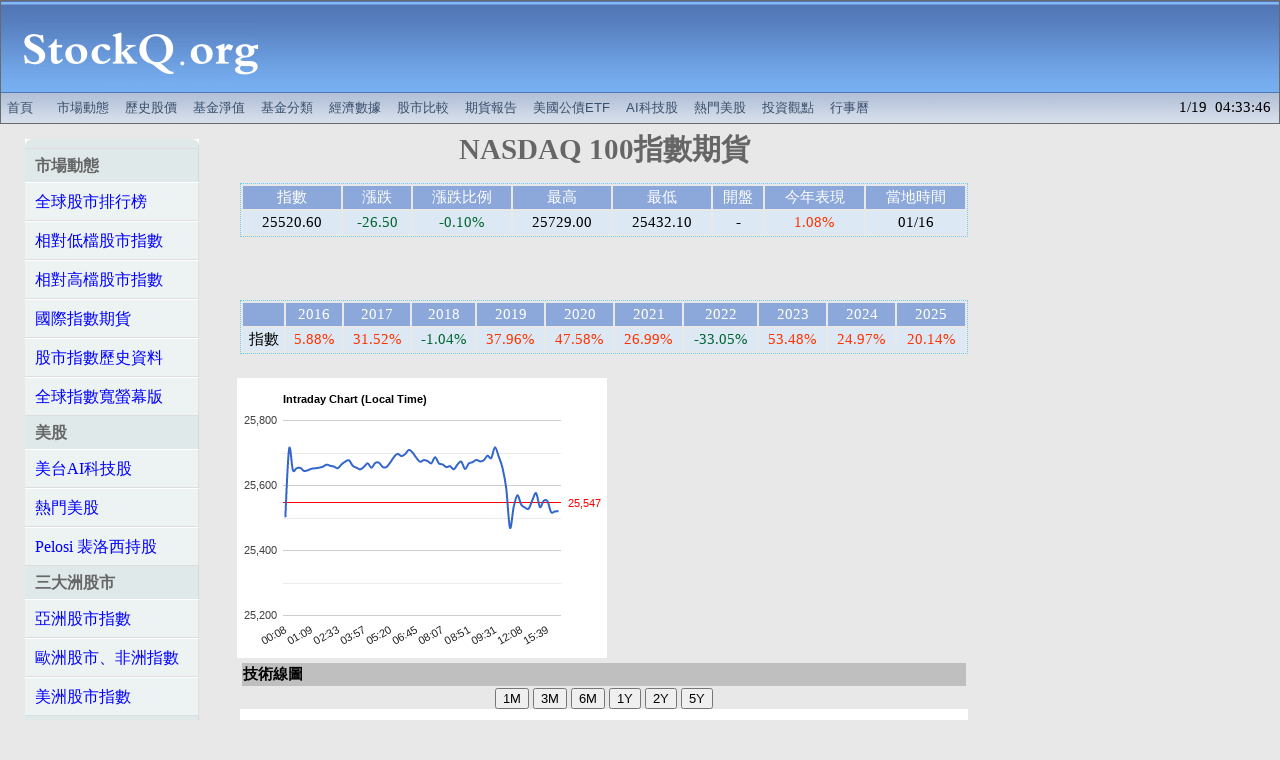

--- FILE ---
content_type: text/html; charset=UTF-8
request_url: http://stockq.org/index/NDX_FUTURE.php
body_size: 26045
content:
<html>
<head>
<meta http-equiv="Content-Type" content="text/html; charset=utf-8">
<meta name="description" content="NASDAQ 100指數期貨的指數資料" />
<meta name="keywords" content="NASDAQ 100指數期貨,股市,指數" />
<title>NASDAQ 100指數期貨 - StockQ.org</title>

<link rel="canonical" href="https://www.stockq.org/index/NDX_FUTURE.php" />
<link rel="alternate" media="only screen and (max-width: 640px)" href="https://m.stockq.org/index/NDX_FUTURE.php" />

<meta http-equiv="refresh" content="240">
<link rel="stylesheet" type="text/css" href="/css/main.css">
<link rel="stylesheet" type="text/css" href="/css/indexpage2.css">
<script type="text/javascript" src="/js/stockq.js"></script>
<script type="text/javascript" src="/js/sorttable.js"></script>


<script type="text/javascript" src="https://www.gstatic.com/charts/loader.js"></script>

<link rel="icon" href="/favicon.ico" type="image/x-icon" />

<script async src="https://pagead2.googlesyndication.com/pagead/js/adsbygoogle.js"></script>
<script>
     (adsbygoogle = window.adsbygoogle || []).push({
          google_ad_client: "ca-pub-9803646600609510",
          enable_page_level_ads: true
     });
</script>

</head>

<body>
<!-- BANNER -->
	
	<div align="center">
		
		<table cellpadding=0 cellspacing=1 WIDTH=100% bgcolor="#6a6a6a"><tr><td>
		<TABLE cellpadding=0 cellspacing=0 WIDTH=100%><TR><TD>
			
			<table border=0 cellpadding=0 cellspacing=0 width="100%">
			<tr>
			  <td align="center" width=280 height=92 background="/BANNER/tile_back_31x92.gif">
				<div align="center">
				    <a href="/" target=_top title="全球股市指數">
					<img src="/BANNER/SQ237x92.gif" width=237 height=92 border=0 alt="全球股市指數"></a>
			    </div>
			  </td>
			  <td height=92 background="/BANNER/tile_back_31x92.gif">
				<div align="center">


<script async src="https://pagead2.googlesyndication.com/pagead/js/adsbygoogle.js?client=ca-pub-9803646600609510"
     crossorigin="anonymous"></script>
<!-- index_tc3_wide -->
<ins class="adsbygoogle"
     style="display:inline-block;width:728px;height:90px"
     data-ad-client="ca-pub-9803646600609510"
     data-ad-slot="6681908613"></ins>
<script>
     (adsbygoogle = window.adsbygoogle || []).push({});
</script>


			    </div>
			  </td>
			</tr>
			</table>
			
		</TD></TR><TR><TD height=30pt>
		
			<div id="menu">
			<table border=0 cellpadding=0 cellspacing=0 width="100%" height=30pt background="/BANNER/tile_sub.gif">
				<tr>
					<td valign="middle" align="left" >				


<!-- banner links -->

		<a href="/" target=_top title="全球股市指數">首頁</a> 
		&nbsp;
		<a href="/market/" target=_top title="市場動態">市場動態</a> 
		<a href="/stock/history/" target=_top title="歷史股價">歷史股價</a> 
		<a href="/funds/" target=_top title="基金淨值">基金淨值</a> 
		<a href="/fundcategory/" target=_top title="基金分類">基金分類</a> 
		<a href="/economy/" target=_top title="全球經濟數據">經濟數據</a> 
        <a href="/charts/" target=_top title="股市走勢比較">股市比較</a>
        <a href="/future/" target=_top title="期貨報告">期貨報告</a>
		<a href="/etf/treasury_bond_etf.php" title="美國公債ETF">美國公債ETF</a>
		<!--a href="/market/us_stocks.php" title="美國AI科技股、熱門股">熱門美股</a-->
		<a href="/market/ai_stocks.php" title="美國與台灣AI科技股">AI科技股</a>
		<a href="/market/us_stocks.php" title="熱門美股">熱門美股</a>
		<a href="/articles/" target=_top title="精選投資觀點">投資觀點</a> 
        <a href="/taiwan/holiday2026.php" target=_top title="2026行事曆/115年行事曆">行事曆</a>

<!-- banner links -->


					</td>

					<td valign="middle" align="right" >				

1/19&nbsp;&nbsp;04:33:46 &nbsp;

					</td>

			</tr></table>
			</div>

		
		</TD></TR></TABLE>
		</td></tr></table>
		
	</div>
		

<!-- BANNER -->


<table cellpadding=10>
<tr>

<td align=center valign=top width=200>


<table border=0 width=90%><tr><td valign=top nowrap="nowrap">

<ul id="nav">
<li><span>市場動態</span></li>
<li><a href="/market/" title="全球股市排行榜">全球股市排行榜</a></li>
<li><a href="/market/lowmarket.php" title="相對低檔股市指數">相對低檔股市指數</a></li>
<li><a href="/market/highmarket.php" title="相對高檔股市指數">相對高檔股市指數</a></li>
<li><a href="/market/indexfuture.php" title="國際指數期貨">國際指數期貨</a></li>
<li><a href="/stock/history/" title="股市指數歷史資料">股市指數歷史資料</a></li>
<li><a href="/wide.php" title="全球指數寬螢幕版">全球指數寬螢幕版</a></li>
<li><span>美股</span></li>
<li><a href="/market/ai_stocks.php" title="美國科技股、台灣權值股">美台AI科技股</a></li>
<li><a href="/market/us_stocks.php" title="熱門美股">熱門美股</a></li>
<li><a href="/market/pelosi.php" title="Nancy Pelosi 裴洛西持股">Pelosi 裴洛西持股</a></li>
<li><span>三大洲股市</span></li>
<li><a href="/market/asia.php" title="亞洲股市指數">亞洲股市指數</a></li>
<li><a href="/market/europe.php" title="歐洲股市 非洲指數">歐洲股市、非洲指數</a></li>
<li><a href="/market/america.php" title="美洲股市指數">美洲股市指數</a></li>
<li><span>各國指數</span></li>
<li><a href="/market/us_index.php" title="美國指數">美國指數</a></li>
<li><a href="/market/taiwan_index.php" title="台灣指數">台灣指數、權值股</a></li>
<li><a href="/market/vietnam_index.php" title="越南證交所指數">越南指數</a></li>
<li><a href="/market/india_index.php" title="印度指數">印度指數</a></li>
<li><a href="/market/china_index.php" title="中國指數">中國指數</a></li>
<li><a href="/market/russia_index.php" title="俄羅斯莫斯科證交所指數">俄羅斯莫交所指數</a></li>
<li><span>類股指數</span></li>
<li><a href="/market/freight.php" title="全球航運運價指數、主要貨幣指數">運價、貨幣指數</a></li>
<li><a href="/market/commodity_index.php" title="原物料能源指數">原物料能源指數</a></li>
<li><a href="/market/gold.php" title="黃金礦業指數">黃金礦業指數</a></li>
<li><a href="/market/baltic_index.php" title="波羅的海指數">波羅的海航運指數</a></li>
<li><span>商品匯率行情</span></li>
<li><a href="/market/commodity.php" title="原物料商品行情">原物料商品行情</a></li>
<li><a href="/market/currency.php" title="國際匯率行情">全球匯率行情</a></li>
<!--li><a href="/market/cryptocurrency.php" title="加密貨幣行情">加密貨幣行情</a></li-->
<li><span>MSCI指數</span></li>
<li><a href="/market/msci.php" title="MSCI指數">MSCI指數 (Price)</a></li>
<li><a href="/market/msci_gross.php" title="MSCI指數 (Gross)">MSCI指數 (Gross)</a></li>
<li><a href="/market/mscisector.php" title="MSCI產業指數">MSCI產業 (Price)</a></li>
<li><a href="/market/mscisector_gross.php" title="MSCI產業指數">MSCI產業 (Gross)</a></li>
</ul>

</td></tr></table>
<table border=0 width=90%><tr><td valign=top nowrap="nowrap">

<ul id="nav">
<li><span>ETF</span></li>
<li><a href="/etf/" title="台灣ETF">台灣ETF列表</a></li>
<li><a href="/etf/etf_comparison.php" title="台灣ETF績效比較">台灣ETF績效比較</a></li>
<li><span>ETF 分類</span></li>
<li><a href="/etf/etf_high_dividend.php" title="高股息ETF">高股息ETF</a></li>
<li><a href="/etf/etf_index_tracking.php" title="股市指數ETF">股市指數ETF</a></li>
<li><a href="/etf/etf_esg.php" title="ESG ETF">ESG ETF</a></li>
<li><a href="/etf/etf_country.php" title="國家或區域型ETF">國家或區域型ETF</a></li>
<li><a href="/etf/etf_commodity.php" title="商品原物料ETF">商品原物料ETF</a></li>
<li><a href="/etf/etf_leveraged_inverse.php" title="正2反1 槓桿型ETF">正2反1 槓桿型ETF</a></li>
<li><span>產業型 ETF</span></li>
<li><a href="/etf/etf_ai.php" title="AI相關ETF">AI科技 ETF</a></li>
<li><a href="/etf/etf_semiconductor.php" title="半導體ETF">半導體產業ETF</a></li>
<li><a href="/etf/etf_semiconductor_taiwan.php" title="台灣半導體產業ETF">台灣半導體產業ETF</a></li>
<li><a href="/etf/etf_semiconductor_global.php" title="全球半導體產業ETF">全球半導體產業ETF</a></li>
<li><a href="/etf/etf_electric_cars.php" title="電動車產業ETF">電動車產業ETF</a></li>
<li><a href="/etf/etf_electric_cars_taiwan.php" title="台灣電動車產業ETF">台灣電動車產業ETF</a></li>
<li><a href="/etf/etf_electric_cars_global.php" title="全球電動車產業ETF">全球電動車產業ETF</a></li>
</ul>

</td></tr></table>
<table border=0 width=90%><tr><td valign=top nowrap="nowrap">

<ul id="nav">
<li><span>債券ETF</span></li>
<li><a href="/etf/treasury_bond_etf.php" title="美國政府長期公債ETF">美國政府公債ETF</a></li>
<li><a href="/etf/corporate_bond_etf.php" title="投資級公司債ETF">投資級公司債ETF</a></li>
<li><a href="/etf/high_yield_bond_etf.php" title="非投資等級公司債ETF">非投資級債券ETF</a></li>
<li><a href="/etf/etf_emerging_market_bond.php" title="新興市場債ETF">新興市場債券ETF</a></li>
</ul>

</td></tr></table>


</td>

<td align=center valign=top width=740>


<table width=100%><tr>
<td align=center>
<font color="#666666">
<h1>NASDAQ 100指數期貨</h1>
</font>
</td>

<!--td align=right width=300>
</td-->

</tr></table>


<center>
<table class="indexpagetable">
<tr valign=top bgcolor=#8CA7D9 align=center>
<td align=center nowrap=nowrap><font color=#FFFFFF>指數</font></td>
<td align=center nowrap=nowrap><font color=#FFFFFF>漲跌</font></td>
<td align=center nowrap=nowrap><font color=#FFFFFF>漲跌比例</font></td>
<td align=center nowrap=nowrap><font color=#FFFFFF>最高</font></td>
<td align=center nowrap=nowrap><font color=#FFFFFF>最低</font></td>
<td align=center nowrap=nowrap><font color=#FFFFFF>開盤</font></td>
<td align=center nowrap=nowrap><font color=#FFFFFF>今年表現</font></td>
<td align=center nowrap=nowrap><font color=#FFFFFF>當地時間</font></td>
</tr>


<tr class='row2'>
<td nowrap align=center>25520.60</td>
<td nowrap align=center class="changedown">-26.50</td>
<td nowrap align=center class="changedown">-0.10%</td>
<td nowrap align=center>25729.00</td>
<td nowrap align=center>25432.10</td>
<td nowrap align=center>-</td>
<td nowrap align=center class="changeup">1.08%</td>
<td nowrap align=center>01/16</td>
</tr>

</table>
</center>
<br />
<br />
<br />

<center>
<table class="indexpagetable">

<tr valign=top bgcolor=#8CA7D9 align=center>
<td align=center nowrap=nowrap></td>
<td align=center nowrap=nowrap><font color=#FFFFFF>2016</font></td>
<td align=center nowrap=nowrap><font color=#FFFFFF>2017</font></td>
<td align=center nowrap=nowrap><font color=#FFFFFF>2018</font></td>
<td align=center nowrap=nowrap><font color=#FFFFFF>2019</font></td>
<td align=center nowrap=nowrap><font color=#FFFFFF>2020</font></td>
<td align=center nowrap=nowrap><font color=#FFFFFF>2021</font></td>
<td align=center nowrap=nowrap><font color=#FFFFFF>2022</font></td>
<td align=center nowrap=nowrap><font color=#FFFFFF>2023</font></td>
<td align=center nowrap=nowrap><font color=#FFFFFF>2024</font></td>
<td align=center nowrap=nowrap><font color=#FFFFFF>2025</font></td>
</tr>

<tr class='row2'>
<td nowrap align="center">指數</td>
<td nowrap class="changeup" align="center">5.88%</td>
<td nowrap class="changeup" align="center">31.52%</td>
<td nowrap class="changedown" align="center">-1.04%</td>
<td nowrap class="changeup" align="center">37.96%</td>
<td nowrap class="changeup" align="center">47.58%</td>
<td nowrap class="changeup" align="center">26.99%</td>
<td nowrap class="changedown" align="center">-33.05%</td>
<td nowrap class="changeup" align="center">53.48%</td>
<td nowrap class="changeup" align="center">24.97%</td>
<td nowrap class="changeup" align="center">20.14%</td>
</tr>

</table>
</center>
<br />
<script type="text/javascript" src="/index/js/NDX_FUTURE_intraday.js"></script>
<table><tr><td width=400>
<div id="intraday_chart" style="width: 370px; height: 280px"></div>
</td><td>

</td><td>
<script async src="https://pagead2.googlesyndication.com/pagead/js/adsbygoogle.js?client=ca-pub-9803646600609510"
     crossorigin="anonymous"></script>
<!-- index_tc2_big -->
<ins class="adsbygoogle"
     style="display:inline-block;width:336px;height:280px"
     data-ad-client="ca-pub-9803646600609510"
     data-ad-slot="6168656618"></ins>
<script>
     (adsbygoogle = window.adsbygoogle || []).push({});
</script>
</td></tr></table>
<div align=left>
</div>
<center>
<table align=center border=0 width=728>
<tr><td align=left bgcolor="#BFBFBF"><b>技術線圖</b>
</td></tr>
</table>
</center>

<script type="text/javascript" src="/index/js/NDX_FUTURE_sma.js"></script>
<input type="button" id="return1m" value="1M" />
<input type="button" id="return3m" value="3M" />
<input type="button" id="return6m" value="6M" />
<input type="button" id="return1y" value="1Y" />
<input type="button" id="return2y" value="2Y" />
<input type="button" id="return5y" value="5Y" />
<div id="sma_chart" style="width: 728px; height: 500px"></div>
<br>

<h2>NASDAQ 100指數期貨</h2>

<script type="text/javascript" src="/index/js/NDX_FUTURE_dev.js"></script>
<input type="button" id="dev1m" value="1M" />
<input type="button" id="dev3m" value="3M" />
<input type="button" id="dev6m" value="6M" />
<input type="button" id="dev1y" value="1Y" />
<input type="button" id="dev2y" value="2Y" />
<input type="button" id="dev5y" value="5Y" />
<div id="dev_chart" style="width: 728px; height: 500px"></div>
<br />
<center>
<table class="indexpagetable">
<tr valign=top bgcolor=#8CA7D9 align=center>
<td align=center nowrap=nowrap><font color=#FFFFFF>5日平均</font></td>
<td align=center nowrap=nowrap><font color=#FFFFFF>10日平均</font></td>
<td align=center nowrap=nowrap><font color=#FFFFFF>20日平均</font></td>
<td align=center nowrap=nowrap><font color=#FFFFFF>60日平均</font></td>
<td align=center nowrap=nowrap><font color=#FFFFFF>120日平均</font></td>
<td align=center nowrap=nowrap><font color=#FFFFFF>260日平均</font></td>
<td align=center nowrap=nowrap><font color=#FFFFFF>偏離</font></td>
</tr>


<tr class='row2'>
<td nowrap align=center class="changeup">25599.74</td>
<td nowrap align=center class="changeup">25595.77</td>
<td nowrap align=center class="changeup">25532.42</td>
<td nowrap align=center class="changedown">25397.35</td>
<td nowrap align=center class="changedown">24772.31</td>
<td nowrap align=center class="changedown">22765.58</td>
<td nowrap align=center class="changeup">25386.425 (0.53%)</td>
</tr>
<table><tr><td>
<script async src="https://pagead2.googlesyndication.com/pagead/js/adsbygoogle.js"></script>
<!-- index_tc4_wide -->
<ins class="adsbygoogle"
     style="display:inline-block;width:728px;height:90px"
     data-ad-client="ca-pub-9803646600609510"
     data-ad-slot="7984697011"></ins>
<script>
     (adsbygoogle = window.adsbygoogle || []).push({});
</script>
</td></tr></table>
<center>
<table class="indexpagetable">
<tr valign=top bgcolor=#8CA7D9 align=center>
<td align=center nowrap=nowrap><font color=#FFFFFF>Date</font></td>
<td align=center nowrap=nowrap><font color=#FFFFFF>Index</font></td>
<td align=center nowrap=nowrap><font color=#FFFFFF>Change%</font></td>
<td align=center nowrap=nowrap><font color=#FFFFFF>Date</font></td>
<td align=center nowrap=nowrap><font color=#FFFFFF>Index</font></td>
<td align=center nowrap=nowrap><font color=#FFFFFF>Change%</font></td>
</tr>

<tr class=row1>
<td align=center>2026/01/16</td>
<td align=center>25520.60</td>
<td align=center><span class=changedown>-0.08</span>%</td>
<td align=center>2026/01/02</td>
<td align=center>25188.70</td>
<td align=center><span class=changedown>-0.41</span>%</td>
</tr>
<tr class=row2>
<td align=center>2026/01/15</td>
<td align=center>25542.30</td>
<td align=center><span class=changeup>0.41</span>%</td>
<td align=center>2026/01/01</td>
<td align=center>25292.70</td>
<td align=center><span class=changeup>0.17</span>%</td>
</tr>
<tr class=row1>
<td align=center>2026/01/14</td>
<td align=center>25436.90</td>
<td align=center><span class=changedown>-1.14</span>%</td>
<td align=center>2025/12/31</td>
<td align=center>25248.80</td>
<td align=center><span class=changedown>-0.86</span>%</td>
</tr>
<tr class=row2>
<td align=center>2026/01/13</td>
<td align=center>25730.10</td>
<td align=center><span class=changedown>-0.15</span>%</td>
<td align=center>2025/12/30</td>
<td align=center>25467.90</td>
<td align=center><span class=changedown>-0.25</span>%</td>
</tr>
<tr class=row1>
<td align=center>2026/01/12</td>
<td align=center>25768.80</td>
<td align=center><span class=changeup>0.07</span>%</td>
<td align=center>2025/12/29</td>
<td align=center>25533.00</td>
<td align=center><span class=changedown>-0.42</span>%</td>
</tr>
<tr class=row2>
<td align=center>2026/01/09</td>
<td align=center>25751.00</td>
<td align=center><span class=changeup>0.85</span>%</td>
<td align=center>2025/12/26</td>
<td align=center>25639.80</td>
<td align=center><span class=changedown>-0.10</span>%</td>
</tr>
<tr class=row1>
<td align=center>2026/01/08</td>
<td align=center>25533.90</td>
<td align=center><span class=changedown>-0.45</span>%</td>
<td align=center>2025/12/25</td>
<td align=center>25665.70</td>
<td align=center><span class=changeup>0.10</span>%</td>
</tr>
<tr class=row2>
<td align=center>2026/01/07</td>
<td align=center>25648.40</td>
<td align=center><span class=changeup>0.03</span>%</td>
<td align=center>2025/12/24</td>
<td align=center>25638.80</td>
<td align=center><span class=changeup>0.28</span>%</td>
</tr>
<tr class=row1>
<td align=center>2026/01/06</td>
<td align=center>25640.70</td>
<td align=center><span class=changeup>1.01</span>%</td>
<td align=center>2025/12/23</td>
<td align=center>25566.80</td>
<td align=center><span class=changeup>0.46</span>%</td>
</tr>
<tr class=row2>
<td align=center>2026/01/05</td>
<td align=center>25385.00</td>
<td align=center><span class=changeup>0.78</span>%</td>
<td align=center>2025/12/22</td>
<td align=center>25448.60</td>
<td align=center><span class=changeup>0.40</span>%</td>
</tr>
</table>
</center>

<br />
<b>相關基金績效</b> (<font color=green>可點按欄位名稱排序</font>)<br />
<center>
<table class="sortable">
<tr valign=top bgcolor=#8CA7D9 align=center>
<td align=center nowrap=nowrap><font color=#FFFFFF>名稱</font></td>
<td align=center nowrap=nowrap><font color=#FFFFFF>一日</font></td>
<td align=center nowrap=nowrap><font color=#FFFFFF>一週</font></td>
<!--td align=center nowrap=nowrap><font color=#FFFFFF>本月以來</font></td-->
<td align=center nowrap=nowrap><font color=#FFFFFF>一個月</font></td>
<td align=center nowrap=nowrap><font color=#FFFFFF>三個月</font></td>
<td align=center nowrap=nowrap><font color=#FFFFFF>六個月</font></td>
<td align=center nowrap=nowrap><font color=#FFFFFF>一年</font></td>
<td align=center nowrap=nowrap><font color=#FFFFFF>今年以來</font></td>
</tr>

</table>
</center>


<br />





<br />


<div align=left>
*<font color=red>以上基金報酬率不包含配息，對於有配息之基金，將造成總報酬率數值低估。</font>
<br /><br />
本資訊僅供參考，實際數據以官方公佈資料為準。 本站自當盡力為使用者提供正確的意見及消息，但如有錯漏或疏忽，本站恕不負任何法律責任。
</div>

</td>


</tr>
</table>

</div>


<!-- footer -->
<center>
<table width=100%>
<tr><td align=center>

<div id='footer' align=center>

<div class='footer_bar' valign=center>

<a href="/taiwan/invoice.php">統一發票</a>
&nbsp;&nbsp;|&nbsp;&nbsp;
<a href="/life/horoscope/">12星座分析</a>
&nbsp;&nbsp;|&nbsp;&nbsp;
<a href="https://m.stockq.org">行動網站</a>
&nbsp;&nbsp;|&nbsp;&nbsp;
<a href="/life/wordle-history.php">Wordle每日答案</a>
&nbsp;&nbsp;|&nbsp;&nbsp;
<a href="/life/wordle-answers.php">Wordle answers</a>
&nbsp;&nbsp;|&nbsp;&nbsp;
<a href="/life/wordle.php">﻿Wordle是什麼</a>
&nbsp;&nbsp;|&nbsp;&nbsp;
<a href=/sitemap.php>網站地圖</a>
&nbsp;&nbsp;|&nbsp;&nbsp;
<a href=/privacy.php>隱私權政策</a>
&nbsp;&nbsp;|&nbsp;&nbsp;
<a href=/contact.php rel="nofollow">聯絡我們</a>

<!-- Site Meter -->

</div>
</div>

<div class="footer_link">
<a href="/index/ICFSSUS.php" target=_blank>﻿上游半導體指數</a>
-
<a href="/etf/treasury_bond_etf.php" target=_blank>﻿美國政府公債ETF</a>
- 
<a href="/etf/corporate_bond_etf.php" target=_blank>﻿投資級公司債ETF</a>
- 
<a href="/etf/high_yield_bond_etf.php" target=_blank>﻿非投資等級債券ETF</a>
- 
<a href="/etf/etf_emerging_market_bond.php" target=_blank>﻿新興市場債券ETF</a>
- 
<a href="/etf/etf_ai.php" target=_blank>AI科技ETF</a>
- 
<a href="/etf/etf_high_dividend.php" target=_blank>﻿高股息ETF</a>
- 
<a href="/etf/etf_semiconductor.php" title="半導體產業ETF">半導體ETF</a>
-
<a href="/etf/etf_electric_cars.php" target=_blank>﻿電動車ETF</a>
- 
<a href="/etf/etf_leveraged_inverse.php" target=_blank>﻿正2反1 ETF</a>
</div>

</td></tr>

<tr><td align=center valign=middle>
<div id='footer' align=center>
<!--a href="/" title="StockQ 國際股市指數行情"><b>全球股市指數</b></a> / 
<a href="https://cn.StockQ.org" target=_blank title="国际股市指数行情">国际股市指数</a> / 
<a href="https://en.StockQ.org" target=_blank title="World Market">World Indices</a> / 
<a href="https://ru.StockQ.org" target=_blank title="Основные мировые индексы">Мировые индексы</a>  / 
<a href="https://es.StockQ.org" target=_blank title="Índices mundiales">Índices mundiales</a>  / 
<a href="https://id.StockQ.org" target=_blank title="Indeks pasar">Indeks pasar</a-->
 © All rights reserved.
</div>
</td></tr>


<tr><td align=center valign=middle>
<form action='/index/NDX_FUTURE.php' method='GET'>
  <font color=red>
  <input type='radio' name='set_color' value='red'/>紅漲綠跌
  </font>
  <font color=green>
  <input type='radio' name='set_color' value='green'/>綠漲紅跌
  </font>
  <input type='radio' name='set_color' value='none'/>回復預設(刪除cookie)
  <input type='submit' value='設定'/>
</form>
</td></tr>


</table>
</center>

<!-- analytics -->
<!-- Google tag (gtag.js) -->
<script async src="https://www.googletagmanager.com/gtag/js?id=G-M0X8HQRK6B"></script>
<script>
  window.dataLayer = window.dataLayer || [];
  function gtag(){dataLayer.push(arguments);}
  gtag('js', new Date());

  gtag('config', 'G-M0X8HQRK6B');
</script>
<!-- analytics -->


<!-- idle -->
<!-- idle -->

<!-- scripts begins -->

<script type="text/javascript">var TESymbol = ''; var TECountry = ''; var TECategory = ''; var TEFrequency = ''; var TELanguage = ''; var TELastUpdate = ''; var TEChartVersion = ''; var symbol = ''; var symbolType = ''; var hasCalendar = false; var isLoggedIn = false; var TEAlertsName = ''; var TEChartsDatasource = ''; var IsMobile =  false; var TEChartsMeta = ''; var TEForecast = []; var TEAuthorization = ''; var TESecurify = ''; var TESecurifyUrl = ''; var TEType = ''; var TEChartUrl = '/matrix'; var TEComparable = 0; var isAlertsLoaded = false; var IsDarkMode = false;</script>

<script src="https://cdnjs.cloudflare.com/ajax/libs/jquery/3.2.1/jquery.min.js"></script>

<script>
    $(document).ready(function () {
        console.log("Heatmap2");
        function shadeColor2(color, percent) {
            var f = parseInt(color.slice(1), 16), t = percent < 0 ? 0 : 255, p = percent < 0 ? percent * -1 : percent, R = f >> 16, G = f >> 8 & 0x00FF, B = f & 0x0000FF;
            return "#" + (0x1000000 + (Math.round((t - R) * p) + R) * 0x10000 + (Math.round((t - G) * p) + G) * 0x100 + (Math.round((t - B) * p) + B)).toString(16).slice(1);
        }
        function colorMyTable() {
            console.log("Heatmap - ColorMyTable")
            var table = $(".table-heatmap");
            var tbody = table.find('tbody');
            var _columns = {};
            table.find('thead').find('tr').find('th').each(function (i, th) {
                if ($(th).attr('data-heatmap')) {
                    _columns[i] = {
                        'index': i,
                        'limit': $(th).attr('data-heatmap-limit')
                    };
                }
            });
            $(tbody).find('tr').each(function (i, row) {
                var tdArr = $(row).find('td');
                for (var key in _columns) {
                    var thisColumn = _columns[key], td;
                    if (!(td = tdArr[key])) {
                        //console.log("no key #", key);
                        continue;
                    }
                    var value = $(td).attr('data-heatmap-value') || Number($(td).html().replace('%', ''));
                    if (!value) {
                        //console.log("no value ...", key);
                        continue;
                    }
                    var range = Math.floor(Math.abs(value) / (thisColumn.limit / 10));
                    if (range > 10) range = 10;
                    var percentToShade = (10 - range) / 10;
                    var upColor = '#f93639'; var dnColor = '#34d65f';
                    if (TEComparable == -1 || TEComparable == 2) { upColor = '#34d65f'; dnColor = '#f93639'; }
                    var color = shadeColor2(value < 0 ? upColor : dnColor, percentToShade);
                    //console.log(value, percentToShade)
                    if (IsDarkMode) {
                        if ($(td).children().length > 0) $(td).children().css({ 'color': color });
                        else $(td).css({ 'color': color });
                    }
                    else $(td).css({ 'background-color': color});
                }
            });
        }
        colorMyTable();
        setInterval(colorMyTable, 60 * 1000);
    });
</script>


<!-- scripts over -->


</body>
</html>


--- FILE ---
content_type: text/html; charset=utf-8
request_url: https://www.google.com/recaptcha/api2/aframe
body_size: 266
content:
<!DOCTYPE HTML><html><head><meta http-equiv="content-type" content="text/html; charset=UTF-8"></head><body><script nonce="9zPK-TsfUJUavPVxzqi--g">/** Anti-fraud and anti-abuse applications only. See google.com/recaptcha */ try{var clients={'sodar':'https://pagead2.googlesyndication.com/pagead/sodar?'};window.addEventListener("message",function(a){try{if(a.source===window.parent){var b=JSON.parse(a.data);var c=clients[b['id']];if(c){var d=document.createElement('img');d.src=c+b['params']+'&rc='+(localStorage.getItem("rc::a")?sessionStorage.getItem("rc::b"):"");window.document.body.appendChild(d);sessionStorage.setItem("rc::e",parseInt(sessionStorage.getItem("rc::e")||0)+1);localStorage.setItem("rc::h",'1768768429409');}}}catch(b){}});window.parent.postMessage("_grecaptcha_ready", "*");}catch(b){}</script></body></html>

--- FILE ---
content_type: application/javascript
request_url: http://stockq.org/index/js/NDX_FUTURE_sma.js
body_size: 145401
content:
      google.charts.load('current', {'packages':['corechart']});
      google.charts.setOnLoadCallback(drawChart);

      function drawChart() {



 var data1M = google.visualization.arrayToDataTable([
['Time', 'Price', 'MA20', 'MA60', 'MA120'],

[new Date('Dec 22, 2025'), 25448.60, 25370.91, 25186.86, 24379.68],
[new Date('Dec 23, 2025'), 25566.80, 25399.43, 25202.30, 24403.40],
[new Date('Dec 24, 2025'), 25638.80, 25418.78, 25216.25, 24426.51],
[new Date('Dec 25, 2025'), 25665.70, 25440.20, 25229.12, 24450.00],
[new Date('Dec 26, 2025'), 25639.80, 25450.51, 25243.53, 24474.03],
[new Date('Dec 29, 2025'), 25533.00, 25459.70, 25252.67, 24496.57],
[new Date('Dec 30, 2025'), 25467.90, 25455.18, 25262.46, 24518.67],
[new Date('Dec 31, 2025'), 25248.80, 25437.61, 25263.82, 24538.47],
[new Date('Jan 1, 2026'), 25292.70, 25422.87, 25266.54, 24556.85],
[new Date('Jan 2, 2026'), 25188.70, 25397.46, 25286.16, 24574.51],
[new Date('Jan 5, 2026'), 25385.00, 25383.18, 25296.98, 24592.78],
[new Date('Jan 6, 2026'), 25640.70, 25383.04, 25314.33, 24614.52],
[new Date('Jan 7, 2026'), 25648.40, 25376.91, 25328.65, 24634.54],
[new Date('Jan 8, 2026'), 25533.90, 25363.18, 25343.61, 24653.48],
[new Date('Jan 9, 2026'), 25751.00, 25391.44, 25358.40, 24673.89],
[new Date('Jan 12, 2026'), 25768.80, 25425.93, 25368.67, 24693.75],
[new Date('Jan 13, 2026'), 25730.10, 25458.89, 25379.04, 24713.81],
[new Date('Jan 14, 2026'), 25436.90, 25495.12, 25388.20, 24729.23],
[new Date('Jan 15, 2026'), 25542.30, 25523.78, 25394.70, 24749.22],
[new Date('Jan 16, 2026'), 25520.60, 25532.42, 25397.35, 24772.31]
]);




 var data3M = google.visualization.arrayToDataTable([
['Time', 'Price', 'MA20', 'MA60', 'MA120'],

[new Date('Oct 27, 2025'), 25854.00, 24921.20, 24191.39, 23196.94],
[new Date('Oct 28, 2025'), 26044.60, 24991.41, 24242.72, 23237.45],
[new Date('Oct 29, 2025'), 26063.10, 25054.48, 24288.73, 23277.22],
[new Date('Oct 30, 2025'), 26021.00, 25110.86, 24331.60, 23316.43],
[new Date('Oct 31, 2025'), 25848.80, 25164.56, 24368.07, 23354.16],
[new Date('Nov 3, 2025'), 25977.30, 25214.19, 24409.06, 23392.07],
[new Date('Nov 4, 2025'), 25449.10, 25242.62, 24436.07, 23426.42],
[new Date('Nov 5, 2025'), 25603.70, 25264.44, 24465.52, 23464.13],
[new Date('Nov 6, 2025'), 25193.90, 25267.66, 24488.74, 23498.00],
[new Date('Nov 7, 2025'), 25121.00, 25323.13, 24512.31, 23533.19],
[new Date('Nov 10, 2025'), 25616.20, 25367.14, 24543.84, 23570.15],
[new Date('Nov 11, 2025'), 25552.10, 25414.76, 24579.86, 23604.75],
[new Date('Nov 12, 2025'), 25521.90, 25451.41, 24617.89, 23638.40],
[new Date('Nov 13, 2025'), 24988.90, 25469.04, 24648.28, 23669.07],
[new Date('Nov 14, 2025'), 25056.50, 25478.68, 24674.04, 23700.18],
[new Date('Nov 17, 2025'), 24819.20, 25462.02, 24696.89, 23727.87],
[new Date('Nov 18, 2025'), 24446.40, 25428.94, 24711.87, 23751.09],
[new Date('Nov 19, 2025'), 24879.60, 25428.56, 24735.33, 23777.35],
[new Date('Nov 20, 2025'), 23997.90, 25370.83, 24740.52, 23798.25],
[new Date('Nov 21, 2025'), 24276.90, 25316.60, 24755.04, 23819.07],
[new Date('Nov 24, 2025'), 24890.90, 25268.45, 24779.06, 23844.77],
[new Date('Nov 25, 2025'), 24996.30, 25216.03, 24807.03, 23870.36],
[new Date('Nov 26, 2025'), 25251.80, 25175.47, 24837.92, 23898.53],
[new Date('Nov 27, 2025'), 25237.40, 25136.29, 24864.20, 23926.73],
[new Date('Nov 28, 2025'), 25433.60, 25115.53, 24894.14, 23958.36],
[new Date('Dec 1, 2025'), 25349.20, 25084.12, 24920.13, 23987.24],
[new Date('Dec 2, 2025'), 25558.30, 25089.58, 24948.28, 24019.69],
[new Date('Dec 3, 2025'), 25600.10, 25089.40, 24977.48, 24052.26],
[new Date('Dec 4, 2025'), 25587.60, 25109.09, 25004.02, 24085.11],
[new Date('Dec 5, 2025'), 25696.80, 25137.88, 25030.75, 24118.79],
[new Date('Dec 8, 2025'), 25670.60, 25140.60, 25053.98, 24149.57],
[new Date('Dec 9, 2025'), 25643.60, 25145.17, 25076.37, 24178.48],
[new Date('Dec 10, 2025'), 25771.00, 25157.63, 25101.05, 24207.87],
[new Date('Dec 11, 2025'), 25808.50, 25198.61, 25123.25, 24235.62],
[new Date('Dec 12, 2025'), 25185.80, 25205.07, 25132.84, 24257.84],
[new Date('Dec 15, 2025'), 25079.00, 25218.06, 25138.48, 24277.97],
[new Date('Dec 16, 2025'), 25070.90, 25249.29, 25146.15, 24299.42],
[new Date('Dec 17, 2025'), 24712.30, 25240.92, 25149.47, 24316.77],
[new Date('Dec 18, 2025'), 24969.00, 25289.48, 25158.50, 24334.30],
[new Date('Dec 19, 2025'), 25347.80, 25343.02, 25172.63, 24356.32],
[new Date('Dec 22, 2025'), 25448.60, 25370.91, 25186.86, 24379.68],
[new Date('Dec 23, 2025'), 25566.80, 25399.43, 25202.30, 24403.40],
[new Date('Dec 24, 2025'), 25638.80, 25418.78, 25216.25, 24426.51],
[new Date('Dec 25, 2025'), 25665.70, 25440.20, 25229.12, 24450.00],
[new Date('Dec 26, 2025'), 25639.80, 25450.51, 25243.53, 24474.03],
[new Date('Dec 29, 2025'), 25533.00, 25459.70, 25252.67, 24496.57],
[new Date('Dec 30, 2025'), 25467.90, 25455.18, 25262.46, 24518.67],
[new Date('Dec 31, 2025'), 25248.80, 25437.61, 25263.82, 24538.47],
[new Date('Jan 1, 2026'), 25292.70, 25422.87, 25266.54, 24556.85],
[new Date('Jan 2, 2026'), 25188.70, 25397.46, 25286.16, 24574.51],
[new Date('Jan 5, 2026'), 25385.00, 25383.18, 25296.98, 24592.78],
[new Date('Jan 6, 2026'), 25640.70, 25383.04, 25314.33, 24614.52],
[new Date('Jan 7, 2026'), 25648.40, 25376.91, 25328.65, 24634.54],
[new Date('Jan 8, 2026'), 25533.90, 25363.18, 25343.61, 24653.48],
[new Date('Jan 9, 2026'), 25751.00, 25391.44, 25358.40, 24673.89],
[new Date('Jan 12, 2026'), 25768.80, 25425.93, 25368.67, 24693.75],
[new Date('Jan 13, 2026'), 25730.10, 25458.89, 25379.04, 24713.81],
[new Date('Jan 14, 2026'), 25436.90, 25495.12, 25388.20, 24729.23],
[new Date('Jan 15, 2026'), 25542.30, 25523.78, 25394.70, 24749.22],
[new Date('Jan 16, 2026'), 25520.60, 25532.42, 25397.35, 24772.31]
]);




 var data6M = google.visualization.arrayToDataTable([
['Time', 'Price', 'MA20', 'MA60', 'MA120'],

[new Date('Aug 4, 2025'), 23206.60, 23064.56, 22202.49, 20961.38],
[new Date('Aug 5, 2025'), 22965.10, 23076.78, 22232.18, 20968.14],
[new Date('Aug 6, 2025'), 23302.10, 23098.58, 22265.72, 20977.76],
[new Date('Aug 7, 2025'), 23449.10, 23128.72, 22301.27, 20988.62],
[new Date('Aug 8, 2025'), 23660.50, 23173.93, 22340.25, 21001.94],
[new Date('Aug 11, 2025'), 23518.10, 23208.42, 22375.08, 21017.99],
[new Date('Aug 12, 2025'), 23828.30, 23259.02, 22416.76, 21038.54],
[new Date('Aug 13, 2025'), 23836.80, 23307.26, 22462.74, 21061.09],
[new Date('Aug 14, 2025'), 23800.60, 23342.90, 22507.26, 21082.61],
[new Date('Aug 15, 2025'), 23707.00, 23374.77, 22554.08, 21108.66],
[new Date('Aug 18, 2025'), 23724.40, 23401.40, 22596.47, 21132.54],
[new Date('Aug 19, 2025'), 23390.50, 23419.30, 22629.65, 21156.73],
[new Date('Aug 20, 2025'), 23240.40, 23419.05, 22658.92, 21179.59],
[new Date('Aug 21, 2025'), 23165.60, 23414.23, 22689.86, 21201.18],
[new Date('Aug 22, 2025'), 23510.50, 23424.71, 22726.32, 21229.29],
[new Date('Aug 25, 2025'), 23448.50, 23427.86, 22758.85, 21256.54],
[new Date('Aug 26, 2025'), 23547.40, 23439.04, 22790.30, 21291.19],
[new Date('Aug 27, 2025'), 23471.90, 23433.34, 22819.37, 21324.89],
[new Date('Aug 28, 2025'), 23686.90, 23460.50, 22855.99, 21358.95],
[new Date('Aug 29, 2025'), 23405.80, 23493.30, 22883.10, 21392.80],
[new Date('Sep 1, 2025'), 23449.60, 23505.45, 22910.49, 21424.46],
[new Date('Sep 2, 2025'), 23318.00, 23523.10, 22933.69, 21453.39],
[new Date('Sep 3, 2025'), 23398.30, 23527.91, 22959.14, 21486.12],
[new Date('Sep 4, 2025'), 23660.60, 23538.48, 22989.26, 21518.50],
[new Date('Sep 5, 2025'), 23637.20, 23537.32, 23022.58, 21551.28],
[new Date('Sep 8, 2025'), 23789.80, 23550.90, 23054.35, 21584.82],
[new Date('Sep 9, 2025'), 23869.30, 23552.95, 23091.10, 21615.81],
[new Date('Sep 10, 2025'), 23848.00, 23553.51, 23127.05, 21645.34],
[new Date('Sep 11, 2025'), 23995.10, 23563.24, 23166.21, 21679.93],
[new Date('Sep 12, 2025'), 24093.20, 23582.55, 23206.83, 21715.55],
[new Date('Sep 15, 2025'), 24277.00, 23610.18, 23245.16, 21758.02],
[new Date('Sep 16, 2025'), 24300.30, 23655.67, 23280.59, 21800.51],
[new Date('Sep 17, 2025'), 24290.10, 23708.15, 23314.69, 21840.58],
[new Date('Sep 18, 2025'), 24476.10, 23773.68, 23347.99, 21888.31],
[new Date('Sep 19, 2025'), 24610.80, 23828.69, 23382.84, 21939.44],
[new Date('Sep 22, 2025'), 24740.60, 23893.30, 23417.46, 22001.00],
[new Date('Sep 23, 2025'), 24610.60, 23946.46, 23452.70, 22060.31],
[new Date('Sep 24, 2025'), 24512.80, 23998.50, 23484.06, 22123.79],
[new Date('Sep 25, 2025'), 24427.60, 24035.54, 23510.11, 22167.62],
[new Date('Sep 26, 2025'), 24499.60, 24090.23, 23540.01, 22218.29],
[new Date('Sep 29, 2025'), 24595.30, 24147.51, 23572.51, 22267.57],
[new Date('Sep 30, 2025'), 24640.40, 24213.63, 23604.51, 22316.90],
[new Date('Oct 1, 2025'), 24801.80, 24283.81, 23636.77, 22368.36],
[new Date('Oct 2, 2025'), 24893.30, 24345.44, 23670.89, 22423.52],
[new Date('Oct 3, 2025'), 24774.90, 24402.33, 23704.53, 22477.44],
[new Date('Oct 6, 2025'), 24984.60, 24462.07, 23740.47, 22537.48],
[new Date('Oct 7, 2025'), 24880.60, 24512.63, 23774.87, 22590.03],
[new Date('Oct 8, 2025'), 25167.30, 24578.60, 23813.13, 22644.03],
[new Date('Oct 9, 2025'), 25129.40, 24635.31, 23847.15, 22692.77],
[new Date('Oct 10, 2025'), 24011.60, 24631.23, 23862.85, 22730.81],
[new Date('Oct 13, 2025'), 24736.00, 24654.18, 23888.59, 22775.44],
[new Date('Oct 14, 2025'), 24599.80, 24669.16, 23914.71, 22818.13],
[new Date('Oct 15, 2025'), 24788.80, 24694.09, 23940.44, 22859.61],
[new Date('Oct 16, 2025'), 24636.40, 24702.11, 23963.34, 22900.76],
[new Date('Oct 17, 2025'), 24863.60, 24714.75, 23989.39, 22940.40],
[new Date('Oct 20, 2025'), 25152.40, 24735.34, 24018.84, 22983.83],
[new Date('Oct 21, 2025'), 25108.10, 24760.21, 24048.57, 23027.00],
[new Date('Oct 22, 2025'), 24887.10, 24778.93, 24070.26, 23068.80],
[new Date('Oct 23, 2025'), 25152.60, 24815.18, 24103.74, 23111.13],
[new Date('Oct 24, 2025'), 25361.40, 24858.27, 24147.27, 23155.21],
[new Date('Oct 27, 2025'), 25854.00, 24921.20, 24191.39, 23196.94],
[new Date('Oct 28, 2025'), 26044.60, 24991.41, 24242.72, 23237.45],
[new Date('Oct 29, 2025'), 26063.10, 25054.48, 24288.73, 23277.22],
[new Date('Oct 30, 2025'), 26021.00, 25110.86, 24331.60, 23316.43],
[new Date('Oct 31, 2025'), 25848.80, 25164.56, 24368.07, 23354.16],
[new Date('Nov 3, 2025'), 25977.30, 25214.19, 24409.06, 23392.07],
[new Date('Nov 4, 2025'), 25449.10, 25242.62, 24436.07, 23426.42],
[new Date('Nov 5, 2025'), 25603.70, 25264.44, 24465.52, 23464.13],
[new Date('Nov 6, 2025'), 25193.90, 25267.66, 24488.74, 23498.00],
[new Date('Nov 7, 2025'), 25121.00, 25323.13, 24512.31, 23533.19],
[new Date('Nov 10, 2025'), 25616.20, 25367.14, 24543.84, 23570.15],
[new Date('Nov 11, 2025'), 25552.10, 25414.76, 24579.86, 23604.75],
[new Date('Nov 12, 2025'), 25521.90, 25451.41, 24617.89, 23638.40],
[new Date('Nov 13, 2025'), 24988.90, 25469.04, 24648.28, 23669.07],
[new Date('Nov 14, 2025'), 25056.50, 25478.68, 24674.04, 23700.18],
[new Date('Nov 17, 2025'), 24819.20, 25462.02, 24696.89, 23727.87],
[new Date('Nov 18, 2025'), 24446.40, 25428.94, 24711.87, 23751.09],
[new Date('Nov 19, 2025'), 24879.60, 25428.56, 24735.33, 23777.35],
[new Date('Nov 20, 2025'), 23997.90, 25370.83, 24740.52, 23798.25],
[new Date('Nov 21, 2025'), 24276.90, 25316.60, 24755.04, 23819.07],
[new Date('Nov 24, 2025'), 24890.90, 25268.45, 24779.06, 23844.77],
[new Date('Nov 25, 2025'), 24996.30, 25216.03, 24807.03, 23870.36],
[new Date('Nov 26, 2025'), 25251.80, 25175.47, 24837.92, 23898.53],
[new Date('Nov 27, 2025'), 25237.40, 25136.29, 24864.20, 23926.73],
[new Date('Nov 28, 2025'), 25433.60, 25115.53, 24894.14, 23958.36],
[new Date('Dec 1, 2025'), 25349.20, 25084.12, 24920.13, 23987.24],
[new Date('Dec 2, 2025'), 25558.30, 25089.58, 24948.28, 24019.69],
[new Date('Dec 3, 2025'), 25600.10, 25089.40, 24977.48, 24052.26],
[new Date('Dec 4, 2025'), 25587.60, 25109.09, 25004.02, 24085.11],
[new Date('Dec 5, 2025'), 25696.80, 25137.88, 25030.75, 24118.79],
[new Date('Dec 8, 2025'), 25670.60, 25140.60, 25053.98, 24149.57],
[new Date('Dec 9, 2025'), 25643.60, 25145.17, 25076.37, 24178.48],
[new Date('Dec 10, 2025'), 25771.00, 25157.63, 25101.05, 24207.87],
[new Date('Dec 11, 2025'), 25808.50, 25198.61, 25123.25, 24235.62],
[new Date('Dec 12, 2025'), 25185.80, 25205.07, 25132.84, 24257.84],
[new Date('Dec 15, 2025'), 25079.00, 25218.06, 25138.48, 24277.97],
[new Date('Dec 16, 2025'), 25070.90, 25249.29, 25146.15, 24299.42],
[new Date('Dec 17, 2025'), 24712.30, 25240.92, 25149.47, 24316.77],
[new Date('Dec 18, 2025'), 24969.00, 25289.48, 25158.50, 24334.30],
[new Date('Dec 19, 2025'), 25347.80, 25343.02, 25172.63, 24356.32],
[new Date('Dec 22, 2025'), 25448.60, 25370.91, 25186.86, 24379.68],
[new Date('Dec 23, 2025'), 25566.80, 25399.43, 25202.30, 24403.40],
[new Date('Dec 24, 2025'), 25638.80, 25418.78, 25216.25, 24426.51],
[new Date('Dec 25, 2025'), 25665.70, 25440.20, 25229.12, 24450.00],
[new Date('Dec 26, 2025'), 25639.80, 25450.51, 25243.53, 24474.03],
[new Date('Dec 29, 2025'), 25533.00, 25459.70, 25252.67, 24496.57],
[new Date('Dec 30, 2025'), 25467.90, 25455.18, 25262.46, 24518.67],
[new Date('Dec 31, 2025'), 25248.80, 25437.61, 25263.82, 24538.47],
[new Date('Jan 1, 2026'), 25292.70, 25422.87, 25266.54, 24556.85],
[new Date('Jan 2, 2026'), 25188.70, 25397.46, 25286.16, 24574.51],
[new Date('Jan 5, 2026'), 25385.00, 25383.18, 25296.98, 24592.78],
[new Date('Jan 6, 2026'), 25640.70, 25383.04, 25314.33, 24614.52],
[new Date('Jan 7, 2026'), 25648.40, 25376.91, 25328.65, 24634.54],
[new Date('Jan 8, 2026'), 25533.90, 25363.18, 25343.61, 24653.48],
[new Date('Jan 9, 2026'), 25751.00, 25391.44, 25358.40, 24673.89],
[new Date('Jan 12, 2026'), 25768.80, 25425.93, 25368.67, 24693.75],
[new Date('Jan 13, 2026'), 25730.10, 25458.89, 25379.04, 24713.81],
[new Date('Jan 14, 2026'), 25436.90, 25495.12, 25388.20, 24729.23],
[new Date('Jan 15, 2026'), 25542.30, 25523.78, 25394.70, 24749.22],
[new Date('Jan 16, 2026'), 25520.60, 25532.42, 25397.35, 24772.31]
]);




 var data1Y = google.visualization.arrayToDataTable([
['Time', 'Price', 'MA20', 'MA60', 'MA120'],

[new Date('Feb 14, 2025'), 22122.30, 21639.05, 21410.49, 20731.26],
[new Date('Feb 17, 2025'), 22154.60, 21670.26, 21432.68, 20752.69],
[new Date('Feb 18, 2025'), 22146.80, 21696.35, 21453.08, 20779.38],
[new Date('Feb 19, 2025'), 22146.00, 21711.85, 21476.47, 20806.16],
[new Date('Feb 20, 2025'), 22062.30, 21721.03, 21497.08, 20832.75],
[new Date('Feb 21, 2025'), 21592.70, 21712.12, 21508.12, 20859.79],
[new Date('Feb 24, 2025'), 21361.80, 21721.43, 21511.59, 20882.05],
[new Date('Feb 25, 2025'), 21131.20, 21706.23, 21509.28, 20901.46],
[new Date('Feb 26, 2025'), 21218.10, 21694.48, 21505.14, 20918.12],
[new Date('Feb 27, 2025'), 20580.70, 21649.11, 21491.41, 20927.82],
[new Date('Feb 28, 2025'), 20858.40, 21619.13, 21479.18, 20939.27],
[new Date('Mar 3, 2025'), 20488.40, 21571.42, 21463.43, 20947.96],
[new Date('Mar 4, 2025'), 20496.50, 21522.37, 21448.47, 20956.74],
[new Date('Mar 5, 2025'), 20575.00, 21467.92, 21429.37, 20966.47],
[new Date('Mar 6, 2025'), 20137.40, 21387.66, 21404.95, 20969.19],
[new Date('Mar 7, 2025'), 20178.30, 21322.55, 21378.90, 20972.51],
[new Date('Mar 10, 2025'), 19390.00, 21204.90, 21333.89, 20968.87],
[new Date('Mar 11, 2025'), 19427.40, 21091.36, 21291.27, 20964.48],
[new Date('Mar 12, 2025'), 19600.10, 20982.77, 21265.19, 20960.93],
[new Date('Mar 13, 2025'), 19343.60, 20850.58, 21235.30, 20954.23],
[new Date('Mar 14, 2025'), 19649.90, 20726.96, 21208.03, 20951.52],
[new Date('Mar 17, 2025'), 19847.30, 20611.59, 21180.82, 20950.04],
[new Date('Mar 18, 2025'), 19470.90, 20477.80, 21142.02, 20947.86],
[new Date('Mar 19, 2025'), 19774.80, 20359.24, 21108.09, 20947.28],
[new Date('Mar 20, 2025'), 19702.90, 20241.27, 21074.00, 20946.68],
[new Date('Mar 21, 2025'), 19765.00, 20149.88, 21045.09, 20944.68],
[new Date('Mar 24, 2025'), 20150.90, 20089.34, 21028.10, 20947.72],
[new Date('Mar 25, 2025'), 20304.60, 20048.01, 21016.24, 20949.58],
[new Date('Mar 26, 2025'), 19843.80, 19979.29, 20995.96, 20946.16],
[new Date('Mar 27, 2025'), 19818.90, 19941.20, 20976.50, 20942.52],
[new Date('Mar 28, 2025'), 19181.00, 19857.33, 20941.21, 20933.74],
[new Date('Mar 31, 2025'), 19201.00, 19792.96, 20901.36, 20923.42],
[new Date('Apr 1, 2025'), 19482.00, 19742.24, 20872.84, 20917.75],
[new Date('Apr 2, 2025'), 18748.80, 19650.93, 20832.84, 20906.08],
[new Date('Apr 3, 2025'), 18475.00, 19567.81, 20788.64, 20891.33],
[new Date('Apr 4, 2025'), 17353.50, 19426.57, 20730.67, 20866.61],
[new Date('Apr 7, 2025'), 17493.20, 19331.73, 20674.18, 20842.67],
[new Date('Apr 8, 2025'), 16895.40, 19205.13, 20608.85, 20813.92],
[new Date('Apr 9, 2025'), 19167.60, 19183.50, 20574.78, 20805.85],
[new Date('Apr 10, 2025'), 18418.90, 19137.27, 20530.80, 20790.92],
[new Date('Apr 11, 2025'), 18681.80, 19088.86, 20484.96, 20778.19],
[new Date('Apr 14, 2025'), 18721.40, 19032.57, 20438.14, 20764.56],
[new Date('Apr 15, 2025'), 18626.30, 18990.34, 20388.16, 20748.04],
[new Date('Apr 16, 2025'), 18273.80, 18915.29, 20328.79, 20731.04],
[new Date('Apr 17, 2025'), 18304.30, 18845.36, 20269.22, 20717.10],
[new Date('Apr 21, 2025'), 17779.90, 18746.10, 20202.70, 20698.17],
[new Date('Apr 22, 2025'), 18574.50, 18667.28, 20159.35, 20686.33],
[new Date('Apr 23, 2025'), 18687.40, 18586.42, 20113.55, 20673.31],
[new Date('Apr 24, 2025'), 19281.50, 18558.31, 20077.36, 20660.63],
[new Date('Apr 25, 2025'), 19446.80, 18539.70, 20043.34, 20646.81],
[new Date('Apr 28, 2025'), 19380.30, 18549.67, 20008.71, 20632.35],
[new Date('Apr 29, 2025'), 19476.40, 18563.44, 19975.94, 20618.81],
[new Date('Apr 30, 2025'), 19811.90, 18579.93, 19948.18, 20608.34],
[new Date('May 1, 2025'), 19698.30, 18627.41, 19915.42, 20597.04],
[new Date('May 2, 2025'), 20106.50, 18708.98, 19888.15, 20590.67],
[new Date('May 5, 2025'), 19940.20, 18838.32, 19862.48, 20586.79],
[new Date('May 6, 2025'), 19927.80, 18960.05, 19832.23, 20581.71],
[new Date('May 7, 2025'), 19872.10, 19108.88, 19801.79, 20575.10],
[new Date('May 8, 2025'), 20072.50, 19154.13, 19773.47, 20570.30],
[new Date('May 9, 2025'), 20072.00, 19236.78, 19741.54, 20565.00],
[new Date('May 12, 2025'), 20846.10, 19345.00, 19720.27, 20565.38],
[new Date('May 13, 2025'), 21183.80, 19468.12, 19704.09, 20568.39],
[new Date('May 14, 2025'), 21289.80, 19601.29, 19689.81, 20571.44],
[new Date('May 15, 2025'), 21315.80, 19753.39, 19675.97, 20576.22],
[new Date('May 16, 2025'), 21322.10, 19904.28, 19663.64, 20580.36],
[new Date('May 19, 2025'), 21427.80, 20086.68, 19660.89, 20584.51],
[new Date('May 20, 2025'), 21327.60, 20224.33, 19660.32, 20585.96],
[new Date('May 21, 2025'), 21078.00, 20343.86, 19659.43, 20584.35],
[new Date('May 22, 2025'), 21129.50, 20436.26, 19657.96, 20581.55],
[new Date('May 23, 2025'), 20898.00, 20508.82, 19663.24, 20577.33],
[new Date('May 26, 2025'), 21180.60, 20598.84, 19668.61, 20573.90],
[new Date('May 27, 2025'), 21400.10, 20695.02, 19683.81, 20573.62],
[new Date('May 28, 2025'), 21484.00, 20778.63, 19700.27, 20574.37],
[new Date('May 29, 2025'), 21309.10, 20859.17, 19712.50, 20570.93],
[new Date('May 30, 2025'), 21322.90, 20919.99, 19732.26, 20568.61],
[new Date('Jun 2, 2025'), 21496.90, 20997.82, 19754.24, 20566.57],
[new Date('Jun 3, 2025'), 21660.10, 21084.44, 19792.07, 20562.98],
[new Date('Jun 4, 2025'), 21727.80, 21177.22, 19830.41, 20560.84],
[new Date('Jun 5, 2025'), 21490.10, 21248.10, 19861.91, 20563.55],
[new Date('Jun 6, 2025'), 21779.10, 21333.46, 19902.51, 20568.90],
[new Date('Jun 9, 2025'), 21805.80, 21381.44, 19938.44, 20573.23],
[new Date('Jun 10, 2025'), 21926.30, 21418.57, 19973.09, 20576.95],
[new Date('Jun 11, 2025'), 21871.30, 21447.64, 20013.09, 20577.56],
[new Date('Jun 12, 2025'), 21853.60, 21474.53, 20047.74, 20577.91],
[new Date('Jun 13, 2025'), 21637.60, 21490.31, 20079.99, 20576.99],
[new Date('Jun 16, 2025'), 21883.80, 21513.11, 20115.30, 20580.19],
[new Date('Jun 17, 2025'), 21664.50, 21529.95, 20140.53, 20584.31],
[new Date('Jun 18, 2025'), 21690.80, 21560.59, 20163.63, 20589.93],
[new Date('Jun 19, 2025'), 21645.60, 21586.40, 20193.66, 20594.81],
[new Date('Jun 20, 2025'), 21655.60, 21624.28, 20224.27, 20600.38],
[new Date('Jun 23, 2025'), 21977.60, 21664.13, 20270.88, 20606.04],
[new Date('Jun 24, 2025'), 22174.40, 21702.84, 20320.44, 20610.90],
[new Date('Jun 25, 2025'), 22244.00, 21740.84, 20366.47, 20619.66],
[new Date('Jun 26, 2025'), 22478.00, 21799.29, 20428.62, 20630.73],
[new Date('Jun 27, 2025'), 22519.90, 21859.14, 20496.04, 20642.34],
[new Date('Jun 30, 2025'), 22663.60, 21917.47, 20584.54, 20657.60],
[new Date('Jul 1, 2025'), 22495.90, 21959.26, 20667.92, 20671.05],
[new Date('Jul 2, 2025'), 22631.40, 22004.44, 20763.52, 20686.18],
[new Date('Jul 3, 2025'), 22864.80, 22073.18, 20825.14, 20699.96],
[new Date('Jul 4, 2025'), 22705.10, 22119.48, 20896.58, 20713.69],
[new Date('Jul 7, 2025'), 22645.40, 22161.46, 20962.64, 20723.80],
[new Date('Jul 8, 2025'), 22720.80, 22201.18, 21029.29, 20733.72],
[new Date('Jul 9, 2025'), 22866.00, 22250.92, 21099.95, 20744.06],
[new Date('Jul 10, 2025'), 22846.30, 22300.55, 21176.16, 20752.48],
[new Date('Jul 11, 2025'), 22756.30, 22356.49, 21250.36, 20759.79],
[new Date('Jul 14, 2025'), 22828.30, 22403.71, 21334.50, 20768.60],
[new Date('Jul 15, 2025'), 22816.30, 22461.30, 21405.20, 20782.27],
[new Date('Jul 16, 2025'), 22872.00, 22520.36, 21474.94, 20794.25],
[new Date('Jul 17, 2025'), 23087.90, 22592.48, 21538.38, 20807.87],
[new Date('Jul 18, 2025'), 23069.50, 22663.17, 21598.76, 20821.05],
[new Date('Jul 21, 2025'), 23191.80, 22723.88, 21662.29, 20835.50],
[new Date('Jul 22, 2025'), 23032.60, 22766.79, 21721.56, 20848.75],
[new Date('Jul 23, 2025'), 23245.30, 22816.86, 21778.78, 20863.48],
[new Date('Jul 24, 2025'), 23262.00, 22856.06, 21838.17, 20876.80],
[new Date('Jul 25, 2025'), 23301.00, 22895.11, 21891.42, 20889.78],
[new Date('Jul 28, 2025'), 23385.40, 22931.20, 21948.84, 20905.66],
[new Date('Jul 29, 2025'), 23323.80, 22972.60, 22005.44, 20918.83],
[new Date('Jul 30, 2025'), 23585.90, 23020.32, 22067.33, 20934.56],
[new Date('Jul 31, 2025'), 23143.80, 23034.27, 22118.52, 20945.99],
[new Date('Aug 1, 2025'), 22749.70, 23036.50, 22163.15, 20952.35],
[new Date('Aug 4, 2025'), 23206.60, 23064.56, 22202.49, 20961.38],
[new Date('Aug 5, 2025'), 22965.10, 23076.78, 22232.18, 20968.14],
[new Date('Aug 6, 2025'), 23302.10, 23098.58, 22265.72, 20977.76],
[new Date('Aug 7, 2025'), 23449.10, 23128.72, 22301.27, 20988.62],
[new Date('Aug 8, 2025'), 23660.50, 23173.93, 22340.25, 21001.94],
[new Date('Aug 11, 2025'), 23518.10, 23208.42, 22375.08, 21017.99],
[new Date('Aug 12, 2025'), 23828.30, 23259.02, 22416.76, 21038.54],
[new Date('Aug 13, 2025'), 23836.80, 23307.26, 22462.74, 21061.09],
[new Date('Aug 14, 2025'), 23800.60, 23342.90, 22507.26, 21082.61],
[new Date('Aug 15, 2025'), 23707.00, 23374.77, 22554.08, 21108.66],
[new Date('Aug 18, 2025'), 23724.40, 23401.40, 22596.47, 21132.54],
[new Date('Aug 19, 2025'), 23390.50, 23419.30, 22629.65, 21156.73],
[new Date('Aug 20, 2025'), 23240.40, 23419.05, 22658.92, 21179.59],
[new Date('Aug 21, 2025'), 23165.60, 23414.23, 22689.86, 21201.18],
[new Date('Aug 22, 2025'), 23510.50, 23424.71, 22726.32, 21229.29],
[new Date('Aug 25, 2025'), 23448.50, 23427.86, 22758.85, 21256.54],
[new Date('Aug 26, 2025'), 23547.40, 23439.04, 22790.30, 21291.19],
[new Date('Aug 27, 2025'), 23471.90, 23433.34, 22819.37, 21324.89],
[new Date('Aug 28, 2025'), 23686.90, 23460.50, 22855.99, 21358.95],
[new Date('Aug 29, 2025'), 23405.80, 23493.30, 22883.10, 21392.80],
[new Date('Sep 1, 2025'), 23449.60, 23505.45, 22910.49, 21424.46],
[new Date('Sep 2, 2025'), 23318.00, 23523.10, 22933.69, 21453.39],
[new Date('Sep 3, 2025'), 23398.30, 23527.91, 22959.14, 21486.12],
[new Date('Sep 4, 2025'), 23660.60, 23538.48, 22989.26, 21518.50],
[new Date('Sep 5, 2025'), 23637.20, 23537.32, 23022.58, 21551.28],
[new Date('Sep 8, 2025'), 23789.80, 23550.90, 23054.35, 21584.82],
[new Date('Sep 9, 2025'), 23869.30, 23552.95, 23091.10, 21615.81],
[new Date('Sep 10, 2025'), 23848.00, 23553.51, 23127.05, 21645.34],
[new Date('Sep 11, 2025'), 23995.10, 23563.24, 23166.21, 21679.93],
[new Date('Sep 12, 2025'), 24093.20, 23582.55, 23206.83, 21715.55],
[new Date('Sep 15, 2025'), 24277.00, 23610.18, 23245.16, 21758.02],
[new Date('Sep 16, 2025'), 24300.30, 23655.67, 23280.59, 21800.51],
[new Date('Sep 17, 2025'), 24290.10, 23708.15, 23314.69, 21840.58],
[new Date('Sep 18, 2025'), 24476.10, 23773.68, 23347.99, 21888.31],
[new Date('Sep 19, 2025'), 24610.80, 23828.69, 23382.84, 21939.44],
[new Date('Sep 22, 2025'), 24740.60, 23893.30, 23417.46, 22001.00],
[new Date('Sep 23, 2025'), 24610.60, 23946.46, 23452.70, 22060.31],
[new Date('Sep 24, 2025'), 24512.80, 23998.50, 23484.06, 22123.79],
[new Date('Sep 25, 2025'), 24427.60, 24035.54, 23510.11, 22167.62],
[new Date('Sep 26, 2025'), 24499.60, 24090.23, 23540.01, 22218.29],
[new Date('Sep 29, 2025'), 24595.30, 24147.51, 23572.51, 22267.57],
[new Date('Sep 30, 2025'), 24640.40, 24213.63, 23604.51, 22316.90],
[new Date('Oct 1, 2025'), 24801.80, 24283.81, 23636.77, 22368.36],
[new Date('Oct 2, 2025'), 24893.30, 24345.44, 23670.89, 22423.52],
[new Date('Oct 3, 2025'), 24774.90, 24402.33, 23704.53, 22477.44],
[new Date('Oct 6, 2025'), 24984.60, 24462.07, 23740.47, 22537.48],
[new Date('Oct 7, 2025'), 24880.60, 24512.63, 23774.87, 22590.03],
[new Date('Oct 8, 2025'), 25167.30, 24578.60, 23813.13, 22644.03],
[new Date('Oct 9, 2025'), 25129.40, 24635.31, 23847.15, 22692.77],
[new Date('Oct 10, 2025'), 24011.60, 24631.23, 23862.85, 22730.81],
[new Date('Oct 13, 2025'), 24736.00, 24654.18, 23888.59, 22775.44],
[new Date('Oct 14, 2025'), 24599.80, 24669.16, 23914.71, 22818.13],
[new Date('Oct 15, 2025'), 24788.80, 24694.09, 23940.44, 22859.61],
[new Date('Oct 16, 2025'), 24636.40, 24702.11, 23963.34, 22900.76],
[new Date('Oct 17, 2025'), 24863.60, 24714.75, 23989.39, 22940.40],
[new Date('Oct 20, 2025'), 25152.40, 24735.34, 24018.84, 22983.83],
[new Date('Oct 21, 2025'), 25108.10, 24760.21, 24048.57, 23027.00],
[new Date('Oct 22, 2025'), 24887.10, 24778.93, 24070.26, 23068.80],
[new Date('Oct 23, 2025'), 25152.60, 24815.18, 24103.74, 23111.13],
[new Date('Oct 24, 2025'), 25361.40, 24858.27, 24147.27, 23155.21],
[new Date('Oct 27, 2025'), 25854.00, 24921.20, 24191.39, 23196.94],
[new Date('Oct 28, 2025'), 26044.60, 24991.41, 24242.72, 23237.45],
[new Date('Oct 29, 2025'), 26063.10, 25054.48, 24288.73, 23277.22],
[new Date('Oct 30, 2025'), 26021.00, 25110.86, 24331.60, 23316.43],
[new Date('Oct 31, 2025'), 25848.80, 25164.56, 24368.07, 23354.16],
[new Date('Nov 3, 2025'), 25977.30, 25214.19, 24409.06, 23392.07],
[new Date('Nov 4, 2025'), 25449.10, 25242.62, 24436.07, 23426.42],
[new Date('Nov 5, 2025'), 25603.70, 25264.44, 24465.52, 23464.13],
[new Date('Nov 6, 2025'), 25193.90, 25267.66, 24488.74, 23498.00],
[new Date('Nov 7, 2025'), 25121.00, 25323.13, 24512.31, 23533.19],
[new Date('Nov 10, 2025'), 25616.20, 25367.14, 24543.84, 23570.15],
[new Date('Nov 11, 2025'), 25552.10, 25414.76, 24579.86, 23604.75],
[new Date('Nov 12, 2025'), 25521.90, 25451.41, 24617.89, 23638.40],
[new Date('Nov 13, 2025'), 24988.90, 25469.04, 24648.28, 23669.07],
[new Date('Nov 14, 2025'), 25056.50, 25478.68, 24674.04, 23700.18],
[new Date('Nov 17, 2025'), 24819.20, 25462.02, 24696.89, 23727.87],
[new Date('Nov 18, 2025'), 24446.40, 25428.94, 24711.87, 23751.09],
[new Date('Nov 19, 2025'), 24879.60, 25428.56, 24735.33, 23777.35],
[new Date('Nov 20, 2025'), 23997.90, 25370.83, 24740.52, 23798.25],
[new Date('Nov 21, 2025'), 24276.90, 25316.60, 24755.04, 23819.07],
[new Date('Nov 24, 2025'), 24890.90, 25268.45, 24779.06, 23844.77],
[new Date('Nov 25, 2025'), 24996.30, 25216.03, 24807.03, 23870.36],
[new Date('Nov 26, 2025'), 25251.80, 25175.47, 24837.92, 23898.53],
[new Date('Nov 27, 2025'), 25237.40, 25136.29, 24864.20, 23926.73],
[new Date('Nov 28, 2025'), 25433.60, 25115.53, 24894.14, 23958.36],
[new Date('Dec 1, 2025'), 25349.20, 25084.12, 24920.13, 23987.24],
[new Date('Dec 2, 2025'), 25558.30, 25089.58, 24948.28, 24019.69],
[new Date('Dec 3, 2025'), 25600.10, 25089.40, 24977.48, 24052.26],
[new Date('Dec 4, 2025'), 25587.60, 25109.09, 25004.02, 24085.11],
[new Date('Dec 5, 2025'), 25696.80, 25137.88, 25030.75, 24118.79],
[new Date('Dec 8, 2025'), 25670.60, 25140.60, 25053.98, 24149.57],
[new Date('Dec 9, 2025'), 25643.60, 25145.17, 25076.37, 24178.48],
[new Date('Dec 10, 2025'), 25771.00, 25157.63, 25101.05, 24207.87],
[new Date('Dec 11, 2025'), 25808.50, 25198.61, 25123.25, 24235.62],
[new Date('Dec 12, 2025'), 25185.80, 25205.07, 25132.84, 24257.84],
[new Date('Dec 15, 2025'), 25079.00, 25218.06, 25138.48, 24277.97],
[new Date('Dec 16, 2025'), 25070.90, 25249.29, 25146.15, 24299.42],
[new Date('Dec 17, 2025'), 24712.30, 25240.92, 25149.47, 24316.77],
[new Date('Dec 18, 2025'), 24969.00, 25289.48, 25158.50, 24334.30],
[new Date('Dec 19, 2025'), 25347.80, 25343.02, 25172.63, 24356.32],
[new Date('Dec 22, 2025'), 25448.60, 25370.91, 25186.86, 24379.68],
[new Date('Dec 23, 2025'), 25566.80, 25399.43, 25202.30, 24403.40],
[new Date('Dec 24, 2025'), 25638.80, 25418.78, 25216.25, 24426.51],
[new Date('Dec 25, 2025'), 25665.70, 25440.20, 25229.12, 24450.00],
[new Date('Dec 26, 2025'), 25639.80, 25450.51, 25243.53, 24474.03],
[new Date('Dec 29, 2025'), 25533.00, 25459.70, 25252.67, 24496.57],
[new Date('Dec 30, 2025'), 25467.90, 25455.18, 25262.46, 24518.67],
[new Date('Dec 31, 2025'), 25248.80, 25437.61, 25263.82, 24538.47],
[new Date('Jan 1, 2026'), 25292.70, 25422.87, 25266.54, 24556.85],
[new Date('Jan 2, 2026'), 25188.70, 25397.46, 25286.16, 24574.51],
[new Date('Jan 5, 2026'), 25385.00, 25383.18, 25296.98, 24592.78],
[new Date('Jan 6, 2026'), 25640.70, 25383.04, 25314.33, 24614.52],
[new Date('Jan 7, 2026'), 25648.40, 25376.91, 25328.65, 24634.54],
[new Date('Jan 8, 2026'), 25533.90, 25363.18, 25343.61, 24653.48],
[new Date('Jan 9, 2026'), 25751.00, 25391.44, 25358.40, 24673.89],
[new Date('Jan 12, 2026'), 25768.80, 25425.93, 25368.67, 24693.75],
[new Date('Jan 13, 2026'), 25730.10, 25458.89, 25379.04, 24713.81],
[new Date('Jan 14, 2026'), 25436.90, 25495.12, 25388.20, 24729.23],
[new Date('Jan 15, 2026'), 25542.30, 25523.78, 25394.70, 24749.22],
[new Date('Jan 16, 2026'), 25520.60, 25532.42, 25397.35, 24772.31]
]);




 var data2Y = google.visualization.arrayToDataTable([
['Time', 'Price', 'MA20', 'MA60', 'MA120'],

[new Date('Mar 14, 2024'), 18009.50, 17961.76, 17423.08, 16444.15],
[new Date('Mar 15, 2024'), 17816.40, 17969.58, 17440.62, 16469.78],
[new Date('Mar 18, 2024'), 17959.20, 17981.18, 17459.84, 16495.73],
[new Date('Mar 19, 2024'), 18025.60, 18006.33, 17478.79, 16524.57],
[new Date('Mar 20, 2024'), 18305.30, 18039.05, 17501.70, 16554.09],
[new Date('Mar 21, 2024'), 18342.20, 18057.47, 17525.69, 16584.29],
[new Date('Mar 22, 2024'), 18328.10, 18078.24, 17550.88, 16612.03],
[new Date('Mar 25, 2024'), 18303.00, 18098.26, 17575.22, 16639.09],
[new Date('Mar 26, 2024'), 18246.70, 18112.24, 17603.39, 16664.96],
[new Date('Mar 27, 2024'), 18264.40, 18134.46, 17634.92, 16689.95],
[new Date('Mar 28, 2024'), 18244.20, 18145.08, 17667.47, 16715.35],
[new Date('Apr 1, 2024'), 18269.90, 18144.35, 17700.17, 16742.75],
[new Date('Apr 2, 2024'), 18124.40, 18139.98, 17725.04, 16767.36],
[new Date('Apr 3, 2024'), 18186.70, 18151.68, 17750.26, 16793.00],
[new Date('Apr 4, 2024'), 17907.60, 18146.44, 17768.63, 16817.80],
[new Date('Apr 5, 2024'), 18114.50, 18140.41, 17790.27, 16845.93],
[new Date('Apr 8, 2024'), 18121.50, 18144.59, 17812.06, 16875.68],
[new Date('Apr 9, 2024'), 18184.80, 18153.20, 17834.65, 16905.20],
[new Date('Apr 10, 2024'), 17993.10, 18142.06, 17853.83, 16932.58],
[new Date('Apr 11, 2024'), 18310.90, 18152.90, 17880.21, 16966.11],
[new Date('Apr 12, 2024'), 17999.60, 18152.40, 17897.07, 16997.72],
[new Date('Apr 15, 2024'), 17716.00, 18147.38, 17903.48, 17027.13],
[new Date('Apr 16, 2024'), 17744.40, 18136.64, 17910.42, 17055.63],
[new Date('Apr 17, 2024'), 17525.60, 18111.64, 17912.07, 17081.86],
[new Date('Apr 18, 2024'), 17384.90, 18065.62, 17910.04, 17104.36],
[new Date('Apr 19, 2024'), 17033.50, 18000.19, 17902.88, 17122.31],
[new Date('Apr 22, 2024'), 17200.70, 17943.82, 17899.66, 17139.75],
[new Date('Apr 23, 2024'), 17529.30, 17905.13, 17898.66, 17159.60],
[new Date('Apr 24, 2024'), 17334.50, 17859.52, 17898.13, 17176.55],
[new Date('Apr 25, 2024'), 17650.10, 17828.81, 17906.26, 17196.22],
[new Date('Apr 26, 2024'), 17708.10, 17802.00, 17909.20, 17217.20],
[new Date('Apr 29, 2024'), 17784.50, 17777.73, 17912.38, 17236.06],
[new Date('Apr 30, 2024'), 17378.60, 17740.44, 17908.49, 17251.78],
[new Date('May 1, 2024'), 17391.20, 17700.67, 17905.64, 17264.83],
[new Date('May 2, 2024'), 17636.20, 17687.10, 17903.43, 17280.30],
[new Date('May 3, 2024'), 17917.00, 17677.22, 17905.71, 17297.65],
[new Date('May 6, 2024'), 18080.50, 17675.17, 17907.78, 17316.53],
[new Date('May 7, 2024'), 18092.80, 17670.57, 17911.78, 17333.70],
[new Date('May 8, 2024'), 18069.80, 17674.41, 17919.17, 17351.66],
[new Date('May 9, 2024'), 18132.60, 17665.49, 17924.70, 17369.44],
[new Date('May 10, 2024'), 18143.20, 17672.67, 17928.95, 17387.18],
[new Date('May 13, 2024'), 18183.70, 17696.06, 17937.67, 17405.63],
[new Date('May 14, 2024'), 18323.60, 17725.02, 17947.62, 17425.31],
[new Date('May 15, 2024'), 18606.00, 17779.04, 17965.67, 17446.92],
[new Date('May 16, 2024'), 18554.20, 17837.50, 17980.73, 17468.17],
[new Date('May 17, 2024'), 18544.90, 17913.07, 17990.24, 17490.00],
[new Date('May 20, 2024'), 18657.80, 17985.93, 18002.66, 17512.14],
[new Date('May 21, 2024'), 18720.10, 18045.47, 18016.29, 17536.26],
[new Date('May 22, 2024'), 18777.10, 18117.60, 18029.79, 17560.47],
[new Date('May 23, 2024'), 18620.90, 18166.14, 18043.14, 17584.06],
[new Date('May 24, 2024'), 18800.90, 18220.78, 18055.96, 17607.45],
[new Date('May 27, 2024'), 18840.40, 18273.57, 18065.22, 17630.48],
[new Date('May 28, 2024'), 18874.00, 18348.34, 18076.26, 17652.53],
[new Date('May 29, 2024'), 18675.60, 18412.56, 18088.30, 17671.72],
[new Date('May 30, 2024'), 18512.70, 18456.39, 18096.64, 17688.15],
[new Date('May 31, 2024'), 18519.10, 18486.49, 18101.38, 17704.71],
[new Date('Jun 3, 2024'), 18619.90, 18513.46, 18111.08, 17721.52],
[new Date('Jun 4, 2024'), 18659.50, 18541.80, 18121.86, 17737.73],
[new Date('Jun 5, 2024'), 19044.40, 18590.53, 18135.67, 17756.32],
[new Date('Jun 6, 2024'), 19041.00, 18635.95, 18151.45, 17776.78],
[new Date('Jun 7, 2024'), 18995.90, 18678.58, 18167.89, 17795.49],
[new Date('Jun 10, 2024'), 19063.30, 18722.56, 18188.67, 17814.65],
[new Date('Jun 11, 2024'), 19216.30, 18767.20, 18209.62, 17834.73],
[new Date('Jun 12, 2024'), 19566.10, 18815.20, 18235.30, 17857.04],
[new Date('Jun 13, 2024'), 19589.20, 18866.95, 18256.69, 17879.20],
[new Date('Jun 14, 2024'), 19674.90, 18923.45, 18278.91, 17902.30],
[new Date('Jun 17, 2024'), 19915.00, 18986.31, 18305.35, 17928.12],
[new Date('Jun 18, 2024'), 19941.60, 19047.39, 18332.66, 17953.94],
[new Date('Jun 19, 2024'), 19943.00, 19105.68, 18360.94, 17982.16],
[new Date('Jun 20, 2024'), 19784.20, 19163.85, 18386.27, 18010.60],
[new Date('Jun 21, 2024'), 19740.60, 19210.83, 18411.21, 18039.34],
[new Date('Jun 24, 2024'), 19497.40, 19243.68, 18431.66, 18065.92],
[new Date('Jun 25, 2024'), 19709.00, 19285.43, 18458.07, 18091.56],
[new Date('Jun 26, 2024'), 19671.30, 19335.22, 18482.82, 18116.54],
[new Date('Jun 27, 2024'), 19832.50, 19401.21, 18514.90, 18141.77],
[new Date('Jun 28, 2024'), 19715.60, 19461.03, 18541.58, 18165.93],
[new Date('Jul 1, 2024'), 19802.30, 19520.15, 18569.60, 18190.83],
[new Date('Jul 2, 2024'), 20015.70, 19587.96, 18600.11, 18217.38],
[new Date('Jul 3, 2024'), 20179.00, 19644.69, 18636.54, 18245.19],
[new Date('Jul 4, 2024'), 20155.50, 19700.42, 18667.29, 18273.75],
[new Date('Jul 5, 2024'), 20361.40, 19768.69, 18706.65, 18301.86],
[new Date('Jul 8, 2024'), 20462.50, 19838.65, 18752.43, 18327.95],
[new Date('Jul 9, 2024'), 20471.80, 19901.43, 18797.88, 18354.15],
[new Date('Jul 10, 2024'), 20660.60, 19956.15, 18850.13, 18381.10],
[new Date('Jul 11, 2024'), 20237.00, 19988.54, 18897.67, 18403.86],
[new Date('Jul 12, 2024'), 20332.00, 20021.40, 18952.64, 18427.76],
[new Date('Jul 15, 2024'), 20429.20, 20047.11, 19006.45, 18453.06],
[new Date('Jul 16, 2024'), 20388.70, 20069.46, 19054.11, 18476.39],
[new Date('Jul 17, 2024'), 19847.40, 20064.68, 19095.99, 18497.06],
[new Date('Jul 18, 2024'), 19760.90, 20063.52, 19131.17, 18518.72],
[new Date('Jul 19, 2024'), 19523.80, 20052.68, 19161.43, 18535.31],
[new Date('Jul 22, 2024'), 19819.70, 20068.79, 19195.35, 18553.87],
[new Date('Jul 23, 2024'), 19656.00, 20066.14, 19233.31, 18570.90],
[new Date('Jul 24, 2024'), 19121.50, 20038.65, 19262.15, 18583.89],
[new Date('Jul 25, 2024'), 18869.80, 19990.52, 19282.71, 18593.07],
[new Date('Jul 26, 2024'), 19022.80, 19955.88, 19301.14, 18603.42],
[new Date('Jul 29, 2024'), 19068.80, 19919.20, 19317.61, 18612.69],
[new Date('Jul 30, 2024'), 18827.70, 19859.80, 19329.86, 18620.82],
[new Date('Jul 31, 2024'), 19466.80, 19824.19, 19353.14, 18636.16],
[new Date('Aug 1, 2024'), 18765.20, 19754.68, 19363.68, 18644.19],
[new Date('Aug 2, 2024'), 18389.60, 19656.09, 19367.79, 18648.37],
[new Date('Aug 5, 2024'), 18120.70, 19539.00, 19366.74, 18652.21],
[new Date('Aug 6, 2024'), 17985.50, 19414.68, 19361.10, 18654.36],
[new Date('Aug 7, 2024'), 17817.50, 19272.53, 19347.96, 18656.82],
[new Date('Aug 8, 2024'), 18452.70, 19183.31, 19346.27, 18663.50],
[new Date('Aug 9, 2024'), 18495.20, 19091.47, 19345.44, 18667.84],
[new Date('Aug 12, 2024'), 18535.90, 18996.81, 19343.41, 18673.04],
[new Date('Aug 13, 2024'), 18996.90, 18927.22, 19348.02, 18682.16],
[new Date('Aug 14, 2024'), 19025.80, 18886.14, 19352.17, 18690.98],
[new Date('Aug 15, 2024'), 19501.60, 18873.17, 19366.85, 18704.99],
[new Date('Aug 16, 2024'), 19518.10, 18872.89, 19378.80, 18717.38],
[new Date('Aug 19, 2024'), 19776.40, 18870.72, 19394.40, 18729.81],
[new Date('Aug 20, 2024'), 19710.60, 18873.45, 19408.34, 18742.30],
[new Date('Aug 21, 2024'), 19851.70, 18909.96, 19427.95, 18758.13],
[new Date('Aug 22, 2024'), 19547.10, 18943.83, 19445.19, 18770.92],
[new Date('Aug 23, 2024'), 19697.40, 18977.56, 19464.82, 18783.10],
[new Date('Aug 26, 2024'), 19461.30, 18997.18, 19478.85, 18794.96],
[new Date('Aug 27, 2024'), 19523.00, 19031.95, 19493.24, 18807.55],
[new Date('Aug 28, 2024'), 19157.00, 19016.46, 19495.12, 18815.39],
[new Date('Aug 29, 2024'), 19369.60, 19046.68, 19500.59, 18826.02],
[new Date('Aug 30, 2024'), 19543.40, 19104.37, 19509.72, 18838.80],
[new Date('Sep 2, 2024'), 19582.70, 19177.47, 19518.37, 18853.52],
[new Date('Sep 3, 2024'), 18944.80, 19225.43, 19513.85, 18861.74],
[new Date('Sep 4, 2024'), 18932.10, 19281.16, 19503.28, 18869.29],
[new Date('Sep 5, 2024'), 18871.50, 19302.10, 19491.32, 18874.01],
[new Date('Sep 6, 2024'), 18347.80, 19294.73, 19469.20, 18874.05],
[new Date('Sep 9, 2024'), 18690.40, 19302.46, 19448.79, 18877.07],
[new Date('Sep 10, 2024'), 18802.40, 19292.73, 19429.81, 18881.24],
[new Date('Sep 11, 2024'), 19218.90, 19302.39, 19417.74, 18889.34],
[new Date('Sep 12, 2024'), 19416.50, 19298.13, 19411.61, 18898.94],
[new Date('Sep 13, 2024'), 19484.10, 19296.43, 19407.33, 18909.27],
[new Date('Sep 16, 2024'), 19445.70, 19279.90, 19406.47, 18919.07],
[new Date('Sep 17, 2024'), 19442.90, 19266.51, 19402.04, 18930.06],
[new Date('Sep 18, 2024'), 19408.20, 19244.34, 19397.65, 18940.24],
[new Date('Sep 19, 2024'), 19810.80, 19257.52, 19397.29, 18956.10],
[new Date('Sep 20, 2024'), 19779.40, 19261.62, 19398.35, 18969.97],
[new Date('Sep 23, 2024'), 19826.90, 19279.90, 19398.76, 18984.18],
[new Date('Sep 24, 2024'), 19953.90, 19301.45, 19397.73, 18998.92],
[new Date('Sep 25, 2024'), 20026.20, 19344.91, 19395.19, 19015.87],
[new Date('Sep 26, 2024'), 20147.60, 19383.81, 19395.06, 19031.17],
[new Date('Sep 27, 2024'), 19975.00, 19405.39, 19388.62, 19047.63],
[new Date('Sep 30, 2024'), 20024.90, 19427.50, 19381.32, 19066.87],
[new Date('Oct 1, 2024'), 19732.80, 19466.90, 19369.01, 19083.44],
[new Date('Oct 2, 2024'), 19844.90, 19512.54, 19355.41, 19102.77],
[new Date('Oct 3, 2024'), 19774.60, 19557.69, 19347.70, 19122.69],
[new Date('Oct 4, 2024'), 20005.00, 19640.55, 19342.25, 19147.45],
[new Date('Oct 7, 2024'), 19785.40, 19695.30, 19331.52, 19168.99],
[new Date('Oct 8, 2024'), 20082.00, 19759.28, 19326.41, 19190.26],
[new Date('Oct 9, 2024'), 20254.50, 19811.06, 19333.20, 19214.59],
[new Date('Oct 10, 2024'), 20254.80, 19852.98, 19341.43, 19236.30],
[new Date('Oct 11, 2024'), 20235.10, 19890.53, 19353.28, 19257.36],
[new Date('Oct 14, 2024'), 20439.70, 19940.23, 19363.62, 19279.48],
[new Date('Oct 15, 2024'), 20162.00, 19976.18, 19372.05, 19302.68],
[new Date('Oct 16, 2024'), 20149.80, 20013.26, 19389.19, 19325.67],
[new Date('Oct 17, 2024'), 20244.90, 20034.97, 19412.11, 19347.41],
[new Date('Oct 18, 2024'), 20319.90, 20061.99, 19433.73, 19367.43],
[new Date('Oct 21, 2024'), 20365.90, 20088.94, 19455.34, 19386.48],
[new Date('Oct 22, 2024'), 20345.50, 20108.52, 19480.64, 19405.25],
[new Date('Oct 23, 2024'), 20135.50, 20113.99, 19491.79, 19422.46],
[new Date('Oct 24, 2024'), 20210.20, 20117.12, 19515.87, 19439.78],
[new Date('Oct 25, 2024'), 20210.20, 20128.88, 19546.21, 19457.00],
[new Date('Oct 28, 2024'), 20357.20, 20145.49, 19583.49, 19475.11],
[new Date('Oct 29, 2024'), 20608.20, 20189.26, 19627.20, 19494.15],
[new Date('Oct 30, 2024'), 20314.00, 20212.72, 19668.81, 19508.39],
[new Date('Oct 31, 2024'), 19976.90, 20222.83, 19694.21, 19520.24],
[new Date('Nov 1, 2024'), 20051.40, 20225.15, 19720.15, 19532.80],
[new Date('Nov 4, 2024'), 19995.70, 20235.67, 19744.48, 19543.94],
[new Date('Nov 5, 2024'), 20249.80, 20244.06, 19765.36, 19556.69],
[new Date('Nov 6, 2024'), 20802.60, 20271.46, 19794.97, 19573.57],
[new Date('Nov 7, 2024'), 21104.90, 20313.97, 19821.69, 19594.27],
[new Date('Nov 8, 2024'), 21116.20, 20358.02, 19848.33, 19613.57],
[new Date('Nov 11, 2024'), 21101.00, 20391.09, 19870.41, 19632.40],
[new Date('Nov 12, 2024'), 21068.80, 20436.43, 19893.04, 19650.69],
[new Date('Nov 13, 2024'), 21053.30, 20481.60, 19913.07, 19670.51],
[new Date('Nov 14, 2024'), 20871.50, 20512.93, 19935.14, 19690.16],
[new Date('Nov 15, 2024'), 20406.00, 20517.24, 19946.95, 19705.89],
[new Date('Nov 18, 2024'), 20537.00, 20525.79, 19964.88, 19721.86],
[new Date('Nov 19, 2024'), 20665.80, 20541.81, 19983.93, 19738.58],
[new Date('Nov 20, 2024'), 20647.50, 20567.41, 20008.77, 19751.94],
[new Date('Nov 21, 2024'), 20708.10, 20592.30, 20031.08, 19765.84],
[new Date('Nov 22, 2024'), 20800.40, 20621.81, 20052.03, 19780.87],
[new Date('Nov 25, 2024'), 20823.50, 20645.13, 20072.71, 19795.54],
[new Date('Nov 26, 2024'), 20923.00, 20660.87, 20105.68, 19809.76],
[new Date('Nov 27, 2024'), 20742.20, 20682.28, 20135.85, 19819.56],
[new Date('Nov 28, 2024'), 20825.60, 20724.71, 20168.41, 19829.87],
[new Date('Nov 29, 2024'), 20930.40, 20768.66, 20211.46, 19840.33],
[new Date('Dec 2, 2024'), 21153.50, 20826.55, 20252.51, 19850.65],
[new Date('Dec 3, 2024'), 21270.30, 20877.58, 20293.64, 19861.72],
[new Date('Dec 4, 2024'), 21466.00, 20910.75, 20331.09, 19874.42],
[new Date('Dec 5, 2024'), 21404.60, 20925.73, 20364.23, 19887.92],
[new Date('Dec 6, 2024'), 21592.50, 20949.55, 20399.37, 19903.35],
[new Date('Dec 9, 2024'), 21433.40, 20966.17, 20432.50, 19919.48],
[new Date('Dec 10, 2024'), 21394.20, 20982.44, 20465.02, 19933.53],
[new Date('Dec 11, 2024'), 21721.00, 21015.82, 20503.56, 19950.61],
[new Date('Dec 12, 2024'), 21602.30, 21052.36, 20533.42, 19965.36],
[new Date('Dec 13, 2024'), 21741.20, 21119.12, 20566.12, 19982.24],
[new Date('Dec 16, 2024'), 22090.50, 21196.80, 20603.85, 20001.31],
[new Date('Dec 17, 2024'), 21984.60, 21262.74, 20637.69, 20017.71],
[new Date('Dec 18, 2024'), 21165.20, 21288.62, 20656.67, 20025.93],
[new Date('Dec 19, 2024'), 21136.90, 21310.06, 20673.16, 20034.11],
[new Date('Dec 20, 2024'), 21286.40, 21334.36, 20695.02, 20041.82],
[new Date('Dec 23, 2024'), 21479.50, 21367.16, 20719.26, 20050.29],
[new Date('Dec 24, 2024'), 21799.00, 21410.96, 20753.70, 20061.35],
[new Date('Dec 25, 2024'), 21810.80, 21464.39, 20786.46, 20070.94],
[new Date('Dec 26, 2024'), 21748.00, 21510.51, 20819.35, 20083.53],
[new Date('Dec 27, 2024'), 21499.90, 21538.99, 20844.27, 20093.26],
[new Date('Dec 30, 2024'), 21169.90, 21539.81, 20867.34, 20099.43],
[new Date('Dec 31, 2024'), 21016.50, 21527.12, 20882.92, 20104.67],
[new Date('Jan 1, 2025'), 21060.80, 21506.86, 20896.36, 20114.78],
[new Date('Jan 2, 2025'), 20986.40, 21485.95, 20908.55, 20124.99],
[new Date('Jan 3, 2025'), 21298.50, 21471.25, 20926.27, 20139.78],
[new Date('Jan 6, 2025'), 21591.90, 21479.17, 20945.48, 20154.55],
[new Date('Jan 7, 2025'), 21192.80, 21469.10, 20962.66, 20167.35],
[new Date('Jan 8, 2025'), 21149.00, 21440.50, 20979.31, 20184.25],
[new Date('Jan 9, 2025'), 21127.20, 21416.75, 20994.02, 20203.06],
[new Date('Jan 10, 2025'), 20831.80, 21371.28, 21002.55, 20218.14],
[new Date('Jan 13, 2025'), 20882.10, 21310.86, 21011.15, 20233.25],
[new Date('Jan 14, 2025'), 20815.40, 21252.40, 21018.98, 20249.81],
[new Date('Jan 15, 2025'), 21211.60, 21254.72, 21036.92, 20264.35],
[new Date('Jan 16, 2025'), 21057.70, 21250.76, 21051.04, 20283.46],
[new Date('Jan 17, 2025'), 21432.60, 21258.07, 21071.42, 20308.81],
[new Date('Jan 20, 2025'), 21530.40, 21260.61, 21090.97, 20337.23],
[new Date('Jan 21, 2025'), 21625.00, 21251.91, 21107.92, 20367.56],
[new Date('Jan 22, 2025'), 21836.00, 21253.17, 21133.28, 20401.05],
[new Date('Jan 23, 2025'), 21878.70, 21259.71, 21164.98, 20429.60],
[new Date('Jan 24, 2025'), 21770.90, 21273.26, 21193.64, 20456.89],
[new Date('Jan 27, 2025'), 21175.60, 21273.54, 21213.30, 20478.89],
[new Date('Jan 28, 2025'), 21435.20, 21294.48, 21233.06, 20499.21],
[new Date('Jan 29, 2025'), 21453.10, 21314.09, 21243.90, 20519.44],
[new Date('Jan 30, 2025'), 21488.00, 21339.17, 21250.29, 20535.99],
[new Date('Jan 31, 2025'), 21458.00, 21347.15, 21255.98, 20552.16],
[new Date('Feb 3, 2025'), 21442.60, 21339.68, 21261.68, 20566.04],
[new Date('Feb 4, 2025'), 21477.60, 21353.92, 21268.49, 20580.77],
[new Date('Feb 5, 2025'), 21664.00, 21379.67, 21278.67, 20595.87],
[new Date('Feb 6, 2025'), 21742.50, 21410.44, 21293.18, 20614.16],
[new Date('Feb 7, 2025'), 21480.50, 21442.87, 21311.09, 20629.02],
[new Date('Feb 10, 2025'), 21743.00, 21485.92, 21331.19, 20648.04],
[new Date('Feb 11, 2025'), 21698.20, 21530.06, 21348.40, 20666.16],
[new Date('Feb 12, 2025'), 21771.90, 21558.07, 21367.14, 20687.95],
[new Date('Feb 13, 2025'), 21987.50, 21604.56, 21388.46, 20709.77],
[new Date('Feb 14, 2025'), 22122.30, 21639.05, 21410.49, 20731.26],
[new Date('Feb 17, 2025'), 22154.60, 21670.26, 21432.68, 20752.69],
[new Date('Feb 18, 2025'), 22146.80, 21696.35, 21453.08, 20779.38],
[new Date('Feb 19, 2025'), 22146.00, 21711.85, 21476.47, 20806.16],
[new Date('Feb 20, 2025'), 22062.30, 21721.03, 21497.08, 20832.75],
[new Date('Feb 21, 2025'), 21592.70, 21712.12, 21508.12, 20859.79],
[new Date('Feb 24, 2025'), 21361.80, 21721.43, 21511.59, 20882.05],
[new Date('Feb 25, 2025'), 21131.20, 21706.23, 21509.28, 20901.46],
[new Date('Feb 26, 2025'), 21218.10, 21694.48, 21505.14, 20918.12],
[new Date('Feb 27, 2025'), 20580.70, 21649.11, 21491.41, 20927.82],
[new Date('Feb 28, 2025'), 20858.40, 21619.13, 21479.18, 20939.27],
[new Date('Mar 3, 2025'), 20488.40, 21571.42, 21463.43, 20947.96],
[new Date('Mar 4, 2025'), 20496.50, 21522.37, 21448.47, 20956.74],
[new Date('Mar 5, 2025'), 20575.00, 21467.92, 21429.37, 20966.47],
[new Date('Mar 6, 2025'), 20137.40, 21387.66, 21404.95, 20969.19],
[new Date('Mar 7, 2025'), 20178.30, 21322.55, 21378.90, 20972.51],
[new Date('Mar 10, 2025'), 19390.00, 21204.90, 21333.89, 20968.87],
[new Date('Mar 11, 2025'), 19427.40, 21091.36, 21291.27, 20964.48],
[new Date('Mar 12, 2025'), 19600.10, 20982.77, 21265.19, 20960.93],
[new Date('Mar 13, 2025'), 19343.60, 20850.58, 21235.30, 20954.23],
[new Date('Mar 14, 2025'), 19649.90, 20726.96, 21208.03, 20951.52],
[new Date('Mar 17, 2025'), 19847.30, 20611.59, 21180.82, 20950.04],
[new Date('Mar 18, 2025'), 19470.90, 20477.80, 21142.02, 20947.86],
[new Date('Mar 19, 2025'), 19774.80, 20359.24, 21108.09, 20947.28],
[new Date('Mar 20, 2025'), 19702.90, 20241.27, 21074.00, 20946.68],
[new Date('Mar 21, 2025'), 19765.00, 20149.88, 21045.09, 20944.68],
[new Date('Mar 24, 2025'), 20150.90, 20089.34, 21028.10, 20947.72],
[new Date('Mar 25, 2025'), 20304.60, 20048.01, 21016.24, 20949.58],
[new Date('Mar 26, 2025'), 19843.80, 19979.29, 20995.96, 20946.16],
[new Date('Mar 27, 2025'), 19818.90, 19941.20, 20976.50, 20942.52],
[new Date('Mar 28, 2025'), 19181.00, 19857.33, 20941.21, 20933.74],
[new Date('Mar 31, 2025'), 19201.00, 19792.96, 20901.36, 20923.42],
[new Date('Apr 1, 2025'), 19482.00, 19742.24, 20872.84, 20917.75],
[new Date('Apr 2, 2025'), 18748.80, 19650.93, 20832.84, 20906.08],
[new Date('Apr 3, 2025'), 18475.00, 19567.81, 20788.64, 20891.33],
[new Date('Apr 4, 2025'), 17353.50, 19426.57, 20730.67, 20866.61],
[new Date('Apr 7, 2025'), 17493.20, 19331.73, 20674.18, 20842.67],
[new Date('Apr 8, 2025'), 16895.40, 19205.13, 20608.85, 20813.92],
[new Date('Apr 9, 2025'), 19167.60, 19183.50, 20574.78, 20805.85],
[new Date('Apr 10, 2025'), 18418.90, 19137.27, 20530.80, 20790.92],
[new Date('Apr 11, 2025'), 18681.80, 19088.86, 20484.96, 20778.19],
[new Date('Apr 14, 2025'), 18721.40, 19032.57, 20438.14, 20764.56],
[new Date('Apr 15, 2025'), 18626.30, 18990.34, 20388.16, 20748.04],
[new Date('Apr 16, 2025'), 18273.80, 18915.29, 20328.79, 20731.04],
[new Date('Apr 17, 2025'), 18304.30, 18845.36, 20269.22, 20717.10],
[new Date('Apr 21, 2025'), 17779.90, 18746.10, 20202.70, 20698.17],
[new Date('Apr 22, 2025'), 18574.50, 18667.28, 20159.35, 20686.33],
[new Date('Apr 23, 2025'), 18687.40, 18586.42, 20113.55, 20673.31],
[new Date('Apr 24, 2025'), 19281.50, 18558.31, 20077.36, 20660.63],
[new Date('Apr 25, 2025'), 19446.80, 18539.70, 20043.34, 20646.81],
[new Date('Apr 28, 2025'), 19380.30, 18549.67, 20008.71, 20632.35],
[new Date('Apr 29, 2025'), 19476.40, 18563.44, 19975.94, 20618.81],
[new Date('Apr 30, 2025'), 19811.90, 18579.93, 19948.18, 20608.34],
[new Date('May 1, 2025'), 19698.30, 18627.41, 19915.42, 20597.04],
[new Date('May 2, 2025'), 20106.50, 18708.98, 19888.15, 20590.67],
[new Date('May 5, 2025'), 19940.20, 18838.32, 19862.48, 20586.79],
[new Date('May 6, 2025'), 19927.80, 18960.05, 19832.23, 20581.71],
[new Date('May 7, 2025'), 19872.10, 19108.88, 19801.79, 20575.10],
[new Date('May 8, 2025'), 20072.50, 19154.13, 19773.47, 20570.30],
[new Date('May 9, 2025'), 20072.00, 19236.78, 19741.54, 20565.00],
[new Date('May 12, 2025'), 20846.10, 19345.00, 19720.27, 20565.38],
[new Date('May 13, 2025'), 21183.80, 19468.12, 19704.09, 20568.39],
[new Date('May 14, 2025'), 21289.80, 19601.29, 19689.81, 20571.44],
[new Date('May 15, 2025'), 21315.80, 19753.39, 19675.97, 20576.22],
[new Date('May 16, 2025'), 21322.10, 19904.28, 19663.64, 20580.36],
[new Date('May 19, 2025'), 21427.80, 20086.68, 19660.89, 20584.51],
[new Date('May 20, 2025'), 21327.60, 20224.33, 19660.32, 20585.96],
[new Date('May 21, 2025'), 21078.00, 20343.86, 19659.43, 20584.35],
[new Date('May 22, 2025'), 21129.50, 20436.26, 19657.96, 20581.55],
[new Date('May 23, 2025'), 20898.00, 20508.82, 19663.24, 20577.33],
[new Date('May 26, 2025'), 21180.60, 20598.84, 19668.61, 20573.90],
[new Date('May 27, 2025'), 21400.10, 20695.02, 19683.81, 20573.62],
[new Date('May 28, 2025'), 21484.00, 20778.63, 19700.27, 20574.37],
[new Date('May 29, 2025'), 21309.10, 20859.17, 19712.50, 20570.93],
[new Date('May 30, 2025'), 21322.90, 20919.99, 19732.26, 20568.61],
[new Date('Jun 2, 2025'), 21496.90, 20997.82, 19754.24, 20566.57],
[new Date('Jun 3, 2025'), 21660.10, 21084.44, 19792.07, 20562.98],
[new Date('Jun 4, 2025'), 21727.80, 21177.22, 19830.41, 20560.84],
[new Date('Jun 5, 2025'), 21490.10, 21248.10, 19861.91, 20563.55],
[new Date('Jun 6, 2025'), 21779.10, 21333.46, 19902.51, 20568.90],
[new Date('Jun 9, 2025'), 21805.80, 21381.44, 19938.44, 20573.23],
[new Date('Jun 10, 2025'), 21926.30, 21418.57, 19973.09, 20576.95],
[new Date('Jun 11, 2025'), 21871.30, 21447.64, 20013.09, 20577.56],
[new Date('Jun 12, 2025'), 21853.60, 21474.53, 20047.74, 20577.91],
[new Date('Jun 13, 2025'), 21637.60, 21490.31, 20079.99, 20576.99],
[new Date('Jun 16, 2025'), 21883.80, 21513.11, 20115.30, 20580.19],
[new Date('Jun 17, 2025'), 21664.50, 21529.95, 20140.53, 20584.31],
[new Date('Jun 18, 2025'), 21690.80, 21560.59, 20163.63, 20589.93],
[new Date('Jun 19, 2025'), 21645.60, 21586.40, 20193.66, 20594.81],
[new Date('Jun 20, 2025'), 21655.60, 21624.28, 20224.27, 20600.38],
[new Date('Jun 23, 2025'), 21977.60, 21664.13, 20270.88, 20606.04],
[new Date('Jun 24, 2025'), 22174.40, 21702.84, 20320.44, 20610.90],
[new Date('Jun 25, 2025'), 22244.00, 21740.84, 20366.47, 20619.66],
[new Date('Jun 26, 2025'), 22478.00, 21799.29, 20428.62, 20630.73],
[new Date('Jun 27, 2025'), 22519.90, 21859.14, 20496.04, 20642.34],
[new Date('Jun 30, 2025'), 22663.60, 21917.47, 20584.54, 20657.60],
[new Date('Jul 1, 2025'), 22495.90, 21959.26, 20667.92, 20671.05],
[new Date('Jul 2, 2025'), 22631.40, 22004.44, 20763.52, 20686.18],
[new Date('Jul 3, 2025'), 22864.80, 22073.18, 20825.14, 20699.96],
[new Date('Jul 4, 2025'), 22705.10, 22119.48, 20896.58, 20713.69],
[new Date('Jul 7, 2025'), 22645.40, 22161.46, 20962.64, 20723.80],
[new Date('Jul 8, 2025'), 22720.80, 22201.18, 21029.29, 20733.72],
[new Date('Jul 9, 2025'), 22866.00, 22250.92, 21099.95, 20744.06],
[new Date('Jul 10, 2025'), 22846.30, 22300.55, 21176.16, 20752.48],
[new Date('Jul 11, 2025'), 22756.30, 22356.49, 21250.36, 20759.79],
[new Date('Jul 14, 2025'), 22828.30, 22403.71, 21334.50, 20768.60],
[new Date('Jul 15, 2025'), 22816.30, 22461.30, 21405.20, 20782.27],
[new Date('Jul 16, 2025'), 22872.00, 22520.36, 21474.94, 20794.25],
[new Date('Jul 17, 2025'), 23087.90, 22592.48, 21538.38, 20807.87],
[new Date('Jul 18, 2025'), 23069.50, 22663.17, 21598.76, 20821.05],
[new Date('Jul 21, 2025'), 23191.80, 22723.88, 21662.29, 20835.50],
[new Date('Jul 22, 2025'), 23032.60, 22766.79, 21721.56, 20848.75],
[new Date('Jul 23, 2025'), 23245.30, 22816.86, 21778.78, 20863.48],
[new Date('Jul 24, 2025'), 23262.00, 22856.06, 21838.17, 20876.80],
[new Date('Jul 25, 2025'), 23301.00, 22895.11, 21891.42, 20889.78],
[new Date('Jul 28, 2025'), 23385.40, 22931.20, 21948.84, 20905.66],
[new Date('Jul 29, 2025'), 23323.80, 22972.60, 22005.44, 20918.83],
[new Date('Jul 30, 2025'), 23585.90, 23020.32, 22067.33, 20934.56],
[new Date('Jul 31, 2025'), 23143.80, 23034.27, 22118.52, 20945.99],
[new Date('Aug 1, 2025'), 22749.70, 23036.50, 22163.15, 20952.35],
[new Date('Aug 4, 2025'), 23206.60, 23064.56, 22202.49, 20961.38],
[new Date('Aug 5, 2025'), 22965.10, 23076.78, 22232.18, 20968.14],
[new Date('Aug 6, 2025'), 23302.10, 23098.58, 22265.72, 20977.76],
[new Date('Aug 7, 2025'), 23449.10, 23128.72, 22301.27, 20988.62],
[new Date('Aug 8, 2025'), 23660.50, 23173.93, 22340.25, 21001.94],
[new Date('Aug 11, 2025'), 23518.10, 23208.42, 22375.08, 21017.99],
[new Date('Aug 12, 2025'), 23828.30, 23259.02, 22416.76, 21038.54],
[new Date('Aug 13, 2025'), 23836.80, 23307.26, 22462.74, 21061.09],
[new Date('Aug 14, 2025'), 23800.60, 23342.90, 22507.26, 21082.61],
[new Date('Aug 15, 2025'), 23707.00, 23374.77, 22554.08, 21108.66],
[new Date('Aug 18, 2025'), 23724.40, 23401.40, 22596.47, 21132.54],
[new Date('Aug 19, 2025'), 23390.50, 23419.30, 22629.65, 21156.73],
[new Date('Aug 20, 2025'), 23240.40, 23419.05, 22658.92, 21179.59],
[new Date('Aug 21, 2025'), 23165.60, 23414.23, 22689.86, 21201.18],
[new Date('Aug 22, 2025'), 23510.50, 23424.71, 22726.32, 21229.29],
[new Date('Aug 25, 2025'), 23448.50, 23427.86, 22758.85, 21256.54],
[new Date('Aug 26, 2025'), 23547.40, 23439.04, 22790.30, 21291.19],
[new Date('Aug 27, 2025'), 23471.90, 23433.34, 22819.37, 21324.89],
[new Date('Aug 28, 2025'), 23686.90, 23460.50, 22855.99, 21358.95],
[new Date('Aug 29, 2025'), 23405.80, 23493.30, 22883.10, 21392.80],
[new Date('Sep 1, 2025'), 23449.60, 23505.45, 22910.49, 21424.46],
[new Date('Sep 2, 2025'), 23318.00, 23523.10, 22933.69, 21453.39],
[new Date('Sep 3, 2025'), 23398.30, 23527.91, 22959.14, 21486.12],
[new Date('Sep 4, 2025'), 23660.60, 23538.48, 22989.26, 21518.50],
[new Date('Sep 5, 2025'), 23637.20, 23537.32, 23022.58, 21551.28],
[new Date('Sep 8, 2025'), 23789.80, 23550.90, 23054.35, 21584.82],
[new Date('Sep 9, 2025'), 23869.30, 23552.95, 23091.10, 21615.81],
[new Date('Sep 10, 2025'), 23848.00, 23553.51, 23127.05, 21645.34],
[new Date('Sep 11, 2025'), 23995.10, 23563.24, 23166.21, 21679.93],
[new Date('Sep 12, 2025'), 24093.20, 23582.55, 23206.83, 21715.55],
[new Date('Sep 15, 2025'), 24277.00, 23610.18, 23245.16, 21758.02],
[new Date('Sep 16, 2025'), 24300.30, 23655.67, 23280.59, 21800.51],
[new Date('Sep 17, 2025'), 24290.10, 23708.15, 23314.69, 21840.58],
[new Date('Sep 18, 2025'), 24476.10, 23773.68, 23347.99, 21888.31],
[new Date('Sep 19, 2025'), 24610.80, 23828.69, 23382.84, 21939.44],
[new Date('Sep 22, 2025'), 24740.60, 23893.30, 23417.46, 22001.00],
[new Date('Sep 23, 2025'), 24610.60, 23946.46, 23452.70, 22060.31],
[new Date('Sep 24, 2025'), 24512.80, 23998.50, 23484.06, 22123.79],
[new Date('Sep 25, 2025'), 24427.60, 24035.54, 23510.11, 22167.62],
[new Date('Sep 26, 2025'), 24499.60, 24090.23, 23540.01, 22218.29],
[new Date('Sep 29, 2025'), 24595.30, 24147.51, 23572.51, 22267.57],
[new Date('Sep 30, 2025'), 24640.40, 24213.63, 23604.51, 22316.90],
[new Date('Oct 1, 2025'), 24801.80, 24283.81, 23636.77, 22368.36],
[new Date('Oct 2, 2025'), 24893.30, 24345.44, 23670.89, 22423.52],
[new Date('Oct 3, 2025'), 24774.90, 24402.33, 23704.53, 22477.44],
[new Date('Oct 6, 2025'), 24984.60, 24462.07, 23740.47, 22537.48],
[new Date('Oct 7, 2025'), 24880.60, 24512.63, 23774.87, 22590.03],
[new Date('Oct 8, 2025'), 25167.30, 24578.60, 23813.13, 22644.03],
[new Date('Oct 9, 2025'), 25129.40, 24635.31, 23847.15, 22692.77],
[new Date('Oct 10, 2025'), 24011.60, 24631.23, 23862.85, 22730.81],
[new Date('Oct 13, 2025'), 24736.00, 24654.18, 23888.59, 22775.44],
[new Date('Oct 14, 2025'), 24599.80, 24669.16, 23914.71, 22818.13],
[new Date('Oct 15, 2025'), 24788.80, 24694.09, 23940.44, 22859.61],
[new Date('Oct 16, 2025'), 24636.40, 24702.11, 23963.34, 22900.76],
[new Date('Oct 17, 2025'), 24863.60, 24714.75, 23989.39, 22940.40],
[new Date('Oct 20, 2025'), 25152.40, 24735.34, 24018.84, 22983.83],
[new Date('Oct 21, 2025'), 25108.10, 24760.21, 24048.57, 23027.00],
[new Date('Oct 22, 2025'), 24887.10, 24778.93, 24070.26, 23068.80],
[new Date('Oct 23, 2025'), 25152.60, 24815.18, 24103.74, 23111.13],
[new Date('Oct 24, 2025'), 25361.40, 24858.27, 24147.27, 23155.21],
[new Date('Oct 27, 2025'), 25854.00, 24921.20, 24191.39, 23196.94],
[new Date('Oct 28, 2025'), 26044.60, 24991.41, 24242.72, 23237.45],
[new Date('Oct 29, 2025'), 26063.10, 25054.48, 24288.73, 23277.22],
[new Date('Oct 30, 2025'), 26021.00, 25110.86, 24331.60, 23316.43],
[new Date('Oct 31, 2025'), 25848.80, 25164.56, 24368.07, 23354.16],
[new Date('Nov 3, 2025'), 25977.30, 25214.19, 24409.06, 23392.07],
[new Date('Nov 4, 2025'), 25449.10, 25242.62, 24436.07, 23426.42],
[new Date('Nov 5, 2025'), 25603.70, 25264.44, 24465.52, 23464.13],
[new Date('Nov 6, 2025'), 25193.90, 25267.66, 24488.74, 23498.00],
[new Date('Nov 7, 2025'), 25121.00, 25323.13, 24512.31, 23533.19],
[new Date('Nov 10, 2025'), 25616.20, 25367.14, 24543.84, 23570.15],
[new Date('Nov 11, 2025'), 25552.10, 25414.76, 24579.86, 23604.75],
[new Date('Nov 12, 2025'), 25521.90, 25451.41, 24617.89, 23638.40],
[new Date('Nov 13, 2025'), 24988.90, 25469.04, 24648.28, 23669.07],
[new Date('Nov 14, 2025'), 25056.50, 25478.68, 24674.04, 23700.18],
[new Date('Nov 17, 2025'), 24819.20, 25462.02, 24696.89, 23727.87],
[new Date('Nov 18, 2025'), 24446.40, 25428.94, 24711.87, 23751.09],
[new Date('Nov 19, 2025'), 24879.60, 25428.56, 24735.33, 23777.35],
[new Date('Nov 20, 2025'), 23997.90, 25370.83, 24740.52, 23798.25],
[new Date('Nov 21, 2025'), 24276.90, 25316.60, 24755.04, 23819.07],
[new Date('Nov 24, 2025'), 24890.90, 25268.45, 24779.06, 23844.77],
[new Date('Nov 25, 2025'), 24996.30, 25216.03, 24807.03, 23870.36],
[new Date('Nov 26, 2025'), 25251.80, 25175.47, 24837.92, 23898.53],
[new Date('Nov 27, 2025'), 25237.40, 25136.29, 24864.20, 23926.73],
[new Date('Nov 28, 2025'), 25433.60, 25115.53, 24894.14, 23958.36],
[new Date('Dec 1, 2025'), 25349.20, 25084.12, 24920.13, 23987.24],
[new Date('Dec 2, 2025'), 25558.30, 25089.58, 24948.28, 24019.69],
[new Date('Dec 3, 2025'), 25600.10, 25089.40, 24977.48, 24052.26],
[new Date('Dec 4, 2025'), 25587.60, 25109.09, 25004.02, 24085.11],
[new Date('Dec 5, 2025'), 25696.80, 25137.88, 25030.75, 24118.79],
[new Date('Dec 8, 2025'), 25670.60, 25140.60, 25053.98, 24149.57],
[new Date('Dec 9, 2025'), 25643.60, 25145.17, 25076.37, 24178.48],
[new Date('Dec 10, 2025'), 25771.00, 25157.63, 25101.05, 24207.87],
[new Date('Dec 11, 2025'), 25808.50, 25198.61, 25123.25, 24235.62],
[new Date('Dec 12, 2025'), 25185.80, 25205.07, 25132.84, 24257.84],
[new Date('Dec 15, 2025'), 25079.00, 25218.06, 25138.48, 24277.97],
[new Date('Dec 16, 2025'), 25070.90, 25249.29, 25146.15, 24299.42],
[new Date('Dec 17, 2025'), 24712.30, 25240.92, 25149.47, 24316.77],
[new Date('Dec 18, 2025'), 24969.00, 25289.48, 25158.50, 24334.30],
[new Date('Dec 19, 2025'), 25347.80, 25343.02, 25172.63, 24356.32],
[new Date('Dec 22, 2025'), 25448.60, 25370.91, 25186.86, 24379.68],
[new Date('Dec 23, 2025'), 25566.80, 25399.43, 25202.30, 24403.40],
[new Date('Dec 24, 2025'), 25638.80, 25418.78, 25216.25, 24426.51],
[new Date('Dec 25, 2025'), 25665.70, 25440.20, 25229.12, 24450.00],
[new Date('Dec 26, 2025'), 25639.80, 25450.51, 25243.53, 24474.03],
[new Date('Dec 29, 2025'), 25533.00, 25459.70, 25252.67, 24496.57],
[new Date('Dec 30, 2025'), 25467.90, 25455.18, 25262.46, 24518.67],
[new Date('Dec 31, 2025'), 25248.80, 25437.61, 25263.82, 24538.47],
[new Date('Jan 1, 2026'), 25292.70, 25422.87, 25266.54, 24556.85],
[new Date('Jan 2, 2026'), 25188.70, 25397.46, 25286.16, 24574.51],
[new Date('Jan 5, 2026'), 25385.00, 25383.18, 25296.98, 24592.78],
[new Date('Jan 6, 2026'), 25640.70, 25383.04, 25314.33, 24614.52],
[new Date('Jan 7, 2026'), 25648.40, 25376.91, 25328.65, 24634.54],
[new Date('Jan 8, 2026'), 25533.90, 25363.18, 25343.61, 24653.48],
[new Date('Jan 9, 2026'), 25751.00, 25391.44, 25358.40, 24673.89],
[new Date('Jan 12, 2026'), 25768.80, 25425.93, 25368.67, 24693.75],
[new Date('Jan 13, 2026'), 25730.10, 25458.89, 25379.04, 24713.81],
[new Date('Jan 14, 2026'), 25436.90, 25495.12, 25388.20, 24729.23],
[new Date('Jan 15, 2026'), 25542.30, 25523.78, 25394.70, 24749.22],
[new Date('Jan 16, 2026'), 25520.60, 25532.42, 25397.35, 24772.31]
]);




 var data5Y = google.visualization.arrayToDataTable([
['Time', 'Price', 'MA20', 'MA60', 'MA120'],

[new Date('Aug 30, 2021'), 15602.10, 15172.45, 14882.30, 14263.68],
[new Date('Aug 31, 2021'), 15597.60, 15200.69, 14906.19, 14285.50],
[new Date('Sep 1, 2021'), 15618.00, 15225.14, 14932.33, 14307.60],
[new Date('Sep 2, 2021'), 15595.40, 15252.66, 14956.64, 14330.09],
[new Date('Sep 3, 2021'), 15654.30, 15285.25, 14979.70, 14351.45],
[new Date('Sep 5, 2021'), 15650.60, 15313.94, 15002.64, 14370.79],
[new Date('Sep 6, 2021'), 15688.20, 15341.79, 15024.68, 14390.56],
[new Date('Sep 7, 2021'), 15663.40, 15368.87, 15046.65, 14407.77],
[new Date('Sep 8, 2021'), 15599.90, 15391.98, 15064.56, 14424.61],
[new Date('Sep 9, 2021'), 15563.50, 15422.12, 15081.08, 14440.84],
[new Date('Sep 10, 2021'), 15447.80, 15452.02, 15095.96, 14454.91],
[new Date('Sep 12, 2021'), 15492.20, 15480.75, 15111.49, 14468.64],
[new Date('Sep 13, 2021'), 15449.70, 15498.36, 15123.53, 14482.23],
[new Date('Sep 14, 2021'), 15413.00, 15513.49, 15135.16, 14494.11],
[new Date('Sep 15, 2021'), 15508.50, 15522.21, 15148.40, 14508.32],
[new Date('Sep 16, 2021'), 15489.40, 15528.58, 15160.11, 14520.51],
[new Date('Sep 17, 2021'), 15299.20, 15525.24, 15168.26, 14530.99],
[new Date('Sep 19, 2021'), 15338.30, 15528.02, 15178.53, 14542.91],
[new Date('Sep 20, 2021'), 15040.70, 15508.45, 15182.10, 14553.17],
[new Date('Sep 21, 2021'), 14983.50, 15484.77, 15183.86, 14561.91],
[new Date('Sep 22, 2021'), 15202.20, 15464.77, 15189.33, 14573.91],
[new Date('Sep 23, 2021'), 15316.80, 15450.73, 15196.27, 14585.37],
[new Date('Sep 24, 2021'), 15332.20, 15436.44, 15205.22, 14596.25],
[new Date('Sep 26, 2021'), 15330.70, 15423.21, 15216.05, 14607.67],
[new Date('Sep 27, 2021'), 15181.70, 15399.58, 15224.86, 14618.34],
[new Date('Sep 28, 2021'), 14815.30, 15357.81, 15228.47, 14625.38],
[new Date('Sep 29, 2021'), 14801.60, 15313.48, 15229.28, 14633.22],
[new Date('Sep 30, 2021'), 14727.50, 15266.69, 15227.28, 14640.95],
[new Date('Oct 1, 2021'), 14793.80, 15226.38, 15224.13, 14651.36],
[new Date('Oct 3, 2021'), 14828.10, 15189.61, 15219.59, 14662.40],
[new Date('Oct 4, 2021'), 14499.60, 15142.20, 15209.22, 14669.78],
[new Date('Oct 5, 2021'), 14649.70, 15100.08, 15204.51, 14677.53],
[new Date('Oct 6, 2021'), 14820.90, 15068.64, 15201.53, 14689.72],
[new Date('Oct 7, 2021'), 14936.40, 15044.81, 15202.47, 14702.93],
[new Date('Oct 8, 2021'), 14818.60, 15010.31, 15199.90, 14718.07],
[new Date('Oct 10, 2021'), 14729.20, 14972.30, 15195.20, 14731.57],
[new Date('Oct 11, 2021'), 14698.50, 14942.26, 15190.62, 14742.45],
[new Date('Oct 12, 2021'), 14618.00, 14906.25, 15183.54, 14753.32],
[new Date('Oct 13, 2021'), 14816.20, 14895.02, 15178.90, 14766.64],
[new Date('Oct 14, 2021'), 15084.10, 14900.05, 15177.47, 14782.03],
[new Date('Oct 15, 2021'), 15155.50, 14897.72, 15178.31, 14795.87],
[new Date('Oct 17, 2021'), 15094.80, 14886.62, 15179.35, 14809.90],
[new Date('Oct 18, 2021'), 15304.30, 14885.22, 15182.27, 14823.75],
[new Date('Oct 19, 2021'), 15421.50, 14889.76, 15188.54, 14838.45],
[new Date('Oct 20, 2021'), 15347.40, 14898.05, 15194.29, 14852.16],
[new Date('Oct 21, 2021'), 15404.00, 14927.48, 15199.74, 14866.71],
[new Date('Oct 22, 2021'), 15337.90, 14954.30, 15203.19, 14880.47],
[new Date('Oct 24, 2021'), 15320.10, 14983.93, 15206.50, 14893.86],
[new Date('Oct 25, 2021'), 15553.60, 15021.92, 15213.43, 14909.42],
[new Date('Oct 26, 2021'), 15571.90, 15059.11, 15223.61, 14925.40],
[new Date('Oct 27, 2021'), 15639.40, 15116.10, 15236.77, 14941.77],
[new Date('Oct 28, 2021'), 15683.50, 15167.79, 15249.54, 14959.71],
[new Date('Oct 29, 2021'), 15870.80, 15220.28, 15262.43, 14977.21],
[new Date('Oct 31, 2021'), 15891.00, 15268.01, 15275.44, 14994.61],
[new Date('Nov 1, 2021'), 15887.50, 15321.46, 15284.66, 15011.92],
[new Date('Nov 2, 2021'), 15953.90, 15382.70, 15294.52, 15029.74],
[new Date('Nov 3, 2021'), 16197.10, 15457.62, 15308.37, 15048.38],
[new Date('Nov 4, 2021'), 16349.40, 15544.20, 15326.15, 15067.98],
[new Date('Nov 5, 2021'), 16353.20, 15621.05, 15341.50, 15086.52],
[new Date('Nov 7, 2021'), 16320.60, 15682.87, 15355.90, 15105.60],
[new Date('Nov 8, 2021'), 16318.00, 15741.00, 15367.83, 15125.06],
[new Date('Nov 9, 2021'), 16191.10, 15795.81, 15377.72, 15141.96],
[new Date('Nov 10, 2021'), 15998.90, 15830.54, 15384.07, 15158.20],
[new Date('Nov 11, 2021'), 16072.90, 15863.11, 15392.03, 15174.33],
[new Date('Nov 12, 2021'), 16209.90, 15906.24, 15401.29, 15190.49],
[new Date('Nov 14, 2021'), 16232.90, 15947.68, 15410.99, 15206.82],
[new Date('Nov 15, 2021'), 16198.10, 15990.69, 15419.49, 15222.08],
[new Date('Nov 16, 2021'), 16308.10, 16040.09, 15430.23, 15238.44],
[new Date('Nov 17, 2021'), 16330.70, 16078.95, 15442.41, 15253.49],
[new Date('Nov 18, 2021'), 16498.50, 16125.28, 15458.00, 15269.54],
[new Date('Nov 19, 2021'), 16587.50, 16172.68, 15476.99, 15286.48],
[new Date('Nov 21, 2021'), 16590.10, 16218.01, 15495.29, 15303.39],
[new Date('Nov 22, 2021'), 16398.70, 16244.41, 15511.11, 15317.32],
[new Date('Nov 23, 2021'), 16287.40, 16264.23, 15525.68, 15330.42],
[new Date('Nov 24, 2021'), 16360.10, 16287.86, 15539.87, 15344.14],
[new Date('Nov 25, 2021'), 16372.90, 16308.81, 15554.60, 15357.36],
[new Date('Nov 26, 2021'), 16041.40, 16301.02, 15566.97, 15367.61],
[new Date('Nov 28, 2021'), 16168.90, 16292.00, 15580.81, 15379.67],
[new Date('Nov 29, 2021'), 16434.40, 16296.06, 15604.04, 15393.07],
[new Date('Nov 30, 2021'), 16223.50, 16291.20, 15624.71, 15404.29],
[new Date('Dec 1, 2021'), 15950.00, 16272.80, 15637.17, 15413.25],
[new Date('Dec 2, 2021'), 15940.00, 16260.25, 15647.56, 15421.91],
[new Date('Dec 3, 2021'), 15687.00, 16244.65, 15653.47, 15429.35],
[new Date('Dec 5, 2021'), 15741.40, 16228.08, 15660.32, 15438.18],
[new Date('Dec 6, 2021'), 15843.50, 16209.76, 15671.35, 15448.10],
[new Date('Dec 7, 2021'), 16343.90, 16215.31, 15696.82, 15462.65],
[new Date('Dec 8, 2021'), 16380.30, 16224.42, 15723.14, 15476.21],
[new Date('Dec 9, 2021'), 16174.90, 16217.76, 15747.26, 15487.27],
[new Date('Dec 10, 2021'), 16321.30, 16217.29, 15772.72, 15498.42],
[new Date('Dec 12, 2021'), 16361.80, 16210.45, 15798.28, 15508.93],
[new Date('Dec 13, 2021'), 16092.10, 16185.68, 15824.82, 15517.02],
[new Date('Dec 14, 2021'), 15918.80, 16152.12, 15845.97, 15525.24],
[new Date('Dec 15, 2021'), 16325.20, 16148.44, 15871.04, 15536.29],
[new Date('Dec 16, 2021'), 15845.10, 16126.33, 15886.19, 15544.33],
[new Date('Dec 17, 2021'), 15834.00, 16100.02, 15903.11, 15551.50],
[new Date('Dec 19, 2021'), 15715.00, 16067.13, 15919.54, 15557.37],
[new Date('Dec 20, 2021'), 15724.40, 16051.28, 15936.64, 15563.63],
[new Date('Dec 21, 2021'), 15969.20, 16041.29, 15959.16, 15571.35],
[new Date('Dec 22, 2021'), 16192.70, 16029.21, 15982.10, 15580.50],
[new Date('Dec 23, 2021'), 16307.50, 16033.41, 16002.49, 15589.98],
[new Date('Dec 26, 2021'), 16348.50, 16053.33, 16022.38, 15600.34],
[new Date('Dec 27, 2021'), 16559.00, 16084.28, 16046.78, 15613.06],
[new Date('Dec 28, 2021'), 16541.40, 16127.00, 16067.40, 15624.83],
[new Date('Dec 29, 2021'), 16465.30, 16163.20, 16084.79, 15636.67],
[new Date('Dec 30, 2021'), 16443.20, 16193.18, 16103.06, 15648.67],
[new Date('Dec 31, 2021'), 16366.40, 16194.31, 16119.10, 15659.42],
[new Date('Jan 2, 2022'), 16387.20, 16194.65, 16136.59, 15669.89],
[new Date('Jan 3, 2022'), 16489.80, 16210.40, 16156.08, 15681.29],
[new Date('Jan 4, 2022'), 16239.70, 16206.32, 16167.52, 15690.47],
[new Date('Jan 5, 2022'), 15794.30, 16177.94, 16171.22, 15697.42],
[new Date('Jan 6, 2022'), 15827.40, 16164.71, 16174.36, 15705.56],
[new Date('Jan 7, 2022'), 15585.00, 16148.02, 16172.71, 15711.13],
[new Date('Jan 9, 2022'), 15572.60, 16110.39, 16167.74, 15715.08],
[new Date('Jan 10, 2022'), 15640.20, 16100.14, 16163.56, 15719.50],
[new Date('Jan 11, 2022'), 15832.10, 16100.05, 16162.64, 15723.65],
[new Date('Jan 12, 2022'), 15903.80, 16109.49, 16161.81, 15728.16],
[new Date('Jan 13, 2022'), 15509.90, 16098.76, 16150.35, 15729.36],
[new Date('Jan 14, 2022'), 15627.40, 16081.67, 16138.32, 15732.24],
[new Date('Jan 16, 2022'), 15595.00, 16051.79, 16125.68, 15733.59],
[new Date('Jan 17, 2022'), 15599.00, 16016.36, 16113.66, 15734.78],
[new Date('Jan 18, 2022'), 15206.20, 15959.25, 16095.13, 15731.48],
[new Date('Jan 19, 2022'), 15018.50, 15882.22, 16075.58, 15726.65],
[new Date('Jan 20, 2022'), 14756.60, 15792.98, 16054.88, 15719.47],
[new Date('Jan 21, 2022'), 14430.60, 15691.25, 16027.51, 15709.77],
[new Date('Jan 23, 2022'), 14563.60, 15597.26, 16000.07, 15700.68],
[new Date('Jan 24, 2022'), 14494.00, 15503.64, 15971.09, 15691.04],
[new Date('Jan 25, 2022'), 14205.90, 15394.58, 15937.88, 15678.69],
[new Date('Jan 26, 2022'), 14284.50, 15284.31, 15904.16, 15667.19],
[new Date('Jan 27, 2022'), 14110.60, 15177.86, 15867.15, 15654.78],
[new Date('Jan 28, 2022'), 14447.00, 15110.49, 15832.96, 15645.48],
[new Date('Jan 30, 2022'), 14412.70, 15039.76, 15796.72, 15636.85],
[new Date('Jan 31, 2022'), 14887.00, 15004.86, 15768.33, 15631.81],
[new Date('Feb 1, 2022'), 15137.80, 14983.12, 15747.32, 15629.21],
[new Date('Feb 2, 2022'), 14782.70, 14940.24, 15722.24, 15623.96],
[new Date('Feb 3, 2022'), 14774.10, 14887.34, 15695.80, 15617.84],
[new Date('Feb 4, 2022'), 14655.40, 14824.92, 15667.18, 15610.89],
[new Date('Feb 6, 2022'), 14724.10, 14785.63, 15645.22, 15606.10],
[new Date('Feb 7, 2022'), 14624.10, 14735.47, 15619.48, 15600.14],
[new Date('Feb 8, 2022'), 14786.50, 14695.04, 15592.01, 15598.03],
[new Date('Feb 9, 2022'), 15053.80, 14667.78, 15572.52, 15598.61],
[new Date('Feb 10, 2022'), 14672.70, 14641.11, 15551.23, 15594.20],
[new Date('Feb 11, 2022'), 14267.00, 14603.53, 15523.35, 15585.45],
[new Date('Feb 13, 2022'), 14257.40, 14578.57, 15499.52, 15576.49],
[new Date('Feb 14, 2022'), 14310.00, 14572.54, 15475.66, 15567.99],
[new Date('Feb 15, 2022'), 14570.10, 14572.87, 15454.44, 15562.89],
[new Date('Feb 16, 2022'), 14578.70, 14577.10, 15425.02, 15560.92],
[new Date('Feb 17, 2022'), 14182.50, 14575.93, 15388.39, 15555.76],
[new Date('Feb 18, 2022'), 14007.30, 14562.07, 15352.26, 15549.76],
[new Date('Feb 20, 2022'), 13862.50, 14549.67, 15311.28, 15542.00],
[new Date('Feb 21, 2022'), 13688.90, 14511.76, 15266.73, 15532.51],
[new Date('Feb 22, 2022'), 13978.30, 14490.04, 15231.50, 15528.16],
[new Date('Feb 23, 2022'), 13504.00, 14420.89, 15191.26, 15518.61],
[new Date('Feb 24, 2022'), 13867.00, 14357.35, 15150.29, 15510.66],
[new Date('Feb 25, 2022'), 14196.60, 14328.05, 15122.81, 15504.50],
[new Date('Feb 27, 2022'), 13864.10, 14282.55, 15089.98, 15496.55],
[new Date('Feb 28, 2022'), 14264.00, 14262.98, 15065.80, 15492.67],
[new Date('Mar 1, 2022'), 14056.90, 14229.62, 15038.00, 15487.32],
[new Date('Mar 2, 2022'), 14211.00, 14208.97, 15008.70, 15483.93],
[new Date('Mar 3, 2022'), 14081.70, 14173.73, 14973.52, 15477.81],
[new Date('Mar 4, 2022'), 13804.90, 14111.28, 14931.81, 15467.15],
[new Date('Mar 6, 2022'), 13588.30, 14057.06, 14885.81, 15454.09],
[new Date('Mar 7, 2022'), 13271.10, 14007.26, 14831.01, 15438.89],
[new Date('Mar 8, 2022'), 13253.80, 13957.08, 14776.21, 15421.80],
[new Date('Mar 9, 2022'), 13747.90, 13928.98, 14730.92, 15407.86],
[new Date('Mar 10, 2022'), 13597.30, 13880.34, 14683.49, 15393.27],
[new Date('Mar 11, 2022'), 13311.00, 13816.95, 14632.57, 15375.83],
[new Date('Mar 13, 2022'), 13372.50, 13776.45, 14582.32, 15359.45],
[new Date('Mar 14, 2022'), 13108.30, 13731.50, 14525.97, 15341.02],
[new Date('Mar 15, 2022'), 13456.20, 13711.19, 14479.57, 15323.54],
[new Date('Mar 16, 2022'), 13981.80, 13725.83, 14449.37, 15310.29],
[new Date('Mar 17, 2022'), 14027.10, 13728.27, 14419.36, 15296.86],
[new Date('Mar 18, 2022'), 14439.70, 13775.06, 14400.27, 15286.49],
[new Date('Mar 20, 2022'), 14408.70, 13802.14, 14380.87, 15274.31],
[new Date('Mar 21, 2022'), 14345.70, 13809.60, 14359.30, 15261.43],
[new Date('Mar 22, 2022'), 14668.50, 13849.82, 14339.91, 15251.27],
[new Date('Mar 23, 2022'), 14475.10, 13860.38, 14316.09, 15238.95],
[new Date('Mar 24, 2022'), 14750.10, 13895.03, 14303.43, 15226.89],
[new Date('Mar 25, 2022'), 14748.50, 13921.91, 14288.78, 15213.55],
[new Date('Mar 27, 2022'), 14721.90, 13953.92, 14274.23, 15199.96],
[new Date('Mar 28, 2022'), 14971.40, 14012.24, 14263.77, 15188.71],
[new Date('Mar 29, 2022'), 15218.90, 14093.77, 14263.98, 15179.55],
[new Date('Mar 30, 2022'), 15099.30, 14185.19, 14265.33, 15170.45],
[new Date('Mar 31, 2022'), 14907.50, 14267.87, 14267.84, 15161.36],
[new Date('Apr 1, 2022'), 14844.60, 14322.70, 14274.74, 15151.12],
[new Date('Apr 3, 2022'), 14816.00, 14383.64, 14278.95, 15139.51],
[new Date('Apr 4, 2022'), 15147.10, 14475.44, 14289.84, 15130.46],
[new Date('Apr 5, 2022'), 14830.10, 14548.32, 14300.24, 15119.06],
[new Date('Apr 6, 2022'), 14442.90, 14615.05, 14302.88, 15103.52],
[new Date('Apr 7, 2022'), 14561.20, 14670.30, 14310.39, 15088.77],
[new Date('Apr 8, 2022'), 14326.90, 14687.56, 14308.39, 15070.67],
[new Date('Apr 10, 2022'), 14313.40, 14701.88, 14306.73, 15051.72],
[new Date('Apr 11, 2022'), 13978.50, 14678.82, 14291.59, 15029.96],
[new Date('Apr 12, 2022'), 13990.90, 14657.93, 14272.48, 15009.89],
[new Date('Apr 13, 2022'), 14209.00, 14651.09, 14262.91, 14992.57],
[new Date('Apr 14, 2022'), 13894.00, 14612.37, 14248.25, 14972.02],
[new Date('Apr 17, 2022'), 13737.50, 14575.49, 14232.95, 14950.06],
[new Date('Apr 18, 2022'), 14017.00, 14538.83, 14221.16, 14933.19],
[new Date('Apr 19, 2022'), 14078.20, 14505.32, 14212.06, 14915.77],
[new Date('Apr 20, 2022'), 14082.10, 14473.33, 14200.32, 14896.17],
[new Date('Apr 21, 2022'), 13681.50, 14408.83, 14177.45, 14874.98],
[new Date('Apr 22, 2022'), 13314.60, 14313.61, 14154.82, 14853.02],
[new Date('Apr 24, 2022'), 13330.60, 14225.18, 14139.21, 14831.28],
[new Date('Apr 25, 2022'), 13523.10, 14155.96, 14126.97, 14813.24],
[new Date('Apr 26, 2022'), 12996.00, 14063.53, 14105.07, 14790.37],
[new Date('Apr 27, 2022'), 13172.60, 13981.36, 14081.78, 14768.11],
[new Date('Apr 28, 2022'), 13248.80, 13886.44, 14059.62, 14742.32],
[new Date('Apr 29, 2022'), 12891.50, 13789.51, 14038.10, 14713.24],
[new Date('May 1, 2022'), 12884.10, 13711.57, 14019.38, 14685.82],
[new Date('May 2, 2022'), 13054.50, 13636.24, 14005.91, 14658.60],
[new Date('May 3, 2022'), 13122.40, 13576.01, 13996.47, 14631.60],
[new Date('May 4, 2022'), 13512.80, 13535.98, 13988.71, 14610.11],
[new Date('May 5, 2022'), 12883.80, 13481.25, 13978.38, 14584.82],
[new Date('May 6, 2022'), 12671.40, 13415.27, 13958.45, 14554.37],
[new Date('May 8, 2022'), 12579.10, 13333.78, 13931.49, 14527.15],
[new Date('May 9, 2022'), 12236.10, 13250.88, 13904.36, 14497.17],
[new Date('May 10, 2022'), 12338.20, 13180.92, 13872.26, 14469.03],
[new Date('May 11, 2022'), 12007.20, 13080.43, 13838.10, 14438.05],
[new Date('May 12, 2022'), 12021.90, 12977.61, 13801.61, 14405.16],
[new Date('May 13, 2022'), 12362.70, 12891.64, 13772.96, 14373.24],
[new Date('May 15, 2022'), 12467.60, 12830.95, 13750.67, 14341.24],
[new Date('May 16, 2022'), 12266.20, 12778.53, 13728.64, 14307.22],
[new Date('May 17, 2022'), 12558.80, 12739.94, 13716.77, 14273.89],
[new Date('May 18, 2022'), 11822.10, 12654.89, 13692.91, 14234.56],
[new Date('May 19, 2022'), 11930.50, 12601.61, 13662.62, 14196.77],
[new Date('May 20, 2022'), 11833.60, 12534.66, 13633.22, 14158.36],
[new Date('May 22, 2022'), 11971.60, 12470.80, 13610.90, 14121.73],
[new Date('May 23, 2022'), 11886.60, 12420.56, 13586.13, 14084.23],
[new Date('May 24, 2022'), 11851.50, 12368.93, 13565.19, 14045.58],
[new Date('May 25, 2022'), 11888.60, 12310.63, 13539.06, 14009.32],
[new Date('May 26, 2022'), 12287.90, 12268.91, 13510.83, 13980.10],
[new Date('May 27, 2022'), 12716.00, 12229.07, 13488.98, 13954.17],
[new Date('May 29, 2022'), 12736.80, 12221.72, 13460.59, 13930.43],
[new Date('May 30, 2022'), 12815.40, 12228.92, 13434.04, 13907.46],
[new Date('May 31, 2022'), 12701.90, 12235.06, 13406.64, 13882.97],
[new Date('Jun 1, 2022'), 12506.10, 12248.56, 13370.60, 13855.25],
[new Date('Jun 2, 2022'), 12919.40, 12277.62, 13344.67, 13830.38],
[new Date('Jun 3, 2022'), 12548.00, 12304.66, 13307.97, 13805.70],
[new Date('Jun 5, 2022'), 12548.80, 12331.00, 13271.31, 13780.05],
[new Date('Jun 6, 2022'), 12600.30, 12342.88, 13235.95, 13755.09],
[new Date('Jun 7, 2022'), 12668.00, 12352.90, 13197.56, 13730.67],
[new Date('Jun 8, 2022'), 12621.50, 12370.67, 13154.27, 13709.13],
[new Date('Jun 9, 2022'), 12287.30, 12357.09, 13107.41, 13686.37],
[new Date('Jun 10, 2022'), 11862.00, 12359.09, 13056.65, 13662.25],
[new Date('Jun 12, 2022'), 11665.10, 12345.82, 13003.66, 13639.20],
[new Date('Jun 13, 2022'), 11334.00, 12320.84, 12945.62, 13612.29],
[new Date('Jun 14, 2022'), 11397.00, 12292.11, 12883.12, 13586.48],
[new Date('Jun 15, 2022'), 11688.40, 12282.20, 12830.76, 13565.50],
[new Date('Jun 16, 2022'), 11160.20, 12247.63, 12776.05, 13539.46],
[new Date('Jun 17, 2022'), 11272.20, 12216.81, 12721.23, 13515.81],
[new Date('Jun 19, 2022'), 11396.50, 12172.24, 12672.39, 13490.39],
[new Date('Jun 20, 2022'), 11388.90, 12105.89, 12623.65, 13465.19],
[new Date('Jun 21, 2022'), 11540.50, 12046.07, 12583.02, 13437.30],
[new Date('Jun 22, 2022'), 11450.10, 11977.81, 12540.67, 13406.57],
[new Date('Jun 23, 2022'), 11662.40, 11925.83, 12498.23, 13380.57],
[new Date('Jun 24, 2022'), 12088.10, 11904.93, 12468.13, 13358.19],
[new Date('Jun 26, 2022'), 12060.20, 11861.97, 12440.17, 13336.56],
[new Date('Jun 27, 2022'), 12034.80, 11836.31, 12407.14, 13314.15],
[new Date('Jun 28, 2022'), 11653.80, 11791.56, 12366.73, 13289.40],
[new Date('Jun 29, 2022'), 11644.40, 11743.77, 12326.10, 13263.21],
[new Date('Jun 30, 2022'), 11513.90, 11686.06, 12289.97, 13233.71],
[new Date('Jul 1, 2022'), 11588.80, 11634.43, 12261.21, 13208.01],
[new Date('Jul 3, 2022'), 11543.20, 11597.22, 12231.42, 13185.32],
[new Date('Jul 4, 2022'), 11662.00, 11587.22, 12200.40, 13163.69],
[new Date('Jul 5, 2022'), 11755.40, 11591.74, 12179.73, 13142.40],
[new Date('Jul 6, 2022'), 11867.20, 11618.40, 12157.97, 13119.87],
[new Date('Jul 7, 2022'), 12075.00, 11652.30, 12138.41, 13099.01],
[new Date('Jul 8, 2022'), 12128.30, 11674.29, 12125.69, 13081.89],
[new Date('Jul 10, 2022'), 12088.20, 11720.69, 12112.42, 13065.90],
[new Date('Jul 11, 2022'), 11877.30, 11750.95, 12092.80, 13049.36],
[new Date('Jul 12, 2022'), 11742.90, 11768.27, 12069.81, 13033.14],
[new Date('Jul 13, 2022'), 11644.80, 11781.06, 12038.68, 13013.69],
[new Date('Jul 14, 2022'), 11835.20, 11795.80, 12021.20, 12999.79],
[new Date('Jul 15, 2022'), 11992.20, 11822.90, 12009.88, 12984.16],
[new Date('Jul 17, 2022'), 12033.10, 11841.44, 12000.78, 12966.13],
[new Date('Jul 18, 2022'), 11914.20, 11832.74, 11995.41, 12949.89],
[new Date('Jul 19, 2022'), 12284.00, 11843.93, 11994.51, 12933.39],
[new Date('Jul 20, 2022'), 12409.00, 11862.64, 12001.21, 12919.65],
[new Date('Jul 21, 2022'), 12521.40, 11906.02, 12009.53, 12905.57],
[new Date('Jul 22, 2022'), 12400.10, 11943.81, 12010.16, 12891.56],
[new Date('Jul 24, 2022'), 12378.40, 11987.03, 12008.67, 12879.67],
[new Date('Jul 25, 2022'), 12273.90, 12021.29, 12008.80, 12868.72],
[new Date('Jul 26, 2022'), 12253.80, 12056.82, 12003.71, 12860.24],
[new Date('Jul 27, 2022'), 12552.30, 12101.33, 12015.88, 12854.39],
[new Date('Jul 28, 2022'), 12869.70, 12157.05, 12031.54, 12847.08],
[new Date('Jul 29, 2022'), 12953.70, 12211.37, 12050.21, 12841.71],
[new Date('Jul 31, 2022'), 12899.30, 12252.59, 12065.67, 12838.28],
[new Date('Aug 1, 2022'), 12930.80, 12292.71, 12083.07, 12834.60],
[new Date('Aug 2, 2022'), 12884.70, 12332.54, 12100.29, 12832.74],
[new Date('Aug 3, 2022'), 13212.70, 12399.31, 12122.36, 12830.71],
[new Date('Aug 4, 2022'), 13312.50, 12477.79, 12139.44, 12825.13],
[new Date('Aug 5, 2022'), 13195.40, 12555.32, 12147.43, 12818.20],
[new Date('Aug 7, 2022'), 13158.20, 12621.47, 12154.45, 12807.52],
[new Date('Aug 8, 2022'), 13201.00, 12681.91, 12160.88, 12797.46],
[new Date('Aug 9, 2022'), 13030.30, 12731.77, 12166.35, 12786.50],
[new Date('Aug 10, 2022'), 13377.30, 12804.92, 12180.87, 12775.74],
[new Date('Aug 11, 2022'), 13315.00, 12856.47, 12187.46, 12766.07],
[new Date('Aug 12, 2022'), 13560.20, 12914.03, 12204.33, 12756.15],
[new Date('Aug 14, 2022'), 13522.30, 12964.08, 12220.56, 12745.93],
[new Date('Aug 15, 2022'), 13661.30, 13027.14, 12238.24, 12737.10],
[new Date('Aug 16, 2022'), 13628.70, 13089.65, 12254.25, 12725.91],
[new Date('Aug 17, 2022'), 13431.50, 13147.53, 12267.75, 12711.01],
[new Date('Aug 18, 2022'), 13505.80, 13210.13, 12288.06, 12697.73],
[new Date('Aug 19, 2022'), 13231.40, 13244.09, 12310.88, 12683.76],
[new Date('Aug 21, 2022'), 13170.10, 13259.11, 12335.97, 12669.81],
[new Date('Aug 22, 2022'), 12938.50, 13258.35, 12362.71, 12654.16],
[new Date('Aug 23, 2022'), 12879.80, 13257.37, 12387.42, 12635.27],
[new Date('Aug 24, 2022'), 12918.80, 13256.77, 12407.93, 12619.34],
[new Date('Aug 25, 2022'), 13134.10, 13269.24, 12440.83, 12608.44],
[new Date('Aug 26, 2022'), 12551.70, 13236.19, 12462.15, 12591.69],
[new Date('Aug 28, 2022'), 12409.10, 13191.02, 12479.03, 12575.71],
[new Date('Aug 29, 2022'), 12521.80, 13157.34, 12497.91, 12560.78],
[new Date('Aug 30, 2022'), 12356.10, 13117.24, 12511.50, 12547.26],
[new Date('Aug 31, 2022'), 12166.40, 13065.51, 12523.44, 12532.06],
[new Date('Sep 1, 2022'), 12288.90, 13028.44, 12533.88, 12516.05],
[new Date('Sep 2, 2022'), 12124.80, 12965.81, 12534.50, 12501.31],
[new Date('Sep 4, 2022'), 12119.00, 12906.01, 12535.48, 12487.82],
[new Date('Sep 5, 2022'), 12143.60, 12835.18, 12537.29, 12472.21],
[new Date('Sep 6, 2022'), 12002.60, 12759.20, 12543.10, 12454.92],
[new Date('Sep 7, 2022'), 12251.80, 12688.72, 12553.23, 12439.66],
[new Date('Sep 8, 2022'), 12347.60, 12624.67, 12567.12, 12428.55],
[new Date('Sep 9, 2022'), 12589.80, 12582.58, 12583.80, 12422.51],
[new Date('Sep 11, 2022'), 12630.60, 12538.82, 12601.93, 12416.67],
[new Date('Sep 12, 2022'), 12760.20, 12515.26, 12620.23, 12410.32],
[new Date('Sep 13, 2022'), 12058.30, 12459.67, 12625.28, 12402.50],
[new Date('Sep 14, 2022'), 12169.00, 12421.20, 12630.31, 12394.14],
[new Date('Sep 15, 2022'), 11842.80, 12369.35, 12626.44, 12382.42],
[new Date('Sep 16, 2022'), 11882.30, 12317.52, 12622.34, 12374.01],
[new Date('Sep 18, 2022'), 11860.60, 12253.85, 12618.55, 12365.48],
[new Date('Sep 19, 2022'), 12004.80, 12226.50, 12620.67, 12356.74],
[new Date('Sep 20, 2022'), 11855.30, 12198.81, 12622.54, 12346.18],
[new Date('Sep 21, 2022'), 11546.00, 12150.02, 12620.90, 12329.79],
[new Date('Sep 22, 2022'), 11524.30, 12108.43, 12615.72, 12318.46],
[new Date('Sep 23, 2022'), 11324.80, 12066.35, 12604.59, 12307.24],
[new Date('Sep 25, 2022'), 11286.50, 12016.23, 12592.15, 12296.46],
[new Date('Sep 26, 2022'), 11286.10, 11974.30, 12581.68, 12288.55],
[new Date('Sep 27, 2022'), 11286.30, 11932.66, 12565.05, 12279.78],
[new Date('Sep 28, 2022'), 11467.40, 11898.85, 12549.36, 12275.28],
[new Date('Sep 29, 2022'), 11208.60, 11859.15, 12527.48, 12268.51],
[new Date('Sep 30, 2022'), 11000.50, 11796.59, 12504.15, 12257.15],
[new Date('Oct 2, 2022'), 10889.20, 11723.67, 12479.33, 12244.00],
[new Date('Oct 3, 2022'), 11282.20, 11658.29, 12462.80, 12235.80],
[new Date('Oct 4, 2022'), 11558.80, 11604.70, 12451.22, 12227.47],
[new Date('Oct 5, 2022'), 11638.70, 11548.62, 12435.99, 12225.94],
[new Date('Oct 6, 2022'), 11442.70, 11517.84, 12412.21, 12221.87],
[new Date('Oct 7, 2022'), 11042.80, 11461.53, 12380.36, 12215.28],
[new Date('Oct 9, 2022'), 10983.80, 11418.58, 12348.44, 12207.05],
[new Date('Oct 10, 2022'), 10960.10, 11372.47, 12315.59, 12199.33],
[new Date('Oct 11, 2022'), 10809.40, 11319.91, 12281.00, 12190.65],
[new Date('Oct 12, 2022'), 10815.40, 11260.44, 12241.05, 12181.70],
[new Date('Oct 13, 2022'), 11012.20, 11218.29, 12202.71, 12171.07],
[new Date('Oct 14, 2022'), 10702.20, 11176.10, 12161.16, 12154.29],
[new Date('Oct 16, 2022'), 10746.00, 11137.18, 12120.95, 12137.70],
[new Date('Oct 17, 2022'), 11046.70, 11123.28, 12085.05, 12122.96],
[new Date('Oct 18, 2022'), 11262.50, 11122.08, 12055.59, 12110.97],
[new Date('Oct 19, 2022'), 11081.20, 11111.83, 12017.32, 12099.09],
[new Date('Oct 20, 2022'), 10977.50, 11096.39, 11978.36, 12082.91],
[new Date('Oct 21, 2022'), 11334.10, 11089.73, 11941.26, 12072.79],
[new Date('Oct 24, 2022'), 11426.30, 11100.61, 11906.32, 12063.44],
[new Date('Oct 25, 2022'), 11450.80, 11123.13, 11869.48, 12053.86],
[new Date('Oct 26, 2022'), 11406.20, 11148.98, 11832.44, 12043.35],
[new Date('Oct 27, 2022'), 11121.20, 11140.93, 11793.94, 12030.84],
[new Date('Oct 28, 2022'), 11580.50, 11142.01, 11761.85, 12024.95],
[new Date('Oct 31, 2022'), 11422.80, 11131.22, 11731.70, 12021.29],
[new Date('Nov 1, 2022'), 11307.50, 11124.46, 11700.66, 12018.31],
[new Date('Nov 2, 2022'), 10897.60, 11117.20, 11666.65, 12014.68],
[new Date('Nov 3, 2022'), 10682.00, 11102.11, 11630.02, 12008.72],
[new Date('Nov 4, 2022'), 10835.50, 11095.88, 11595.29, 12001.61],
[new Date('Nov 7, 2022'), 10977.30, 11104.27, 11559.35, 12000.09],
[new Date('Nov 8, 2022'), 11056.50, 11116.33, 11534.43, 11998.29],
[new Date('Nov 9, 2022'), 10811.30, 11106.28, 11507.80, 11993.41],
[new Date('Nov 10, 2022'), 11640.00, 11153.17, 11493.10, 11995.51],
[new Date('Nov 11, 2022'), 11802.20, 11205.98, 11483.87, 11997.69],
[new Date('Nov 14, 2022'), 11732.10, 11240.25, 11476.63, 12000.04],
[new Date('Nov 15, 2022'), 11857.20, 11269.99, 11469.44, 12001.66],
[new Date('Nov 16, 2022'), 11731.60, 11302.51, 11462.88, 11998.69],
[new Date('Nov 17, 2022'), 11709.70, 11339.12, 11456.06, 11995.77],
[new Date('Nov 18, 2022'), 11685.30, 11356.68, 11448.42, 11992.86],
[new Date('Nov 21, 2022'), 11560.00, 11363.36, 11441.05, 11992.07],
[new Date('Nov 22, 2022'), 11712.50, 11376.45, 11432.06, 11992.64],
[new Date('Nov 23, 2022'), 11851.80, 11398.73, 11423.79, 11995.46],
[new Date('Nov 24, 2022'), 11889.40, 11437.14, 11412.12, 11997.96],
[new Date('Nov 25, 2022'), 11763.30, 11446.28, 11397.67, 11999.80],
[new Date('Nov 28, 2022'), 11601.60, 11455.22, 11378.36, 11999.29],
[new Date('Nov 29, 2022'), 11498.90, 11464.79, 11369.03, 11997.16],
[new Date('Nov 30, 2022'), 12053.10, 11522.56, 11367.10, 11998.70],
[new Date('Dec 1, 2022'), 12019.30, 11589.43, 11370.04, 11998.24],
[new Date('Dec 2, 2022'), 11960.20, 11645.66, 11371.34, 11996.84],
[new Date('Dec 5, 2022'), 11796.60, 11686.63, 11370.27, 11994.41],
[new Date('Dec 6, 2022'), 11553.80, 11711.49, 11362.76, 11991.71],
[new Date('Dec 7, 2022'), 11486.70, 11745.26, 11356.61, 11989.58],
[new Date('Dec 8, 2022'), 11628.10, 11744.67, 11357.98, 11989.44],
[new Date('Dec 9, 2022'), 11545.20, 11731.82, 11358.33, 11987.02],
[new Date('Dec 12, 2022'), 11687.80, 11729.60, 11364.38, 11984.49],
[new Date('Dec 13, 2022'), 11828.60, 11728.17, 11373.41, 11982.78],
[new Date('Dec 14, 2022'), 11766.50, 11729.92, 11381.42, 11981.55],
[new Date('Dec 15, 2022'), 11350.30, 11711.95, 11382.49, 11973.77],
[new Date('Dec 16, 2022'), 11214.10, 11688.39, 11378.27, 11963.81],
[new Date('Dec 19, 2022'), 11080.00, 11664.39, 11376.12, 11951.80],
[new Date('Dec 20, 2022'), 11091.10, 11633.32, 11377.63, 11940.89],
[new Date('Dec 21, 2022'), 11250.00, 11603.23, 11383.65, 11931.49],
[new Date('Dec 22, 2022'), 10950.00, 11556.26, 11378.11, 11920.46],
[new Date('Dec 23, 2022'), 10978.00, 11516.99, 11368.43, 11909.83],
[new Date('Dec 26, 2022'), 11061.70, 11490.00, 11358.81, 11897.40],
[new Date('Dec 27, 2022'), 10821.70, 11456.14, 11348.46, 11880.34],
[new Date('Dec 28, 2022'), 10695.00, 11388.23, 11342.67, 11861.51],
[new Date('Dec 29, 2022'), 10943.70, 11334.45, 11342.00, 11845.22],
[new Date('Dec 30, 2022'), 10956.80, 11284.28, 11341.94, 11828.77],
[new Date('Jan 2, 2023'), 10968.50, 11242.88, 11344.59, 11812.80],
[new Date('Jan 3, 2023'), 10864.90, 11208.43, 11345.42, 11793.23],
[new Date('Jan 4, 2023'), 10902.20, 11179.21, 11343.59, 11773.15],
[new Date('Jan 5, 2023'), 10759.30, 11135.77, 11344.54, 11752.85],
[new Date('Jan 6, 2023'), 11027.40, 11109.88, 11349.23, 11735.09],
[new Date('Jan 9, 2023'), 11105.70, 11080.77, 11350.21, 11717.63],
[new Date('Jan 10, 2023'), 11205.60, 11049.62, 11349.26, 11702.42],
[new Date('Jan 11, 2023'), 11396.40, 11031.12, 11354.52, 11685.92],
[new Date('Jan 12, 2023'), 11454.30, 11036.32, 11362.46, 11670.41],
[new Date('Jan 13, 2023'), 11534.20, 11052.32, 11365.80, 11653.53],
[new Date('Jan 16, 2023'), 11498.20, 11073.23, 11367.00, 11636.66],
[new Date('Jan 17, 2023'), 11554.80, 11096.42, 11368.73, 11619.11],
[new Date('Jan 18, 2023'), 11417.10, 11104.77, 11368.91, 11600.68],
[new Date('Jan 19, 2023'), 11329.80, 11123.76, 11372.39, 11583.16],
[new Date('Jan 20, 2023'), 11615.40, 11155.63, 11372.97, 11567.41],
[new Date('Jan 23, 2023'), 11872.20, 11196.16, 11380.46, 11556.08],
[new Date('Jan 24, 2023'), 11910.30, 11250.59, 11390.51, 11545.58],
[new Date('Jan 25, 2023'), 11818.40, 11306.76, 11405.85, 11536.25],
[new Date('Jan 26, 2023'), 12000.80, 11359.61, 11427.83, 11528.92],
[new Date('Jan 27, 2023'), 12166.00, 11420.07, 11450.01, 11522.65],
[new Date('Jan 30, 2023'), 11935.10, 11468.40, 11465.97, 11512.66],
[new Date('Jan 31, 2023'), 12063.10, 11528.31, 11482.75, 11508.59],
[new Date('Feb 1, 2023'), 12451.30, 11605.77, 11510.08, 11508.94],
[new Date('Feb 2, 2023'), 12626.20, 11699.11, 11526.52, 11509.81],
[new Date('Feb 3, 2023'), 12566.90, 11776.09, 11539.26, 11511.57],
[new Date('Feb 6, 2023'), 12465.80, 11844.09, 11551.49, 11514.06],
[new Date('Feb 7, 2023'), 12697.10, 11918.67, 11565.49, 11517.46],
[new Date('Feb 8, 2023'), 12516.00, 11974.65, 11578.56, 11520.72],
[new Date('Feb 9, 2023'), 12408.00, 12022.33, 11590.20, 11523.13],
[new Date('Feb 10, 2023'), 12299.90, 12060.62, 11600.45, 11524.43],
[new Date('Feb 13, 2023'), 12502.90, 12110.85, 11616.16, 11528.60],
[new Date('Feb 14, 2023'), 12578.50, 12162.04, 11630.59, 11531.33],
[new Date('Feb 15, 2023'), 12701.30, 12226.25, 11644.75, 11534.27],
[new Date('Feb 16, 2023'), 12428.00, 12281.16, 11653.73, 11532.92],
[new Date('Feb 17, 2023'), 12349.80, 12317.88, 11663.50, 11530.58],
[new Date('Feb 20, 2023'), 12331.70, 12340.85, 11675.67, 11527.01],
[new Date('Feb 21, 2023'), 12079.30, 12349.30, 11685.35, 11527.19],
[new Date('Feb 22, 2023'), 12134.20, 12365.09, 11686.70, 11526.90],
[new Date('Feb 23, 2023'), 12166.70, 12373.39, 11689.15, 11529.60],
[new Date('Feb 24, 2023'), 11975.60, 12363.87, 11689.41, 11530.38],
[new Date('Feb 27, 2023'), 12065.90, 12370.41, 11693.90, 11532.09],
[new Date('Feb 28, 2023'), 12017.90, 12368.15, 11701.63, 11532.20],
[new Date('Mar 1, 2023'), 11961.90, 12343.68, 11709.55, 11533.08],
[new Date('Mar 2, 2023'), 12033.70, 12314.05, 11716.31, 11537.15],
[new Date('Mar 3, 2023'), 12307.60, 12301.09, 11729.02, 11543.68],
[new Date('Mar 6, 2023'), 12303.50, 12292.97, 11739.28, 11551.83],
[new Date('Mar 7, 2023'), 12158.20, 12266.03, 11744.78, 11559.10],
[new Date('Mar 8, 2023'), 12223.00, 12251.38, 11752.38, 11566.90],
[new Date('Mar 9, 2023'), 11999.30, 12230.94, 11763.20, 11572.84],
[new Date('Mar 10, 2023'), 11883.30, 12210.11, 11774.35, 11576.31],
[new Date('Mar 13, 2023'), 11948.70, 12182.40, 11788.83, 11582.48],
[new Date('Mar 14, 2023'), 12183.70, 12162.66, 11807.04, 11592.34],
[new Date('Mar 15, 2023'), 12282.10, 12141.70, 11824.24, 11603.95],
[new Date('Mar 16, 2023'), 12568.40, 12148.72, 11851.22, 11614.66],
[new Date('Mar 17, 2023'), 12519.50, 12157.21, 11876.91, 11622.67],
[new Date('Mar 20, 2023'), 12567.00, 12168.97, 11902.00, 11630.41],
[new Date('Mar 21, 2023'), 12734.70, 12201.74, 11933.88, 11641.17],
[new Date('Mar 22, 2023'), 12589.30, 12224.50, 11965.45, 11654.06],
[new Date('Mar 23, 2023'), 12719.40, 12252.13, 11995.05, 11668.52],
[new Date('Mar 24, 2023'), 12794.60, 12293.08, 12025.68, 11683.81],
[new Date('Mar 27, 2023'), 12685.10, 12324.04, 12054.29, 11699.44],
[new Date('Mar 28, 2023'), 12627.30, 12354.51, 12083.66, 11714.54],
[new Date('Mar 29, 2023'), 12828.00, 12397.82, 12115.76, 11729.67],
[new Date('Mar 30, 2023'), 12959.40, 12444.10, 12152.43, 11748.48],
[new Date('Mar 31, 2023'), 13187.10, 12488.08, 12188.42, 11768.82],
[new Date('Apr 3, 2023'), 13126.80, 12529.24, 12222.11, 11786.16],
[new Date('Apr 4, 2023'), 13113.10, 12576.99, 12253.90, 11801.58],
[new Date('Apr 5, 2023'), 12951.10, 12613.39, 12279.81, 11817.16],
[new Date('Apr 6, 2023'), 13045.10, 12665.68, 12306.32, 11834.39],
[new Date('Apr 7, 2023'), 13072.40, 12725.14, 12331.96, 11848.88],
[new Date('Apr 10, 2023'), 13053.90, 12780.40, 12357.89, 11862.44],
[new Date('Apr 11, 2023'), 12978.90, 12820.16, 12381.62, 11875.18],
[new Date('Apr 12, 2023'), 12839.10, 12848.01, 12405.32, 11887.12],
[new Date('Apr 13, 2023'), 13089.70, 12874.07, 12434.65, 11903.52],
[new Date('Apr 14, 2023'), 13099.40, 12903.07, 12459.39, 11916.18],
[new Date('Apr 17, 2023'), 13077.30, 12928.58, 12479.47, 11929.97],
[new Date('Apr 18, 2023'), 13079.60, 12945.83, 12498.96, 11944.73],
[new Date('Apr 19, 2023'), 13054.00, 12969.06, 12519.55, 11962.70],
[new Date('Apr 20, 2023'), 12993.20, 12982.75, 12536.09, 11981.96],
[new Date('Apr 21, 2023'), 12988.40, 12992.44, 12549.80, 11999.90],
[new Date('Apr 24, 2023'), 12968.60, 13006.62, 12567.03, 12016.50],
[new Date('Apr 25, 2023'), 12891.40, 13019.82, 12580.83, 12031.79],
[new Date('Apr 26, 2023'), 12873.60, 13022.10, 12587.87, 12048.98],
[new Date('Apr 27, 2023'), 13127.70, 13030.52, 12596.23, 12061.37],
[new Date('Apr 28, 2023'), 13250.60, 13033.69, 12607.62, 12073.44],
[new Date('May 1, 2023'), 13216.00, 13038.15, 12620.12, 12085.81],
[new Date('May 2, 2023'), 13095.00, 13037.25, 12626.76, 12096.12],
[new Date('May 3, 2023'), 13006.20, 13040.00, 12634.93, 12106.75],
[new Date('May 4, 2023'), 13010.90, 13038.29, 12644.98, 12117.59],
[new Date('May 5, 2023'), 13244.60, 13046.90, 12660.72, 12130.58],
[new Date('May 8, 2023'), 13273.80, 13057.90, 12673.57, 12144.86],
[new Date('May 9, 2023'), 13207.60, 13069.33, 12684.05, 12157.32],
[new Date('May 10, 2023'), 13349.50, 13094.85, 12694.86, 12169.80],
[new Date('May 11, 2023'), 13401.30, 13110.43, 12711.08, 12182.40],
[new Date('May 12, 2023'), 13313.90, 13121.16, 12727.15, 12195.33],
[new Date('May 15, 2023'), 13401.50, 13137.37, 12744.98, 12210.32],
[new Date('May 16, 2023'), 13443.00, 13155.54, 12767.70, 12226.53],
[new Date('May 17, 2023'), 13582.40, 13181.96, 12791.84, 12239.27],
[new Date('May 18, 2023'), 13883.30, 13226.46, 12820.45, 12254.80],
[new Date('May 19, 2023'), 13786.20, 13266.35, 12850.63, 12270.02],
[new Date('May 22, 2023'), 13866.60, 13311.25, 12880.64, 12287.27],
[new Date('May 23, 2023'), 13691.20, 13351.24, 12908.53, 12305.08],
[new Date('May 24, 2023'), 13768.70, 13396.00, 12938.64, 12324.10],
[new Date('May 25, 2023'), 13932.40, 13436.23, 12970.29, 12343.30],
[new Date('May 26, 2023'), 14324.60, 13489.93, 13003.90, 12366.46],
[new Date('May 29, 2023'), 14357.90, 13547.03, 13038.14, 12388.71],
[new Date('May 30, 2023'), 14363.00, 13610.43, 13074.89, 12409.83],
[new Date('May 31, 2023'), 14251.60, 13672.70, 13108.70, 12430.54],
[new Date('Jun 1, 2023'), 14456.40, 13744.97, 13149.65, 12456.43],
[new Date('Jun 2, 2023'), 14559.00, 13810.69, 13194.25, 12484.30],
[new Date('Jun 5, 2023'), 14538.60, 13873.93, 13237.41, 12513.12],
[new Date('Jun 6, 2023'), 14559.00, 13941.50, 13277.00, 12542.02],
[new Date('Jun 7, 2023'), 14297.00, 13988.88, 13310.58, 12567.41],
[new Date('Jun 8, 2023'), 14493.50, 14043.49, 13342.67, 12596.94],
[new Date('Jun 9, 2023'), 14551.50, 14105.37, 13376.53, 12626.72],
[new Date('Jun 12, 2023'), 14807.10, 14175.65, 13413.87, 12657.93],
[new Date('Jun 13, 2023'), 14915.80, 14249.29, 13450.22, 12692.05],
[new Date('Jun 14, 2023'), 15023.70, 14321.35, 13490.79, 12728.12],
[new Date('Jun 15, 2023'), 15170.10, 14385.69, 13531.64, 12763.34],
[new Date('Jun 16, 2023'), 15115.10, 14452.14, 13570.31, 12797.99],
[new Date('Jun 19, 2023'), 15055.10, 14511.56, 13609.81, 12832.05],
[new Date('Jun 20, 2023'), 15067.40, 14580.37, 13650.48, 12867.07],
[new Date('Jun 21, 2023'), 14856.50, 14634.76, 13684.29, 12900.02],
[new Date('Jun 22, 2023'), 15058.60, 14691.07, 13719.28, 12935.85],
[new Date('Jun 23, 2023'), 14884.40, 14719.06, 13747.56, 12967.99],
[new Date('Jun 26, 2023'), 14707.70, 14736.55, 13773.91, 12998.01],
[new Date('Jun 27, 2023'), 14898.30, 14763.32, 13803.67, 13028.78],
[new Date('Jun 28, 2023'), 15010.80, 14801.28, 13837.99, 13058.90],
[new Date('Jun 29, 2023'), 14946.90, 14825.80, 13869.69, 13088.01],
[new Date('Jun 30, 2023'), 15157.60, 14855.73, 13904.44, 13118.20],
[new Date('Jul 3, 2023'), 15187.40, 14888.17, 13940.00, 13148.95],
[new Date('Jul 4, 2023'), 15189.10, 14919.68, 13976.84, 13179.23],
[new Date('Jul 5, 2023'), 15198.50, 14964.75, 14016.16, 13210.74],
[new Date('Jul 6, 2023'), 15077.40, 14993.95, 14049.29, 13241.97],
[new Date('Jul 7, 2023'), 15048.10, 15018.78, 14081.77, 13270.58],
[new Date('Jul 10, 2023'), 15049.20, 15030.88, 14114.63, 13297.05],
[new Date('Jul 11, 2023'), 15125.60, 15041.37, 14148.73, 13323.85],
[new Date('Jul 12, 2023'), 15336.90, 15057.03, 14186.78, 13353.17],
[new Date('Jul 13, 2023'), 15570.40, 15077.05, 14229.74, 13382.92],
[new Date('Jul 14, 2023'), 15559.40, 15099.26, 14272.59, 13411.19],
[new Date('Jul 17, 2023'), 15683.90, 15130.70, 14317.84, 13442.43],
[new Date('Jul 18, 2023'), 15826.90, 15168.68, 14366.77, 13473.80],
[new Date('Jul 19, 2023'), 15724.20, 15212.06, 14414.28, 13501.07],
[new Date('Jul 20, 2023'), 15466.80, 15232.47, 14453.26, 13524.74],
[new Date('Jul 21, 2023'), 15439.80, 15260.24, 14489.75, 13548.68],
[new Date('Jul 24, 2023'), 15451.50, 15297.43, 14527.01, 13573.57],
[new Date('Jul 25, 2023'), 15528.00, 15328.92, 14567.56, 13597.16],
[new Date('Jul 26, 2023'), 15533.80, 15355.07, 14609.68, 13622.30],
[new Date('Jul 27, 2023'), 15483.30, 15381.89, 14650.89, 13647.93],
[new Date('Jul 28, 2023'), 15743.90, 15411.20, 14692.55, 13676.63],
[new Date('Jul 31, 2023'), 15764.20, 15440.04, 14734.05, 13703.81],
[new Date('Aug 1, 2023'), 15646.60, 15462.92, 14774.70, 13729.38],
[new Date('Aug 2, 2023'), 15379.90, 15471.99, 14808.54, 13751.70],
[new Date('Aug 3, 2023'), 15374.30, 15486.83, 14841.43, 13776.25],
[new Date('Aug 4, 2023'), 15283.80, 15498.62, 14874.26, 13800.70],
[new Date('Aug 7, 2023'), 15407.40, 15516.53, 14907.69, 13826.33],
[new Date('Aug 8, 2023'), 15269.40, 15523.72, 14938.13, 13852.92],
[new Date('Aug 9, 2023'), 15138.00, 15513.77, 14964.06, 13877.95],
[new Date('Aug 10, 2023'), 15164.50, 15493.48, 14985.41, 13902.93],
[new Date('Aug 11, 2023'), 15039.10, 15467.46, 15006.29, 13928.46],
[new Date('Aug 14, 2023'), 15234.90, 15445.01, 15029.10, 13954.87],
[new Date('Aug 15, 2023'), 15050.00, 15406.17, 15051.74, 13980.13],
[new Date('Aug 16, 2023'), 14880.30, 15363.97, 15070.27, 14004.45],
[new Date('Aug 17, 2023'), 14676.90, 15324.48, 15082.68, 14026.48],
[new Date('Aug 18, 2023'), 14690.60, 15287.02, 15088.78, 14046.34],
[new Date('Aug 21, 2023'), 14905.40, 15259.71, 15097.90, 14068.02],
[new Date('Aug 22, 2023'), 14919.40, 15229.28, 15107.18, 14091.03],
[new Date('Aug 23, 2023'), 15258.70, 15215.53, 15123.96, 14116.33],
[new Date('Aug 24, 2023'), 14820.40, 15182.38, 15130.03, 14139.84],
[new Date('Aug 25, 2023'), 14928.60, 15141.62, 15136.19, 14165.22],
[new Date('Aug 28, 2023'), 15068.00, 15106.81, 15145.01, 14191.21],
[new Date('Aug 29, 2023'), 15400.10, 15094.48, 15159.03, 14218.01],
[new Date('Aug 30, 2023'), 15471.50, 15099.06, 15178.60, 14244.59],
[new Date('Aug 31, 2023'), 15499.40, 15105.32, 15195.37, 14269.02],
[new Date('Sep 1, 2023'), 15484.80, 15115.37, 15210.92, 14293.73],
[new Date('Sep 4, 2023'), 15492.60, 15119.63, 15222.35, 14318.11],
[new Date('Sep 5, 2023'), 15494.70, 15130.89, 15232.00, 14341.11],
[new Date('Sep 6, 2023'), 15358.50, 15141.92, 15237.58, 14364.18],
[new Date('Sep 7, 2023'), 15268.80, 15147.13, 15239.22, 14385.43],
[new Date('Sep 8, 2023'), 15300.60, 15160.21, 15242.31, 14406.31],
[new Date('Sep 11, 2023'), 15443.60, 15170.64, 15248.79, 14429.30],
[new Date('Sep 12, 2023'), 15301.60, 15183.22, 15252.69, 14451.59],
[new Date('Sep 13, 2023'), 15361.60, 15207.29, 15261.11, 14472.70],
[new Date('Sep 14, 2023'), 15480.80, 15247.48, 15268.15, 14493.71],
[new Date('Sep 15, 2023'), 15195.50, 15272.73, 15273.33, 14510.45],
[new Date('Sep 18, 2023'), 15237.10, 15289.31, 15282.16, 14528.03],
[new Date('Sep 19, 2023'), 15191.20, 15302.90, 15287.04, 14545.35],
[new Date('Sep 20, 2023'), 14942.50, 15287.09, 15285.90, 14561.95],
[new Date('Sep 21, 2023'), 14695.70, 15280.86, 15281.71, 14575.70],
[new Date('Sep 22, 2023'), 14705.80, 15269.72, 15274.18, 14589.31],
[new Date('Sep 25, 2023'), 14779.20, 15255.28, 15267.38, 14603.69],
[new Date('Sep 26, 2023'), 14553.10, 15212.93, 15256.78, 14616.81],
[new Date('Sep 27, 2023'), 14589.30, 15168.82, 15246.63, 14631.39],
[new Date('Sep 28, 2023'), 14733.90, 15130.54, 15240.90, 14645.10],
[new Date('Sep 29, 2023'), 14741.90, 15093.40, 15235.80, 14658.78],
[new Date('Oct 2, 2023'), 14844.80, 15061.01, 15232.39, 14673.51],
[new Date('Oct 3, 2023'), 14564.60, 15014.50, 15223.04, 14685.89],
[new Date('Oct 4, 2023'), 14762.80, 14984.72, 15213.47, 14700.13],
[new Date('Oct 5, 2023'), 14718.00, 14957.18, 15199.27, 14714.50],
[new Date('Oct 6, 2023'), 14999.90, 14942.14, 15189.94, 14731.26],
[new Date('Oct 9, 2023'), 15055.00, 14922.71, 15179.46, 14748.65],
[new Date('Oct 10, 2023'), 15143.30, 14914.80, 15168.07, 14767.42],
[new Date('Oct 11, 2023'), 15265.50, 14909.99, 15160.42, 14787.35],
[new Date('Oct 12, 2023'), 15195.80, 14895.74, 15155.90, 14804.58],
[new Date('Oct 13, 2023'), 14981.80, 14885.06, 15148.27, 14819.01],
[new Date('Oct 16, 2023'), 15170.90, 14881.75, 15143.59, 14835.30],
[new Date('Oct 17, 2023'), 15110.70, 14877.72, 15136.64, 14852.10],
[new Date('Oct 18, 2023'), 14931.70, 14877.18, 15126.60, 14868.14],
[new Date('Oct 19, 2023'), 14738.30, 14879.31, 15114.19, 14882.54],
[new Date('Oct 20, 2023'), 14551.10, 14871.58, 15094.31, 14893.43],
[new Date('Oct 23, 2023'), 14642.70, 14864.75, 15075.62, 14904.83],
[new Date('Oct 24, 2023'), 14708.10, 14872.50, 15059.97, 14917.34],
[new Date('Oct 25, 2023'), 14287.10, 14857.39, 15041.76, 14925.15],
[new Date('Oct 26, 2023'), 14206.50, 14831.02, 15022.30, 14931.86],
[new Date('Oct 27, 2023'), 14186.10, 14803.23, 15004.00, 14939.13],
[new Date('Oct 30, 2023'), 14325.00, 14777.24, 14985.96, 14946.83],
[new Date('Oct 31, 2023'), 14377.50, 14767.89, 14971.10, 14954.61],
[new Date('Nov 1, 2023'), 14684.90, 14763.99, 14963.55, 14963.80],
[new Date('Nov 2, 2023'), 14879.30, 14772.06, 14958.79, 14972.10],
[new Date('Nov 3, 2023'), 15108.00, 14777.46, 14959.94, 14983.12],
[new Date('Nov 6, 2023'), 15148.00, 14782.11, 14958.49, 14993.79],
[new Date('Nov 7, 2023'), 15300.60, 14789.98, 14962.67, 15007.21],
[new Date('Nov 8, 2023'), 15289.20, 14791.16, 14969.48, 15019.88],
[new Date('Nov 9, 2023'), 15190.40, 14790.89, 14978.04, 15030.36],
[new Date('Nov 10, 2023'), 15521.60, 14817.88, 14991.89, 15040.33],
[new Date('Nov 13, 2023'), 15492.10, 14833.94, 15001.67, 15049.79],
[new Date('Nov 14, 2023'), 15825.50, 14869.68, 15016.77, 15061.97],
[new Date('Nov 15, 2023'), 15779.30, 14912.06, 15025.45, 15074.70],
[new Date('Nov 16, 2023'), 15835.00, 14966.90, 15042.36, 15086.19],
[new Date('Nov 17, 2023'), 15815.60, 15030.12, 15057.14, 15096.66],
[new Date('Nov 20, 2023'), 16031.80, 15099.58, 15073.21, 15109.11],
[new Date('Nov 21, 2023'), 15914.20, 15159.88, 15081.77, 15120.40],
[new Date('Nov 22, 2023'), 15999.80, 15245.52, 15090.58, 15134.59],
[new Date('Nov 23, 2023'), 16014.50, 15335.92, 15099.16, 15147.27],
[new Date('Nov 24, 2023'), 15968.90, 15425.06, 15107.23, 15159.08],
[new Date('Nov 27, 2023'), 15962.60, 15506.94, 15115.07, 15168.71],
[new Date('Nov 28, 2023'), 16012.80, 15588.70, 15123.70, 15177.85],
[new Date('Nov 29, 2023'), 16004.00, 15654.66, 15134.46, 15186.02],
[new Date('Nov 30, 2023'), 15925.10, 15706.95, 15145.40, 15192.31],
[new Date('Dec 1, 2023'), 16000.80, 15751.59, 15157.07, 15199.69],
[new Date('Dec 4, 2023'), 15826.20, 15785.50, 15163.44, 15206.12],
[new Date('Dec 5, 2023'), 15871.50, 15814.04, 15172.94, 15212.82],
[new Date('Dec 6, 2023'), 15791.00, 15839.13, 15180.10, 15220.60],
[new Date('Dec 7, 2023'), 15993.60, 15879.29, 15188.65, 15228.40],
[new Date('Dec 8, 2023'), 16076.20, 15907.02, 15203.32, 15238.33],
[new Date('Dec 11, 2023'), 16228.80, 15943.86, 15219.85, 15251.00],
[new Date('Dec 12, 2023'), 16371.90, 15971.18, 15239.53, 15263.28],
[new Date('Dec 13, 2023'), 16541.60, 16009.29, 15266.18, 15276.04],
[new Date('Dec 14, 2023'), 16531.50, 16044.12, 15296.78, 15289.25],
[new Date('Dec 15, 2023'), 16603.60, 16083.52, 15328.41, 15301.30],
[new Date('Dec 18, 2023'), 16713.60, 16117.61, 15360.65, 15314.01],
[new Date('Dec 19, 2023'), 16814.40, 16162.62, 15398.34, 15327.56],
[new Date('Dec 20, 2023'), 16584.80, 16191.87, 15431.60, 15339.11],
[new Date('Dec 21, 2023'), 16751.60, 16228.72, 15465.22, 15353.06],
[new Date('Dec 22, 2023'), 16764.10, 16268.48, 15498.93, 15367.36],
[new Date('Dec 25, 2023'), 16806.40, 16310.67, 15531.62, 15382.01],
[new Date('Dec 26, 2023'), 16888.30, 16354.45, 15570.35, 15396.69],
[new Date('Dec 27, 2023'), 16930.80, 16400.79, 15606.48, 15409.98],
[new Date('Dec 28, 2023'), 16902.90, 16449.68, 15642.90, 15421.08],
[new Date('Dec 29, 2023'), 16816.70, 16490.47, 15673.18, 15431.56],
[new Date('Jan 1, 2024'), 16842.30, 16541.28, 15702.97, 15441.21],
[new Date('Jan 2, 2024'), 16556.90, 16575.55, 15726.53, 15447.30],
[new Date('Jan 3, 2024'), 16372.10, 16604.60, 15744.97, 15452.69],
[new Date('Jan 4, 2024'), 16291.60, 16619.50, 15763.23, 15459.57],
[new Date('Jan 5, 2024'), 16307.50, 16631.07, 15785.33, 15466.80],
[new Date('Jan 8, 2024'), 16632.70, 16651.26, 15809.69, 15476.64],
[new Date('Jan 9, 2024'), 16673.50, 16666.34, 15835.74, 15486.19],
[new Date('Jan 10, 2024'), 16805.10, 16679.52, 15866.96, 15496.78],
[new Date('Jan 11, 2024'), 16816.00, 16693.74, 15901.59, 15507.89],
[new Date('Jan 12, 2024'), 16814.40, 16704.28, 15939.31, 15516.81],
[new Date('Jan 15, 2024'), 16829.10, 16710.06, 15975.75, 15525.68],
[new Date('Jan 16, 2024'), 16842.70, 16711.47, 16011.33, 15535.65],
[new Date('Jan 17, 2024'), 16727.80, 16718.62, 16052.01, 15546.88],
[new Date('Jan 18, 2024'), 16988.30, 16730.46, 16098.37, 15560.33],
[new Date('Jan 19, 2024'), 17331.20, 16758.81, 16150.79, 15577.39],
[new Date('Jan 22, 2024'), 17328.10, 16784.90, 16200.84, 15593.40],
[new Date('Jan 23, 2024'), 17426.30, 16811.80, 16251.65, 15611.37],
[new Date('Jan 24, 2024'), 17506.60, 16840.59, 16298.68, 15631.11],
[new Date('Jan 25, 2024'), 17463.20, 16868.60, 16341.75, 15650.27],
[new Date('Jan 26, 2024'), 17393.80, 16897.46, 16379.84, 15669.89],
[new Date('Jan 29, 2024'), 17589.40, 16934.81, 16420.53, 15689.51],
[new Date('Jan 30, 2024'), 17366.20, 16975.28, 16454.96, 15708.81],
[new Date('Jan 31, 2024'), 17162.60, 17014.80, 16486.18, 15727.83],
[new Date('Feb 1, 2024'), 17531.90, 17076.82, 16525.21, 15751.62],
[new Date('Feb 2, 2024'), 17593.20, 17141.10, 16559.73, 15775.81],
[new Date('Feb 5, 2024'), 17612.20, 17190.08, 16595.07, 15798.37],
[new Date('Feb 6, 2024'), 17562.20, 17234.51, 16624.01, 15820.39],
[new Date('Feb 7, 2024'), 17769.10, 17282.71, 16657.18, 15841.31],
[new Date('Feb 8, 2024'), 17780.00, 17330.91, 16689.59, 15865.98],
[new Date('Feb 9, 2024'), 17956.50, 17388.02, 16725.28, 15891.21],
[new Date('Feb 12, 2024'), 17852.70, 17439.20, 16755.62, 15914.41],
[new Date('Feb 13, 2024'), 17626.00, 17478.36, 16784.15, 15932.96],
[new Date('Feb 14, 2024'), 17800.80, 17532.01, 16814.17, 15952.37],
[new Date('Feb 15, 2024'), 17888.70, 17577.03, 16845.41, 15972.29],
[new Date('Feb 16, 2024'), 17660.00, 17593.47, 16873.59, 15990.41],
[new Date('Feb 19, 2024'), 17727.10, 17613.42, 16903.00, 16009.03],
[new Date('Feb 20, 2024'), 17522.60, 17618.24, 16928.16, 16025.93],
[new Date('Feb 21, 2024'), 17651.00, 17625.46, 16955.61, 16045.04],
[new Date('Feb 22, 2024'), 17973.80, 17650.99, 16989.76, 16067.58],
[new Date('Feb 23, 2024'), 17912.70, 17676.93, 17021.62, 16089.35],
[new Date('Feb 26, 2024'), 17902.50, 17692.59, 17056.23, 16109.84],
[new Date('Feb 27, 2024'), 17967.10, 17722.63, 17091.15, 16132.05],
[new Date('Feb 28, 2024'), 17820.10, 17755.51, 17124.97, 16152.54],
[new Date('Feb 29, 2024'), 18031.70, 17780.50, 17158.94, 16173.79],
[new Date('Mar 1, 2024'), 18284.50, 17815.06, 17195.75, 16199.54],
[new Date('Mar 4, 2024'), 18211.90, 17845.05, 17228.80, 16224.33],
[new Date('Mar 5, 2024'), 17952.70, 17864.57, 17255.14, 16247.34],
[new Date('Mar 6, 2024'), 18012.30, 17876.73, 17279.66, 16272.92],
[new Date('Mar 7, 2024'), 18235.20, 17899.49, 17308.05, 16302.42],
[new Date('Mar 8, 2024'), 18037.80, 17903.56, 17331.95, 16330.18],
[new Date('Mar 11, 2024'), 18012.70, 17911.56, 17353.61, 16357.13],
[new Date('Mar 12, 2024'), 18215.80, 17941.05, 17376.96, 16387.65],
[new Date('Mar 13, 2024'), 18094.20, 17955.72, 17402.12, 16416.86],
[new Date('Mar 14, 2024'), 18009.50, 17961.76, 17423.08, 16444.15],
[new Date('Mar 15, 2024'), 17816.40, 17969.58, 17440.62, 16469.78],
[new Date('Mar 18, 2024'), 17959.20, 17981.18, 17459.84, 16495.73],
[new Date('Mar 19, 2024'), 18025.60, 18006.33, 17478.79, 16524.57],
[new Date('Mar 20, 2024'), 18305.30, 18039.05, 17501.70, 16554.09],
[new Date('Mar 21, 2024'), 18342.20, 18057.47, 17525.69, 16584.29],
[new Date('Mar 22, 2024'), 18328.10, 18078.24, 17550.88, 16612.03],
[new Date('Mar 25, 2024'), 18303.00, 18098.26, 17575.22, 16639.09],
[new Date('Mar 26, 2024'), 18246.70, 18112.24, 17603.39, 16664.96],
[new Date('Mar 27, 2024'), 18264.40, 18134.46, 17634.92, 16689.95],
[new Date('Mar 28, 2024'), 18244.20, 18145.08, 17667.47, 16715.35],
[new Date('Apr 1, 2024'), 18269.90, 18144.35, 17700.17, 16742.75],
[new Date('Apr 2, 2024'), 18124.40, 18139.98, 17725.04, 16767.36],
[new Date('Apr 3, 2024'), 18186.70, 18151.68, 17750.26, 16793.00],
[new Date('Apr 4, 2024'), 17907.60, 18146.44, 17768.63, 16817.80],
[new Date('Apr 5, 2024'), 18114.50, 18140.41, 17790.27, 16845.93],
[new Date('Apr 8, 2024'), 18121.50, 18144.59, 17812.06, 16875.68],
[new Date('Apr 9, 2024'), 18184.80, 18153.20, 17834.65, 16905.20],
[new Date('Apr 10, 2024'), 17993.10, 18142.06, 17853.83, 16932.58],
[new Date('Apr 11, 2024'), 18310.90, 18152.90, 17880.21, 16966.11],
[new Date('Apr 12, 2024'), 17999.60, 18152.40, 17897.07, 16997.72],
[new Date('Apr 15, 2024'), 17716.00, 18147.38, 17903.48, 17027.13],
[new Date('Apr 16, 2024'), 17744.40, 18136.64, 17910.42, 17055.63],
[new Date('Apr 17, 2024'), 17525.60, 18111.64, 17912.07, 17081.86],
[new Date('Apr 18, 2024'), 17384.90, 18065.62, 17910.04, 17104.36],
[new Date('Apr 19, 2024'), 17033.50, 18000.19, 17902.88, 17122.31],
[new Date('Apr 22, 2024'), 17200.70, 17943.82, 17899.66, 17139.75],
[new Date('Apr 23, 2024'), 17529.30, 17905.13, 17898.66, 17159.60],
[new Date('Apr 24, 2024'), 17334.50, 17859.52, 17898.13, 17176.55],
[new Date('Apr 25, 2024'), 17650.10, 17828.81, 17906.26, 17196.22],
[new Date('Apr 26, 2024'), 17708.10, 17802.00, 17909.20, 17217.20],
[new Date('Apr 29, 2024'), 17784.50, 17777.73, 17912.38, 17236.06],
[new Date('Apr 30, 2024'), 17378.60, 17740.44, 17908.49, 17251.78],
[new Date('May 1, 2024'), 17391.20, 17700.67, 17905.64, 17264.83],
[new Date('May 2, 2024'), 17636.20, 17687.10, 17903.43, 17280.30],
[new Date('May 3, 2024'), 17917.00, 17677.22, 17905.71, 17297.65],
[new Date('May 6, 2024'), 18080.50, 17675.17, 17907.78, 17316.53],
[new Date('May 7, 2024'), 18092.80, 17670.57, 17911.78, 17333.70],
[new Date('May 8, 2024'), 18069.80, 17674.41, 17919.17, 17351.66],
[new Date('May 9, 2024'), 18132.60, 17665.49, 17924.70, 17369.44],
[new Date('May 10, 2024'), 18143.20, 17672.67, 17928.95, 17387.18],
[new Date('May 13, 2024'), 18183.70, 17696.06, 17937.67, 17405.63],
[new Date('May 14, 2024'), 18323.60, 17725.02, 17947.62, 17425.31],
[new Date('May 15, 2024'), 18606.00, 17779.04, 17965.67, 17446.92],
[new Date('May 16, 2024'), 18554.20, 17837.50, 17980.73, 17468.17],
[new Date('May 17, 2024'), 18544.90, 17913.07, 17990.24, 17490.00],
[new Date('May 20, 2024'), 18657.80, 17985.93, 18002.66, 17512.14],
[new Date('May 21, 2024'), 18720.10, 18045.47, 18016.29, 17536.26],
[new Date('May 22, 2024'), 18777.10, 18117.60, 18029.79, 17560.47],
[new Date('May 23, 2024'), 18620.90, 18166.14, 18043.14, 17584.06],
[new Date('May 24, 2024'), 18800.90, 18220.78, 18055.96, 17607.45],
[new Date('May 27, 2024'), 18840.40, 18273.57, 18065.22, 17630.48],
[new Date('May 28, 2024'), 18874.00, 18348.34, 18076.26, 17652.53],
[new Date('May 29, 2024'), 18675.60, 18412.56, 18088.30, 17671.72],
[new Date('May 30, 2024'), 18512.70, 18456.39, 18096.64, 17688.15],
[new Date('May 31, 2024'), 18519.10, 18486.49, 18101.38, 17704.71],
[new Date('Jun 3, 2024'), 18619.90, 18513.46, 18111.08, 17721.52],
[new Date('Jun 4, 2024'), 18659.50, 18541.80, 18121.86, 17737.73],
[new Date('Jun 5, 2024'), 19044.40, 18590.53, 18135.67, 17756.32],
[new Date('Jun 6, 2024'), 19041.00, 18635.95, 18151.45, 17776.78],
[new Date('Jun 7, 2024'), 18995.90, 18678.58, 18167.89, 17795.49],
[new Date('Jun 10, 2024'), 19063.30, 18722.56, 18188.67, 17814.65],
[new Date('Jun 11, 2024'), 19216.30, 18767.20, 18209.62, 17834.73],
[new Date('Jun 12, 2024'), 19566.10, 18815.20, 18235.30, 17857.04],
[new Date('Jun 13, 2024'), 19589.20, 18866.95, 18256.69, 17879.20],
[new Date('Jun 14, 2024'), 19674.90, 18923.45, 18278.91, 17902.30],
[new Date('Jun 17, 2024'), 19915.00, 18986.31, 18305.35, 17928.12],
[new Date('Jun 18, 2024'), 19941.60, 19047.39, 18332.66, 17953.94],
[new Date('Jun 19, 2024'), 19943.00, 19105.68, 18360.94, 17982.16],
[new Date('Jun 20, 2024'), 19784.20, 19163.85, 18386.27, 18010.60],
[new Date('Jun 21, 2024'), 19740.60, 19210.83, 18411.21, 18039.34],
[new Date('Jun 24, 2024'), 19497.40, 19243.68, 18431.66, 18065.92],
[new Date('Jun 25, 2024'), 19709.00, 19285.43, 18458.07, 18091.56],
[new Date('Jun 26, 2024'), 19671.30, 19335.22, 18482.82, 18116.54],
[new Date('Jun 27, 2024'), 19832.50, 19401.21, 18514.90, 18141.77],
[new Date('Jun 28, 2024'), 19715.60, 19461.03, 18541.58, 18165.93],
[new Date('Jul 1, 2024'), 19802.30, 19520.15, 18569.60, 18190.83],
[new Date('Jul 2, 2024'), 20015.70, 19587.96, 18600.11, 18217.38],
[new Date('Jul 3, 2024'), 20179.00, 19644.69, 18636.54, 18245.19],
[new Date('Jul 4, 2024'), 20155.50, 19700.42, 18667.29, 18273.75],
[new Date('Jul 5, 2024'), 20361.40, 19768.69, 18706.65, 18301.86],
[new Date('Jul 8, 2024'), 20462.50, 19838.65, 18752.43, 18327.95],
[new Date('Jul 9, 2024'), 20471.80, 19901.43, 18797.88, 18354.15],
[new Date('Jul 10, 2024'), 20660.60, 19956.15, 18850.13, 18381.10],
[new Date('Jul 11, 2024'), 20237.00, 19988.54, 18897.67, 18403.86],
[new Date('Jul 12, 2024'), 20332.00, 20021.40, 18952.64, 18427.76],
[new Date('Jul 15, 2024'), 20429.20, 20047.11, 19006.45, 18453.06],
[new Date('Jul 16, 2024'), 20388.70, 20069.46, 19054.11, 18476.39],
[new Date('Jul 17, 2024'), 19847.40, 20064.68, 19095.99, 18497.06],
[new Date('Jul 18, 2024'), 19760.90, 20063.52, 19131.17, 18518.72],
[new Date('Jul 19, 2024'), 19523.80, 20052.68, 19161.43, 18535.31],
[new Date('Jul 22, 2024'), 19819.70, 20068.79, 19195.35, 18553.87],
[new Date('Jul 23, 2024'), 19656.00, 20066.14, 19233.31, 18570.90],
[new Date('Jul 24, 2024'), 19121.50, 20038.65, 19262.15, 18583.89],
[new Date('Jul 25, 2024'), 18869.80, 19990.52, 19282.71, 18593.07],
[new Date('Jul 26, 2024'), 19022.80, 19955.88, 19301.14, 18603.42],
[new Date('Jul 29, 2024'), 19068.80, 19919.20, 19317.61, 18612.69],
[new Date('Jul 30, 2024'), 18827.70, 19859.80, 19329.86, 18620.82],
[new Date('Jul 31, 2024'), 19466.80, 19824.19, 19353.14, 18636.16],
[new Date('Aug 1, 2024'), 18765.20, 19754.68, 19363.68, 18644.19],
[new Date('Aug 2, 2024'), 18389.60, 19656.09, 19367.79, 18648.37],
[new Date('Aug 5, 2024'), 18120.70, 19539.00, 19366.74, 18652.21],
[new Date('Aug 6, 2024'), 17985.50, 19414.68, 19361.10, 18654.36],
[new Date('Aug 7, 2024'), 17817.50, 19272.53, 19347.96, 18656.82],
[new Date('Aug 8, 2024'), 18452.70, 19183.31, 19346.27, 18663.50],
[new Date('Aug 9, 2024'), 18495.20, 19091.47, 19345.44, 18667.84],
[new Date('Aug 12, 2024'), 18535.90, 18996.81, 19343.41, 18673.04],
[new Date('Aug 13, 2024'), 18996.90, 18927.22, 19348.02, 18682.16],
[new Date('Aug 14, 2024'), 19025.80, 18886.14, 19352.17, 18690.98],
[new Date('Aug 15, 2024'), 19501.60, 18873.17, 19366.85, 18704.99],
[new Date('Aug 16, 2024'), 19518.10, 18872.89, 19378.80, 18717.38],
[new Date('Aug 19, 2024'), 19776.40, 18870.72, 19394.40, 18729.81],
[new Date('Aug 20, 2024'), 19710.60, 18873.45, 19408.34, 18742.30],
[new Date('Aug 21, 2024'), 19851.70, 18909.96, 19427.95, 18758.13],
[new Date('Aug 22, 2024'), 19547.10, 18943.83, 19445.19, 18770.92],
[new Date('Aug 23, 2024'), 19697.40, 18977.56, 19464.82, 18783.10],
[new Date('Aug 26, 2024'), 19461.30, 18997.18, 19478.85, 18794.96],
[new Date('Aug 27, 2024'), 19523.00, 19031.95, 19493.24, 18807.55],
[new Date('Aug 28, 2024'), 19157.00, 19016.46, 19495.12, 18815.39],
[new Date('Aug 29, 2024'), 19369.60, 19046.68, 19500.59, 18826.02],
[new Date('Aug 30, 2024'), 19543.40, 19104.37, 19509.72, 18838.80],
[new Date('Sep 2, 2024'), 19582.70, 19177.47, 19518.37, 18853.52],
[new Date('Sep 3, 2024'), 18944.80, 19225.43, 19513.85, 18861.74],
[new Date('Sep 4, 2024'), 18932.10, 19281.16, 19503.28, 18869.29],
[new Date('Sep 5, 2024'), 18871.50, 19302.10, 19491.32, 18874.01],
[new Date('Sep 6, 2024'), 18347.80, 19294.73, 19469.20, 18874.05],
[new Date('Sep 9, 2024'), 18690.40, 19302.46, 19448.79, 18877.07],
[new Date('Sep 10, 2024'), 18802.40, 19292.73, 19429.81, 18881.24],
[new Date('Sep 11, 2024'), 19218.90, 19302.39, 19417.74, 18889.34],
[new Date('Sep 12, 2024'), 19416.50, 19298.13, 19411.61, 18898.94],
[new Date('Sep 13, 2024'), 19484.10, 19296.43, 19407.33, 18909.27],
[new Date('Sep 16, 2024'), 19445.70, 19279.90, 19406.47, 18919.07],
[new Date('Sep 17, 2024'), 19442.90, 19266.51, 19402.04, 18930.06],
[new Date('Sep 18, 2024'), 19408.20, 19244.34, 19397.65, 18940.24],
[new Date('Sep 19, 2024'), 19810.80, 19257.52, 19397.29, 18956.10],
[new Date('Sep 20, 2024'), 19779.40, 19261.62, 19398.35, 18969.97],
[new Date('Sep 23, 2024'), 19826.90, 19279.90, 19398.76, 18984.18],
[new Date('Sep 24, 2024'), 19953.90, 19301.45, 19397.73, 18998.92],
[new Date('Sep 25, 2024'), 20026.20, 19344.91, 19395.19, 19015.87],
[new Date('Sep 26, 2024'), 20147.60, 19383.81, 19395.06, 19031.17],
[new Date('Sep 27, 2024'), 19975.00, 19405.39, 19388.62, 19047.63],
[new Date('Sep 30, 2024'), 20024.90, 19427.50, 19381.32, 19066.87],
[new Date('Oct 1, 2024'), 19732.80, 19466.90, 19369.01, 19083.44],
[new Date('Oct 2, 2024'), 19844.90, 19512.54, 19355.41, 19102.77],
[new Date('Oct 3, 2024'), 19774.60, 19557.69, 19347.70, 19122.69],
[new Date('Oct 4, 2024'), 20005.00, 19640.55, 19342.25, 19147.45],
[new Date('Oct 7, 2024'), 19785.40, 19695.30, 19331.52, 19168.99],
[new Date('Oct 8, 2024'), 20082.00, 19759.28, 19326.41, 19190.26],
[new Date('Oct 9, 2024'), 20254.50, 19811.06, 19333.20, 19214.59],
[new Date('Oct 10, 2024'), 20254.80, 19852.98, 19341.43, 19236.30],
[new Date('Oct 11, 2024'), 20235.10, 19890.53, 19353.28, 19257.36],
[new Date('Oct 14, 2024'), 20439.70, 19940.23, 19363.62, 19279.48],
[new Date('Oct 15, 2024'), 20162.00, 19976.18, 19372.05, 19302.68],
[new Date('Oct 16, 2024'), 20149.80, 20013.26, 19389.19, 19325.67],
[new Date('Oct 17, 2024'), 20244.90, 20034.97, 19412.11, 19347.41],
[new Date('Oct 18, 2024'), 20319.90, 20061.99, 19433.73, 19367.43],
[new Date('Oct 21, 2024'), 20365.90, 20088.94, 19455.34, 19386.48],
[new Date('Oct 22, 2024'), 20345.50, 20108.52, 19480.64, 19405.25],
[new Date('Oct 23, 2024'), 20135.50, 20113.99, 19491.79, 19422.46],
[new Date('Oct 24, 2024'), 20210.20, 20117.12, 19515.87, 19439.78],
[new Date('Oct 25, 2024'), 20210.20, 20128.88, 19546.21, 19457.00],
[new Date('Oct 28, 2024'), 20357.20, 20145.49, 19583.49, 19475.11],
[new Date('Oct 29, 2024'), 20608.20, 20189.26, 19627.20, 19494.15],
[new Date('Oct 30, 2024'), 20314.00, 20212.72, 19668.81, 19508.39],
[new Date('Oct 31, 2024'), 19976.90, 20222.83, 19694.21, 19520.24],
[new Date('Nov 1, 2024'), 20051.40, 20225.15, 19720.15, 19532.80],
[new Date('Nov 4, 2024'), 19995.70, 20235.67, 19744.48, 19543.94],
[new Date('Nov 5, 2024'), 20249.80, 20244.06, 19765.36, 19556.69],
[new Date('Nov 6, 2024'), 20802.60, 20271.46, 19794.97, 19573.57],
[new Date('Nov 7, 2024'), 21104.90, 20313.97, 19821.69, 19594.27],
[new Date('Nov 8, 2024'), 21116.20, 20358.02, 19848.33, 19613.57],
[new Date('Nov 11, 2024'), 21101.00, 20391.09, 19870.41, 19632.40],
[new Date('Nov 12, 2024'), 21068.80, 20436.43, 19893.04, 19650.69],
[new Date('Nov 13, 2024'), 21053.30, 20481.60, 19913.07, 19670.51],
[new Date('Nov 14, 2024'), 20871.50, 20512.93, 19935.14, 19690.16],
[new Date('Nov 15, 2024'), 20406.00, 20517.24, 19946.95, 19705.89],
[new Date('Nov 18, 2024'), 20537.00, 20525.79, 19964.88, 19721.86],
[new Date('Nov 19, 2024'), 20665.80, 20541.81, 19983.93, 19738.58],
[new Date('Nov 20, 2024'), 20647.50, 20567.41, 20008.77, 19751.94],
[new Date('Nov 21, 2024'), 20708.10, 20592.30, 20031.08, 19765.84],
[new Date('Nov 22, 2024'), 20800.40, 20621.81, 20052.03, 19780.87],
[new Date('Nov 25, 2024'), 20823.50, 20645.13, 20072.71, 19795.54],
[new Date('Nov 26, 2024'), 20923.00, 20660.87, 20105.68, 19809.76],
[new Date('Nov 27, 2024'), 20742.20, 20682.28, 20135.85, 19819.56],
[new Date('Nov 28, 2024'), 20825.60, 20724.71, 20168.41, 19829.87],
[new Date('Nov 29, 2024'), 20930.40, 20768.66, 20211.46, 19840.33],
[new Date('Dec 2, 2024'), 21153.50, 20826.55, 20252.51, 19850.65],
[new Date('Dec 3, 2024'), 21270.30, 20877.58, 20293.64, 19861.72],
[new Date('Dec 4, 2024'), 21466.00, 20910.75, 20331.09, 19874.42],
[new Date('Dec 5, 2024'), 21404.60, 20925.73, 20364.23, 19887.92],
[new Date('Dec 6, 2024'), 21592.50, 20949.55, 20399.37, 19903.35],
[new Date('Dec 9, 2024'), 21433.40, 20966.17, 20432.50, 19919.48],
[new Date('Dec 10, 2024'), 21394.20, 20982.44, 20465.02, 19933.53],
[new Date('Dec 11, 2024'), 21721.00, 21015.82, 20503.56, 19950.61],
[new Date('Dec 12, 2024'), 21602.30, 21052.36, 20533.42, 19965.36],
[new Date('Dec 13, 2024'), 21741.20, 21119.12, 20566.12, 19982.24],
[new Date('Dec 16, 2024'), 22090.50, 21196.80, 20603.85, 20001.31],
[new Date('Dec 17, 2024'), 21984.60, 21262.74, 20637.69, 20017.71],
[new Date('Dec 18, 2024'), 21165.20, 21288.62, 20656.67, 20025.93],
[new Date('Dec 19, 2024'), 21136.90, 21310.06, 20673.16, 20034.11],
[new Date('Dec 20, 2024'), 21286.40, 21334.36, 20695.02, 20041.82],
[new Date('Dec 23, 2024'), 21479.50, 21367.16, 20719.26, 20050.29],
[new Date('Dec 24, 2024'), 21799.00, 21410.96, 20753.70, 20061.35],
[new Date('Dec 25, 2024'), 21810.80, 21464.39, 20786.46, 20070.94],
[new Date('Dec 26, 2024'), 21748.00, 21510.51, 20819.35, 20083.53],
[new Date('Dec 27, 2024'), 21499.90, 21538.99, 20844.27, 20093.26],
[new Date('Dec 30, 2024'), 21169.90, 21539.81, 20867.34, 20099.43],
[new Date('Dec 31, 2024'), 21016.50, 21527.12, 20882.92, 20104.67],
[new Date('Jan 1, 2025'), 21060.80, 21506.86, 20896.36, 20114.78],
[new Date('Jan 2, 2025'), 20986.40, 21485.95, 20908.55, 20124.99],
[new Date('Jan 3, 2025'), 21298.50, 21471.25, 20926.27, 20139.78],
[new Date('Jan 6, 2025'), 21591.90, 21479.17, 20945.48, 20154.55],
[new Date('Jan 7, 2025'), 21192.80, 21469.10, 20962.66, 20167.35],
[new Date('Jan 8, 2025'), 21149.00, 21440.50, 20979.31, 20184.25],
[new Date('Jan 9, 2025'), 21127.20, 21416.75, 20994.02, 20203.06],
[new Date('Jan 10, 2025'), 20831.80, 21371.28, 21002.55, 20218.14],
[new Date('Jan 13, 2025'), 20882.10, 21310.86, 21011.15, 20233.25],
[new Date('Jan 14, 2025'), 20815.40, 21252.40, 21018.98, 20249.81],
[new Date('Jan 15, 2025'), 21211.60, 21254.72, 21036.92, 20264.35],
[new Date('Jan 16, 2025'), 21057.70, 21250.76, 21051.04, 20283.46],
[new Date('Jan 17, 2025'), 21432.60, 21258.07, 21071.42, 20308.81],
[new Date('Jan 20, 2025'), 21530.40, 21260.61, 21090.97, 20337.23],
[new Date('Jan 21, 2025'), 21625.00, 21251.91, 21107.92, 20367.56],
[new Date('Jan 22, 2025'), 21836.00, 21253.17, 21133.28, 20401.05],
[new Date('Jan 23, 2025'), 21878.70, 21259.71, 21164.98, 20429.60],
[new Date('Jan 24, 2025'), 21770.90, 21273.26, 21193.64, 20456.89],
[new Date('Jan 27, 2025'), 21175.60, 21273.54, 21213.30, 20478.89],
[new Date('Jan 28, 2025'), 21435.20, 21294.48, 21233.06, 20499.21],
[new Date('Jan 29, 2025'), 21453.10, 21314.09, 21243.90, 20519.44],
[new Date('Jan 30, 2025'), 21488.00, 21339.17, 21250.29, 20535.99],
[new Date('Jan 31, 2025'), 21458.00, 21347.15, 21255.98, 20552.16],
[new Date('Feb 3, 2025'), 21442.60, 21339.68, 21261.68, 20566.04],
[new Date('Feb 4, 2025'), 21477.60, 21353.92, 21268.49, 20580.77],
[new Date('Feb 5, 2025'), 21664.00, 21379.67, 21278.67, 20595.87],
[new Date('Feb 6, 2025'), 21742.50, 21410.44, 21293.18, 20614.16],
[new Date('Feb 7, 2025'), 21480.50, 21442.87, 21311.09, 20629.02],
[new Date('Feb 10, 2025'), 21743.00, 21485.92, 21331.19, 20648.04],
[new Date('Feb 11, 2025'), 21698.20, 21530.06, 21348.40, 20666.16],
[new Date('Feb 12, 2025'), 21771.90, 21558.07, 21367.14, 20687.95],
[new Date('Feb 13, 2025'), 21987.50, 21604.56, 21388.46, 20709.77],
[new Date('Feb 14, 2025'), 22122.30, 21639.05, 21410.49, 20731.26],
[new Date('Feb 17, 2025'), 22154.60, 21670.26, 21432.68, 20752.69],
[new Date('Feb 18, 2025'), 22146.80, 21696.35, 21453.08, 20779.38],
[new Date('Feb 19, 2025'), 22146.00, 21711.85, 21476.47, 20806.16],
[new Date('Feb 20, 2025'), 22062.30, 21721.03, 21497.08, 20832.75],
[new Date('Feb 21, 2025'), 21592.70, 21712.12, 21508.12, 20859.79],
[new Date('Feb 24, 2025'), 21361.80, 21721.43, 21511.59, 20882.05],
[new Date('Feb 25, 2025'), 21131.20, 21706.23, 21509.28, 20901.46],
[new Date('Feb 26, 2025'), 21218.10, 21694.48, 21505.14, 20918.12],
[new Date('Feb 27, 2025'), 20580.70, 21649.11, 21491.41, 20927.82],
[new Date('Feb 28, 2025'), 20858.40, 21619.13, 21479.18, 20939.27],
[new Date('Mar 3, 2025'), 20488.40, 21571.42, 21463.43, 20947.96],
[new Date('Mar 4, 2025'), 20496.50, 21522.37, 21448.47, 20956.74],
[new Date('Mar 5, 2025'), 20575.00, 21467.92, 21429.37, 20966.47],
[new Date('Mar 6, 2025'), 20137.40, 21387.66, 21404.95, 20969.19],
[new Date('Mar 7, 2025'), 20178.30, 21322.55, 21378.90, 20972.51],
[new Date('Mar 10, 2025'), 19390.00, 21204.90, 21333.89, 20968.87],
[new Date('Mar 11, 2025'), 19427.40, 21091.36, 21291.27, 20964.48],
[new Date('Mar 12, 2025'), 19600.10, 20982.77, 21265.19, 20960.93],
[new Date('Mar 13, 2025'), 19343.60, 20850.58, 21235.30, 20954.23],
[new Date('Mar 14, 2025'), 19649.90, 20726.96, 21208.03, 20951.52],
[new Date('Mar 17, 2025'), 19847.30, 20611.59, 21180.82, 20950.04],
[new Date('Mar 18, 2025'), 19470.90, 20477.80, 21142.02, 20947.86],
[new Date('Mar 19, 2025'), 19774.80, 20359.24, 21108.09, 20947.28],
[new Date('Mar 20, 2025'), 19702.90, 20241.27, 21074.00, 20946.68],
[new Date('Mar 21, 2025'), 19765.00, 20149.88, 21045.09, 20944.68],
[new Date('Mar 24, 2025'), 20150.90, 20089.34, 21028.10, 20947.72],
[new Date('Mar 25, 2025'), 20304.60, 20048.01, 21016.24, 20949.58],
[new Date('Mar 26, 2025'), 19843.80, 19979.29, 20995.96, 20946.16],
[new Date('Mar 27, 2025'), 19818.90, 19941.20, 20976.50, 20942.52],
[new Date('Mar 28, 2025'), 19181.00, 19857.33, 20941.21, 20933.74],
[new Date('Mar 31, 2025'), 19201.00, 19792.96, 20901.36, 20923.42],
[new Date('Apr 1, 2025'), 19482.00, 19742.24, 20872.84, 20917.75],
[new Date('Apr 2, 2025'), 18748.80, 19650.93, 20832.84, 20906.08],
[new Date('Apr 3, 2025'), 18475.00, 19567.81, 20788.64, 20891.33],
[new Date('Apr 4, 2025'), 17353.50, 19426.57, 20730.67, 20866.61],
[new Date('Apr 7, 2025'), 17493.20, 19331.73, 20674.18, 20842.67],
[new Date('Apr 8, 2025'), 16895.40, 19205.13, 20608.85, 20813.92],
[new Date('Apr 9, 2025'), 19167.60, 19183.50, 20574.78, 20805.85],
[new Date('Apr 10, 2025'), 18418.90, 19137.27, 20530.80, 20790.92],
[new Date('Apr 11, 2025'), 18681.80, 19088.86, 20484.96, 20778.19],
[new Date('Apr 14, 2025'), 18721.40, 19032.57, 20438.14, 20764.56],
[new Date('Apr 15, 2025'), 18626.30, 18990.34, 20388.16, 20748.04],
[new Date('Apr 16, 2025'), 18273.80, 18915.29, 20328.79, 20731.04],
[new Date('Apr 17, 2025'), 18304.30, 18845.36, 20269.22, 20717.10],
[new Date('Apr 21, 2025'), 17779.90, 18746.10, 20202.70, 20698.17],
[new Date('Apr 22, 2025'), 18574.50, 18667.28, 20159.35, 20686.33],
[new Date('Apr 23, 2025'), 18687.40, 18586.42, 20113.55, 20673.31],
[new Date('Apr 24, 2025'), 19281.50, 18558.31, 20077.36, 20660.63],
[new Date('Apr 25, 2025'), 19446.80, 18539.70, 20043.34, 20646.81],
[new Date('Apr 28, 2025'), 19380.30, 18549.67, 20008.71, 20632.35],
[new Date('Apr 29, 2025'), 19476.40, 18563.44, 19975.94, 20618.81],
[new Date('Apr 30, 2025'), 19811.90, 18579.93, 19948.18, 20608.34],
[new Date('May 1, 2025'), 19698.30, 18627.41, 19915.42, 20597.04],
[new Date('May 2, 2025'), 20106.50, 18708.98, 19888.15, 20590.67],
[new Date('May 5, 2025'), 19940.20, 18838.32, 19862.48, 20586.79],
[new Date('May 6, 2025'), 19927.80, 18960.05, 19832.23, 20581.71],
[new Date('May 7, 2025'), 19872.10, 19108.88, 19801.79, 20575.10],
[new Date('May 8, 2025'), 20072.50, 19154.13, 19773.47, 20570.30],
[new Date('May 9, 2025'), 20072.00, 19236.78, 19741.54, 20565.00],
[new Date('May 12, 2025'), 20846.10, 19345.00, 19720.27, 20565.38],
[new Date('May 13, 2025'), 21183.80, 19468.12, 19704.09, 20568.39],
[new Date('May 14, 2025'), 21289.80, 19601.29, 19689.81, 20571.44],
[new Date('May 15, 2025'), 21315.80, 19753.39, 19675.97, 20576.22],
[new Date('May 16, 2025'), 21322.10, 19904.28, 19663.64, 20580.36],
[new Date('May 19, 2025'), 21427.80, 20086.68, 19660.89, 20584.51],
[new Date('May 20, 2025'), 21327.60, 20224.33, 19660.32, 20585.96],
[new Date('May 21, 2025'), 21078.00, 20343.86, 19659.43, 20584.35],
[new Date('May 22, 2025'), 21129.50, 20436.26, 19657.96, 20581.55],
[new Date('May 23, 2025'), 20898.00, 20508.82, 19663.24, 20577.33],
[new Date('May 26, 2025'), 21180.60, 20598.84, 19668.61, 20573.90],
[new Date('May 27, 2025'), 21400.10, 20695.02, 19683.81, 20573.62],
[new Date('May 28, 2025'), 21484.00, 20778.63, 19700.27, 20574.37],
[new Date('May 29, 2025'), 21309.10, 20859.17, 19712.50, 20570.93],
[new Date('May 30, 2025'), 21322.90, 20919.99, 19732.26, 20568.61],
[new Date('Jun 2, 2025'), 21496.90, 20997.82, 19754.24, 20566.57],
[new Date('Jun 3, 2025'), 21660.10, 21084.44, 19792.07, 20562.98],
[new Date('Jun 4, 2025'), 21727.80, 21177.22, 19830.41, 20560.84],
[new Date('Jun 5, 2025'), 21490.10, 21248.10, 19861.91, 20563.55],
[new Date('Jun 6, 2025'), 21779.10, 21333.46, 19902.51, 20568.90],
[new Date('Jun 9, 2025'), 21805.80, 21381.44, 19938.44, 20573.23],
[new Date('Jun 10, 2025'), 21926.30, 21418.57, 19973.09, 20576.95],
[new Date('Jun 11, 2025'), 21871.30, 21447.64, 20013.09, 20577.56],
[new Date('Jun 12, 2025'), 21853.60, 21474.53, 20047.74, 20577.91],
[new Date('Jun 13, 2025'), 21637.60, 21490.31, 20079.99, 20576.99],
[new Date('Jun 16, 2025'), 21883.80, 21513.11, 20115.30, 20580.19],
[new Date('Jun 17, 2025'), 21664.50, 21529.95, 20140.53, 20584.31],
[new Date('Jun 18, 2025'), 21690.80, 21560.59, 20163.63, 20589.93],
[new Date('Jun 19, 2025'), 21645.60, 21586.40, 20193.66, 20594.81],
[new Date('Jun 20, 2025'), 21655.60, 21624.28, 20224.27, 20600.38],
[new Date('Jun 23, 2025'), 21977.60, 21664.13, 20270.88, 20606.04],
[new Date('Jun 24, 2025'), 22174.40, 21702.84, 20320.44, 20610.90],
[new Date('Jun 25, 2025'), 22244.00, 21740.84, 20366.47, 20619.66],
[new Date('Jun 26, 2025'), 22478.00, 21799.29, 20428.62, 20630.73],
[new Date('Jun 27, 2025'), 22519.90, 21859.14, 20496.04, 20642.34],
[new Date('Jun 30, 2025'), 22663.60, 21917.47, 20584.54, 20657.60],
[new Date('Jul 1, 2025'), 22495.90, 21959.26, 20667.92, 20671.05],
[new Date('Jul 2, 2025'), 22631.40, 22004.44, 20763.52, 20686.18],
[new Date('Jul 3, 2025'), 22864.80, 22073.18, 20825.14, 20699.96],
[new Date('Jul 4, 2025'), 22705.10, 22119.48, 20896.58, 20713.69],
[new Date('Jul 7, 2025'), 22645.40, 22161.46, 20962.64, 20723.80],
[new Date('Jul 8, 2025'), 22720.80, 22201.18, 21029.29, 20733.72],
[new Date('Jul 9, 2025'), 22866.00, 22250.92, 21099.95, 20744.06],
[new Date('Jul 10, 2025'), 22846.30, 22300.55, 21176.16, 20752.48],
[new Date('Jul 11, 2025'), 22756.30, 22356.49, 21250.36, 20759.79],
[new Date('Jul 14, 2025'), 22828.30, 22403.71, 21334.50, 20768.60],
[new Date('Jul 15, 2025'), 22816.30, 22461.30, 21405.20, 20782.27],
[new Date('Jul 16, 2025'), 22872.00, 22520.36, 21474.94, 20794.25],
[new Date('Jul 17, 2025'), 23087.90, 22592.48, 21538.38, 20807.87],
[new Date('Jul 18, 2025'), 23069.50, 22663.17, 21598.76, 20821.05],
[new Date('Jul 21, 2025'), 23191.80, 22723.88, 21662.29, 20835.50],
[new Date('Jul 22, 2025'), 23032.60, 22766.79, 21721.56, 20848.75],
[new Date('Jul 23, 2025'), 23245.30, 22816.86, 21778.78, 20863.48],
[new Date('Jul 24, 2025'), 23262.00, 22856.06, 21838.17, 20876.80],
[new Date('Jul 25, 2025'), 23301.00, 22895.11, 21891.42, 20889.78],
[new Date('Jul 28, 2025'), 23385.40, 22931.20, 21948.84, 20905.66],
[new Date('Jul 29, 2025'), 23323.80, 22972.60, 22005.44, 20918.83],
[new Date('Jul 30, 2025'), 23585.90, 23020.32, 22067.33, 20934.56],
[new Date('Jul 31, 2025'), 23143.80, 23034.27, 22118.52, 20945.99],
[new Date('Aug 1, 2025'), 22749.70, 23036.50, 22163.15, 20952.35],
[new Date('Aug 4, 2025'), 23206.60, 23064.56, 22202.49, 20961.38],
[new Date('Aug 5, 2025'), 22965.10, 23076.78, 22232.18, 20968.14],
[new Date('Aug 6, 2025'), 23302.10, 23098.58, 22265.72, 20977.76],
[new Date('Aug 7, 2025'), 23449.10, 23128.72, 22301.27, 20988.62],
[new Date('Aug 8, 2025'), 23660.50, 23173.93, 22340.25, 21001.94],
[new Date('Aug 11, 2025'), 23518.10, 23208.42, 22375.08, 21017.99],
[new Date('Aug 12, 2025'), 23828.30, 23259.02, 22416.76, 21038.54],
[new Date('Aug 13, 2025'), 23836.80, 23307.26, 22462.74, 21061.09],
[new Date('Aug 14, 2025'), 23800.60, 23342.90, 22507.26, 21082.61],
[new Date('Aug 15, 2025'), 23707.00, 23374.77, 22554.08, 21108.66],
[new Date('Aug 18, 2025'), 23724.40, 23401.40, 22596.47, 21132.54],
[new Date('Aug 19, 2025'), 23390.50, 23419.30, 22629.65, 21156.73],
[new Date('Aug 20, 2025'), 23240.40, 23419.05, 22658.92, 21179.59],
[new Date('Aug 21, 2025'), 23165.60, 23414.23, 22689.86, 21201.18],
[new Date('Aug 22, 2025'), 23510.50, 23424.71, 22726.32, 21229.29],
[new Date('Aug 25, 2025'), 23448.50, 23427.86, 22758.85, 21256.54],
[new Date('Aug 26, 2025'), 23547.40, 23439.04, 22790.30, 21291.19],
[new Date('Aug 27, 2025'), 23471.90, 23433.34, 22819.37, 21324.89],
[new Date('Aug 28, 2025'), 23686.90, 23460.50, 22855.99, 21358.95],
[new Date('Aug 29, 2025'), 23405.80, 23493.30, 22883.10, 21392.80],
[new Date('Sep 1, 2025'), 23449.60, 23505.45, 22910.49, 21424.46],
[new Date('Sep 2, 2025'), 23318.00, 23523.10, 22933.69, 21453.39],
[new Date('Sep 3, 2025'), 23398.30, 23527.91, 22959.14, 21486.12],
[new Date('Sep 4, 2025'), 23660.60, 23538.48, 22989.26, 21518.50],
[new Date('Sep 5, 2025'), 23637.20, 23537.32, 23022.58, 21551.28],
[new Date('Sep 8, 2025'), 23789.80, 23550.90, 23054.35, 21584.82],
[new Date('Sep 9, 2025'), 23869.30, 23552.95, 23091.10, 21615.81],
[new Date('Sep 10, 2025'), 23848.00, 23553.51, 23127.05, 21645.34],
[new Date('Sep 11, 2025'), 23995.10, 23563.24, 23166.21, 21679.93],
[new Date('Sep 12, 2025'), 24093.20, 23582.55, 23206.83, 21715.55],
[new Date('Sep 15, 2025'), 24277.00, 23610.18, 23245.16, 21758.02],
[new Date('Sep 16, 2025'), 24300.30, 23655.67, 23280.59, 21800.51],
[new Date('Sep 17, 2025'), 24290.10, 23708.15, 23314.69, 21840.58],
[new Date('Sep 18, 2025'), 24476.10, 23773.68, 23347.99, 21888.31],
[new Date('Sep 19, 2025'), 24610.80, 23828.69, 23382.84, 21939.44],
[new Date('Sep 22, 2025'), 24740.60, 23893.30, 23417.46, 22001.00],
[new Date('Sep 23, 2025'), 24610.60, 23946.46, 23452.70, 22060.31],
[new Date('Sep 24, 2025'), 24512.80, 23998.50, 23484.06, 22123.79],
[new Date('Sep 25, 2025'), 24427.60, 24035.54, 23510.11, 22167.62],
[new Date('Sep 26, 2025'), 24499.60, 24090.23, 23540.01, 22218.29],
[new Date('Sep 29, 2025'), 24595.30, 24147.51, 23572.51, 22267.57],
[new Date('Sep 30, 2025'), 24640.40, 24213.63, 23604.51, 22316.90],
[new Date('Oct 1, 2025'), 24801.80, 24283.81, 23636.77, 22368.36],
[new Date('Oct 2, 2025'), 24893.30, 24345.44, 23670.89, 22423.52],
[new Date('Oct 3, 2025'), 24774.90, 24402.33, 23704.53, 22477.44],
[new Date('Oct 6, 2025'), 24984.60, 24462.07, 23740.47, 22537.48],
[new Date('Oct 7, 2025'), 24880.60, 24512.63, 23774.87, 22590.03],
[new Date('Oct 8, 2025'), 25167.30, 24578.60, 23813.13, 22644.03],
[new Date('Oct 9, 2025'), 25129.40, 24635.31, 23847.15, 22692.77],
[new Date('Oct 10, 2025'), 24011.60, 24631.23, 23862.85, 22730.81],
[new Date('Oct 13, 2025'), 24736.00, 24654.18, 23888.59, 22775.44],
[new Date('Oct 14, 2025'), 24599.80, 24669.16, 23914.71, 22818.13],
[new Date('Oct 15, 2025'), 24788.80, 24694.09, 23940.44, 22859.61],
[new Date('Oct 16, 2025'), 24636.40, 24702.11, 23963.34, 22900.76],
[new Date('Oct 17, 2025'), 24863.60, 24714.75, 23989.39, 22940.40],
[new Date('Oct 20, 2025'), 25152.40, 24735.34, 24018.84, 22983.83],
[new Date('Oct 21, 2025'), 25108.10, 24760.21, 24048.57, 23027.00],
[new Date('Oct 22, 2025'), 24887.10, 24778.93, 24070.26, 23068.80],
[new Date('Oct 23, 2025'), 25152.60, 24815.18, 24103.74, 23111.13],
[new Date('Oct 24, 2025'), 25361.40, 24858.27, 24147.27, 23155.21],
[new Date('Oct 27, 2025'), 25854.00, 24921.20, 24191.39, 23196.94],
[new Date('Oct 28, 2025'), 26044.60, 24991.41, 24242.72, 23237.45],
[new Date('Oct 29, 2025'), 26063.10, 25054.48, 24288.73, 23277.22],
[new Date('Oct 30, 2025'), 26021.00, 25110.86, 24331.60, 23316.43],
[new Date('Oct 31, 2025'), 25848.80, 25164.56, 24368.07, 23354.16],
[new Date('Nov 3, 2025'), 25977.30, 25214.19, 24409.06, 23392.07],
[new Date('Nov 4, 2025'), 25449.10, 25242.62, 24436.07, 23426.42],
[new Date('Nov 5, 2025'), 25603.70, 25264.44, 24465.52, 23464.13],
[new Date('Nov 6, 2025'), 25193.90, 25267.66, 24488.74, 23498.00],
[new Date('Nov 7, 2025'), 25121.00, 25323.13, 24512.31, 23533.19],
[new Date('Nov 10, 2025'), 25616.20, 25367.14, 24543.84, 23570.15],
[new Date('Nov 11, 2025'), 25552.10, 25414.76, 24579.86, 23604.75],
[new Date('Nov 12, 2025'), 25521.90, 25451.41, 24617.89, 23638.40],
[new Date('Nov 13, 2025'), 24988.90, 25469.04, 24648.28, 23669.07],
[new Date('Nov 14, 2025'), 25056.50, 25478.68, 24674.04, 23700.18],
[new Date('Nov 17, 2025'), 24819.20, 25462.02, 24696.89, 23727.87],
[new Date('Nov 18, 2025'), 24446.40, 25428.94, 24711.87, 23751.09],
[new Date('Nov 19, 2025'), 24879.60, 25428.56, 24735.33, 23777.35],
[new Date('Nov 20, 2025'), 23997.90, 25370.83, 24740.52, 23798.25],
[new Date('Nov 21, 2025'), 24276.90, 25316.60, 24755.04, 23819.07],
[new Date('Nov 24, 2025'), 24890.90, 25268.45, 24779.06, 23844.77],
[new Date('Nov 25, 2025'), 24996.30, 25216.03, 24807.03, 23870.36],
[new Date('Nov 26, 2025'), 25251.80, 25175.47, 24837.92, 23898.53],
[new Date('Nov 27, 2025'), 25237.40, 25136.29, 24864.20, 23926.73],
[new Date('Nov 28, 2025'), 25433.60, 25115.53, 24894.14, 23958.36],
[new Date('Dec 1, 2025'), 25349.20, 25084.12, 24920.13, 23987.24],
[new Date('Dec 2, 2025'), 25558.30, 25089.58, 24948.28, 24019.69],
[new Date('Dec 3, 2025'), 25600.10, 25089.40, 24977.48, 24052.26],
[new Date('Dec 4, 2025'), 25587.60, 25109.09, 25004.02, 24085.11],
[new Date('Dec 5, 2025'), 25696.80, 25137.88, 25030.75, 24118.79],
[new Date('Dec 8, 2025'), 25670.60, 25140.60, 25053.98, 24149.57],
[new Date('Dec 9, 2025'), 25643.60, 25145.17, 25076.37, 24178.48],
[new Date('Dec 10, 2025'), 25771.00, 25157.63, 25101.05, 24207.87],
[new Date('Dec 11, 2025'), 25808.50, 25198.61, 25123.25, 24235.62],
[new Date('Dec 12, 2025'), 25185.80, 25205.07, 25132.84, 24257.84],
[new Date('Dec 15, 2025'), 25079.00, 25218.06, 25138.48, 24277.97],
[new Date('Dec 16, 2025'), 25070.90, 25249.29, 25146.15, 24299.42],
[new Date('Dec 17, 2025'), 24712.30, 25240.92, 25149.47, 24316.77],
[new Date('Dec 18, 2025'), 24969.00, 25289.48, 25158.50, 24334.30],
[new Date('Dec 19, 2025'), 25347.80, 25343.02, 25172.63, 24356.32],
[new Date('Dec 22, 2025'), 25448.60, 25370.91, 25186.86, 24379.68],
[new Date('Dec 23, 2025'), 25566.80, 25399.43, 25202.30, 24403.40],
[new Date('Dec 24, 2025'), 25638.80, 25418.78, 25216.25, 24426.51],
[new Date('Dec 25, 2025'), 25665.70, 25440.20, 25229.12, 24450.00],
[new Date('Dec 26, 2025'), 25639.80, 25450.51, 25243.53, 24474.03],
[new Date('Dec 29, 2025'), 25533.00, 25459.70, 25252.67, 24496.57],
[new Date('Dec 30, 2025'), 25467.90, 25455.18, 25262.46, 24518.67],
[new Date('Dec 31, 2025'), 25248.80, 25437.61, 25263.82, 24538.47],
[new Date('Jan 1, 2026'), 25292.70, 25422.87, 25266.54, 24556.85],
[new Date('Jan 2, 2026'), 25188.70, 25397.46, 25286.16, 24574.51],
[new Date('Jan 5, 2026'), 25385.00, 25383.18, 25296.98, 24592.78],
[new Date('Jan 6, 2026'), 25640.70, 25383.04, 25314.33, 24614.52],
[new Date('Jan 7, 2026'), 25648.40, 25376.91, 25328.65, 24634.54],
[new Date('Jan 8, 2026'), 25533.90, 25363.18, 25343.61, 24653.48],
[new Date('Jan 9, 2026'), 25751.00, 25391.44, 25358.40, 24673.89],
[new Date('Jan 12, 2026'), 25768.80, 25425.93, 25368.67, 24693.75],
[new Date('Jan 13, 2026'), 25730.10, 25458.89, 25379.04, 24713.81],
[new Date('Jan 14, 2026'), 25436.90, 25495.12, 25388.20, 24729.23],
[new Date('Jan 15, 2026'), 25542.30, 25523.78, 25394.70, 24749.22],
[new Date('Jan 16, 2026'), 25520.60, 25532.42, 25397.35, 24772.31]
]);








        var options = {
          title: 'Index Price Chart',
          curveType: 'function',
          interpolateNulls: true,
          chartArea: {'width': '75%', 'height': '70%'},
          legend: { position: 'bottom' }
        };

        var chart = new google.visualization.LineChart(document.getElementById('sma_chart'));

        chart.draw(data3M, options);


document.getElementById('return1m').addEventListener('click', function () {
chart.draw(data1M, options);
}, false);

document.getElementById('return3m').addEventListener('click', function () {
chart.draw(data3M, options);
}, false);

document.getElementById('return6m').addEventListener('click', function () {
chart.draw(data6M, options);
}, false);

document.getElementById('return1y').addEventListener('click', function () {
chart.draw(data1Y, options);
}, false);

document.getElementById('return2y').addEventListener('click', function () {
chart.draw(data2Y, options);
}, false);

document.getElementById('return5y').addEventListener('click', function () {
chart.draw(data5Y, options);
}, false);





      }



--- FILE ---
content_type: application/javascript
request_url: http://stockq.org/index/js/NDX_FUTURE_dev.js
body_size: 147597
content:
      google.charts.load('current', {'packages':['corechart']});
      google.charts.setOnLoadCallback(drawChart);

      function drawChart() {



 var data1M = google.visualization.arrayToDataTable([
['Time', 'Price', 'Average', 'upper bound', 'lower bound'],

[new Date('Dec 22, 2025'), 25448.60, 25129.734, 27642.71, 22616.76],
[new Date('Dec 23, 2025'), 25566.80, 25140.213, 27654.23, 22626.19],
[new Date('Dec 24, 2025'), 25638.80, 25151.618, 27666.78, 22636.46],
[new Date('Dec 25, 2025'), 25665.70, 25172.380, 27689.62, 22655.14],
[new Date('Dec 26, 2025'), 25639.80, 25191.474, 27710.62, 22672.33],
[new Date('Dec 29, 2025'), 25533.00, 25210.711, 27731.78, 22689.64],
[new Date('Dec 30, 2025'), 25467.90, 25233.688, 27757.06, 22710.32],
[new Date('Dec 31, 2025'), 25248.80, 25243.370, 27767.71, 22719.03],
[new Date('Jan 1, 2026'), 25292.70, 25269.687, 27796.66, 22742.72],
[new Date('Jan 2, 2026'), 25188.70, 25289.577, 27818.53, 22760.62],
[new Date('Jan 5, 2026'), 25385.00, 25304.461, 27834.91, 22774.01],
[new Date('Jan 6, 2026'), 25640.70, 25323.125, 27855.44, 22790.81],
[new Date('Jan 7, 2026'), 25648.40, 25337.048, 27870.75, 22803.34],
[new Date('Jan 8, 2026'), 25533.90, 25348.195, 27883.01, 22813.38],
[new Date('Jan 9, 2026'), 25751.00, 25360.076, 27896.08, 22824.07],
[new Date('Jan 12, 2026'), 25768.80, 25373.149, 27910.46, 22835.83],
[new Date('Jan 13, 2026'), 25730.10, 25382.646, 27920.91, 22844.38],
[new Date('Jan 14, 2026'), 25436.90, 25383.068, 27921.37, 22844.76],
[new Date('Jan 15, 2026'), 25542.30, 25386.908, 27925.60, 22848.22],
[new Date('Jan 16, 2026'), 25520.60, 25386.425, 27925.07, 22847.78]
]);




 var data3M = google.visualization.arrayToDataTable([
['Time', 'Price', 'Average', 'upper bound', 'lower bound'],

[new Date('Oct 27, 2025'), 25854.00, 24405.221, 26845.74, 21964.70],
[new Date('Oct 28, 2025'), 26044.60, 24454.953, 26900.45, 22009.46],
[new Date('Oct 29, 2025'), 26063.10, 24504.443, 26954.89, 22054.00],
[new Date('Oct 30, 2025'), 26021.00, 24550.944, 27006.04, 22095.85],
[new Date('Oct 31, 2025'), 25848.80, 24589.658, 27048.62, 22130.69],
[new Date('Nov 3, 2025'), 25977.30, 24629.125, 27092.04, 22166.21],
[new Date('Nov 4, 2025'), 25449.10, 24658.018, 27123.82, 22192.22],
[new Date('Nov 5, 2025'), 25603.70, 24691.604, 27160.76, 22222.44],
[new Date('Nov 6, 2025'), 25193.90, 24717.362, 27189.10, 22245.63],
[new Date('Nov 7, 2025'), 25121.00, 24738.379, 27212.22, 22264.54],
[new Date('Nov 10, 2025'), 25616.20, 24772.564, 27249.82, 22295.31],
[new Date('Nov 11, 2025'), 25552.10, 24807.220, 27287.94, 22326.50],
[new Date('Nov 12, 2025'), 25521.90, 24835.300, 27318.83, 22351.77],
[new Date('Nov 13, 2025'), 24988.90, 24850.948, 27336.04, 22365.85],
[new Date('Nov 14, 2025'), 25056.50, 24867.824, 27354.61, 22381.04],
[new Date('Nov 17, 2025'), 24819.20, 24874.582, 27362.04, 22387.12],
[new Date('Nov 18, 2025'), 24446.40, 24872.804, 27360.08, 22385.52],
[new Date('Nov 19, 2025'), 24879.60, 24877.463, 27365.21, 22389.72],
[new Date('Nov 20, 2025'), 23997.90, 24859.783, 27345.76, 22373.80],
[new Date('Nov 21, 2025'), 24276.90, 24867.260, 27353.99, 22380.53],
[new Date('Nov 24, 2025'), 24890.90, 24877.414, 27365.16, 22389.67],
[new Date('Nov 25, 2025'), 24996.30, 24892.976, 27382.27, 22403.68],
[new Date('Nov 26, 2025'), 25251.80, 24911.299, 27402.43, 22420.17],
[new Date('Nov 27, 2025'), 25237.40, 24934.141, 27427.56, 22440.73],
[new Date('Nov 28, 2025'), 25433.60, 24958.872, 27454.76, 22462.98],
[new Date('Dec 1, 2025'), 25349.20, 24977.316, 27475.05, 22479.58],
[new Date('Dec 2, 2025'), 25558.30, 24999.040, 27498.94, 22499.14],
[new Date('Dec 3, 2025'), 25600.10, 25025.865, 27528.45, 22523.28],
[new Date('Dec 4, 2025'), 25587.60, 25047.283, 27552.01, 22542.55],
[new Date('Dec 5, 2025'), 25696.80, 25068.324, 27575.16, 22561.49],
[new Date('Dec 8, 2025'), 25670.60, 25079.043, 27586.95, 22571.14],
[new Date('Dec 9, 2025'), 25643.60, 25087.900, 27596.69, 22579.11],
[new Date('Dec 10, 2025'), 25771.00, 25099.152, 27609.07, 22589.24],
[new Date('Dec 11, 2025'), 25808.50, 25112.906, 27624.20, 22601.62],
[new Date('Dec 12, 2025'), 25185.80, 25114.269, 27625.70, 22602.84],
[new Date('Dec 15, 2025'), 25079.00, 25109.147, 27620.06, 22598.23],
[new Date('Dec 16, 2025'), 25070.90, 25112.801, 27624.08, 22601.52],
[new Date('Dec 17, 2025'), 24712.30, 25104.350, 27614.78, 22593.92],
[new Date('Dec 18, 2025'), 24969.00, 25108.238, 27619.06, 22597.41],
[new Date('Dec 19, 2025'), 25347.80, 25122.434, 27634.68, 22610.19],
[new Date('Dec 22, 2025'), 25448.60, 25129.734, 27642.71, 22616.76],
[new Date('Dec 23, 2025'), 25566.80, 25140.213, 27654.23, 22626.19],
[new Date('Dec 24, 2025'), 25638.80, 25151.618, 27666.78, 22636.46],
[new Date('Dec 25, 2025'), 25665.70, 25172.380, 27689.62, 22655.14],
[new Date('Dec 26, 2025'), 25639.80, 25191.474, 27710.62, 22672.33],
[new Date('Dec 29, 2025'), 25533.00, 25210.711, 27731.78, 22689.64],
[new Date('Dec 30, 2025'), 25467.90, 25233.688, 27757.06, 22710.32],
[new Date('Dec 31, 2025'), 25248.80, 25243.370, 27767.71, 22719.03],
[new Date('Jan 1, 2026'), 25292.70, 25269.687, 27796.66, 22742.72],
[new Date('Jan 2, 2026'), 25188.70, 25289.577, 27818.53, 22760.62],
[new Date('Jan 5, 2026'), 25385.00, 25304.461, 27834.91, 22774.01],
[new Date('Jan 6, 2026'), 25640.70, 25323.125, 27855.44, 22790.81],
[new Date('Jan 7, 2026'), 25648.40, 25337.048, 27870.75, 22803.34],
[new Date('Jan 8, 2026'), 25533.90, 25348.195, 27883.01, 22813.38],
[new Date('Jan 9, 2026'), 25751.00, 25360.076, 27896.08, 22824.07],
[new Date('Jan 12, 2026'), 25768.80, 25373.149, 27910.46, 22835.83],
[new Date('Jan 13, 2026'), 25730.10, 25382.646, 27920.91, 22844.38],
[new Date('Jan 14, 2026'), 25436.90, 25383.068, 27921.37, 22844.76],
[new Date('Jan 15, 2026'), 25542.30, 25386.908, 27925.60, 22848.22],
[new Date('Jan 16, 2026'), 25520.60, 25386.425, 27925.07, 22847.78]
]);




 var data6M = google.visualization.arrayToDataTable([
['Time', 'Price', 'Average', 'upper bound', 'lower bound'],

[new Date('Aug 4, 2025'), 23206.60, 22353.565, 24588.92, 20118.21],
[new Date('Aug 5, 2025'), 22965.10, 22391.177, 24630.29, 20152.06],
[new Date('Aug 6, 2025'), 23302.10, 22436.047, 24679.65, 20192.44],
[new Date('Aug 7, 2025'), 23449.10, 22479.819, 24727.80, 20231.84],
[new Date('Aug 8, 2025'), 23660.50, 22525.556, 24778.11, 20273.00],
[new Date('Aug 11, 2025'), 23518.10, 22566.324, 24822.96, 20309.69],
[new Date('Aug 12, 2025'), 23828.30, 22614.376, 24875.81, 20352.94],
[new Date('Aug 13, 2025'), 23836.80, 22661.526, 24927.68, 20395.37],
[new Date('Aug 14, 2025'), 23800.60, 22704.018, 24974.42, 20433.62],
[new Date('Aug 15, 2025'), 23707.00, 22747.346, 25022.08, 20472.61],
[new Date('Aug 18, 2025'), 23724.40, 22790.691, 25069.76, 20511.62],
[new Date('Aug 19, 2025'), 23390.50, 22824.897, 25107.39, 20542.41],
[new Date('Aug 20, 2025'), 23240.40, 22847.764, 25132.54, 20562.99],
[new Date('Aug 21, 2025'), 23165.60, 22866.849, 25153.53, 20580.16],
[new Date('Aug 22, 2025'), 23510.50, 22894.840, 25184.32, 20605.36],
[new Date('Aug 25, 2025'), 23448.50, 22919.987, 25211.99, 20627.99],
[new Date('Aug 26, 2025'), 23547.40, 22947.626, 25242.39, 20652.86],
[new Date('Aug 27, 2025'), 23471.90, 22971.819, 25269.00, 20674.64],
[new Date('Aug 28, 2025'), 23686.90, 22998.186, 25298.00, 20698.37],
[new Date('Aug 29, 2025'), 23405.80, 23019.957, 25321.95, 20717.96],
[new Date('Sep 1, 2025'), 23449.60, 23040.365, 25344.40, 20736.33],
[new Date('Sep 2, 2025'), 23318.00, 23061.927, 25368.12, 20755.73],
[new Date('Sep 3, 2025'), 23398.30, 23079.878, 25387.87, 20771.89],
[new Date('Sep 4, 2025'), 23660.60, 23102.219, 25412.44, 20792.00],
[new Date('Sep 5, 2025'), 23637.20, 23122.775, 25435.05, 20810.50],
[new Date('Sep 8, 2025'), 23789.80, 23146.743, 25461.42, 20832.07],
[new Date('Sep 9, 2025'), 23869.30, 23173.518, 25490.87, 20856.17],
[new Date('Sep 10, 2025'), 23848.00, 23194.213, 25513.63, 20874.79],
[new Date('Sep 11, 2025'), 23995.10, 23224.617, 25547.08, 20902.16],
[new Date('Sep 12, 2025'), 24093.20, 23263.434, 25589.78, 20937.09],
[new Date('Sep 15, 2025'), 24277.00, 23300.628, 25630.69, 20970.57],
[new Date('Sep 16, 2025'), 24300.30, 23340.390, 25674.43, 21006.35],
[new Date('Sep 17, 2025'), 24290.10, 23374.109, 25711.52, 21036.70],
[new Date('Sep 18, 2025'), 24476.10, 23408.932, 25749.83, 21068.04],
[new Date('Sep 19, 2025'), 24610.80, 23443.794, 25788.17, 21099.41],
[new Date('Sep 22, 2025'), 24740.60, 23484.218, 25832.64, 21135.80],
[new Date('Sep 23, 2025'), 24610.60, 23517.903, 25869.69, 21166.11],
[new Date('Sep 24, 2025'), 24512.80, 23547.426, 25902.17, 21192.68],
[new Date('Sep 25, 2025'), 24427.60, 23577.064, 25934.77, 21219.36],
[new Date('Sep 26, 2025'), 24499.60, 23609.780, 25970.76, 21248.80],
[new Date('Sep 29, 2025'), 24595.30, 23644.779, 26009.26, 21280.30],
[new Date('Sep 30, 2025'), 24640.40, 23686.338, 26054.97, 21317.70],
[new Date('Oct 1, 2025'), 24801.80, 23731.974, 26105.17, 21358.78],
[new Date('Oct 2, 2025'), 24893.30, 23779.650, 26157.62, 21401.69],
[new Date('Oct 3, 2025'), 24774.90, 23818.300, 26200.13, 21436.47],
[new Date('Oct 6, 2025'), 24984.60, 23861.308, 26247.44, 21475.18],
[new Date('Oct 7, 2025'), 24880.60, 23899.922, 26289.91, 21509.93],
[new Date('Oct 8, 2025'), 25167.30, 23945.566, 26340.12, 21551.01],
[new Date('Oct 9, 2025'), 25129.40, 23987.895, 26386.68, 21589.11],
[new Date('Oct 10, 2025'), 24011.60, 24007.577, 26408.33, 21606.82],
[new Date('Oct 13, 2025'), 24736.00, 24042.011, 26446.21, 21637.81],
[new Date('Oct 14, 2025'), 24599.80, 24076.532, 26484.19, 21668.88],
[new Date('Oct 15, 2025'), 24788.80, 24114.592, 26526.05, 21703.13],
[new Date('Oct 16, 2025'), 24636.40, 24144.158, 26558.57, 21729.74],
[new Date('Oct 17, 2025'), 24863.60, 24178.470, 26596.32, 21760.62],
[new Date('Oct 20, 2025'), 25152.40, 24217.195, 26638.91, 21795.48],
[new Date('Oct 21, 2025'), 25108.10, 24254.173, 26679.59, 21828.76],
[new Date('Oct 22, 2025'), 24887.10, 24285.789, 26714.37, 21857.21],
[new Date('Oct 23, 2025'), 25152.60, 24321.304, 26753.43, 21889.17],
[new Date('Oct 24, 2025'), 25361.40, 24359.729, 26795.70, 21923.76],
[new Date('Oct 27, 2025'), 25854.00, 24405.221, 26845.74, 21964.70],
[new Date('Oct 28, 2025'), 26044.60, 24454.953, 26900.45, 22009.46],
[new Date('Oct 29, 2025'), 26063.10, 24504.443, 26954.89, 22054.00],
[new Date('Oct 30, 2025'), 26021.00, 24550.944, 27006.04, 22095.85],
[new Date('Oct 31, 2025'), 25848.80, 24589.658, 27048.62, 22130.69],
[new Date('Nov 3, 2025'), 25977.30, 24629.125, 27092.04, 22166.21],
[new Date('Nov 4, 2025'), 25449.10, 24658.018, 27123.82, 22192.22],
[new Date('Nov 5, 2025'), 25603.70, 24691.604, 27160.76, 22222.44],
[new Date('Nov 6, 2025'), 25193.90, 24717.362, 27189.10, 22245.63],
[new Date('Nov 7, 2025'), 25121.00, 24738.379, 27212.22, 22264.54],
[new Date('Nov 10, 2025'), 25616.20, 24772.564, 27249.82, 22295.31],
[new Date('Nov 11, 2025'), 25552.10, 24807.220, 27287.94, 22326.50],
[new Date('Nov 12, 2025'), 25521.90, 24835.300, 27318.83, 22351.77],
[new Date('Nov 13, 2025'), 24988.90, 24850.948, 27336.04, 22365.85],
[new Date('Nov 14, 2025'), 25056.50, 24867.824, 27354.61, 22381.04],
[new Date('Nov 17, 2025'), 24819.20, 24874.582, 27362.04, 22387.12],
[new Date('Nov 18, 2025'), 24446.40, 24872.804, 27360.08, 22385.52],
[new Date('Nov 19, 2025'), 24879.60, 24877.463, 27365.21, 22389.72],
[new Date('Nov 20, 2025'), 23997.90, 24859.783, 27345.76, 22373.80],
[new Date('Nov 21, 2025'), 24276.90, 24867.260, 27353.99, 22380.53],
[new Date('Nov 24, 2025'), 24890.90, 24877.414, 27365.16, 22389.67],
[new Date('Nov 25, 2025'), 24996.30, 24892.976, 27382.27, 22403.68],
[new Date('Nov 26, 2025'), 25251.80, 24911.299, 27402.43, 22420.17],
[new Date('Nov 27, 2025'), 25237.40, 24934.141, 27427.56, 22440.73],
[new Date('Nov 28, 2025'), 25433.60, 24958.872, 27454.76, 22462.98],
[new Date('Dec 1, 2025'), 25349.20, 24977.316, 27475.05, 22479.58],
[new Date('Dec 2, 2025'), 25558.30, 24999.040, 27498.94, 22499.14],
[new Date('Dec 3, 2025'), 25600.10, 25025.865, 27528.45, 22523.28],
[new Date('Dec 4, 2025'), 25587.60, 25047.283, 27552.01, 22542.55],
[new Date('Dec 5, 2025'), 25696.80, 25068.324, 27575.16, 22561.49],
[new Date('Dec 8, 2025'), 25670.60, 25079.043, 27586.95, 22571.14],
[new Date('Dec 9, 2025'), 25643.60, 25087.900, 27596.69, 22579.11],
[new Date('Dec 10, 2025'), 25771.00, 25099.152, 27609.07, 22589.24],
[new Date('Dec 11, 2025'), 25808.50, 25112.906, 27624.20, 22601.62],
[new Date('Dec 12, 2025'), 25185.80, 25114.269, 27625.70, 22602.84],
[new Date('Dec 15, 2025'), 25079.00, 25109.147, 27620.06, 22598.23],
[new Date('Dec 16, 2025'), 25070.90, 25112.801, 27624.08, 22601.52],
[new Date('Dec 17, 2025'), 24712.30, 25104.350, 27614.78, 22593.92],
[new Date('Dec 18, 2025'), 24969.00, 25108.238, 27619.06, 22597.41],
[new Date('Dec 19, 2025'), 25347.80, 25122.434, 27634.68, 22610.19],
[new Date('Dec 22, 2025'), 25448.60, 25129.734, 27642.71, 22616.76],
[new Date('Dec 23, 2025'), 25566.80, 25140.213, 27654.23, 22626.19],
[new Date('Dec 24, 2025'), 25638.80, 25151.618, 27666.78, 22636.46],
[new Date('Dec 25, 2025'), 25665.70, 25172.380, 27689.62, 22655.14],
[new Date('Dec 26, 2025'), 25639.80, 25191.474, 27710.62, 22672.33],
[new Date('Dec 29, 2025'), 25533.00, 25210.711, 27731.78, 22689.64],
[new Date('Dec 30, 2025'), 25467.90, 25233.688, 27757.06, 22710.32],
[new Date('Dec 31, 2025'), 25248.80, 25243.370, 27767.71, 22719.03],
[new Date('Jan 1, 2026'), 25292.70, 25269.687, 27796.66, 22742.72],
[new Date('Jan 2, 2026'), 25188.70, 25289.577, 27818.53, 22760.62],
[new Date('Jan 5, 2026'), 25385.00, 25304.461, 27834.91, 22774.01],
[new Date('Jan 6, 2026'), 25640.70, 25323.125, 27855.44, 22790.81],
[new Date('Jan 7, 2026'), 25648.40, 25337.048, 27870.75, 22803.34],
[new Date('Jan 8, 2026'), 25533.90, 25348.195, 27883.01, 22813.38],
[new Date('Jan 9, 2026'), 25751.00, 25360.076, 27896.08, 22824.07],
[new Date('Jan 12, 2026'), 25768.80, 25373.149, 27910.46, 22835.83],
[new Date('Jan 13, 2026'), 25730.10, 25382.646, 27920.91, 22844.38],
[new Date('Jan 14, 2026'), 25436.90, 25383.068, 27921.37, 22844.76],
[new Date('Jan 15, 2026'), 25542.30, 25386.908, 27925.60, 22848.22],
[new Date('Jan 16, 2026'), 25520.60, 25386.425, 27925.07, 22847.78]
]);




 var data1Y = google.visualization.arrayToDataTable([
['Time', 'Price', 'Average', 'upper bound', 'lower bound'],

[new Date('Feb 14, 2025'), 22122.30, 21392.261, 23531.49, 19253.03],
[new Date('Feb 17, 2025'), 22154.60, 21408.929, 23549.82, 19268.04],
[new Date('Feb 18, 2025'), 22146.80, 21431.986, 23575.18, 19288.79],
[new Date('Feb 19, 2025'), 22146.00, 21455.859, 23601.44, 19310.27],
[new Date('Feb 20, 2025'), 22062.30, 21478.344, 23626.18, 19330.51],
[new Date('Feb 21, 2025'), 21592.70, 21494.772, 23644.25, 19345.29],
[new Date('Feb 24, 2025'), 21361.80, 21506.172, 23656.79, 19355.55],
[new Date('Feb 25, 2025'), 21131.20, 21516.471, 23668.12, 19364.82],
[new Date('Feb 26, 2025'), 21218.10, 21521.309, 23673.44, 19369.18],
[new Date('Feb 27, 2025'), 20580.70, 21512.768, 23664.04, 19361.49],
[new Date('Feb 28, 2025'), 20858.40, 21504.663, 23655.13, 19354.20],
[new Date('Mar 3, 2025'), 20488.40, 21485.770, 23634.35, 19337.19],
[new Date('Mar 4, 2025'), 20496.50, 21464.852, 23611.34, 19318.37],
[new Date('Mar 5, 2025'), 20575.00, 21442.109, 23586.32, 19297.90],
[new Date('Mar 6, 2025'), 20137.40, 21407.632, 23548.40, 19266.87],
[new Date('Mar 7, 2025'), 20178.30, 21377.173, 23514.89, 19239.46],
[new Date('Mar 10, 2025'), 19390.00, 21337.444, 23471.19, 19203.70],
[new Date('Mar 11, 2025'), 19427.40, 21293.542, 23422.90, 19164.19],
[new Date('Mar 12, 2025'), 19600.10, 21251.872, 23377.06, 19126.68],
[new Date('Mar 13, 2025'), 19343.60, 21202.751, 23323.03, 19082.48],
[new Date('Mar 14, 2025'), 19649.90, 21160.005, 23276.01, 19044.00],
[new Date('Mar 17, 2025'), 19847.30, 21122.603, 23234.86, 19010.34],
[new Date('Mar 18, 2025'), 19470.90, 21074.424, 23181.87, 18966.98],
[new Date('Mar 19, 2025'), 19774.80, 21031.419, 23134.56, 18928.28],
[new Date('Mar 20, 2025'), 19702.90, 20985.680, 23084.25, 18887.11],
[new Date('Mar 21, 2025'), 19765.00, 20943.505, 23037.86, 18849.15],
[new Date('Mar 24, 2025'), 20150.90, 20906.891, 22997.58, 18816.20],
[new Date('Mar 25, 2025'), 20304.60, 20873.689, 22961.06, 18786.32],
[new Date('Mar 26, 2025'), 19843.80, 20825.951, 22908.55, 18743.36],
[new Date('Mar 27, 2025'), 19818.90, 20774.768, 22852.24, 18697.29],
[new Date('Mar 28, 2025'), 19181.00, 20711.967, 22783.16, 18640.77],
[new Date('Mar 31, 2025'), 19201.00, 20649.298, 22714.23, 18584.37],
[new Date('Apr 1, 2025'), 19482.00, 20592.353, 22651.59, 18533.12],
[new Date('Apr 2, 2025'), 18748.80, 20516.770, 22568.45, 18465.09],
[new Date('Apr 3, 2025'), 18475.00, 20433.898, 22477.29, 18390.51],
[new Date('Apr 4, 2025'), 17353.50, 20332.291, 22365.52, 18299.06],
[new Date('Apr 7, 2025'), 17493.20, 20238.268, 22262.09, 18214.44],
[new Date('Apr 8, 2025'), 16895.40, 20135.696, 22149.27, 18122.13],
[new Date('Apr 9, 2025'), 19167.60, 20087.615, 22096.38, 18078.85],
[new Date('Apr 10, 2025'), 18418.90, 20033.546, 22036.90, 18030.19],
[new Date('Apr 11, 2025'), 18681.80, 19980.749, 21978.82, 17982.67],
[new Date('Apr 14, 2025'), 18721.40, 19935.570, 21929.13, 17942.01],
[new Date('Apr 15, 2025'), 18626.30, 19885.843, 21874.43, 17897.26],
[new Date('Apr 16, 2025'), 18273.80, 19824.447, 21806.89, 17842.00],
[new Date('Apr 17, 2025'), 18304.30, 19773.836, 21751.22, 17796.45],
[new Date('Apr 21, 2025'), 17779.90, 19710.467, 21681.51, 17739.42],
[new Date('Apr 22, 2025'), 18574.50, 19679.148, 21647.06, 17711.23],
[new Date('Apr 23, 2025'), 18687.40, 19651.923, 21617.12, 17686.73],
[new Date('Apr 24, 2025'), 19281.50, 19635.498, 21599.05, 17671.95],
[new Date('Apr 25, 2025'), 19446.80, 19627.713, 21590.48, 17664.94],
[new Date('Apr 28, 2025'), 19380.30, 19610.503, 21571.55, 17649.45],
[new Date('Apr 29, 2025'), 19476.40, 19593.340, 21552.67, 17634.01],
[new Date('Apr 30, 2025'), 19811.90, 19587.768, 21546.54, 17628.99],
[new Date('May 1, 2025'), 19698.30, 19573.770, 21531.15, 17616.39],
[new Date('May 2, 2025'), 20106.50, 19569.952, 21526.95, 17612.96],
[new Date('May 5, 2025'), 19940.20, 19559.707, 21515.68, 17603.74],
[new Date('May 6, 2025'), 19927.80, 19542.441, 21496.69, 17588.20],
[new Date('May 7, 2025'), 19872.10, 19522.046, 21474.25, 17569.84],
[new Date('May 8, 2025'), 20072.50, 19518.197, 21470.02, 17566.38],
[new Date('May 9, 2025'), 20072.00, 19512.949, 21464.24, 17561.65],
[new Date('May 12, 2025'), 20846.10, 19536.486, 21490.13, 17582.84],
[new Date('May 13, 2025'), 21183.80, 19567.419, 21524.16, 17610.68],
[new Date('May 14, 2025'), 21289.80, 19596.381, 21556.02, 17636.74],
[new Date('May 15, 2025'), 21315.80, 19638.284, 21602.11, 17674.46],
[new Date('May 16, 2025'), 21322.10, 19684.656, 21653.12, 17716.19],
[new Date('May 19, 2025'), 21427.80, 19750.921, 21726.01, 17775.83],
[new Date('May 20, 2025'), 21327.60, 19811.946, 21793.14, 17830.75],
[new Date('May 21, 2025'), 21078.00, 19878.861, 21866.75, 17890.97],
[new Date('May 22, 2025'), 21129.50, 19907.299, 21898.03, 17916.57],
[new Date('May 23, 2025'), 20898.00, 19943.060, 21937.37, 17948.75],
[new Date('May 26, 2025'), 21180.60, 19980.601, 21978.66, 17982.54],
[new Date('May 27, 2025'), 21400.10, 20021.166, 22023.28, 18019.05],
[new Date('May 28, 2025'), 21484.00, 20064.362, 22070.80, 18057.93],
[new Date('May 29, 2025'), 21309.10, 20109.079, 22119.99, 18098.17],
[new Date('May 30, 2025'), 21322.90, 20153.667, 22169.03, 18138.30],
[new Date('Jun 2, 2025'), 21496.90, 20211.110, 22232.22, 18190.00],
[new Date('Jun 3, 2025'), 21660.10, 20259.743, 22285.72, 18233.77],
[new Date('Jun 4, 2025'), 21727.80, 20311.355, 22342.49, 18280.22],
[new Date('Jun 5, 2025'), 21490.10, 20349.056, 22383.96, 18314.15],
[new Date('Jun 6, 2025'), 21779.10, 20392.427, 22431.67, 18353.18],
[new Date('Jun 9, 2025'), 21805.80, 20436.933, 22480.63, 18393.24],
[new Date('Jun 10, 2025'), 21926.30, 20487.109, 22535.82, 18438.40],
[new Date('Jun 11, 2025'), 21871.30, 20528.467, 22581.31, 18475.62],
[new Date('Jun 12, 2025'), 21853.60, 20573.868, 22631.25, 18516.48],
[new Date('Jun 13, 2025'), 21637.60, 20607.311, 22668.04, 18546.58],
[new Date('Jun 16, 2025'), 21883.80, 20648.794, 22713.67, 18583.91],
[new Date('Jun 17, 2025'), 21664.50, 20688.344, 22757.18, 18619.51],
[new Date('Jun 18, 2025'), 21690.80, 20729.159, 22802.07, 18656.24],
[new Date('Jun 19, 2025'), 21645.60, 20771.041, 22848.15, 18693.94],
[new Date('Jun 20, 2025'), 21655.60, 20812.908, 22894.20, 18731.62],
[new Date('Jun 23, 2025'), 21977.60, 20848.276, 22933.10, 18763.45],
[new Date('Jun 24, 2025'), 22174.40, 20884.445, 22972.89, 18796.00],
[new Date('Jun 25, 2025'), 22244.00, 20918.363, 23010.20, 18826.53],
[new Date('Jun 26, 2025'), 22478.00, 20956.002, 23051.60, 18860.40],
[new Date('Jun 27, 2025'), 22519.90, 20997.139, 23096.85, 18897.43],
[new Date('Jun 30, 2025'), 22663.60, 21037.796, 23141.58, 18934.02],
[new Date('Jul 1, 2025'), 22495.90, 21076.664, 23184.33, 18969.00],
[new Date('Jul 2, 2025'), 22631.40, 21122.460, 23234.71, 19010.21],
[new Date('Jul 3, 2025'), 22864.80, 21170.228, 23287.25, 19053.21],
[new Date('Jul 4, 2025'), 22705.10, 21217.016, 23338.72, 19095.31],
[new Date('Jul 7, 2025'), 22645.40, 21260.885, 23386.97, 19134.80],
[new Date('Jul 8, 2025'), 22720.80, 21303.049, 23433.35, 19172.74],
[new Date('Jul 9, 2025'), 22866.00, 21351.673, 23486.84, 19216.51],
[new Date('Jul 10, 2025'), 22846.30, 21402.607, 23542.87, 19262.35],
[new Date('Jul 11, 2025'), 22756.30, 21449.236, 23594.16, 19304.31],
[new Date('Jul 14, 2025'), 22828.30, 21499.755, 23649.73, 19349.78],
[new Date('Jul 15, 2025'), 22816.30, 21549.173, 23704.09, 19394.26],
[new Date('Jul 16, 2025'), 22872.00, 21606.566, 23767.22, 19445.91],
[new Date('Jul 17, 2025'), 23087.90, 21672.048, 23839.25, 19504.84],
[new Date('Jul 18, 2025'), 23069.50, 21736.430, 23910.07, 19562.79],
[new Date('Jul 21, 2025'), 23191.80, 21787.476, 23966.22, 19608.73],
[new Date('Jul 22, 2025'), 23032.60, 21837.954, 24021.75, 19654.16],
[new Date('Jul 23, 2025'), 23245.30, 21892.545, 24081.80, 19703.29],
[new Date('Jul 24, 2025'), 23262.00, 21947.550, 24142.31, 19752.79],
[new Date('Jul 25, 2025'), 23301.00, 22007.737, 24208.51, 19806.96],
[new Date('Jul 28, 2025'), 23385.40, 22068.261, 24275.09, 19861.43],
[new Date('Jul 29, 2025'), 23323.80, 22130.773, 24343.85, 19917.70],
[new Date('Jul 30, 2025'), 23585.90, 22202.677, 24422.94, 19982.41],
[new Date('Jul 31, 2025'), 23143.80, 22259.379, 24485.32, 20033.44],
[new Date('Aug 1, 2025'), 22749.70, 22305.824, 24536.41, 20075.24],
[new Date('Aug 4, 2025'), 23206.60, 22353.565, 24588.92, 20118.21],
[new Date('Aug 5, 2025'), 22965.10, 22391.177, 24630.29, 20152.06],
[new Date('Aug 6, 2025'), 23302.10, 22436.047, 24679.65, 20192.44],
[new Date('Aug 7, 2025'), 23449.10, 22479.819, 24727.80, 20231.84],
[new Date('Aug 8, 2025'), 23660.50, 22525.556, 24778.11, 20273.00],
[new Date('Aug 11, 2025'), 23518.10, 22566.324, 24822.96, 20309.69],
[new Date('Aug 12, 2025'), 23828.30, 22614.376, 24875.81, 20352.94],
[new Date('Aug 13, 2025'), 23836.80, 22661.526, 24927.68, 20395.37],
[new Date('Aug 14, 2025'), 23800.60, 22704.018, 24974.42, 20433.62],
[new Date('Aug 15, 2025'), 23707.00, 22747.346, 25022.08, 20472.61],
[new Date('Aug 18, 2025'), 23724.40, 22790.691, 25069.76, 20511.62],
[new Date('Aug 19, 2025'), 23390.50, 22824.897, 25107.39, 20542.41],
[new Date('Aug 20, 2025'), 23240.40, 22847.764, 25132.54, 20562.99],
[new Date('Aug 21, 2025'), 23165.60, 22866.849, 25153.53, 20580.16],
[new Date('Aug 22, 2025'), 23510.50, 22894.840, 25184.32, 20605.36],
[new Date('Aug 25, 2025'), 23448.50, 22919.987, 25211.99, 20627.99],
[new Date('Aug 26, 2025'), 23547.40, 22947.626, 25242.39, 20652.86],
[new Date('Aug 27, 2025'), 23471.90, 22971.819, 25269.00, 20674.64],
[new Date('Aug 28, 2025'), 23686.90, 22998.186, 25298.00, 20698.37],
[new Date('Aug 29, 2025'), 23405.80, 23019.957, 25321.95, 20717.96],
[new Date('Sep 1, 2025'), 23449.60, 23040.365, 25344.40, 20736.33],
[new Date('Sep 2, 2025'), 23318.00, 23061.927, 25368.12, 20755.73],
[new Date('Sep 3, 2025'), 23398.30, 23079.878, 25387.87, 20771.89],
[new Date('Sep 4, 2025'), 23660.60, 23102.219, 25412.44, 20792.00],
[new Date('Sep 5, 2025'), 23637.20, 23122.775, 25435.05, 20810.50],
[new Date('Sep 8, 2025'), 23789.80, 23146.743, 25461.42, 20832.07],
[new Date('Sep 9, 2025'), 23869.30, 23173.518, 25490.87, 20856.17],
[new Date('Sep 10, 2025'), 23848.00, 23194.213, 25513.63, 20874.79],
[new Date('Sep 11, 2025'), 23995.10, 23224.617, 25547.08, 20902.16],
[new Date('Sep 12, 2025'), 24093.20, 23263.434, 25589.78, 20937.09],
[new Date('Sep 15, 2025'), 24277.00, 23300.628, 25630.69, 20970.57],
[new Date('Sep 16, 2025'), 24300.30, 23340.390, 25674.43, 21006.35],
[new Date('Sep 17, 2025'), 24290.10, 23374.109, 25711.52, 21036.70],
[new Date('Sep 18, 2025'), 24476.10, 23408.932, 25749.83, 21068.04],
[new Date('Sep 19, 2025'), 24610.80, 23443.794, 25788.17, 21099.41],
[new Date('Sep 22, 2025'), 24740.60, 23484.218, 25832.64, 21135.80],
[new Date('Sep 23, 2025'), 24610.60, 23517.903, 25869.69, 21166.11],
[new Date('Sep 24, 2025'), 24512.80, 23547.426, 25902.17, 21192.68],
[new Date('Sep 25, 2025'), 24427.60, 23577.064, 25934.77, 21219.36],
[new Date('Sep 26, 2025'), 24499.60, 23609.780, 25970.76, 21248.80],
[new Date('Sep 29, 2025'), 24595.30, 23644.779, 26009.26, 21280.30],
[new Date('Sep 30, 2025'), 24640.40, 23686.338, 26054.97, 21317.70],
[new Date('Oct 1, 2025'), 24801.80, 23731.974, 26105.17, 21358.78],
[new Date('Oct 2, 2025'), 24893.30, 23779.650, 26157.62, 21401.69],
[new Date('Oct 3, 2025'), 24774.90, 23818.300, 26200.13, 21436.47],
[new Date('Oct 6, 2025'), 24984.60, 23861.308, 26247.44, 21475.18],
[new Date('Oct 7, 2025'), 24880.60, 23899.922, 26289.91, 21509.93],
[new Date('Oct 8, 2025'), 25167.30, 23945.566, 26340.12, 21551.01],
[new Date('Oct 9, 2025'), 25129.40, 23987.895, 26386.68, 21589.11],
[new Date('Oct 10, 2025'), 24011.60, 24007.577, 26408.33, 21606.82],
[new Date('Oct 13, 2025'), 24736.00, 24042.011, 26446.21, 21637.81],
[new Date('Oct 14, 2025'), 24599.80, 24076.532, 26484.19, 21668.88],
[new Date('Oct 15, 2025'), 24788.80, 24114.592, 26526.05, 21703.13],
[new Date('Oct 16, 2025'), 24636.40, 24144.158, 26558.57, 21729.74],
[new Date('Oct 17, 2025'), 24863.60, 24178.470, 26596.32, 21760.62],
[new Date('Oct 20, 2025'), 25152.40, 24217.195, 26638.91, 21795.48],
[new Date('Oct 21, 2025'), 25108.10, 24254.173, 26679.59, 21828.76],
[new Date('Oct 22, 2025'), 24887.10, 24285.789, 26714.37, 21857.21],
[new Date('Oct 23, 2025'), 25152.60, 24321.304, 26753.43, 21889.17],
[new Date('Oct 24, 2025'), 25361.40, 24359.729, 26795.70, 21923.76],
[new Date('Oct 27, 2025'), 25854.00, 24405.221, 26845.74, 21964.70],
[new Date('Oct 28, 2025'), 26044.60, 24454.953, 26900.45, 22009.46],
[new Date('Oct 29, 2025'), 26063.10, 24504.443, 26954.89, 22054.00],
[new Date('Oct 30, 2025'), 26021.00, 24550.944, 27006.04, 22095.85],
[new Date('Oct 31, 2025'), 25848.80, 24589.658, 27048.62, 22130.69],
[new Date('Nov 3, 2025'), 25977.30, 24629.125, 27092.04, 22166.21],
[new Date('Nov 4, 2025'), 25449.10, 24658.018, 27123.82, 22192.22],
[new Date('Nov 5, 2025'), 25603.70, 24691.604, 27160.76, 22222.44],
[new Date('Nov 6, 2025'), 25193.90, 24717.362, 27189.10, 22245.63],
[new Date('Nov 7, 2025'), 25121.00, 24738.379, 27212.22, 22264.54],
[new Date('Nov 10, 2025'), 25616.20, 24772.564, 27249.82, 22295.31],
[new Date('Nov 11, 2025'), 25552.10, 24807.220, 27287.94, 22326.50],
[new Date('Nov 12, 2025'), 25521.90, 24835.300, 27318.83, 22351.77],
[new Date('Nov 13, 2025'), 24988.90, 24850.948, 27336.04, 22365.85],
[new Date('Nov 14, 2025'), 25056.50, 24867.824, 27354.61, 22381.04],
[new Date('Nov 17, 2025'), 24819.20, 24874.582, 27362.04, 22387.12],
[new Date('Nov 18, 2025'), 24446.40, 24872.804, 27360.08, 22385.52],
[new Date('Nov 19, 2025'), 24879.60, 24877.463, 27365.21, 22389.72],
[new Date('Nov 20, 2025'), 23997.90, 24859.783, 27345.76, 22373.80],
[new Date('Nov 21, 2025'), 24276.90, 24867.260, 27353.99, 22380.53],
[new Date('Nov 24, 2025'), 24890.90, 24877.414, 27365.16, 22389.67],
[new Date('Nov 25, 2025'), 24996.30, 24892.976, 27382.27, 22403.68],
[new Date('Nov 26, 2025'), 25251.80, 24911.299, 27402.43, 22420.17],
[new Date('Nov 27, 2025'), 25237.40, 24934.141, 27427.56, 22440.73],
[new Date('Nov 28, 2025'), 25433.60, 24958.872, 27454.76, 22462.98],
[new Date('Dec 1, 2025'), 25349.20, 24977.316, 27475.05, 22479.58],
[new Date('Dec 2, 2025'), 25558.30, 24999.040, 27498.94, 22499.14],
[new Date('Dec 3, 2025'), 25600.10, 25025.865, 27528.45, 22523.28],
[new Date('Dec 4, 2025'), 25587.60, 25047.283, 27552.01, 22542.55],
[new Date('Dec 5, 2025'), 25696.80, 25068.324, 27575.16, 22561.49],
[new Date('Dec 8, 2025'), 25670.60, 25079.043, 27586.95, 22571.14],
[new Date('Dec 9, 2025'), 25643.60, 25087.900, 27596.69, 22579.11],
[new Date('Dec 10, 2025'), 25771.00, 25099.152, 27609.07, 22589.24],
[new Date('Dec 11, 2025'), 25808.50, 25112.906, 27624.20, 22601.62],
[new Date('Dec 12, 2025'), 25185.80, 25114.269, 27625.70, 22602.84],
[new Date('Dec 15, 2025'), 25079.00, 25109.147, 27620.06, 22598.23],
[new Date('Dec 16, 2025'), 25070.90, 25112.801, 27624.08, 22601.52],
[new Date('Dec 17, 2025'), 24712.30, 25104.350, 27614.78, 22593.92],
[new Date('Dec 18, 2025'), 24969.00, 25108.238, 27619.06, 22597.41],
[new Date('Dec 19, 2025'), 25347.80, 25122.434, 27634.68, 22610.19],
[new Date('Dec 22, 2025'), 25448.60, 25129.734, 27642.71, 22616.76],
[new Date('Dec 23, 2025'), 25566.80, 25140.213, 27654.23, 22626.19],
[new Date('Dec 24, 2025'), 25638.80, 25151.618, 27666.78, 22636.46],
[new Date('Dec 25, 2025'), 25665.70, 25172.380, 27689.62, 22655.14],
[new Date('Dec 26, 2025'), 25639.80, 25191.474, 27710.62, 22672.33],
[new Date('Dec 29, 2025'), 25533.00, 25210.711, 27731.78, 22689.64],
[new Date('Dec 30, 2025'), 25467.90, 25233.688, 27757.06, 22710.32],
[new Date('Dec 31, 2025'), 25248.80, 25243.370, 27767.71, 22719.03],
[new Date('Jan 1, 2026'), 25292.70, 25269.687, 27796.66, 22742.72],
[new Date('Jan 2, 2026'), 25188.70, 25289.577, 27818.53, 22760.62],
[new Date('Jan 5, 2026'), 25385.00, 25304.461, 27834.91, 22774.01],
[new Date('Jan 6, 2026'), 25640.70, 25323.125, 27855.44, 22790.81],
[new Date('Jan 7, 2026'), 25648.40, 25337.048, 27870.75, 22803.34],
[new Date('Jan 8, 2026'), 25533.90, 25348.195, 27883.01, 22813.38],
[new Date('Jan 9, 2026'), 25751.00, 25360.076, 27896.08, 22824.07],
[new Date('Jan 12, 2026'), 25768.80, 25373.149, 27910.46, 22835.83],
[new Date('Jan 13, 2026'), 25730.10, 25382.646, 27920.91, 22844.38],
[new Date('Jan 14, 2026'), 25436.90, 25383.068, 27921.37, 22844.76],
[new Date('Jan 15, 2026'), 25542.30, 25386.908, 27925.60, 22848.22],
[new Date('Jan 16, 2026'), 25520.60, 25386.425, 27925.07, 22847.78]
]);




 var data2Y = google.visualization.arrayToDataTable([
['Time', 'Price', 'Average', 'upper bound', 'lower bound'],

[new Date('Mar 14, 2024'), 18009.50, 17572.302, 19329.53, 15815.07],
[new Date('Mar 15, 2024'), 17816.40, 17590.088, 19349.10, 15831.08],
[new Date('Mar 18, 2024'), 17959.20, 17609.521, 19370.47, 15848.57],
[new Date('Mar 19, 2024'), 18025.60, 17630.781, 19393.86, 15867.70],
[new Date('Mar 20, 2024'), 18305.30, 17654.139, 19419.55, 15888.73],
[new Date('Mar 21, 2024'), 18342.20, 17677.192, 19444.91, 15909.47],
[new Date('Mar 22, 2024'), 18328.10, 17695.790, 19465.37, 15926.21],
[new Date('Mar 25, 2024'), 18303.00, 17715.598, 19487.16, 15944.04],
[new Date('Mar 26, 2024'), 18246.70, 17737.353, 19511.09, 15963.62],
[new Date('Mar 27, 2024'), 18264.40, 17755.850, 19531.44, 15980.26],
[new Date('Mar 28, 2024'), 18244.20, 17771.704, 19548.87, 15994.53],
[new Date('Apr 1, 2024'), 18269.90, 17793.571, 19572.93, 16014.21],
[new Date('Apr 2, 2024'), 18124.40, 17809.726, 19590.70, 16028.75],
[new Date('Apr 3, 2024'), 18186.70, 17830.673, 19613.74, 16047.61],
[new Date('Apr 4, 2024'), 17907.60, 17842.597, 19626.86, 16058.34],
[new Date('Apr 5, 2024'), 18114.50, 17853.458, 19638.80, 16068.11],
[new Date('Apr 8, 2024'), 18121.50, 17865.206, 19651.73, 16078.69],
[new Date('Apr 9, 2024'), 18184.80, 17878.813, 19666.69, 16090.93],
[new Date('Apr 10, 2024'), 17993.10, 17887.416, 19676.16, 16098.67],
[new Date('Apr 11, 2024'), 18310.90, 17905.795, 19696.37, 16115.22],
[new Date('Apr 12, 2024'), 17999.60, 17915.279, 19706.81, 16123.75],
[new Date('Apr 15, 2024'), 17716.00, 17915.136, 19706.65, 16123.62],
[new Date('Apr 16, 2024'), 17744.40, 17917.433, 19709.18, 16125.69],
[new Date('Apr 17, 2024'), 17525.60, 17918.774, 19710.65, 16126.90],
[new Date('Apr 18, 2024'), 17384.90, 17913.541, 19704.90, 16122.19],
[new Date('Apr 19, 2024'), 17033.50, 17896.013, 19685.61, 16106.41],
[new Date('Apr 22, 2024'), 17200.70, 17884.808, 19673.29, 16096.33],
[new Date('Apr 23, 2024'), 17529.30, 17881.705, 19669.88, 16093.53],
[new Date('Apr 24, 2024'), 17334.50, 17870.628, 19657.69, 16083.57],
[new Date('Apr 25, 2024'), 17650.10, 17868.928, 19655.82, 16082.04],
[new Date('Apr 26, 2024'), 17708.10, 17869.914, 19656.91, 16082.92],
[new Date('Apr 29, 2024'), 17784.50, 17876.721, 19664.39, 16089.05],
[new Date('Apr 30, 2024'), 17378.60, 17869.755, 19656.73, 16082.78],
[new Date('May 1, 2024'), 17391.20, 17859.598, 19645.56, 16073.64],
[new Date('May 2, 2024'), 17636.20, 17850.586, 19635.64, 16065.53],
[new Date('May 3, 2024'), 17917.00, 17846.907, 19631.60, 16062.22],
[new Date('May 6, 2024'), 18080.50, 17846.766, 19631.44, 16062.09],
[new Date('May 7, 2024'), 18092.80, 17847.635, 19632.40, 16062.87],
[new Date('May 8, 2024'), 18069.80, 17849.381, 19634.32, 16064.44],
[new Date('May 9, 2024'), 18132.60, 17850.956, 19636.05, 16065.86],
[new Date('May 10, 2024'), 18143.20, 17854.669, 19640.14, 16069.20],
[new Date('May 13, 2024'), 18183.70, 17860.323, 19646.36, 16074.29],
[new Date('May 14, 2024'), 18323.60, 17869.141, 19656.06, 16082.23],
[new Date('May 15, 2024'), 18606.00, 17883.162, 19671.48, 16094.85],
[new Date('May 16, 2024'), 18554.20, 17900.481, 19690.53, 16110.43],
[new Date('May 17, 2024'), 18544.90, 17914.479, 19705.93, 16123.03],
[new Date('May 20, 2024'), 18657.80, 17929.588, 19722.55, 16136.63],
[new Date('May 21, 2024'), 18720.10, 17945.039, 19739.54, 16150.54],
[new Date('May 22, 2024'), 18777.10, 17963.804, 19760.18, 16167.42],
[new Date('May 23, 2024'), 18620.90, 17974.305, 19771.74, 16176.87],
[new Date('May 24, 2024'), 18800.90, 17995.820, 19795.40, 16196.24],
[new Date('May 27, 2024'), 18840.40, 18021.779, 19823.96, 16219.60],
[new Date('May 28, 2024'), 18874.00, 18047.448, 19852.19, 16242.70],
[new Date('May 29, 2024'), 18675.60, 18073.667, 19881.03, 16266.30],
[new Date('May 30, 2024'), 18512.70, 18097.919, 19907.71, 16288.13],
[new Date('May 31, 2024'), 18519.10, 18129.600, 19942.56, 16316.64],
[new Date('Jun 3, 2024'), 18619.90, 18159.981, 19975.98, 16343.98],
[new Date('Jun 4, 2024'), 18659.50, 18183.580, 20001.94, 16365.22],
[new Date('Jun 5, 2024'), 19044.40, 18219.937, 20041.93, 16397.94],
[new Date('Jun 6, 2024'), 19041.00, 18251.025, 20076.13, 16425.92],
[new Date('Jun 7, 2024'), 18995.90, 18279.633, 20107.60, 16451.67],
[new Date('Jun 10, 2024'), 19063.30, 18309.579, 20140.54, 16478.62],
[new Date('Jun 11, 2024'), 19216.30, 18348.435, 20183.28, 16513.59],
[new Date('Jun 12, 2024'), 19566.10, 18393.583, 20232.94, 16554.22],
[new Date('Jun 13, 2024'), 19589.20, 18435.697, 20279.27, 16592.13],
[new Date('Jun 14, 2024'), 19674.90, 18476.956, 20324.65, 16629.26],
[new Date('Jun 17, 2024'), 19915.00, 18520.744, 20372.82, 16668.67],
[new Date('Jun 18, 2024'), 19941.60, 18563.407, 20419.75, 16707.07],
[new Date('Jun 19, 2024'), 19943.00, 18607.857, 20468.64, 16747.07],
[new Date('Jun 20, 2024'), 19784.20, 18647.686, 20512.45, 16782.92],
[new Date('Jun 21, 2024'), 19740.60, 18684.898, 20553.39, 16816.41],
[new Date('Jun 24, 2024'), 19497.40, 18716.538, 20588.19, 16844.88],
[new Date('Jun 25, 2024'), 19709.00, 18751.430, 20626.57, 16876.29],
[new Date('Jun 26, 2024'), 19671.30, 18782.067, 20660.27, 16903.86],
[new Date('Jun 27, 2024'), 19832.50, 18816.380, 20698.02, 16934.74],
[new Date('Jun 28, 2024'), 19715.60, 18847.628, 20732.39, 16962.87],
[new Date('Jul 1, 2024'), 19802.30, 18877.099, 20764.81, 16989.39],
[new Date('Jul 2, 2024'), 20015.70, 18910.314, 20801.35, 17019.28],
[new Date('Jul 3, 2024'), 20179.00, 18946.533, 20841.19, 17051.88],
[new Date('Jul 4, 2024'), 20155.50, 18984.974, 20883.47, 17086.48],
[new Date('Jul 5, 2024'), 20361.40, 19025.667, 20928.23, 17123.10],
[new Date('Jul 8, 2024'), 20462.50, 19067.967, 20974.76, 17161.17],
[new Date('Jul 9, 2024'), 20471.80, 19110.067, 21021.07, 17199.06],
[new Date('Jul 10, 2024'), 20660.60, 19159.751, 21075.73, 17243.78],
[new Date('Jul 11, 2024'), 20237.00, 19203.160, 21123.48, 17282.84],
[new Date('Jul 12, 2024'), 20332.00, 19248.274, 21173.10, 17323.45],
[new Date('Jul 15, 2024'), 20429.20, 19295.940, 21225.53, 17366.35],
[new Date('Jul 16, 2024'), 20388.70, 19340.553, 21274.61, 17406.50],
[new Date('Jul 17, 2024'), 19847.40, 19365.922, 21302.51, 17429.33],
[new Date('Jul 18, 2024'), 19760.90, 19388.865, 21327.75, 17449.98],
[new Date('Jul 19, 2024'), 19523.80, 19408.293, 21349.12, 17467.46],
[new Date('Jul 22, 2024'), 19819.70, 19431.378, 21374.52, 17488.24],
[new Date('Jul 23, 2024'), 19656.00, 19450.209, 21395.23, 17505.19],
[new Date('Jul 24, 2024'), 19121.50, 19452.559, 21397.81, 17507.30],
[new Date('Jul 25, 2024'), 18869.80, 19448.385, 21393.22, 17503.55],
[new Date('Jul 26, 2024'), 19022.80, 19447.913, 21392.70, 17503.12],
[new Date('Jul 29, 2024'), 19068.80, 19445.504, 21390.05, 17500.95],
[new Date('Jul 30, 2024'), 18827.70, 19439.399, 21383.34, 17495.46],
[new Date('Jul 31, 2024'), 19466.80, 19447.198, 21391.92, 17502.48],
[new Date('Aug 1, 2024'), 18765.20, 19438.798, 21382.68, 17494.92],
[new Date('Aug 2, 2024'), 18389.60, 19423.608, 21365.97, 17481.25],
[new Date('Aug 5, 2024'), 18120.70, 19403.931, 21344.32, 17463.54],
[new Date('Aug 6, 2024'), 17985.50, 19377.132, 21314.85, 17439.42],
[new Date('Aug 7, 2024'), 17817.50, 19346.465, 21281.11, 17411.82],
[new Date('Aug 8, 2024'), 18452.70, 19330.928, 21264.02, 17397.84],
[new Date('Aug 9, 2024'), 18495.20, 19318.255, 21250.08, 17386.43],
[new Date('Aug 12, 2024'), 18535.90, 19303.395, 21233.73, 17373.06],
[new Date('Aug 13, 2024'), 18996.90, 19293.914, 21223.31, 17364.52],
[new Date('Aug 14, 2024'), 19025.80, 19281.260, 21209.39, 17353.13],
[new Date('Aug 15, 2024'), 19501.60, 19280.145, 21208.16, 17352.13],
[new Date('Aug 16, 2024'), 19518.10, 19276.147, 21203.76, 17348.53],
[new Date('Aug 19, 2024'), 19776.40, 19276.128, 21203.74, 17348.52],
[new Date('Aug 20, 2024'), 19710.60, 19274.325, 21201.76, 17346.89],
[new Date('Aug 21, 2024'), 19851.70, 19272.427, 21199.67, 17345.18],
[new Date('Aug 22, 2024'), 19547.10, 19269.425, 21196.37, 17342.48],
[new Date('Aug 23, 2024'), 19697.40, 19266.428, 21193.07, 17339.79],
[new Date('Aug 26, 2024'), 19461.30, 19256.596, 21182.26, 17330.94],
[new Date('Aug 27, 2024'), 19523.00, 19248.960, 21173.86, 17324.06],
[new Date('Aug 28, 2024'), 19157.00, 19240.919, 21165.01, 17316.83],
[new Date('Aug 29, 2024'), 19369.60, 19238.908, 21162.80, 17315.02],
[new Date('Aug 30, 2024'), 19543.40, 19244.556, 21169.01, 17320.10],
[new Date('Sep 2, 2024'), 19582.70, 19247.285, 21172.01, 17322.56],
[new Date('Sep 3, 2024'), 18944.80, 19236.431, 21160.07, 17312.79],
[new Date('Sep 4, 2024'), 18932.10, 19233.912, 21157.30, 17310.52],
[new Date('Sep 5, 2024'), 18871.50, 19233.923, 21157.32, 17310.53],
[new Date('Sep 6, 2024'), 18347.80, 19220.396, 21142.44, 17298.36],
[new Date('Sep 9, 2024'), 18690.40, 19215.323, 21136.86, 17293.79],
[new Date('Sep 10, 2024'), 18802.40, 19216.870, 21138.56, 17295.18],
[new Date('Sep 11, 2024'), 19218.90, 19216.897, 21138.59, 17295.21],
[new Date('Sep 12, 2024'), 19416.50, 19233.009, 21156.31, 17309.71],
[new Date('Sep 13, 2024'), 19484.10, 19254.304, 21179.73, 17328.87],
[new Date('Sep 16, 2024'), 19445.70, 19279.198, 21207.12, 17351.28],
[new Date('Sep 17, 2024'), 19442.90, 19306.592, 21237.25, 17375.93],
[new Date('Sep 18, 2024'), 19408.20, 19335.499, 21269.05, 17401.95],
[new Date('Sep 19, 2024'), 19810.80, 19362.263, 21298.49, 17426.04],
[new Date('Sep 20, 2024'), 19779.40, 19385.147, 21323.66, 17446.63],
[new Date('Sep 23, 2024'), 19826.90, 19408.315, 21349.15, 17467.48],
[new Date('Sep 24, 2024'), 19953.90, 19426.202, 21368.82, 17483.58],
[new Date('Sep 25, 2024'), 20026.20, 19443.647, 21388.01, 17499.28],
[new Date('Sep 26, 2024'), 20147.60, 19455.845, 21401.43, 17510.26],
[new Date('Sep 27, 2024'), 19975.00, 19463.682, 21410.05, 17517.31],
[new Date('Sep 30, 2024'), 20024.90, 19469.495, 21416.44, 17522.55],
[new Date('Oct 1, 2024'), 19732.80, 19469.811, 21416.79, 17522.83],
[new Date('Oct 2, 2024'), 19844.90, 19472.111, 21419.32, 17524.90],
[new Date('Oct 3, 2024'), 19774.60, 19476.359, 21423.99, 17528.72],
[new Date('Oct 4, 2024'), 20005.00, 19483.802, 21432.18, 17535.42],
[new Date('Oct 7, 2024'), 19785.40, 19488.876, 21437.76, 17539.99],
[new Date('Oct 8, 2024'), 20082.00, 19500.738, 21450.81, 17550.66],
[new Date('Oct 9, 2024'), 20254.50, 19522.170, 21474.39, 17569.95],
[new Date('Oct 10, 2024'), 20254.80, 19538.584, 21492.44, 17584.73],
[new Date('Oct 11, 2024'), 20235.10, 19550.501, 21505.55, 17595.45],
[new Date('Oct 14, 2024'), 20439.70, 19566.758, 21523.43, 17610.08],
[new Date('Oct 15, 2024'), 20162.00, 19585.660, 21544.23, 17627.09],
[new Date('Oct 16, 2024'), 20149.80, 19603.783, 21564.16, 17643.40],
[new Date('Oct 17, 2024'), 20244.90, 19625.098, 21587.61, 17662.59],
[new Date('Oct 18, 2024'), 20319.90, 19655.601, 21621.16, 17690.04],
[new Date('Oct 21, 2024'), 20365.90, 19684.421, 21652.86, 17715.98],
[new Date('Oct 22, 2024'), 20345.50, 19710.233, 21681.26, 17739.21],
[new Date('Oct 23, 2024'), 20135.50, 19723.470, 21695.82, 17751.12],
[new Date('Oct 24, 2024'), 20210.20, 19735.459, 21709.00, 17761.91],
[new Date('Oct 25, 2024'), 20210.20, 19750.079, 21725.09, 17775.07],
[new Date('Oct 28, 2024'), 20357.20, 19769.412, 21746.35, 17792.47],
[new Date('Oct 29, 2024'), 20608.20, 19796.365, 21776.00, 17816.73],
[new Date('Oct 30, 2024'), 20314.00, 19814.894, 21796.38, 17833.40],
[new Date('Oct 31, 2024'), 19976.90, 19819.891, 21801.88, 17837.90],
[new Date('Nov 1, 2024'), 20051.40, 19830.881, 21813.97, 17847.79],
[new Date('Nov 4, 2024'), 19995.70, 19841.514, 21825.67, 17857.36],
[new Date('Nov 5, 2024'), 20249.80, 19854.966, 21840.46, 17869.47],
[new Date('Nov 6, 2024'), 20802.60, 19879.946, 21867.94, 17891.95],
[new Date('Nov 7, 2024'), 21104.90, 19911.715, 21902.89, 17920.54],
[new Date('Nov 8, 2024'), 21116.20, 19942.190, 21936.41, 17947.97],
[new Date('Nov 11, 2024'), 21101.00, 19976.345, 21973.98, 17978.71],
[new Date('Nov 12, 2024'), 21068.80, 20017.218, 22018.94, 18015.50],
[new Date('Nov 13, 2024'), 21053.30, 20057.723, 22063.50, 18051.95],
[new Date('Nov 14, 2024'), 20871.50, 20096.047, 22105.65, 18086.44],
[new Date('Nov 15, 2024'), 20406.00, 20120.706, 22132.78, 18108.64],
[new Date('Nov 18, 2024'), 20537.00, 20147.707, 22162.48, 18132.94],
[new Date('Nov 19, 2024'), 20665.80, 20172.510, 22189.76, 18155.26],
[new Date('Nov 20, 2024'), 20647.50, 20193.724, 22213.10, 18174.35],
[new Date('Nov 21, 2024'), 20708.10, 20213.162, 22234.48, 18191.85],
[new Date('Nov 22, 2024'), 20800.40, 20234.907, 22258.40, 18211.42],
[new Date('Nov 25, 2024'), 20823.50, 20250.484, 22275.53, 18225.44],
[new Date('Nov 26, 2024'), 20923.00, 20272.924, 22300.22, 18245.63],
[new Date('Nov 27, 2024'), 20742.20, 20289.504, 22318.45, 18260.55],
[new Date('Nov 28, 2024'), 20825.60, 20306.925, 22337.62, 18276.23],
[new Date('Nov 29, 2024'), 20930.40, 20324.591, 22357.05, 18292.13],
[new Date('Dec 2, 2024'), 21153.50, 20348.874, 22383.76, 18313.99],
[new Date('Dec 3, 2024'), 21270.30, 20375.210, 22412.73, 18337.69],
[new Date('Dec 4, 2024'), 21466.00, 20411.306, 22452.44, 18370.18],
[new Date('Dec 5, 2024'), 21404.60, 20444.280, 22488.71, 18399.85],
[new Date('Dec 6, 2024'), 21592.50, 20484.231, 22532.65, 18435.81],
[new Date('Dec 9, 2024'), 21433.40, 20516.499, 22568.15, 18464.85],
[new Date('Dec 10, 2024'), 21394.20, 20542.452, 22596.70, 18488.21],
[new Date('Dec 11, 2024'), 21721.00, 20580.751, 22638.83, 18522.68],
[new Date('Dec 12, 2024'), 21602.30, 20626.297, 22688.93, 18563.67],
[new Date('Dec 13, 2024'), 21741.20, 20673.967, 22741.36, 18606.57],
[new Date('Dec 16, 2024'), 22090.50, 20731.235, 22804.36, 18658.11],
[new Date('Dec 17, 2024'), 21984.60, 20785.404, 22863.94, 18706.86],
[new Date('Dec 18, 2024'), 21165.20, 20808.633, 22889.50, 18727.77],
[new Date('Dec 19, 2024'), 21136.90, 20825.378, 22907.92, 18742.84],
[new Date('Dec 20, 2024'), 21286.40, 20842.573, 22926.83, 18758.32],
[new Date('Dec 23, 2024'), 21479.50, 20863.207, 22949.53, 18776.89],
[new Date('Dec 24, 2024'), 21799.00, 20891.453, 22980.60, 18802.31],
[new Date('Dec 25, 2024'), 21810.80, 20920.502, 23012.55, 18828.45],
[new Date('Dec 26, 2024'), 21748.00, 20951.119, 23046.23, 18856.01],
[new Date('Dec 27, 2024'), 21499.90, 20983.876, 23082.26, 18885.49],
[new Date('Dec 30, 2024'), 21169.90, 21003.863, 23104.25, 18903.48],
[new Date('Dec 31, 2024'), 21016.50, 21018.298, 23120.13, 18916.47],
[new Date('Jan 1, 2025'), 21060.80, 21033.755, 23137.13, 18930.38],
[new Date('Jan 2, 2025'), 20986.40, 21045.564, 23150.12, 18941.01],
[new Date('Jan 3, 2025'), 21298.50, 21062.701, 23168.97, 18956.43],
[new Date('Jan 6, 2025'), 21591.90, 21085.537, 23194.09, 18976.98],
[new Date('Jan 7, 2025'), 21192.80, 21098.491, 23208.34, 18988.64],
[new Date('Jan 8, 2025'), 21149.00, 21113.077, 23224.38, 19001.77],
[new Date('Jan 9, 2025'), 21127.20, 21127.787, 23240.57, 19015.01],
[new Date('Jan 10, 2025'), 20831.80, 21132.997, 23246.30, 19019.70],
[new Date('Jan 13, 2025'), 20882.10, 21136.165, 23249.78, 19022.55],
[new Date('Jan 14, 2025'), 20815.40, 21134.211, 23247.63, 19020.79],
[new Date('Jan 15, 2025'), 21211.60, 21139.876, 23253.86, 19025.89],
[new Date('Jan 16, 2025'), 21057.70, 21140.870, 23254.96, 19026.78],
[new Date('Jan 17, 2025'), 21432.60, 21146.386, 23261.02, 19031.75],
[new Date('Jan 20, 2025'), 21530.40, 21156.861, 23272.55, 19041.17],
[new Date('Jan 21, 2025'), 21625.00, 21170.359, 23287.39, 19053.32],
[new Date('Jan 22, 2025'), 21836.00, 21181.973, 23300.17, 19063.78],
[new Date('Jan 23, 2025'), 21878.70, 21198.501, 23318.35, 19078.65],
[new Date('Jan 24, 2025'), 21770.90, 21210.253, 23331.28, 19089.23],
[new Date('Jan 27, 2025'), 21175.60, 21201.468, 23321.61, 19081.32],
[new Date('Jan 28, 2025'), 21435.20, 21200.057, 23320.06, 19080.05],
[new Date('Jan 29, 2025'), 21453.10, 21212.406, 23333.65, 19091.17],
[new Date('Jan 30, 2025'), 21488.00, 21226.191, 23348.81, 19103.57],
[new Date('Jan 31, 2025'), 21458.00, 21238.235, 23362.06, 19114.41],
[new Date('Feb 3, 2025'), 21442.60, 21246.178, 23370.80, 19121.56],
[new Date('Feb 4, 2025'), 21477.60, 21249.623, 23374.59, 19124.66],
[new Date('Feb 5, 2025'), 21664.00, 21256.251, 23381.88, 19130.63],
[new Date('Feb 6, 2025'), 21742.50, 21264.037, 23390.44, 19137.63],
[new Date('Feb 7, 2025'), 21480.50, 21271.814, 23399.00, 19144.63],
[new Date('Feb 10, 2025'), 21743.00, 21293.630, 23422.99, 19164.27],
[new Date('Feb 11, 2025'), 21698.20, 21316.428, 23448.07, 19184.79],
[new Date('Feb 12, 2025'), 21771.90, 21340.614, 23474.68, 19206.55],
[new Date('Feb 13, 2025'), 21987.50, 21369.367, 23506.30, 19232.43],
[new Date('Feb 14, 2025'), 22122.30, 21392.261, 23531.49, 19253.03],
[new Date('Feb 17, 2025'), 22154.60, 21408.929, 23549.82, 19268.04],
[new Date('Feb 18, 2025'), 22146.80, 21431.986, 23575.18, 19288.79],
[new Date('Feb 19, 2025'), 22146.00, 21455.859, 23601.44, 19310.27],
[new Date('Feb 20, 2025'), 22062.30, 21478.344, 23626.18, 19330.51],
[new Date('Feb 21, 2025'), 21592.70, 21494.772, 23644.25, 19345.29],
[new Date('Feb 24, 2025'), 21361.80, 21506.172, 23656.79, 19355.55],
[new Date('Feb 25, 2025'), 21131.20, 21516.471, 23668.12, 19364.82],
[new Date('Feb 26, 2025'), 21218.10, 21521.309, 23673.44, 19369.18],
[new Date('Feb 27, 2025'), 20580.70, 21512.768, 23664.04, 19361.49],
[new Date('Feb 28, 2025'), 20858.40, 21504.663, 23655.13, 19354.20],
[new Date('Mar 3, 2025'), 20488.40, 21485.770, 23634.35, 19337.19],
[new Date('Mar 4, 2025'), 20496.50, 21464.852, 23611.34, 19318.37],
[new Date('Mar 5, 2025'), 20575.00, 21442.109, 23586.32, 19297.90],
[new Date('Mar 6, 2025'), 20137.40, 21407.632, 23548.40, 19266.87],
[new Date('Mar 7, 2025'), 20178.30, 21377.173, 23514.89, 19239.46],
[new Date('Mar 10, 2025'), 19390.00, 21337.444, 23471.19, 19203.70],
[new Date('Mar 11, 2025'), 19427.40, 21293.542, 23422.90, 19164.19],
[new Date('Mar 12, 2025'), 19600.10, 21251.872, 23377.06, 19126.68],
[new Date('Mar 13, 2025'), 19343.60, 21202.751, 23323.03, 19082.48],
[new Date('Mar 14, 2025'), 19649.90, 21160.005, 23276.01, 19044.00],
[new Date('Mar 17, 2025'), 19847.30, 21122.603, 23234.86, 19010.34],
[new Date('Mar 18, 2025'), 19470.90, 21074.424, 23181.87, 18966.98],
[new Date('Mar 19, 2025'), 19774.80, 21031.419, 23134.56, 18928.28],
[new Date('Mar 20, 2025'), 19702.90, 20985.680, 23084.25, 18887.11],
[new Date('Mar 21, 2025'), 19765.00, 20943.505, 23037.86, 18849.15],
[new Date('Mar 24, 2025'), 20150.90, 20906.891, 22997.58, 18816.20],
[new Date('Mar 25, 2025'), 20304.60, 20873.689, 22961.06, 18786.32],
[new Date('Mar 26, 2025'), 19843.80, 20825.951, 22908.55, 18743.36],
[new Date('Mar 27, 2025'), 19818.90, 20774.768, 22852.24, 18697.29],
[new Date('Mar 28, 2025'), 19181.00, 20711.967, 22783.16, 18640.77],
[new Date('Mar 31, 2025'), 19201.00, 20649.298, 22714.23, 18584.37],
[new Date('Apr 1, 2025'), 19482.00, 20592.353, 22651.59, 18533.12],
[new Date('Apr 2, 2025'), 18748.80, 20516.770, 22568.45, 18465.09],
[new Date('Apr 3, 2025'), 18475.00, 20433.898, 22477.29, 18390.51],
[new Date('Apr 4, 2025'), 17353.50, 20332.291, 22365.52, 18299.06],
[new Date('Apr 7, 2025'), 17493.20, 20238.268, 22262.09, 18214.44],
[new Date('Apr 8, 2025'), 16895.40, 20135.696, 22149.27, 18122.13],
[new Date('Apr 9, 2025'), 19167.60, 20087.615, 22096.38, 18078.85],
[new Date('Apr 10, 2025'), 18418.90, 20033.546, 22036.90, 18030.19],
[new Date('Apr 11, 2025'), 18681.80, 19980.749, 21978.82, 17982.67],
[new Date('Apr 14, 2025'), 18721.40, 19935.570, 21929.13, 17942.01],
[new Date('Apr 15, 2025'), 18626.30, 19885.843, 21874.43, 17897.26],
[new Date('Apr 16, 2025'), 18273.80, 19824.447, 21806.89, 17842.00],
[new Date('Apr 17, 2025'), 18304.30, 19773.836, 21751.22, 17796.45],
[new Date('Apr 21, 2025'), 17779.90, 19710.467, 21681.51, 17739.42],
[new Date('Apr 22, 2025'), 18574.50, 19679.148, 21647.06, 17711.23],
[new Date('Apr 23, 2025'), 18687.40, 19651.923, 21617.12, 17686.73],
[new Date('Apr 24, 2025'), 19281.50, 19635.498, 21599.05, 17671.95],
[new Date('Apr 25, 2025'), 19446.80, 19627.713, 21590.48, 17664.94],
[new Date('Apr 28, 2025'), 19380.30, 19610.503, 21571.55, 17649.45],
[new Date('Apr 29, 2025'), 19476.40, 19593.340, 21552.67, 17634.01],
[new Date('Apr 30, 2025'), 19811.90, 19587.768, 21546.54, 17628.99],
[new Date('May 1, 2025'), 19698.30, 19573.770, 21531.15, 17616.39],
[new Date('May 2, 2025'), 20106.50, 19569.952, 21526.95, 17612.96],
[new Date('May 5, 2025'), 19940.20, 19559.707, 21515.68, 17603.74],
[new Date('May 6, 2025'), 19927.80, 19542.441, 21496.69, 17588.20],
[new Date('May 7, 2025'), 19872.10, 19522.046, 21474.25, 17569.84],
[new Date('May 8, 2025'), 20072.50, 19518.197, 21470.02, 17566.38],
[new Date('May 9, 2025'), 20072.00, 19512.949, 21464.24, 17561.65],
[new Date('May 12, 2025'), 20846.10, 19536.486, 21490.13, 17582.84],
[new Date('May 13, 2025'), 21183.80, 19567.419, 21524.16, 17610.68],
[new Date('May 14, 2025'), 21289.80, 19596.381, 21556.02, 17636.74],
[new Date('May 15, 2025'), 21315.80, 19638.284, 21602.11, 17674.46],
[new Date('May 16, 2025'), 21322.10, 19684.656, 21653.12, 17716.19],
[new Date('May 19, 2025'), 21427.80, 19750.921, 21726.01, 17775.83],
[new Date('May 20, 2025'), 21327.60, 19811.946, 21793.14, 17830.75],
[new Date('May 21, 2025'), 21078.00, 19878.861, 21866.75, 17890.97],
[new Date('May 22, 2025'), 21129.50, 19907.299, 21898.03, 17916.57],
[new Date('May 23, 2025'), 20898.00, 19943.060, 21937.37, 17948.75],
[new Date('May 26, 2025'), 21180.60, 19980.601, 21978.66, 17982.54],
[new Date('May 27, 2025'), 21400.10, 20021.166, 22023.28, 18019.05],
[new Date('May 28, 2025'), 21484.00, 20064.362, 22070.80, 18057.93],
[new Date('May 29, 2025'), 21309.10, 20109.079, 22119.99, 18098.17],
[new Date('May 30, 2025'), 21322.90, 20153.667, 22169.03, 18138.30],
[new Date('Jun 2, 2025'), 21496.90, 20211.110, 22232.22, 18190.00],
[new Date('Jun 3, 2025'), 21660.10, 20259.743, 22285.72, 18233.77],
[new Date('Jun 4, 2025'), 21727.80, 20311.355, 22342.49, 18280.22],
[new Date('Jun 5, 2025'), 21490.10, 20349.056, 22383.96, 18314.15],
[new Date('Jun 6, 2025'), 21779.10, 20392.427, 22431.67, 18353.18],
[new Date('Jun 9, 2025'), 21805.80, 20436.933, 22480.63, 18393.24],
[new Date('Jun 10, 2025'), 21926.30, 20487.109, 22535.82, 18438.40],
[new Date('Jun 11, 2025'), 21871.30, 20528.467, 22581.31, 18475.62],
[new Date('Jun 12, 2025'), 21853.60, 20573.868, 22631.25, 18516.48],
[new Date('Jun 13, 2025'), 21637.60, 20607.311, 22668.04, 18546.58],
[new Date('Jun 16, 2025'), 21883.80, 20648.794, 22713.67, 18583.91],
[new Date('Jun 17, 2025'), 21664.50, 20688.344, 22757.18, 18619.51],
[new Date('Jun 18, 2025'), 21690.80, 20729.159, 22802.07, 18656.24],
[new Date('Jun 19, 2025'), 21645.60, 20771.041, 22848.15, 18693.94],
[new Date('Jun 20, 2025'), 21655.60, 20812.908, 22894.20, 18731.62],
[new Date('Jun 23, 2025'), 21977.60, 20848.276, 22933.10, 18763.45],
[new Date('Jun 24, 2025'), 22174.40, 20884.445, 22972.89, 18796.00],
[new Date('Jun 25, 2025'), 22244.00, 20918.363, 23010.20, 18826.53],
[new Date('Jun 26, 2025'), 22478.00, 20956.002, 23051.60, 18860.40],
[new Date('Jun 27, 2025'), 22519.90, 20997.139, 23096.85, 18897.43],
[new Date('Jun 30, 2025'), 22663.60, 21037.796, 23141.58, 18934.02],
[new Date('Jul 1, 2025'), 22495.90, 21076.664, 23184.33, 18969.00],
[new Date('Jul 2, 2025'), 22631.40, 21122.460, 23234.71, 19010.21],
[new Date('Jul 3, 2025'), 22864.80, 21170.228, 23287.25, 19053.21],
[new Date('Jul 4, 2025'), 22705.10, 21217.016, 23338.72, 19095.31],
[new Date('Jul 7, 2025'), 22645.40, 21260.885, 23386.97, 19134.80],
[new Date('Jul 8, 2025'), 22720.80, 21303.049, 23433.35, 19172.74],
[new Date('Jul 9, 2025'), 22866.00, 21351.673, 23486.84, 19216.51],
[new Date('Jul 10, 2025'), 22846.30, 21402.607, 23542.87, 19262.35],
[new Date('Jul 11, 2025'), 22756.30, 21449.236, 23594.16, 19304.31],
[new Date('Jul 14, 2025'), 22828.30, 21499.755, 23649.73, 19349.78],
[new Date('Jul 15, 2025'), 22816.30, 21549.173, 23704.09, 19394.26],
[new Date('Jul 16, 2025'), 22872.00, 21606.566, 23767.22, 19445.91],
[new Date('Jul 17, 2025'), 23087.90, 21672.048, 23839.25, 19504.84],
[new Date('Jul 18, 2025'), 23069.50, 21736.430, 23910.07, 19562.79],
[new Date('Jul 21, 2025'), 23191.80, 21787.476, 23966.22, 19608.73],
[new Date('Jul 22, 2025'), 23032.60, 21837.954, 24021.75, 19654.16],
[new Date('Jul 23, 2025'), 23245.30, 21892.545, 24081.80, 19703.29],
[new Date('Jul 24, 2025'), 23262.00, 21947.550, 24142.31, 19752.79],
[new Date('Jul 25, 2025'), 23301.00, 22007.737, 24208.51, 19806.96],
[new Date('Jul 28, 2025'), 23385.40, 22068.261, 24275.09, 19861.43],
[new Date('Jul 29, 2025'), 23323.80, 22130.773, 24343.85, 19917.70],
[new Date('Jul 30, 2025'), 23585.90, 22202.677, 24422.94, 19982.41],
[new Date('Jul 31, 2025'), 23143.80, 22259.379, 24485.32, 20033.44],
[new Date('Aug 1, 2025'), 22749.70, 22305.824, 24536.41, 20075.24],
[new Date('Aug 4, 2025'), 23206.60, 22353.565, 24588.92, 20118.21],
[new Date('Aug 5, 2025'), 22965.10, 22391.177, 24630.29, 20152.06],
[new Date('Aug 6, 2025'), 23302.10, 22436.047, 24679.65, 20192.44],
[new Date('Aug 7, 2025'), 23449.10, 22479.819, 24727.80, 20231.84],
[new Date('Aug 8, 2025'), 23660.50, 22525.556, 24778.11, 20273.00],
[new Date('Aug 11, 2025'), 23518.10, 22566.324, 24822.96, 20309.69],
[new Date('Aug 12, 2025'), 23828.30, 22614.376, 24875.81, 20352.94],
[new Date('Aug 13, 2025'), 23836.80, 22661.526, 24927.68, 20395.37],
[new Date('Aug 14, 2025'), 23800.60, 22704.018, 24974.42, 20433.62],
[new Date('Aug 15, 2025'), 23707.00, 22747.346, 25022.08, 20472.61],
[new Date('Aug 18, 2025'), 23724.40, 22790.691, 25069.76, 20511.62],
[new Date('Aug 19, 2025'), 23390.50, 22824.897, 25107.39, 20542.41],
[new Date('Aug 20, 2025'), 23240.40, 22847.764, 25132.54, 20562.99],
[new Date('Aug 21, 2025'), 23165.60, 22866.849, 25153.53, 20580.16],
[new Date('Aug 22, 2025'), 23510.50, 22894.840, 25184.32, 20605.36],
[new Date('Aug 25, 2025'), 23448.50, 22919.987, 25211.99, 20627.99],
[new Date('Aug 26, 2025'), 23547.40, 22947.626, 25242.39, 20652.86],
[new Date('Aug 27, 2025'), 23471.90, 22971.819, 25269.00, 20674.64],
[new Date('Aug 28, 2025'), 23686.90, 22998.186, 25298.00, 20698.37],
[new Date('Aug 29, 2025'), 23405.80, 23019.957, 25321.95, 20717.96],
[new Date('Sep 1, 2025'), 23449.60, 23040.365, 25344.40, 20736.33],
[new Date('Sep 2, 2025'), 23318.00, 23061.927, 25368.12, 20755.73],
[new Date('Sep 3, 2025'), 23398.30, 23079.878, 25387.87, 20771.89],
[new Date('Sep 4, 2025'), 23660.60, 23102.219, 25412.44, 20792.00],
[new Date('Sep 5, 2025'), 23637.20, 23122.775, 25435.05, 20810.50],
[new Date('Sep 8, 2025'), 23789.80, 23146.743, 25461.42, 20832.07],
[new Date('Sep 9, 2025'), 23869.30, 23173.518, 25490.87, 20856.17],
[new Date('Sep 10, 2025'), 23848.00, 23194.213, 25513.63, 20874.79],
[new Date('Sep 11, 2025'), 23995.10, 23224.617, 25547.08, 20902.16],
[new Date('Sep 12, 2025'), 24093.20, 23263.434, 25589.78, 20937.09],
[new Date('Sep 15, 2025'), 24277.00, 23300.628, 25630.69, 20970.57],
[new Date('Sep 16, 2025'), 24300.30, 23340.390, 25674.43, 21006.35],
[new Date('Sep 17, 2025'), 24290.10, 23374.109, 25711.52, 21036.70],
[new Date('Sep 18, 2025'), 24476.10, 23408.932, 25749.83, 21068.04],
[new Date('Sep 19, 2025'), 24610.80, 23443.794, 25788.17, 21099.41],
[new Date('Sep 22, 2025'), 24740.60, 23484.218, 25832.64, 21135.80],
[new Date('Sep 23, 2025'), 24610.60, 23517.903, 25869.69, 21166.11],
[new Date('Sep 24, 2025'), 24512.80, 23547.426, 25902.17, 21192.68],
[new Date('Sep 25, 2025'), 24427.60, 23577.064, 25934.77, 21219.36],
[new Date('Sep 26, 2025'), 24499.60, 23609.780, 25970.76, 21248.80],
[new Date('Sep 29, 2025'), 24595.30, 23644.779, 26009.26, 21280.30],
[new Date('Sep 30, 2025'), 24640.40, 23686.338, 26054.97, 21317.70],
[new Date('Oct 1, 2025'), 24801.80, 23731.974, 26105.17, 21358.78],
[new Date('Oct 2, 2025'), 24893.30, 23779.650, 26157.62, 21401.69],
[new Date('Oct 3, 2025'), 24774.90, 23818.300, 26200.13, 21436.47],
[new Date('Oct 6, 2025'), 24984.60, 23861.308, 26247.44, 21475.18],
[new Date('Oct 7, 2025'), 24880.60, 23899.922, 26289.91, 21509.93],
[new Date('Oct 8, 2025'), 25167.30, 23945.566, 26340.12, 21551.01],
[new Date('Oct 9, 2025'), 25129.40, 23987.895, 26386.68, 21589.11],
[new Date('Oct 10, 2025'), 24011.60, 24007.577, 26408.33, 21606.82],
[new Date('Oct 13, 2025'), 24736.00, 24042.011, 26446.21, 21637.81],
[new Date('Oct 14, 2025'), 24599.80, 24076.532, 26484.19, 21668.88],
[new Date('Oct 15, 2025'), 24788.80, 24114.592, 26526.05, 21703.13],
[new Date('Oct 16, 2025'), 24636.40, 24144.158, 26558.57, 21729.74],
[new Date('Oct 17, 2025'), 24863.60, 24178.470, 26596.32, 21760.62],
[new Date('Oct 20, 2025'), 25152.40, 24217.195, 26638.91, 21795.48],
[new Date('Oct 21, 2025'), 25108.10, 24254.173, 26679.59, 21828.76],
[new Date('Oct 22, 2025'), 24887.10, 24285.789, 26714.37, 21857.21],
[new Date('Oct 23, 2025'), 25152.60, 24321.304, 26753.43, 21889.17],
[new Date('Oct 24, 2025'), 25361.40, 24359.729, 26795.70, 21923.76],
[new Date('Oct 27, 2025'), 25854.00, 24405.221, 26845.74, 21964.70],
[new Date('Oct 28, 2025'), 26044.60, 24454.953, 26900.45, 22009.46],
[new Date('Oct 29, 2025'), 26063.10, 24504.443, 26954.89, 22054.00],
[new Date('Oct 30, 2025'), 26021.00, 24550.944, 27006.04, 22095.85],
[new Date('Oct 31, 2025'), 25848.80, 24589.658, 27048.62, 22130.69],
[new Date('Nov 3, 2025'), 25977.30, 24629.125, 27092.04, 22166.21],
[new Date('Nov 4, 2025'), 25449.10, 24658.018, 27123.82, 22192.22],
[new Date('Nov 5, 2025'), 25603.70, 24691.604, 27160.76, 22222.44],
[new Date('Nov 6, 2025'), 25193.90, 24717.362, 27189.10, 22245.63],
[new Date('Nov 7, 2025'), 25121.00, 24738.379, 27212.22, 22264.54],
[new Date('Nov 10, 2025'), 25616.20, 24772.564, 27249.82, 22295.31],
[new Date('Nov 11, 2025'), 25552.10, 24807.220, 27287.94, 22326.50],
[new Date('Nov 12, 2025'), 25521.90, 24835.300, 27318.83, 22351.77],
[new Date('Nov 13, 2025'), 24988.90, 24850.948, 27336.04, 22365.85],
[new Date('Nov 14, 2025'), 25056.50, 24867.824, 27354.61, 22381.04],
[new Date('Nov 17, 2025'), 24819.20, 24874.582, 27362.04, 22387.12],
[new Date('Nov 18, 2025'), 24446.40, 24872.804, 27360.08, 22385.52],
[new Date('Nov 19, 2025'), 24879.60, 24877.463, 27365.21, 22389.72],
[new Date('Nov 20, 2025'), 23997.90, 24859.783, 27345.76, 22373.80],
[new Date('Nov 21, 2025'), 24276.90, 24867.260, 27353.99, 22380.53],
[new Date('Nov 24, 2025'), 24890.90, 24877.414, 27365.16, 22389.67],
[new Date('Nov 25, 2025'), 24996.30, 24892.976, 27382.27, 22403.68],
[new Date('Nov 26, 2025'), 25251.80, 24911.299, 27402.43, 22420.17],
[new Date('Nov 27, 2025'), 25237.40, 24934.141, 27427.56, 22440.73],
[new Date('Nov 28, 2025'), 25433.60, 24958.872, 27454.76, 22462.98],
[new Date('Dec 1, 2025'), 25349.20, 24977.316, 27475.05, 22479.58],
[new Date('Dec 2, 2025'), 25558.30, 24999.040, 27498.94, 22499.14],
[new Date('Dec 3, 2025'), 25600.10, 25025.865, 27528.45, 22523.28],
[new Date('Dec 4, 2025'), 25587.60, 25047.283, 27552.01, 22542.55],
[new Date('Dec 5, 2025'), 25696.80, 25068.324, 27575.16, 22561.49],
[new Date('Dec 8, 2025'), 25670.60, 25079.043, 27586.95, 22571.14],
[new Date('Dec 9, 2025'), 25643.60, 25087.900, 27596.69, 22579.11],
[new Date('Dec 10, 2025'), 25771.00, 25099.152, 27609.07, 22589.24],
[new Date('Dec 11, 2025'), 25808.50, 25112.906, 27624.20, 22601.62],
[new Date('Dec 12, 2025'), 25185.80, 25114.269, 27625.70, 22602.84],
[new Date('Dec 15, 2025'), 25079.00, 25109.147, 27620.06, 22598.23],
[new Date('Dec 16, 2025'), 25070.90, 25112.801, 27624.08, 22601.52],
[new Date('Dec 17, 2025'), 24712.30, 25104.350, 27614.78, 22593.92],
[new Date('Dec 18, 2025'), 24969.00, 25108.238, 27619.06, 22597.41],
[new Date('Dec 19, 2025'), 25347.80, 25122.434, 27634.68, 22610.19],
[new Date('Dec 22, 2025'), 25448.60, 25129.734, 27642.71, 22616.76],
[new Date('Dec 23, 2025'), 25566.80, 25140.213, 27654.23, 22626.19],
[new Date('Dec 24, 2025'), 25638.80, 25151.618, 27666.78, 22636.46],
[new Date('Dec 25, 2025'), 25665.70, 25172.380, 27689.62, 22655.14],
[new Date('Dec 26, 2025'), 25639.80, 25191.474, 27710.62, 22672.33],
[new Date('Dec 29, 2025'), 25533.00, 25210.711, 27731.78, 22689.64],
[new Date('Dec 30, 2025'), 25467.90, 25233.688, 27757.06, 22710.32],
[new Date('Dec 31, 2025'), 25248.80, 25243.370, 27767.71, 22719.03],
[new Date('Jan 1, 2026'), 25292.70, 25269.687, 27796.66, 22742.72],
[new Date('Jan 2, 2026'), 25188.70, 25289.577, 27818.53, 22760.62],
[new Date('Jan 5, 2026'), 25385.00, 25304.461, 27834.91, 22774.01],
[new Date('Jan 6, 2026'), 25640.70, 25323.125, 27855.44, 22790.81],
[new Date('Jan 7, 2026'), 25648.40, 25337.048, 27870.75, 22803.34],
[new Date('Jan 8, 2026'), 25533.90, 25348.195, 27883.01, 22813.38],
[new Date('Jan 9, 2026'), 25751.00, 25360.076, 27896.08, 22824.07],
[new Date('Jan 12, 2026'), 25768.80, 25373.149, 27910.46, 22835.83],
[new Date('Jan 13, 2026'), 25730.10, 25382.646, 27920.91, 22844.38],
[new Date('Jan 14, 2026'), 25436.90, 25383.068, 27921.37, 22844.76],
[new Date('Jan 15, 2026'), 25542.30, 25386.908, 27925.60, 22848.22],
[new Date('Jan 16, 2026'), 25520.60, 25386.425, 27925.07, 22847.78]
]);




 var data5Y = google.visualization.arrayToDataTable([
['Time', 'Price', 'Average', 'upper bound', 'lower bound'],

[new Date('Aug 30, 2021'), 15602.10, 14915.355, 16406.89, 13423.82],
[new Date('Aug 31, 2021'), 15597.60, 14939.932, 16433.93, 13445.94],
[new Date('Sep 1, 2021'), 15618.00, 14963.730, 16460.10, 13467.36],
[new Date('Sep 2, 2021'), 15595.40, 14989.997, 16489.00, 13491.00],
[new Date('Sep 3, 2021'), 15654.30, 15014.431, 16515.87, 13512.99],
[new Date('Sep 5, 2021'), 15650.60, 15037.918, 16541.71, 13534.13],
[new Date('Sep 6, 2021'), 15688.20, 15062.875, 16569.16, 13556.59],
[new Date('Sep 7, 2021'), 15663.40, 15086.053, 16594.66, 13577.45],
[new Date('Sep 8, 2021'), 15599.90, 15105.860, 16616.45, 13595.27],
[new Date('Sep 9, 2021'), 15563.50, 15123.287, 16635.62, 13610.96],
[new Date('Sep 10, 2021'), 15447.80, 15138.169, 16651.99, 13624.35],
[new Date('Sep 12, 2021'), 15492.20, 15155.979, 16671.58, 13640.38],
[new Date('Sep 13, 2021'), 15449.70, 15171.510, 16688.66, 13654.36],
[new Date('Sep 14, 2021'), 15413.00, 15186.318, 16704.95, 13667.69],
[new Date('Sep 15, 2021'), 15508.50, 15204.881, 16725.37, 13684.39],
[new Date('Sep 16, 2021'), 15489.40, 15221.147, 16743.26, 13699.03],
[new Date('Sep 17, 2021'), 15299.20, 15231.092, 16754.20, 13707.98],
[new Date('Sep 19, 2021'), 15338.30, 15242.091, 16766.30, 13717.88],
[new Date('Sep 20, 2021'), 15040.70, 15245.160, 16769.68, 13720.64],
[new Date('Sep 21, 2021'), 14983.50, 15249.971, 16774.97, 13724.97],
[new Date('Sep 22, 2021'), 15202.20, 15260.549, 16786.60, 13734.49],
[new Date('Sep 23, 2021'), 15316.80, 15272.370, 16799.61, 13745.13],
[new Date('Sep 24, 2021'), 15332.20, 15281.678, 16809.85, 13753.51],
[new Date('Sep 26, 2021'), 15330.70, 15290.703, 16819.77, 13761.63],
[new Date('Sep 27, 2021'), 15181.70, 15291.317, 16820.45, 13762.19],
[new Date('Sep 28, 2021'), 14815.30, 15282.899, 16811.19, 13754.61],
[new Date('Sep 29, 2021'), 14801.60, 15274.096, 16801.51, 13746.69],
[new Date('Sep 30, 2021'), 14727.50, 15264.435, 16790.88, 13737.99],
[new Date('Oct 1, 2021'), 14793.80, 15253.679, 16779.05, 13728.31],
[new Date('Oct 3, 2021'), 14828.10, 15243.932, 16768.33, 13719.54],
[new Date('Oct 4, 2021'), 14499.60, 15223.290, 16745.62, 13700.96],
[new Date('Oct 5, 2021'), 14649.70, 15205.907, 16726.50, 13685.32],
[new Date('Oct 6, 2021'), 14820.90, 15192.250, 16711.48, 13673.02],
[new Date('Oct 7, 2021'), 14936.40, 15181.517, 16699.67, 13663.37],
[new Date('Oct 8, 2021'), 14818.60, 15167.754, 16684.53, 13650.98],
[new Date('Oct 10, 2021'), 14729.20, 15152.729, 16668.00, 13637.46],
[new Date('Oct 11, 2021'), 14698.50, 15136.552, 16650.21, 13622.90],
[new Date('Oct 12, 2021'), 14618.00, 15119.262, 16631.19, 13607.34],
[new Date('Oct 13, 2021'), 14816.20, 15106.640, 16617.30, 13595.98],
[new Date('Oct 14, 2021'), 15084.10, 15100.293, 16610.32, 13590.26],
[new Date('Oct 15, 2021'), 15155.50, 15096.619, 16606.28, 13586.96],
[new Date('Oct 17, 2021'), 15094.80, 15089.957, 16598.95, 13580.96],
[new Date('Oct 18, 2021'), 15304.30, 15088.801, 16597.68, 13579.92],
[new Date('Oct 19, 2021'), 15421.50, 15092.339, 16601.57, 13583.11],
[new Date('Oct 20, 2021'), 15347.40, 15092.071, 16601.28, 13582.86],
[new Date('Oct 21, 2021'), 15404.00, 15094.285, 16603.71, 13584.86],
[new Date('Oct 22, 2021'), 15337.90, 15097.465, 16607.21, 13587.72],
[new Date('Oct 24, 2021'), 15320.10, 15099.305, 16609.24, 13589.37],
[new Date('Oct 25, 2021'), 15553.60, 15111.886, 16623.07, 13600.70],
[new Date('Oct 26, 2021'), 15571.90, 15125.366, 16637.90, 13612.83],
[new Date('Oct 27, 2021'), 15639.40, 15136.435, 16650.08, 13622.79],
[new Date('Oct 28, 2021'), 15683.50, 15146.113, 16660.72, 13631.50],
[new Date('Oct 29, 2021'), 15870.80, 15160.410, 16676.45, 13644.37],
[new Date('Oct 31, 2021'), 15891.00, 15175.709, 16693.28, 13658.14],
[new Date('Nov 1, 2021'), 15887.50, 15192.739, 16712.01, 13673.47],
[new Date('Nov 2, 2021'), 15953.90, 15218.028, 16739.83, 13696.23],
[new Date('Nov 3, 2021'), 16197.10, 15249.582, 16774.54, 13724.62],
[new Date('Nov 4, 2021'), 16349.40, 15285.450, 16814.00, 13756.91],
[new Date('Nov 5, 2021'), 16353.20, 15319.927, 16851.92, 13787.93],
[new Date('Nov 7, 2021'), 16320.60, 15353.128, 16888.44, 13817.82],
[new Date('Nov 8, 2021'), 16318.00, 15391.630, 16930.79, 13852.47],
[new Date('Nov 9, 2021'), 16191.10, 15425.864, 16968.45, 13883.28],
[new Date('Nov 10, 2021'), 15998.90, 15453.478, 16998.83, 13908.13],
[new Date('Nov 11, 2021'), 16072.90, 15480.443, 17028.49, 13932.40],
[new Date('Nov 12, 2021'), 16209.90, 15511.355, 17062.49, 13960.22],
[new Date('Nov 14, 2021'), 16232.90, 15544.213, 17098.63, 13989.79],
[new Date('Nov 15, 2021'), 16198.10, 15575.207, 17132.73, 14017.69],
[new Date('Nov 16, 2021'), 16308.10, 15609.944, 17170.94, 14048.95],
[new Date('Nov 17, 2021'), 16330.70, 15641.885, 17206.07, 14077.70],
[new Date('Nov 18, 2021'), 16498.50, 15673.901, 17241.29, 14106.51],
[new Date('Nov 19, 2021'), 16587.50, 15705.791, 17276.37, 14135.21],
[new Date('Nov 21, 2021'), 16590.10, 15738.581, 17312.44, 14164.72],
[new Date('Nov 22, 2021'), 16398.70, 15762.353, 17338.59, 14186.12],
[new Date('Nov 23, 2021'), 16287.40, 15781.575, 17359.73, 14203.42],
[new Date('Nov 24, 2021'), 16360.10, 15803.606, 17383.97, 14223.25],
[new Date('Nov 25, 2021'), 16372.90, 15825.154, 17407.67, 14242.64],
[new Date('Nov 26, 2021'), 16041.40, 15839.567, 17423.52, 14255.61],
[new Date('Nov 28, 2021'), 16168.90, 15857.313, 17443.04, 14271.58],
[new Date('Nov 29, 2021'), 16434.40, 15877.175, 17464.89, 14289.46],
[new Date('Nov 30, 2021'), 16223.50, 15891.925, 17481.12, 14302.73],
[new Date('Dec 1, 2021'), 15950.00, 15899.533, 17489.49, 14309.58],
[new Date('Dec 2, 2021'), 15940.00, 15906.423, 17497.07, 14315.78],
[new Date('Dec 3, 2021'), 15687.00, 15905.020, 17495.52, 14314.52],
[new Date('Dec 5, 2021'), 15741.40, 15904.257, 17494.68, 14313.83],
[new Date('Dec 6, 2021'), 15843.50, 15906.259, 17496.88, 14315.63],
[new Date('Dec 7, 2021'), 16343.90, 15919.224, 17511.15, 14327.30],
[new Date('Dec 8, 2021'), 16380.30, 15928.331, 17521.16, 14335.50],
[new Date('Dec 9, 2021'), 16174.90, 15930.183, 17523.20, 14337.16],
[new Date('Dec 10, 2021'), 16321.30, 15936.749, 17530.42, 14343.07],
[new Date('Dec 12, 2021'), 16361.80, 15944.543, 17539.00, 14350.09],
[new Date('Dec 13, 2021'), 16092.10, 15948.080, 17542.89, 14353.27],
[new Date('Dec 14, 2021'), 15918.80, 15950.037, 17545.04, 14355.03],
[new Date('Dec 15, 2021'), 16325.20, 15963.273, 17559.60, 14366.95],
[new Date('Dec 16, 2021'), 15845.10, 15963.145, 17559.46, 14366.83],
[new Date('Dec 17, 2021'), 15834.00, 15960.365, 17556.40, 14364.33],
[new Date('Dec 19, 2021'), 15715.00, 15954.403, 17549.84, 14358.96],
[new Date('Dec 20, 2021'), 15724.40, 15950.276, 17545.30, 14355.25],
[new Date('Dec 21, 2021'), 15969.20, 15952.641, 17547.91, 14357.38],
[new Date('Dec 22, 2021'), 16192.70, 15960.001, 17556.00, 14364.00],
[new Date('Dec 23, 2021'), 16307.50, 15967.790, 17564.57, 14371.01],
[new Date('Dec 26, 2021'), 16348.50, 15974.603, 17572.06, 14377.14],
[new Date('Dec 27, 2021'), 16559.00, 15986.105, 17584.72, 14387.49],
[new Date('Dec 28, 2021'), 16541.40, 16002.663, 17602.93, 14402.40],
[new Date('Dec 29, 2021'), 16465.30, 16018.236, 17620.06, 14416.41],
[new Date('Dec 30, 2021'), 16443.20, 16030.887, 17633.98, 14427.80],
[new Date('Dec 31, 2021'), 16366.40, 16040.709, 17644.78, 14436.64],
[new Date('Jan 2, 2022'), 16387.20, 16057.365, 17663.10, 14451.63],
[new Date('Jan 3, 2022'), 16489.80, 16074.941, 17682.44, 14467.45],
[new Date('Jan 4, 2022'), 16239.70, 16082.398, 17690.64, 14474.16],
[new Date('Jan 5, 2022'), 15794.30, 16083.414, 17691.76, 14475.07],
[new Date('Jan 6, 2022'), 15827.40, 16088.392, 17697.23, 14479.55],
[new Date('Jan 7, 2022'), 15585.00, 16085.954, 17694.55, 14477.36],
[new Date('Jan 9, 2022'), 15572.60, 16086.944, 17695.64, 14478.25],
[new Date('Jan 10, 2022'), 15640.20, 16089.045, 17697.95, 14480.14],
[new Date('Jan 11, 2022'), 15832.10, 16092.520, 17701.77, 14483.27],
[new Date('Jan 12, 2022'), 15903.80, 16088.534, 17697.39, 14479.68],
[new Date('Jan 13, 2022'), 15509.90, 16075.157, 17682.67, 14467.64],
[new Date('Jan 14, 2022'), 15627.40, 16067.583, 17674.34, 14460.82],
[new Date('Jan 16, 2022'), 15595.00, 16057.263, 17662.99, 14451.54],
[new Date('Jan 17, 2022'), 15599.00, 16046.486, 17651.13, 14441.84],
[new Date('Jan 18, 2022'), 15206.20, 16029.309, 17632.24, 14426.38],
[new Date('Jan 19, 2022'), 15018.50, 16010.461, 17611.51, 14409.41],
[new Date('Jan 20, 2022'), 14756.60, 15978.188, 17576.01, 14380.37],
[new Date('Jan 21, 2022'), 14430.60, 15945.912, 17540.50, 14351.32],
[new Date('Jan 23, 2022'), 14563.60, 15915.660, 17507.23, 14324.09],
[new Date('Jan 24, 2022'), 14494.00, 15885.609, 17474.17, 14297.05],
[new Date('Jan 25, 2022'), 14205.90, 15848.623, 17433.49, 14263.76],
[new Date('Jan 26, 2022'), 14284.50, 15808.951, 17389.85, 14228.06],
[new Date('Jan 27, 2022'), 14110.60, 15759.760, 17335.74, 14183.78],
[new Date('Jan 28, 2022'), 14447.00, 15715.541, 17287.10, 14143.99],
[new Date('Jan 30, 2022'), 14412.70, 15669.802, 17236.78, 14102.82],
[new Date('Jan 31, 2022'), 14887.00, 15631.980, 17195.18, 14068.78],
[new Date('Feb 1, 2022'), 15137.80, 15600.391, 17160.43, 14040.35],
[new Date('Feb 2, 2022'), 14782.70, 15562.567, 17118.82, 14006.31],
[new Date('Feb 3, 2022'), 14774.10, 15526.243, 17078.87, 13973.62],
[new Date('Feb 4, 2022'), 14655.40, 15487.882, 17036.67, 13939.09],
[new Date('Feb 6, 2022'), 14724.10, 15449.846, 16994.83, 13904.86],
[new Date('Feb 7, 2022'), 14624.10, 15407.579, 16948.34, 13866.82],
[new Date('Feb 8, 2022'), 14786.50, 15373.556, 16910.91, 13836.20],
[new Date('Feb 9, 2022'), 15053.80, 15352.503, 16887.75, 13817.25],
[new Date('Feb 10, 2022'), 14672.70, 15321.745, 16853.92, 13789.57],
[new Date('Feb 11, 2022'), 14267.00, 15284.282, 16812.71, 13755.85],
[new Date('Feb 13, 2022'), 14257.40, 15246.181, 16770.80, 13721.56],
[new Date('Feb 14, 2022'), 14310.00, 15208.176, 16728.99, 13687.36],
[new Date('Feb 15, 2022'), 14570.10, 15174.445, 16691.89, 13657.00],
[new Date('Feb 16, 2022'), 14578.70, 15140.494, 16654.54, 13626.44],
[new Date('Feb 17, 2022'), 14182.50, 15103.248, 16613.57, 13592.92],
[new Date('Feb 18, 2022'), 14007.30, 15059.819, 16565.80, 13553.84],
[new Date('Feb 20, 2022'), 13862.50, 15015.812, 16517.39, 13514.23],
[new Date('Feb 21, 2022'), 13688.90, 14966.755, 16463.43, 13470.08],
[new Date('Feb 22, 2022'), 13978.30, 14929.234, 16422.16, 13436.31],
[new Date('Feb 23, 2022'), 13504.00, 14885.106, 16373.62, 13396.60],
[new Date('Feb 24, 2022'), 13867.00, 14855.815, 16341.40, 13370.23],
[new Date('Feb 25, 2022'), 14196.60, 14839.808, 16323.79, 13355.83],
[new Date('Feb 27, 2022'), 13864.10, 14815.490, 16297.04, 13333.94],
[new Date('Feb 28, 2022'), 14264.00, 14801.397, 16281.54, 13321.26],
[new Date('Mar 1, 2022'), 14056.90, 14786.507, 16265.16, 13307.86],
[new Date('Mar 2, 2022'), 14211.00, 14770.470, 16247.52, 13293.42],
[new Date('Mar 3, 2022'), 14081.70, 14754.026, 16229.43, 13278.62],
[new Date('Mar 4, 2022'), 13804.90, 14726.866, 16199.55, 13254.18],
[new Date('Mar 6, 2022'), 13588.30, 14694.147, 16163.56, 13224.73],
[new Date('Mar 7, 2022'), 13271.10, 14645.753, 16110.33, 13181.18],
[new Date('Mar 8, 2022'), 13253.80, 14594.642, 16054.11, 13135.18],
[new Date('Mar 9, 2022'), 13747.90, 14562.319, 16018.55, 13106.09],
[new Date('Mar 10, 2022'), 13597.30, 14523.763, 15976.14, 13071.39],
[new Date('Mar 11, 2022'), 13311.00, 14483.757, 15932.13, 13035.38],
[new Date('Mar 13, 2022'), 13372.50, 14444.137, 15888.55, 12999.72],
[new Date('Mar 14, 2022'), 13108.30, 14400.771, 15840.85, 12960.69],
[new Date('Mar 15, 2022'), 13456.20, 14362.849, 15799.13, 12926.56],
[new Date('Mar 16, 2022'), 13981.80, 14331.181, 15764.30, 12898.06],
[new Date('Mar 17, 2022'), 14027.10, 14305.382, 15735.92, 12874.84],
[new Date('Mar 18, 2022'), 14439.70, 14295.289, 15724.82, 12865.76],
[new Date('Mar 20, 2022'), 14408.70, 14284.340, 15712.77, 12855.91],
[new Date('Mar 21, 2022'), 14345.70, 14269.565, 15696.52, 12842.61],
[new Date('Mar 22, 2022'), 14668.50, 14258.199, 15684.02, 12832.38],
[new Date('Mar 23, 2022'), 14475.10, 14242.651, 15666.92, 12818.39],
[new Date('Mar 24, 2022'), 14750.10, 14240.354, 15664.39, 12816.32],
[new Date('Mar 25, 2022'), 14748.50, 14241.471, 15665.62, 12817.32],
[new Date('Mar 27, 2022'), 14721.90, 14244.230, 15668.65, 12819.81],
[new Date('Mar 28, 2022'), 14971.40, 14255.061, 15680.57, 12829.55],
[new Date('Mar 29, 2022'), 15218.90, 14268.648, 15695.51, 12841.78],
[new Date('Mar 30, 2022'), 15099.30, 14290.410, 15719.45, 12861.37],
[new Date('Mar 31, 2022'), 14907.50, 14301.364, 15731.50, 12871.23],
[new Date('Apr 1, 2022'), 14844.60, 14307.022, 15737.72, 12876.32],
[new Date('Apr 3, 2022'), 14816.00, 14317.633, 15749.40, 12885.87],
[new Date('Apr 4, 2022'), 15147.10, 14328.927, 15761.82, 12896.03],
[new Date('Apr 5, 2022'), 14830.10, 14334.856, 15768.34, 12901.37],
[new Date('Apr 6, 2022'), 14442.90, 14328.575, 15761.43, 12895.72],
[new Date('Apr 7, 2022'), 14561.20, 14329.979, 15762.98, 12896.98],
[new Date('Apr 8, 2022'), 14326.90, 14329.647, 15762.61, 12896.68],
[new Date('Apr 10, 2022'), 14313.40, 14332.833, 15766.12, 12899.55],
[new Date('Apr 11, 2022'), 13978.50, 14333.369, 15766.71, 12900.03],
[new Date('Apr 12, 2022'), 13990.90, 14337.215, 15770.94, 12903.49],
[new Date('Apr 13, 2022'), 14209.00, 14339.278, 15773.21, 12905.35],
[new Date('Apr 14, 2022'), 13894.00, 14338.233, 15772.06, 12904.41],
[new Date('Apr 17, 2022'), 13737.50, 14340.528, 15774.58, 12906.48],
[new Date('Apr 18, 2022'), 14017.00, 14347.474, 15782.22, 12912.73],
[new Date('Apr 19, 2022'), 14078.20, 14360.751, 15796.83, 12924.68],
[new Date('Apr 20, 2022'), 14082.10, 14370.324, 15807.36, 12933.29],
[new Date('Apr 21, 2022'), 13681.50, 14361.131, 15797.24, 12925.02],
[new Date('Apr 22, 2022'), 13314.60, 14343.728, 15778.10, 12909.36],
[new Date('Apr 24, 2022'), 13330.60, 14317.490, 15749.24, 12885.74],
[new Date('Apr 25, 2022'), 13523.10, 14296.552, 15726.21, 12866.90],
[new Date('Apr 26, 2022'), 12996.00, 14260.926, 15687.02, 12834.83],
[new Date('Apr 27, 2022'), 13172.60, 14222.346, 15644.58, 12800.11],
[new Date('Apr 28, 2022'), 13248.80, 14191.256, 15610.38, 12772.13],
[new Date('Apr 29, 2022'), 12891.50, 14147.206, 15561.93, 12732.49],
[new Date('May 1, 2022'), 12884.10, 14103.832, 15514.22, 12693.45],
[new Date('May 2, 2022'), 13054.50, 14064.448, 15470.89, 12658.00],
[new Date('May 3, 2022'), 13122.40, 14023.202, 15425.52, 12620.88],
[new Date('May 4, 2022'), 13512.80, 13985.922, 15384.51, 12587.33],
[new Date('May 5, 2022'), 12883.80, 13933.927, 15327.32, 12540.53],
[new Date('May 6, 2022'), 12671.40, 13882.762, 15271.04, 12494.49],
[new Date('May 8, 2022'), 12579.10, 13833.282, 15216.61, 12449.95],
[new Date('May 9, 2022'), 12236.10, 13776.246, 15153.87, 12398.62],
[new Date('May 10, 2022'), 12338.20, 13715.738, 15087.31, 12344.16],
[new Date('May 11, 2022'), 12007.20, 13650.892, 15015.98, 12285.80],
[new Date('May 12, 2022'), 12021.90, 13592.787, 14952.07, 12233.51],
[new Date('May 13, 2022'), 12362.70, 13543.507, 14897.86, 12189.16],
[new Date('May 15, 2022'), 12467.60, 13501.827, 14852.01, 12151.64],
[new Date('May 16, 2022'), 12266.20, 13456.622, 14802.28, 12110.96],
[new Date('May 17, 2022'), 12558.80, 13425.111, 14767.62, 12082.60],
[new Date('May 18, 2022'), 11822.10, 13373.992, 14711.39, 12036.59],
[new Date('May 19, 2022'), 11930.50, 13325.090, 14657.60, 11992.58],
[new Date('May 20, 2022'), 11833.60, 13276.628, 14604.29, 11948.97],
[new Date('May 22, 2022'), 11971.60, 13231.746, 14554.92, 11908.57],
[new Date('May 23, 2022'), 11886.60, 13182.506, 14500.76, 11864.26],
[new Date('May 24, 2022'), 11851.50, 13128.641, 14441.51, 11815.78],
[new Date('May 25, 2022'), 11888.60, 13077.025, 14384.73, 11769.32],
[new Date('May 26, 2022'), 12287.90, 13040.443, 14344.49, 11736.40],
[new Date('May 27, 2022'), 12716.00, 13020.983, 14323.08, 11718.88],
[new Date('May 29, 2022'), 12736.80, 13003.668, 14304.03, 11703.30],
[new Date('May 30, 2022'), 12815.40, 12986.506, 14285.16, 11687.86],
[new Date('May 31, 2022'), 12701.90, 12977.652, 14275.42, 11679.89],
[new Date('Jun 1, 2022'), 12506.10, 12961.351, 14257.49, 11665.22],
[new Date('Jun 2, 2022'), 12919.40, 12950.108, 14245.12, 11655.10],
[new Date('Jun 3, 2022'), 12548.00, 12937.096, 14230.81, 11643.39],
[new Date('Jun 5, 2022'), 12548.80, 12926.215, 14218.84, 11633.59],
[new Date('Jun 6, 2022'), 12600.30, 12913.283, 14204.61, 11621.95],
[new Date('Jun 7, 2022'), 12668.00, 12902.651, 14192.92, 11612.39],
[new Date('Jun 8, 2022'), 12621.50, 12881.999, 14170.20, 11593.80],
[new Date('Jun 9, 2022'), 12287.30, 12860.290, 14146.32, 11574.26],
[new Date('Jun 10, 2022'), 11862.00, 12831.766, 14114.94, 11548.59],
[new Date('Jun 12, 2022'), 11665.10, 12797.264, 14076.99, 11517.54],
[new Date('Jun 13, 2022'), 11334.00, 12760.877, 14036.96, 11484.79],
[new Date('Jun 14, 2022'), 11397.00, 12724.713, 13997.18, 11452.24],
[new Date('Jun 15, 2022'), 11688.40, 12698.704, 13968.57, 11428.83],
[new Date('Jun 16, 2022'), 11160.20, 12661.323, 13927.46, 11395.19],
[new Date('Jun 17, 2022'), 11272.20, 12618.996, 13880.90, 11357.10],
[new Date('Jun 19, 2022'), 11396.50, 12577.866, 13835.65, 11320.08],
[new Date('Jun 20, 2022'), 11388.90, 12540.099, 13794.11, 11286.09],
[new Date('Jun 21, 2022'), 11540.50, 12499.302, 13749.23, 11249.37],
[new Date('Jun 22, 2022'), 11450.10, 12466.929, 13713.62, 11220.24],
[new Date('Jun 23, 2022'), 11662.40, 12438.593, 13682.45, 11194.73],
[new Date('Jun 24, 2022'), 12088.10, 12423.255, 13665.58, 11180.93],
[new Date('Jun 26, 2022'), 12060.20, 12405.396, 13645.94, 11164.86],
[new Date('Jun 27, 2022'), 12034.80, 12388.552, 13627.41, 11149.70],
[new Date('Jun 28, 2022'), 11653.80, 12360.998, 13597.10, 11124.90],
[new Date('Jun 29, 2022'), 11644.40, 12334.806, 13568.29, 11101.33],
[new Date('Jun 30, 2022'), 11513.90, 12301.566, 13531.72, 11071.41],
[new Date('Jul 1, 2022'), 11588.80, 12262.137, 13488.35, 11035.92],
[new Date('Jul 3, 2022'), 11543.20, 12222.913, 13445.20, 11000.62],
[new Date('Jul 4, 2022'), 11662.00, 12185.276, 13403.80, 10966.75],
[new Date('Jul 5, 2022'), 11755.40, 12154.064, 13369.47, 10938.66],
[new Date('Jul 6, 2022'), 11867.20, 12128.667, 13341.53, 10915.80],
[new Date('Jul 7, 2022'), 12075.00, 12099.774, 13309.75, 10889.80],
[new Date('Jul 8, 2022'), 12128.30, 12080.517, 13288.57, 10872.47],
[new Date('Jul 10, 2022'), 12088.20, 12061.387, 13267.53, 10855.25],
[new Date('Jul 11, 2022'), 11877.30, 12034.478, 13237.93, 10831.03],
[new Date('Jul 12, 2022'), 11742.90, 12002.843, 13203.13, 10802.56],
[new Date('Jul 13, 2022'), 11644.80, 11969.639, 13166.60, 10772.68],
[new Date('Jul 14, 2022'), 11835.20, 11949.282, 13144.21, 10754.35],
[new Date('Jul 15, 2022'), 11992.20, 11942.269, 13136.50, 10748.04],
[new Date('Jul 17, 2022'), 12033.10, 11939.392, 13133.33, 10745.45],
[new Date('Jul 18, 2022'), 11914.20, 11937.889, 13131.68, 10744.10],
[new Date('Jul 19, 2022'), 12284.00, 11947.728, 13142.50, 10752.96],
[new Date('Jul 20, 2022'), 12409.00, 11954.434, 13149.88, 10758.99],
[new Date('Jul 21, 2022'), 12521.40, 11972.070, 13169.28, 10774.86],
[new Date('Jul 22, 2022'), 12400.10, 11987.456, 13186.20, 10788.71],
[new Date('Jul 24, 2022'), 12378.40, 12000.309, 13200.34, 10800.28],
[new Date('Jul 25, 2022'), 12273.90, 12009.638, 13210.60, 10808.67],
[new Date('Jul 26, 2022'), 12253.80, 12015.495, 13217.04, 10813.95],
[new Date('Jul 27, 2022'), 12552.30, 12027.195, 13229.91, 10824.48],
[new Date('Jul 28, 2022'), 12869.70, 12047.218, 13251.94, 10842.50],
[new Date('Jul 29, 2022'), 12953.70, 12063.606, 13269.97, 10857.25],
[new Date('Jul 31, 2022'), 12899.30, 12079.814, 13287.80, 10871.83],
[new Date('Aug 1, 2022'), 12930.80, 12099.572, 13309.53, 10889.61],
[new Date('Aug 2, 2022'), 12884.70, 12123.881, 13336.27, 10911.49],
[new Date('Aug 3, 2022'), 13212.70, 12158.392, 13374.23, 10942.55],
[new Date('Aug 4, 2022'), 13312.50, 12197.331, 13417.06, 10977.60],
[new Date('Aug 5, 2022'), 13195.40, 12229.891, 13452.88, 11006.90],
[new Date('Aug 7, 2022'), 13158.20, 12261.603, 13487.76, 11035.44],
[new Date('Aug 8, 2022'), 13201.00, 12293.745, 13523.12, 11064.37],
[new Date('Aug 9, 2022'), 13030.30, 12318.267, 13550.09, 11086.44],
[new Date('Aug 10, 2022'), 13377.30, 12354.235, 13589.66, 11118.81],
[new Date('Aug 11, 2022'), 13315.00, 12384.516, 13622.97, 11146.06],
[new Date('Aug 12, 2022'), 13560.20, 12420.372, 13662.41, 11178.33],
[new Date('Aug 14, 2022'), 13522.30, 12455.042, 13700.55, 11209.54],
[new Date('Aug 15, 2022'), 13661.30, 12497.100, 13746.81, 11247.39],
[new Date('Aug 16, 2022'), 13628.70, 12540.872, 13794.96, 11286.78],
[new Date('Aug 17, 2022'), 13431.50, 12581.364, 13839.50, 11323.23],
[new Date('Aug 18, 2022'), 13505.80, 12617.665, 13879.43, 11355.90],
[new Date('Aug 19, 2022'), 13231.40, 12641.898, 13906.09, 11377.71],
[new Date('Aug 21, 2022'), 13170.10, 12663.857, 13930.24, 11397.47],
[new Date('Aug 22, 2022'), 12938.50, 12681.784, 13949.96, 11413.61],
[new Date('Aug 23, 2022'), 12879.80, 12692.949, 13962.24, 11423.65],
[new Date('Aug 24, 2022'), 12918.80, 12704.311, 13974.74, 11433.88],
[new Date('Aug 25, 2022'), 13134.10, 12716.015, 13987.62, 11444.41],
[new Date('Aug 26, 2022'), 12551.70, 12718.567, 13990.42, 11446.71],
[new Date('Aug 28, 2022'), 12409.10, 12718.108, 13989.92, 11446.30],
[new Date('Aug 29, 2022'), 12521.80, 12721.695, 13993.86, 11449.53],
[new Date('Aug 30, 2022'), 12356.10, 12721.234, 13993.36, 11449.11],
[new Date('Aug 31, 2022'), 12166.40, 12711.641, 13982.81, 11440.48],
[new Date('Sep 1, 2022'), 12288.90, 12701.972, 13972.17, 11431.77],
[new Date('Sep 2, 2022'), 12124.80, 12689.983, 13958.98, 11420.98],
[new Date('Sep 4, 2022'), 12119.00, 12680.129, 13948.14, 11412.12],
[new Date('Sep 5, 2022'), 12143.60, 12672.632, 13939.90, 11405.37],
[new Date('Sep 6, 2022'), 12002.60, 12662.136, 13928.35, 11395.92],
[new Date('Sep 7, 2022'), 12251.80, 12650.034, 13915.04, 11385.03],
[new Date('Sep 8, 2022'), 12347.60, 12642.198, 13906.42, 11377.98],
[new Date('Sep 9, 2022'), 12589.80, 12641.254, 13905.38, 11377.13],
[new Date('Sep 11, 2022'), 12630.60, 12641.031, 13905.13, 11376.93],
[new Date('Sep 12, 2022'), 12760.20, 12643.207, 13907.53, 11378.89],
[new Date('Sep 13, 2022'), 12058.30, 12630.603, 13893.66, 11367.54],
[new Date('Sep 14, 2022'), 12169.00, 12615.457, 13877.00, 11353.91],
[new Date('Sep 15, 2022'), 11842.80, 12592.173, 13851.39, 11332.96],
[new Date('Sep 16, 2022'), 11882.30, 12562.779, 13819.06, 11306.50],
[new Date('Sep 18, 2022'), 11860.60, 12533.698, 13787.07, 11280.33],
[new Date('Sep 19, 2022'), 12004.80, 12505.881, 13756.47, 11255.29],
[new Date('Sep 20, 2022'), 11855.30, 12477.724, 13725.50, 11229.95],
[new Date('Sep 21, 2022'), 11546.00, 12445.615, 13690.18, 11201.05],
[new Date('Sep 22, 2022'), 11524.30, 12412.663, 13653.93, 11171.40],
[new Date('Sep 23, 2022'), 11324.80, 12379.053, 13616.96, 11141.15],
[new Date('Sep 25, 2022'), 11286.50, 12345.877, 13580.46, 11111.29],
[new Date('Sep 26, 2022'), 11286.10, 12315.727, 13547.30, 11084.15],
[new Date('Sep 27, 2022'), 11286.30, 12285.910, 13514.50, 11057.32],
[new Date('Sep 28, 2022'), 11467.40, 12258.944, 13484.84, 11033.05],
[new Date('Sep 29, 2022'), 11208.60, 12220.836, 13442.92, 10998.75],
[new Date('Sep 30, 2022'), 11000.50, 12187.150, 13405.86, 10968.43],
[new Date('Oct 2, 2022'), 10889.20, 12153.493, 13368.84, 10938.14],
[new Date('Oct 3, 2022'), 11282.20, 12128.699, 13341.57, 10915.83],
[new Date('Oct 4, 2022'), 11558.80, 12114.133, 13325.55, 10902.72],
[new Date('Oct 5, 2022'), 11638.70, 12105.296, 13315.83, 10894.77],
[new Date('Oct 6, 2022'), 11442.70, 12088.466, 13297.31, 10879.62],
[new Date('Oct 7, 2022'), 11042.80, 12063.840, 13270.22, 10857.46],
[new Date('Oct 9, 2022'), 10983.80, 12037.633, 13241.40, 10833.87],
[new Date('Oct 10, 2022'), 10960.10, 12011.283, 13212.41, 10810.15],
[new Date('Oct 11, 2022'), 10809.40, 11981.156, 13179.27, 10783.04],
[new Date('Oct 12, 2022'), 10815.40, 11946.149, 13140.76, 10751.53],
[new Date('Oct 13, 2022'), 11012.20, 11913.412, 13104.75, 10722.07],
[new Date('Oct 14, 2022'), 10702.20, 11870.160, 13057.18, 10683.14],
[new Date('Oct 16, 2022'), 10746.00, 11827.414, 13010.16, 10644.67],
[new Date('Oct 17, 2022'), 11046.70, 11790.335, 12969.37, 10611.30],
[new Date('Oct 18, 2022'), 11262.50, 11770.187, 12947.21, 10593.17],
[new Date('Oct 19, 2022'), 11081.20, 11741.841, 12916.03, 10567.66],
[new Date('Oct 20, 2022'), 10977.50, 11714.279, 12885.71, 10542.85],
[new Date('Oct 21, 2022'), 11334.10, 11693.895, 12863.28, 10524.51],
[new Date('Oct 24, 2022'), 11426.30, 11676.427, 12844.07, 10508.78],
[new Date('Oct 25, 2022'), 11450.80, 11656.916, 12822.61, 10491.22],
[new Date('Oct 26, 2022'), 11406.20, 11639.164, 12803.08, 10475.25],
[new Date('Oct 27, 2022'), 11121.20, 11617.559, 12779.31, 10455.80],
[new Date('Oct 28, 2022'), 11580.50, 11606.468, 12767.11, 10445.82],
[new Date('Oct 31, 2022'), 11422.80, 11595.792, 12755.37, 10436.21],
[new Date('Nov 1, 2022'), 11307.50, 11583.290, 12741.62, 10424.96],
[new Date('Nov 2, 2022'), 10897.60, 11560.820, 12716.90, 10404.74],
[new Date('Nov 3, 2022'), 10682.00, 11534.440, 12687.88, 10381.00],
[new Date('Nov 4, 2022'), 10835.50, 11506.257, 12656.88, 10355.63],
[new Date('Nov 7, 2022'), 10977.30, 11486.168, 12634.78, 10337.55],
[new Date('Nov 8, 2022'), 11056.50, 11469.715, 12616.69, 10322.74],
[new Date('Nov 9, 2022'), 10811.30, 11449.590, 12594.55, 10304.63],
[new Date('Nov 10, 2022'), 11640.00, 11441.516, 12585.67, 10297.36],
[new Date('Nov 11, 2022'), 11802.20, 11432.889, 12576.18, 10289.60],
[new Date('Nov 14, 2022'), 11732.10, 11422.645, 12564.91, 10280.38],
[new Date('Nov 15, 2022'), 11857.20, 11418.103, 12559.91, 10276.29],
[new Date('Nov 16, 2022'), 11731.60, 11419.168, 12561.08, 10277.25],
[new Date('Nov 17, 2022'), 11709.70, 11421.126, 12563.24, 10279.01],
[new Date('Nov 18, 2022'), 11685.30, 11424.509, 12566.96, 10282.06],
[new Date('Nov 21, 2022'), 11560.00, 11427.854, 12570.64, 10285.07],
[new Date('Nov 22, 2022'), 11712.50, 11434.428, 12577.87, 10290.99],
[new Date('Nov 23, 2022'), 11851.80, 11439.517, 12583.47, 10295.57],
[new Date('Nov 24, 2022'), 11889.40, 11454.704, 12600.17, 10309.23],
[new Date('Nov 25, 2022'), 11763.30, 11467.175, 12613.89, 10320.46],
[new Date('Nov 28, 2022'), 11601.60, 11470.033, 12617.04, 10323.03],
[new Date('Nov 29, 2022'), 11498.90, 11468.019, 12614.82, 10321.22],
[new Date('Nov 30, 2022'), 12053.10, 11483.432, 12631.78, 10335.09],
[new Date('Dec 1, 2022'), 12019.30, 11498.923, 12648.82, 10349.03],
[new Date('Dec 2, 2022'), 11960.20, 11508.215, 12659.04, 10357.39],
[new Date('Dec 5, 2022'), 11796.60, 11512.147, 12663.36, 10360.93],
[new Date('Dec 6, 2022'), 11553.80, 11509.768, 12660.74, 10358.79],
[new Date('Dec 7, 2022'), 11486.70, 11507.528, 12658.28, 10356.78],
[new Date('Dec 8, 2022'), 11628.10, 11511.644, 12662.81, 10360.48],
[new Date('Dec 9, 2022'), 11545.20, 11505.484, 12656.03, 10354.94],
[new Date('Dec 12, 2022'), 11687.80, 11503.637, 12654.00, 10353.27],
[new Date('Dec 13, 2022'), 11828.60, 11506.752, 12657.43, 10356.08],
[new Date('Dec 14, 2022'), 11766.50, 11514.333, 12665.77, 10362.90],
[new Date('Dec 15, 2022'), 11350.30, 11520.555, 12672.61, 10368.50],
[new Date('Dec 16, 2022'), 11214.10, 11520.234, 12672.26, 10368.21],
[new Date('Dec 19, 2022'), 11080.00, 11516.647, 12668.31, 10364.98],
[new Date('Dec 20, 2022'), 11091.10, 11511.730, 12662.90, 10360.56],
[new Date('Dec 21, 2022'), 11250.00, 11514.801, 12666.28, 10363.32],
[new Date('Dec 22, 2022'), 10950.00, 11495.977, 12645.57, 10346.38],
[new Date('Dec 23, 2022'), 10978.00, 11476.147, 12623.76, 10328.53],
[new Date('Dec 26, 2022'), 11061.70, 11461.611, 12607.77, 10315.45],
[new Date('Dec 27, 2022'), 10821.70, 11439.473, 12583.42, 10295.53],
[new Date('Dec 28, 2022'), 10695.00, 11417.823, 12559.61, 10276.04],
[new Date('Dec 29, 2022'), 10943.70, 11402.676, 12542.94, 10262.41],
[new Date('Dec 30, 2022'), 10956.80, 11388.247, 12527.07, 10249.42],
[new Date('Jan 2, 2023'), 10968.50, 11376.183, 12513.80, 10238.56],
[new Date('Jan 3, 2023'), 10864.90, 11357.871, 12493.66, 10222.08],
[new Date('Jan 4, 2023'), 10902.20, 11339.917, 12473.91, 10205.93],
[new Date('Jan 5, 2023'), 10759.30, 11319.407, 12451.35, 10187.47],
[new Date('Jan 6, 2023'), 11027.40, 11308.102, 12438.91, 10177.29],
[new Date('Jan 9, 2023'), 11105.70, 11298.611, 12428.47, 10168.75],
[new Date('Jan 10, 2023'), 11205.60, 11291.270, 12420.40, 10162.14],
[new Date('Jan 11, 2023'), 11396.40, 11278.642, 12406.51, 10150.78],
[new Date('Jan 12, 2023'), 11454.30, 11269.306, 12396.24, 10142.38],
[new Date('Jan 13, 2023'), 11534.20, 11265.619, 12392.18, 10139.06],
[new Date('Jan 16, 2023'), 11498.20, 11264.217, 12390.64, 10137.80],
[new Date('Jan 17, 2023'), 11554.80, 11268.364, 12395.20, 10141.53],
[new Date('Jan 18, 2023'), 11417.10, 11271.424, 12398.57, 10144.28],
[new Date('Jan 19, 2023'), 11329.80, 11270.024, 12397.03, 10143.02],
[new Date('Jan 20, 2023'), 11615.40, 11275.383, 12402.92, 10147.84],
[new Date('Jan 23, 2023'), 11872.20, 11286.582, 12415.24, 10157.92],
[new Date('Jan 24, 2023'), 11910.30, 11296.029, 12425.63, 10166.43],
[new Date('Jan 25, 2023'), 11818.40, 11302.253, 12432.48, 10172.03],
[new Date('Jan 26, 2023'), 12000.80, 11318.222, 12450.04, 10186.40],
[new Date('Jan 27, 2023'), 12166.00, 11341.621, 12475.78, 10207.46],
[new Date('Jan 30, 2023'), 11935.10, 11362.522, 12498.77, 10226.27],
[new Date('Jan 31, 2023'), 12063.10, 11383.784, 12522.16, 10245.41],
[new Date('Feb 1, 2023'), 12451.30, 11410.924, 12552.02, 10269.83],
[new Date('Feb 2, 2023'), 12626.20, 11447.023, 12591.73, 10302.32],
[new Date('Feb 3, 2023'), 12566.90, 11481.566, 12629.72, 10333.41],
[new Date('Feb 6, 2023'), 12465.80, 11514.305, 12665.74, 10362.87],
[new Date('Feb 7, 2023'), 12697.10, 11553.316, 12708.65, 10397.98],
[new Date('Feb 8, 2023'), 12516.00, 11591.257, 12750.38, 10432.13],
[new Date('Feb 9, 2023'), 12408.00, 11623.305, 12785.64, 10460.97],
[new Date('Feb 10, 2023'), 12299.90, 11655.427, 12820.97, 10489.88],
[new Date('Feb 13, 2023'), 12502.90, 11693.646, 12863.01, 10524.28],
[new Date('Feb 14, 2023'), 12578.50, 11734.310, 12907.74, 10560.88],
[new Date('Feb 15, 2023'), 12701.30, 11776.267, 12953.89, 10598.64],
[new Date('Feb 16, 2023'), 12428.00, 11813.604, 12994.96, 10632.24],
[new Date('Feb 17, 2023'), 12349.80, 11846.327, 13030.96, 10661.69],
[new Date('Feb 20, 2023'), 12331.70, 11871.564, 13058.72, 10684.41],
[new Date('Feb 21, 2023'), 12079.30, 11888.051, 13076.86, 10699.25],
[new Date('Feb 22, 2023'), 12134.20, 11903.139, 13093.45, 10712.83],
[new Date('Feb 23, 2023'), 12166.70, 11917.162, 13108.88, 10725.45],
[new Date('Feb 24, 2023'), 11975.60, 11926.213, 13118.83, 10733.59],
[new Date('Feb 27, 2023'), 12065.90, 11938.148, 13131.96, 10744.33],
[new Date('Feb 28, 2023'), 12017.90, 11948.177, 13142.99, 10753.36],
[new Date('Mar 1, 2023'), 11961.90, 11960.047, 13156.05, 10764.04],
[new Date('Mar 2, 2023'), 12033.70, 11974.010, 13171.41, 10776.61],
[new Date('Mar 3, 2023'), 12307.60, 11988.711, 13187.58, 10789.84],
[new Date('Mar 6, 2023'), 12303.50, 11998.775, 13198.65, 10798.90],
[new Date('Mar 7, 2023'), 12158.20, 12005.649, 13206.21, 10805.08],
[new Date('Mar 8, 2023'), 12223.00, 12016.708, 13218.38, 10815.04],
[new Date('Mar 9, 2023'), 11999.30, 12020.158, 13222.17, 10818.14],
[new Date('Mar 10, 2023'), 11883.30, 12014.267, 13215.69, 10812.84],
[new Date('Mar 13, 2023'), 11948.70, 12014.004, 13215.40, 10812.60],
[new Date('Mar 14, 2023'), 12183.70, 12017.566, 13219.32, 10815.81],
[new Date('Mar 15, 2023'), 12282.10, 12018.117, 13219.93, 10816.31],
[new Date('Mar 16, 2023'), 12568.40, 12024.200, 13226.62, 10821.78],
[new Date('Mar 17, 2023'), 12519.50, 12030.582, 13233.64, 10827.52],
[new Date('Mar 20, 2023'), 12567.00, 12038.789, 13242.67, 10834.91],
[new Date('Mar 21, 2023'), 12734.70, 12047.676, 13252.44, 10842.91],
[new Date('Mar 22, 2023'), 12589.30, 12055.158, 13260.67, 10849.64],
[new Date('Mar 23, 2023'), 12719.40, 12066.534, 13273.19, 10859.88],
[new Date('Mar 24, 2023'), 12794.60, 12081.919, 13290.11, 10873.73],
[new Date('Mar 27, 2023'), 12685.10, 12094.225, 13303.65, 10884.80],
[new Date('Mar 28, 2023'), 12627.30, 12104.852, 13315.34, 10894.37],
[new Date('Mar 29, 2023'), 12828.00, 12119.103, 13331.01, 10907.19],
[new Date('Mar 30, 2023'), 12959.40, 12140.933, 13355.03, 10926.84],
[new Date('Mar 31, 2023'), 13187.10, 12168.340, 13385.17, 10951.51],
[new Date('Apr 3, 2023'), 13126.80, 12196.709, 13416.38, 10977.04],
[new Date('Apr 4, 2023'), 13113.10, 12228.766, 13451.64, 11005.89],
[new Date('Apr 5, 2023'), 12951.10, 12255.502, 13481.05, 11029.95],
[new Date('Apr 6, 2023'), 13045.10, 12285.583, 13514.14, 11057.02],
[new Date('Apr 7, 2023'), 13072.40, 12320.372, 13552.41, 11088.33],
[new Date('Apr 10, 2023'), 13053.90, 12351.493, 13586.64, 11116.34],
[new Date('Apr 11, 2023'), 12978.90, 12381.551, 13619.71, 11143.40],
[new Date('Apr 12, 2023'), 12839.10, 12409.162, 13650.08, 11168.25],
[new Date('Apr 13, 2023'), 13089.70, 12442.212, 13686.43, 11197.99],
[new Date('Apr 14, 2023'), 13099.40, 12470.667, 13717.73, 11223.60],
[new Date('Apr 17, 2023'), 13077.30, 12499.661, 13749.63, 11249.69],
[new Date('Apr 18, 2023'), 13079.60, 12529.269, 13782.20, 11276.34],
[new Date('Apr 19, 2023'), 13054.00, 12556.648, 13812.31, 11300.98],
[new Date('Apr 20, 2023'), 12993.20, 12585.627, 13844.19, 11327.06],
[new Date('Apr 21, 2023'), 12988.40, 12615.102, 13876.61, 11353.59],
[new Date('Apr 24, 2023'), 12968.60, 12642.616, 13906.88, 11378.35],
[new Date('Apr 25, 2023'), 12891.40, 12663.836, 13930.22, 11397.45],
[new Date('Apr 26, 2023'), 12873.60, 12683.246, 13951.57, 11414.92],
[new Date('Apr 27, 2023'), 13127.70, 12703.490, 13973.84, 11433.14],
[new Date('Apr 28, 2023'), 13250.60, 12728.408, 14001.25, 11455.57],
[new Date('May 1, 2023'), 13216.00, 12752.323, 14027.56, 11477.09],
[new Date('May 2, 2023'), 13095.00, 12768.603, 14045.46, 11491.74],
[new Date('May 3, 2023'), 13006.20, 12783.426, 14061.77, 11505.08],
[new Date('May 4, 2023'), 13010.90, 12795.927, 14075.52, 11516.33],
[new Date('May 5, 2023'), 13244.60, 12813.332, 14094.67, 11532.00],
[new Date('May 8, 2023'), 13273.80, 12831.984, 14115.18, 11548.79],
[new Date('May 9, 2023'), 13207.60, 12848.889, 14133.78, 11564.00],
[new Date('May 10, 2023'), 13349.50, 12867.403, 14154.14, 11580.66],
[new Date('May 11, 2023'), 13401.30, 12884.060, 14172.47, 11595.65],
[new Date('May 12, 2023'), 13313.90, 12892.164, 14181.38, 11602.95],
[new Date('May 15, 2023'), 13401.50, 12902.127, 14192.34, 11611.91],
[new Date('May 16, 2023'), 13443.00, 12913.709, 14205.08, 11622.34],
[new Date('May 17, 2023'), 13582.40, 12931.985, 14225.18, 11638.79],
[new Date('May 18, 2023'), 13883.30, 12954.193, 14249.61, 11658.77],
[new Date('May 19, 2023'), 13786.20, 12974.910, 14272.40, 11677.42],
[new Date('May 22, 2023'), 13866.60, 12998.584, 14298.44, 11698.73],
[new Date('May 23, 2023'), 13691.20, 13020.118, 14322.13, 11718.11],
[new Date('May 24, 2023'), 13768.70, 13044.401, 14348.84, 11739.96],
[new Date('May 25, 2023'), 13932.40, 13067.849, 14374.63, 11761.06],
[new Date('May 26, 2023'), 14324.60, 13099.541, 14409.50, 11789.59],
[new Date('May 29, 2023'), 14357.90, 13134.287, 14447.72, 11820.86],
[new Date('May 30, 2023'), 14363.00, 13169.657, 14486.62, 11852.69],
[new Date('May 31, 2023'), 14251.60, 13202.950, 14523.25, 11882.66],
[new Date('Jun 1, 2023'), 14456.40, 13243.844, 14568.23, 11919.46],
[new Date('Jun 2, 2023'), 14559.00, 13286.859, 14615.54, 11958.17],
[new Date('Jun 5, 2023'), 14538.60, 13329.498, 14662.45, 11996.55],
[new Date('Jun 6, 2023'), 14559.00, 13375.231, 14712.75, 12037.71],
[new Date('Jun 7, 2023'), 14297.00, 13414.448, 14755.89, 12073.00],
[new Date('Jun 8, 2023'), 14493.50, 13454.404, 14799.84, 12108.96],
[new Date('Jun 9, 2023'), 14551.50, 13494.069, 14843.48, 12144.66],
[new Date('Jun 12, 2023'), 14807.10, 13539.847, 14893.83, 12185.86],
[new Date('Jun 13, 2023'), 14915.80, 13588.306, 14947.14, 12229.48],
[new Date('Jun 14, 2023'), 15023.70, 13640.821, 15004.90, 12276.74],
[new Date('Jun 15, 2023'), 15170.10, 13697.724, 15067.50, 12327.95],
[new Date('Jun 16, 2023'), 15115.10, 13748.983, 15123.88, 12374.08],
[new Date('Jun 19, 2023'), 15055.10, 13799.892, 15179.88, 12419.90],
[new Date('Jun 20, 2023'), 15067.40, 13853.001, 15238.30, 12467.70],
[new Date('Jun 21, 2023'), 14856.50, 13898.310, 15288.14, 12508.48],
[new Date('Jun 22, 2023'), 15058.60, 13945.896, 15340.49, 12551.31],
[new Date('Jun 23, 2023'), 14884.40, 13990.143, 15389.16, 12591.13],
[new Date('Jun 26, 2023'), 14707.70, 14026.769, 15429.45, 12624.09],
[new Date('Jun 27, 2023'), 14898.30, 14067.543, 15474.30, 12660.79],
[new Date('Jun 28, 2023'), 15010.80, 14108.321, 15519.15, 12697.49],
[new Date('Jun 29, 2023'), 14946.90, 14141.410, 15555.55, 12727.27],
[new Date('Jun 30, 2023'), 15157.60, 14182.103, 15600.31, 12763.89],
[new Date('Jul 3, 2023'), 15187.40, 14221.255, 15643.38, 12799.13],
[new Date('Jul 4, 2023'), 15189.10, 14262.848, 15689.13, 12836.56],
[new Date('Jul 5, 2023'), 15198.50, 14304.132, 15734.55, 12873.72],
[new Date('Jul 6, 2023'), 15077.40, 14340.230, 15774.25, 12906.21],
[new Date('Jul 7, 2023'), 15048.10, 14367.706, 15804.48, 12930.94],
[new Date('Jul 10, 2023'), 15049.20, 14393.740, 15833.11, 12954.37],
[new Date('Jul 11, 2023'), 15125.60, 14419.912, 15861.90, 12977.92],
[new Date('Jul 12, 2023'), 15336.90, 14453.348, 15898.68, 13008.01],
[new Date('Jul 13, 2023'), 15570.40, 14488.979, 15937.88, 13040.08],
[new Date('Jul 14, 2023'), 15559.40, 14523.766, 15976.14, 13071.39],
[new Date('Jul 17, 2023'), 15683.90, 14561.179, 16017.30, 13105.06],
[new Date('Jul 18, 2023'), 15826.90, 14601.440, 16061.58, 13141.30],
[new Date('Jul 19, 2023'), 15724.20, 14643.770, 16108.15, 13179.39],
[new Date('Jul 20, 2023'), 15466.80, 14677.269, 16145.00, 13209.54],
[new Date('Jul 21, 2023'), 15439.80, 14710.134, 16181.15, 13239.12],
[new Date('Jul 24, 2023'), 15451.50, 14737.275, 16211.00, 13263.55],
[new Date('Jul 25, 2023'), 15528.00, 14764.343, 16240.78, 13287.91],
[new Date('Jul 26, 2023'), 15533.80, 14789.905, 16268.90, 13310.91],
[new Date('Jul 27, 2023'), 15483.30, 14811.817, 16293.00, 13330.64],
[new Date('Jul 28, 2023'), 15743.90, 14840.977, 16325.07, 13356.88],
[new Date('Jul 31, 2023'), 15764.20, 14872.038, 16359.24, 13384.83],
[new Date('Aug 1, 2023'), 15646.60, 14900.151, 16390.17, 13410.14],
[new Date('Aug 2, 2023'), 15379.90, 14925.620, 16418.18, 13433.06],
[new Date('Aug 3, 2023'), 15374.30, 14948.124, 16442.94, 13453.31],
[new Date('Aug 4, 2023'), 15283.80, 14971.518, 16468.67, 13474.37],
[new Date('Aug 7, 2023'), 15407.40, 14999.011, 16498.91, 13499.11],
[new Date('Aug 8, 2023'), 15269.40, 15019.215, 16521.14, 13517.29],
[new Date('Aug 9, 2023'), 15138.00, 15034.682, 16538.15, 13531.21],
[new Date('Aug 10, 2023'), 15164.50, 15052.680, 16557.95, 13547.41],
[new Date('Aug 11, 2023'), 15039.10, 15064.823, 16571.31, 13558.34],
[new Date('Aug 14, 2023'), 15234.90, 15081.059, 16589.16, 13572.95],
[new Date('Aug 15, 2023'), 15050.00, 15091.279, 16600.41, 13582.15],
[new Date('Aug 16, 2023'), 14880.30, 15097.131, 16606.84, 13587.42],
[new Date('Aug 17, 2023'), 14676.90, 15100.660, 16610.73, 13590.59],
[new Date('Aug 18, 2023'), 14690.60, 15104.014, 16614.42, 13593.61],
[new Date('Aug 21, 2023'), 14905.40, 15112.063, 16623.27, 13600.86],
[new Date('Aug 22, 2023'), 14919.40, 15119.776, 16631.75, 13607.80],
[new Date('Aug 23, 2023'), 15258.70, 15131.370, 16644.51, 13618.23],
[new Date('Aug 24, 2023'), 14820.40, 15128.435, 16641.28, 13615.59],
[new Date('Aug 25, 2023'), 14928.60, 15127.270, 16640.00, 13614.54],
[new Date('Aug 28, 2023'), 15068.00, 15125.232, 16637.76, 13612.71],
[new Date('Aug 29, 2023'), 15400.10, 15129.326, 16642.26, 13616.39],
[new Date('Aug 30, 2023'), 15471.50, 15136.260, 16649.89, 13622.63],
[new Date('Aug 31, 2023'), 15499.40, 15149.360, 16664.30, 13634.42],
[new Date('Sep 1, 2023'), 15484.80, 15162.028, 16678.23, 13645.83],
[new Date('Sep 4, 2023'), 15492.60, 15173.548, 16690.90, 13656.19],
[new Date('Sep 5, 2023'), 15494.70, 15181.118, 16699.23, 13663.01],
[new Date('Sep 6, 2023'), 15358.50, 15185.145, 16703.66, 13666.63],
[new Date('Sep 7, 2023'), 15268.80, 15187.860, 16706.65, 13669.07],
[new Date('Sep 8, 2023'), 15300.60, 15187.756, 16706.53, 13668.98],
[new Date('Sep 11, 2023'), 15443.60, 15189.268, 16708.19, 13670.34],
[new Date('Sep 12, 2023'), 15301.60, 15188.675, 16707.54, 13669.81],
[new Date('Sep 13, 2023'), 15361.60, 15194.086, 16713.49, 13674.68],
[new Date('Sep 14, 2023'), 15480.80, 15202.263, 16722.49, 13682.04],
[new Date('Sep 15, 2023'), 15195.50, 15207.031, 16727.73, 13686.33],
[new Date('Sep 18, 2023'), 15237.10, 15209.356, 16730.29, 13688.42],
[new Date('Sep 19, 2023'), 15191.20, 15212.495, 16733.74, 13691.25],
[new Date('Sep 20, 2023'), 14942.50, 15210.177, 16731.19, 13689.16],
[new Date('Sep 21, 2023'), 14695.70, 15200.835, 16720.92, 13680.75],
[new Date('Sep 22, 2023'), 14705.80, 15193.073, 16712.38, 13673.77],
[new Date('Sep 25, 2023'), 14779.20, 15182.763, 16701.04, 13664.49],
[new Date('Sep 26, 2023'), 14553.10, 15170.578, 16687.64, 13653.52],
[new Date('Sep 27, 2023'), 14589.30, 15162.494, 16678.74, 13646.24],
[new Date('Sep 28, 2023'), 14733.90, 15161.128, 16677.24, 13645.02],
[new Date('Sep 29, 2023'), 14741.90, 15161.187, 16677.31, 13645.07],
[new Date('Oct 2, 2023'), 14844.80, 15158.692, 16674.56, 13642.82],
[new Date('Oct 3, 2023'), 14564.60, 15150.558, 16665.61, 13635.50],
[new Date('Oct 4, 2023'), 14762.80, 15142.676, 16656.94, 13628.41],
[new Date('Oct 5, 2023'), 14718.00, 15139.717, 16653.69, 13625.75],
[new Date('Oct 6, 2023'), 14999.90, 15140.830, 16654.91, 13626.75],
[new Date('Oct 9, 2023'), 15055.00, 15141.363, 16655.50, 13627.23],
[new Date('Oct 10, 2023'), 15143.30, 15136.984, 16650.68, 13623.29],
[new Date('Oct 11, 2023'), 15265.50, 15134.093, 16647.50, 13620.68],
[new Date('Oct 12, 2023'), 15195.80, 15129.080, 16641.99, 13616.17],
[new Date('Oct 13, 2023'), 14981.80, 15119.192, 16631.11, 13607.27],
[new Date('Oct 16, 2023'), 15170.90, 15114.479, 16625.93, 13603.03],
[new Date('Oct 17, 2023'), 15110.70, 15108.514, 16619.37, 13597.66],
[new Date('Oct 18, 2023'), 14931.70, 15100.585, 16610.64, 13590.53],
[new Date('Oct 19, 2023'), 14738.30, 15089.053, 16597.96, 13580.15],
[new Date('Oct 20, 2023'), 14551.10, 15071.105, 16578.22, 13563.99],
[new Date('Oct 23, 2023'), 14642.70, 15051.315, 16556.45, 13546.18],
[new Date('Oct 24, 2023'), 14708.10, 15035.511, 16539.06, 13531.96],
[new Date('Oct 25, 2023'), 14287.10, 15007.903, 16508.69, 13507.11],
[new Date('Oct 26, 2023'), 14206.50, 14975.411, 16472.95, 13477.87],
[new Date('Oct 27, 2023'), 14186.10, 14947.907, 16442.70, 13453.12],
[new Date('Oct 30, 2023'), 14325.00, 14924.776, 16417.25, 13432.30],
[new Date('Oct 31, 2023'), 14377.50, 14903.838, 16394.22, 13413.45],
[new Date('Nov 1, 2023'), 14684.90, 14894.220, 16383.64, 13404.80],
[new Date('Nov 2, 2023'), 14879.30, 14892.775, 16382.05, 13403.50],
[new Date('Nov 3, 2023'), 15108.00, 14896.522, 16386.17, 13406.87],
[new Date('Nov 6, 2023'), 15148.00, 14900.340, 16390.37, 13410.31],
[new Date('Nov 7, 2023'), 15300.60, 14909.720, 16400.69, 13418.75],
[new Date('Nov 8, 2023'), 15289.20, 14918.087, 16409.90, 13426.28],
[new Date('Nov 9, 2023'), 15190.40, 14922.526, 16414.78, 13430.27],
[new Date('Nov 10, 2023'), 15521.60, 14936.505, 16430.16, 13442.85],
[new Date('Nov 13, 2023'), 15492.10, 14948.112, 16442.92, 13453.30],
[new Date('Nov 14, 2023'), 15825.50, 14972.889, 16470.18, 13475.60],
[new Date('Nov 15, 2023'), 15779.30, 14992.413, 16491.65, 13493.17],
[new Date('Nov 16, 2023'), 15835.00, 15014.958, 16516.45, 13513.46],
[new Date('Nov 17, 2023'), 15815.60, 15033.258, 16536.58, 13529.93],
[new Date('Nov 20, 2023'), 16031.80, 15055.561, 16561.12, 13550.00],
[new Date('Nov 21, 2023'), 15914.20, 15074.486, 16581.93, 13567.04],
[new Date('Nov 22, 2023'), 15999.80, 15092.037, 16601.24, 13582.83],
[new Date('Nov 23, 2023'), 16014.50, 15112.379, 16623.62, 13601.14],
[new Date('Nov 24, 2023'), 15968.90, 15136.391, 16650.03, 13622.75],
[new Date('Nov 27, 2023'), 15962.60, 15158.514, 16674.37, 13642.66],
[new Date('Nov 28, 2023'), 16012.80, 15182.731, 16701.00, 13664.46],
[new Date('Nov 29, 2023'), 16004.00, 15208.232, 16729.06, 13687.41],
[new Date('Nov 30, 2023'), 15925.10, 15234.996, 16758.50, 13711.50],
[new Date('Dec 1, 2023'), 16000.80, 15264.311, 16790.74, 13737.88],
[new Date('Dec 4, 2023'), 15826.20, 15291.021, 16820.12, 13761.92],
[new Date('Dec 5, 2023'), 15871.50, 15316.959, 16848.65, 13785.26],
[new Date('Dec 6, 2023'), 15791.00, 15347.044, 16881.75, 13812.34],
[new Date('Dec 7, 2023'), 15993.60, 15380.951, 16919.05, 13842.86],
[new Date('Dec 8, 2023'), 16076.20, 15416.652, 16958.32, 13874.99],
[new Date('Dec 11, 2023'), 16228.80, 15453.447, 16998.79, 13908.10],
[new Date('Dec 12, 2023'), 16371.90, 15492.847, 17042.13, 13943.56],
[new Date('Dec 13, 2023'), 16541.60, 15531.077, 17084.18, 13977.97],
[new Date('Dec 14, 2023'), 16531.50, 15565.815, 17122.40, 14009.23],
[new Date('Dec 15, 2023'), 16603.60, 15599.388, 17159.33, 14039.45],
[new Date('Dec 18, 2023'), 16713.60, 15635.514, 17199.07, 14071.96],
[new Date('Dec 19, 2023'), 16814.40, 15671.256, 17238.38, 14104.13],
[new Date('Dec 20, 2023'), 16584.80, 15700.774, 17270.85, 14130.70],
[new Date('Dec 21, 2023'), 16751.60, 15736.864, 17310.55, 14163.18],
[new Date('Dec 22, 2023'), 16764.10, 15767.312, 17344.04, 14190.58],
[new Date('Dec 25, 2023'), 16806.40, 15798.423, 17378.27, 14218.58],
[new Date('Dec 26, 2023'), 16888.30, 15827.892, 17410.68, 14245.10],
[new Date('Dec 27, 2023'), 16930.80, 15858.845, 17444.73, 14272.96],
[new Date('Dec 28, 2023'), 16902.90, 15888.531, 17477.38, 14299.68],
[new Date('Dec 29, 2023'), 16816.70, 15918.231, 17510.05, 14326.41],
[new Date('Jan 1, 2024'), 16842.30, 15946.646, 17541.31, 14351.98],
[new Date('Jan 2, 2024'), 16556.90, 15970.212, 17567.23, 14373.19],
[new Date('Jan 3, 2024'), 16372.10, 15987.479, 17586.23, 14388.73],
[new Date('Jan 4, 2024'), 16291.60, 16004.171, 17604.59, 14403.75],
[new Date('Jan 5, 2024'), 16307.50, 16021.746, 17623.92, 14419.57],
[new Date('Jan 8, 2024'), 16632.70, 16046.101, 17650.71, 14441.49],
[new Date('Jan 9, 2024'), 16673.50, 16070.525, 17677.58, 14463.47],
[new Date('Jan 10, 2024'), 16805.10, 16097.490, 17707.24, 14487.74],
[new Date('Jan 11, 2024'), 16816.00, 16127.974, 17740.77, 14515.18],
[new Date('Jan 12, 2024'), 16814.40, 16155.781, 17771.36, 14540.20],
[new Date('Jan 15, 2024'), 16829.10, 16187.157, 17805.87, 14568.44],
[new Date('Jan 16, 2024'), 16842.70, 16216.140, 17837.75, 14594.53],
[new Date('Jan 17, 2024'), 16727.80, 16243.370, 17867.71, 14619.03],
[new Date('Jan 18, 2024'), 16988.30, 16272.761, 17900.04, 14645.48],
[new Date('Jan 19, 2024'), 17331.20, 16308.023, 17938.83, 14677.22],
[new Date('Jan 22, 2024'), 17328.10, 16341.152, 17975.27, 14707.04],
[new Date('Jan 23, 2024'), 17426.30, 16375.701, 18013.27, 14738.13],
[new Date('Jan 24, 2024'), 17506.60, 16408.005, 18048.81, 14767.20],
[new Date('Jan 25, 2024'), 17463.20, 16439.870, 18083.86, 14795.88],
[new Date('Jan 26, 2024'), 17393.80, 16470.138, 18117.15, 14823.12],
[new Date('Jan 29, 2024'), 17589.40, 16504.534, 18154.99, 14854.08],
[new Date('Jan 30, 2024'), 17366.20, 16533.280, 18186.61, 14879.95],
[new Date('Jan 31, 2024'), 17162.60, 16560.409, 18216.45, 14904.37],
[new Date('Feb 1, 2024'), 17531.90, 16593.023, 18252.33, 14933.72],
[new Date('Feb 2, 2024'), 17593.20, 16629.801, 18292.78, 14966.82],
[new Date('Feb 5, 2024'), 17612.20, 16666.882, 18333.57, 15000.19],
[new Date('Feb 6, 2024'), 17562.20, 16701.558, 18371.71, 15031.40],
[new Date('Feb 7, 2024'), 17769.10, 16739.448, 18413.39, 15065.50],
[new Date('Feb 8, 2024'), 17780.00, 16777.694, 18455.46, 15099.92],
[new Date('Feb 9, 2024'), 17956.50, 16819.410, 18501.35, 15137.47],
[new Date('Feb 12, 2024'), 17852.70, 16856.899, 18542.59, 15171.21],
[new Date('Feb 13, 2024'), 17626.00, 16892.204, 18581.42, 15202.98],
[new Date('Feb 14, 2024'), 17800.80, 16934.437, 18627.88, 15240.99],
[new Date('Feb 15, 2024'), 17888.70, 16979.029, 18676.93, 15281.13],
[new Date('Feb 16, 2024'), 17660.00, 17018.034, 18719.84, 15316.23],
[new Date('Feb 19, 2024'), 17727.10, 17053.890, 18759.28, 15348.50],
[new Date('Feb 20, 2024'), 17522.60, 17081.938, 18790.13, 15373.74],
[new Date('Feb 21, 2024'), 17651.00, 17111.028, 18822.13, 15399.93],
[new Date('Feb 22, 2024'), 17973.80, 17145.244, 18859.77, 15430.72],
[new Date('Feb 23, 2024'), 17912.70, 17178.364, 18896.20, 15460.53],
[new Date('Feb 26, 2024'), 17902.50, 17210.612, 18931.67, 15489.55],
[new Date('Feb 27, 2024'), 17967.10, 17244.293, 18968.72, 15519.86],
[new Date('Feb 28, 2024'), 17820.10, 17274.916, 19002.41, 15547.42],
[new Date('Feb 29, 2024'), 18031.70, 17307.012, 19037.71, 15576.31],
[new Date('Mar 1, 2024'), 18284.50, 17338.766, 19072.64, 15604.89],
[new Date('Mar 4, 2024'), 18211.90, 17368.755, 19105.63, 15631.88],
[new Date('Mar 5, 2024'), 17952.70, 17391.305, 19130.44, 15652.17],
[new Date('Mar 6, 2024'), 18012.30, 17413.967, 19155.36, 15672.57],
[new Date('Mar 7, 2024'), 18235.20, 17442.268, 19186.49, 15698.04],
[new Date('Mar 8, 2024'), 18037.80, 17467.124, 19213.84, 15720.41],
[new Date('Mar 11, 2024'), 18012.70, 17488.677, 19237.54, 15739.81],
[new Date('Mar 12, 2024'), 18215.80, 17518.218, 19270.04, 15766.40],
[new Date('Mar 13, 2024'), 18094.20, 17549.495, 19304.44, 15794.55],
[new Date('Mar 14, 2024'), 18009.50, 17572.302, 19329.53, 15815.07],
[new Date('Mar 15, 2024'), 17816.40, 17590.088, 19349.10, 15831.08],
[new Date('Mar 18, 2024'), 17959.20, 17609.521, 19370.47, 15848.57],
[new Date('Mar 19, 2024'), 18025.60, 17630.781, 19393.86, 15867.70],
[new Date('Mar 20, 2024'), 18305.30, 17654.139, 19419.55, 15888.73],
[new Date('Mar 21, 2024'), 18342.20, 17677.192, 19444.91, 15909.47],
[new Date('Mar 22, 2024'), 18328.10, 17695.790, 19465.37, 15926.21],
[new Date('Mar 25, 2024'), 18303.00, 17715.598, 19487.16, 15944.04],
[new Date('Mar 26, 2024'), 18246.70, 17737.353, 19511.09, 15963.62],
[new Date('Mar 27, 2024'), 18264.40, 17755.850, 19531.44, 15980.26],
[new Date('Mar 28, 2024'), 18244.20, 17771.704, 19548.87, 15994.53],
[new Date('Apr 1, 2024'), 18269.90, 17793.571, 19572.93, 16014.21],
[new Date('Apr 2, 2024'), 18124.40, 17809.726, 19590.70, 16028.75],
[new Date('Apr 3, 2024'), 18186.70, 17830.673, 19613.74, 16047.61],
[new Date('Apr 4, 2024'), 17907.60, 17842.597, 19626.86, 16058.34],
[new Date('Apr 5, 2024'), 18114.50, 17853.458, 19638.80, 16068.11],
[new Date('Apr 8, 2024'), 18121.50, 17865.206, 19651.73, 16078.69],
[new Date('Apr 9, 2024'), 18184.80, 17878.813, 19666.69, 16090.93],
[new Date('Apr 10, 2024'), 17993.10, 17887.416, 19676.16, 16098.67],
[new Date('Apr 11, 2024'), 18310.90, 17905.795, 19696.37, 16115.22],
[new Date('Apr 12, 2024'), 17999.60, 17915.279, 19706.81, 16123.75],
[new Date('Apr 15, 2024'), 17716.00, 17915.136, 19706.65, 16123.62],
[new Date('Apr 16, 2024'), 17744.40, 17917.433, 19709.18, 16125.69],
[new Date('Apr 17, 2024'), 17525.60, 17918.774, 19710.65, 16126.90],
[new Date('Apr 18, 2024'), 17384.90, 17913.541, 19704.90, 16122.19],
[new Date('Apr 19, 2024'), 17033.50, 17896.013, 19685.61, 16106.41],
[new Date('Apr 22, 2024'), 17200.70, 17884.808, 19673.29, 16096.33],
[new Date('Apr 23, 2024'), 17529.30, 17881.705, 19669.88, 16093.53],
[new Date('Apr 24, 2024'), 17334.50, 17870.628, 19657.69, 16083.57],
[new Date('Apr 25, 2024'), 17650.10, 17868.928, 19655.82, 16082.04],
[new Date('Apr 26, 2024'), 17708.10, 17869.914, 19656.91, 16082.92],
[new Date('Apr 29, 2024'), 17784.50, 17876.721, 19664.39, 16089.05],
[new Date('Apr 30, 2024'), 17378.60, 17869.755, 19656.73, 16082.78],
[new Date('May 1, 2024'), 17391.20, 17859.598, 19645.56, 16073.64],
[new Date('May 2, 2024'), 17636.20, 17850.586, 19635.64, 16065.53],
[new Date('May 3, 2024'), 17917.00, 17846.907, 19631.60, 16062.22],
[new Date('May 6, 2024'), 18080.50, 17846.766, 19631.44, 16062.09],
[new Date('May 7, 2024'), 18092.80, 17847.635, 19632.40, 16062.87],
[new Date('May 8, 2024'), 18069.80, 17849.381, 19634.32, 16064.44],
[new Date('May 9, 2024'), 18132.60, 17850.956, 19636.05, 16065.86],
[new Date('May 10, 2024'), 18143.20, 17854.669, 19640.14, 16069.20],
[new Date('May 13, 2024'), 18183.70, 17860.323, 19646.36, 16074.29],
[new Date('May 14, 2024'), 18323.60, 17869.141, 19656.06, 16082.23],
[new Date('May 15, 2024'), 18606.00, 17883.162, 19671.48, 16094.85],
[new Date('May 16, 2024'), 18554.20, 17900.481, 19690.53, 16110.43],
[new Date('May 17, 2024'), 18544.90, 17914.479, 19705.93, 16123.03],
[new Date('May 20, 2024'), 18657.80, 17929.588, 19722.55, 16136.63],
[new Date('May 21, 2024'), 18720.10, 17945.039, 19739.54, 16150.54],
[new Date('May 22, 2024'), 18777.10, 17963.804, 19760.18, 16167.42],
[new Date('May 23, 2024'), 18620.90, 17974.305, 19771.74, 16176.87],
[new Date('May 24, 2024'), 18800.90, 17995.820, 19795.40, 16196.24],
[new Date('May 27, 2024'), 18840.40, 18021.779, 19823.96, 16219.60],
[new Date('May 28, 2024'), 18874.00, 18047.448, 19852.19, 16242.70],
[new Date('May 29, 2024'), 18675.60, 18073.667, 19881.03, 16266.30],
[new Date('May 30, 2024'), 18512.70, 18097.919, 19907.71, 16288.13],
[new Date('May 31, 2024'), 18519.10, 18129.600, 19942.56, 16316.64],
[new Date('Jun 3, 2024'), 18619.90, 18159.981, 19975.98, 16343.98],
[new Date('Jun 4, 2024'), 18659.50, 18183.580, 20001.94, 16365.22],
[new Date('Jun 5, 2024'), 19044.40, 18219.937, 20041.93, 16397.94],
[new Date('Jun 6, 2024'), 19041.00, 18251.025, 20076.13, 16425.92],
[new Date('Jun 7, 2024'), 18995.90, 18279.633, 20107.60, 16451.67],
[new Date('Jun 10, 2024'), 19063.30, 18309.579, 20140.54, 16478.62],
[new Date('Jun 11, 2024'), 19216.30, 18348.435, 20183.28, 16513.59],
[new Date('Jun 12, 2024'), 19566.10, 18393.583, 20232.94, 16554.22],
[new Date('Jun 13, 2024'), 19589.20, 18435.697, 20279.27, 16592.13],
[new Date('Jun 14, 2024'), 19674.90, 18476.956, 20324.65, 16629.26],
[new Date('Jun 17, 2024'), 19915.00, 18520.744, 20372.82, 16668.67],
[new Date('Jun 18, 2024'), 19941.60, 18563.407, 20419.75, 16707.07],
[new Date('Jun 19, 2024'), 19943.00, 18607.857, 20468.64, 16747.07],
[new Date('Jun 20, 2024'), 19784.20, 18647.686, 20512.45, 16782.92],
[new Date('Jun 21, 2024'), 19740.60, 18684.898, 20553.39, 16816.41],
[new Date('Jun 24, 2024'), 19497.40, 18716.538, 20588.19, 16844.88],
[new Date('Jun 25, 2024'), 19709.00, 18751.430, 20626.57, 16876.29],
[new Date('Jun 26, 2024'), 19671.30, 18782.067, 20660.27, 16903.86],
[new Date('Jun 27, 2024'), 19832.50, 18816.380, 20698.02, 16934.74],
[new Date('Jun 28, 2024'), 19715.60, 18847.628, 20732.39, 16962.87],
[new Date('Jul 1, 2024'), 19802.30, 18877.099, 20764.81, 16989.39],
[new Date('Jul 2, 2024'), 20015.70, 18910.314, 20801.35, 17019.28],
[new Date('Jul 3, 2024'), 20179.00, 18946.533, 20841.19, 17051.88],
[new Date('Jul 4, 2024'), 20155.50, 18984.974, 20883.47, 17086.48],
[new Date('Jul 5, 2024'), 20361.40, 19025.667, 20928.23, 17123.10],
[new Date('Jul 8, 2024'), 20462.50, 19067.967, 20974.76, 17161.17],
[new Date('Jul 9, 2024'), 20471.80, 19110.067, 21021.07, 17199.06],
[new Date('Jul 10, 2024'), 20660.60, 19159.751, 21075.73, 17243.78],
[new Date('Jul 11, 2024'), 20237.00, 19203.160, 21123.48, 17282.84],
[new Date('Jul 12, 2024'), 20332.00, 19248.274, 21173.10, 17323.45],
[new Date('Jul 15, 2024'), 20429.20, 19295.940, 21225.53, 17366.35],
[new Date('Jul 16, 2024'), 20388.70, 19340.553, 21274.61, 17406.50],
[new Date('Jul 17, 2024'), 19847.40, 19365.922, 21302.51, 17429.33],
[new Date('Jul 18, 2024'), 19760.90, 19388.865, 21327.75, 17449.98],
[new Date('Jul 19, 2024'), 19523.80, 19408.293, 21349.12, 17467.46],
[new Date('Jul 22, 2024'), 19819.70, 19431.378, 21374.52, 17488.24],
[new Date('Jul 23, 2024'), 19656.00, 19450.209, 21395.23, 17505.19],
[new Date('Jul 24, 2024'), 19121.50, 19452.559, 21397.81, 17507.30],
[new Date('Jul 25, 2024'), 18869.80, 19448.385, 21393.22, 17503.55],
[new Date('Jul 26, 2024'), 19022.80, 19447.913, 21392.70, 17503.12],
[new Date('Jul 29, 2024'), 19068.80, 19445.504, 21390.05, 17500.95],
[new Date('Jul 30, 2024'), 18827.70, 19439.399, 21383.34, 17495.46],
[new Date('Jul 31, 2024'), 19466.80, 19447.198, 21391.92, 17502.48],
[new Date('Aug 1, 2024'), 18765.20, 19438.798, 21382.68, 17494.92],
[new Date('Aug 2, 2024'), 18389.60, 19423.608, 21365.97, 17481.25],
[new Date('Aug 5, 2024'), 18120.70, 19403.931, 21344.32, 17463.54],
[new Date('Aug 6, 2024'), 17985.50, 19377.132, 21314.85, 17439.42],
[new Date('Aug 7, 2024'), 17817.50, 19346.465, 21281.11, 17411.82],
[new Date('Aug 8, 2024'), 18452.70, 19330.928, 21264.02, 17397.84],
[new Date('Aug 9, 2024'), 18495.20, 19318.255, 21250.08, 17386.43],
[new Date('Aug 12, 2024'), 18535.90, 19303.395, 21233.73, 17373.06],
[new Date('Aug 13, 2024'), 18996.90, 19293.914, 21223.31, 17364.52],
[new Date('Aug 14, 2024'), 19025.80, 19281.260, 21209.39, 17353.13],
[new Date('Aug 15, 2024'), 19501.60, 19280.145, 21208.16, 17352.13],
[new Date('Aug 16, 2024'), 19518.10, 19276.147, 21203.76, 17348.53],
[new Date('Aug 19, 2024'), 19776.40, 19276.128, 21203.74, 17348.52],
[new Date('Aug 20, 2024'), 19710.60, 19274.325, 21201.76, 17346.89],
[new Date('Aug 21, 2024'), 19851.70, 19272.427, 21199.67, 17345.18],
[new Date('Aug 22, 2024'), 19547.10, 19269.425, 21196.37, 17342.48],
[new Date('Aug 23, 2024'), 19697.40, 19266.428, 21193.07, 17339.79],
[new Date('Aug 26, 2024'), 19461.30, 19256.596, 21182.26, 17330.94],
[new Date('Aug 27, 2024'), 19523.00, 19248.960, 21173.86, 17324.06],
[new Date('Aug 28, 2024'), 19157.00, 19240.919, 21165.01, 17316.83],
[new Date('Aug 29, 2024'), 19369.60, 19238.908, 21162.80, 17315.02],
[new Date('Aug 30, 2024'), 19543.40, 19244.556, 21169.01, 17320.10],
[new Date('Sep 2, 2024'), 19582.70, 19247.285, 21172.01, 17322.56],
[new Date('Sep 3, 2024'), 18944.80, 19236.431, 21160.07, 17312.79],
[new Date('Sep 4, 2024'), 18932.10, 19233.912, 21157.30, 17310.52],
[new Date('Sep 5, 2024'), 18871.50, 19233.923, 21157.32, 17310.53],
[new Date('Sep 6, 2024'), 18347.80, 19220.396, 21142.44, 17298.36],
[new Date('Sep 9, 2024'), 18690.40, 19215.323, 21136.86, 17293.79],
[new Date('Sep 10, 2024'), 18802.40, 19216.870, 21138.56, 17295.18],
[new Date('Sep 11, 2024'), 19218.90, 19216.897, 21138.59, 17295.21],
[new Date('Sep 12, 2024'), 19416.50, 19233.009, 21156.31, 17309.71],
[new Date('Sep 13, 2024'), 19484.10, 19254.304, 21179.73, 17328.87],
[new Date('Sep 16, 2024'), 19445.70, 19279.198, 21207.12, 17351.28],
[new Date('Sep 17, 2024'), 19442.90, 19306.592, 21237.25, 17375.93],
[new Date('Sep 18, 2024'), 19408.20, 19335.499, 21269.05, 17401.95],
[new Date('Sep 19, 2024'), 19810.80, 19362.263, 21298.49, 17426.04],
[new Date('Sep 20, 2024'), 19779.40, 19385.147, 21323.66, 17446.63],
[new Date('Sep 23, 2024'), 19826.90, 19408.315, 21349.15, 17467.48],
[new Date('Sep 24, 2024'), 19953.90, 19426.202, 21368.82, 17483.58],
[new Date('Sep 25, 2024'), 20026.20, 19443.647, 21388.01, 17499.28],
[new Date('Sep 26, 2024'), 20147.60, 19455.845, 21401.43, 17510.26],
[new Date('Sep 27, 2024'), 19975.00, 19463.682, 21410.05, 17517.31],
[new Date('Sep 30, 2024'), 20024.90, 19469.495, 21416.44, 17522.55],
[new Date('Oct 1, 2024'), 19732.80, 19469.811, 21416.79, 17522.83],
[new Date('Oct 2, 2024'), 19844.90, 19472.111, 21419.32, 17524.90],
[new Date('Oct 3, 2024'), 19774.60, 19476.359, 21423.99, 17528.72],
[new Date('Oct 4, 2024'), 20005.00, 19483.802, 21432.18, 17535.42],
[new Date('Oct 7, 2024'), 19785.40, 19488.876, 21437.76, 17539.99],
[new Date('Oct 8, 2024'), 20082.00, 19500.738, 21450.81, 17550.66],
[new Date('Oct 9, 2024'), 20254.50, 19522.170, 21474.39, 17569.95],
[new Date('Oct 10, 2024'), 20254.80, 19538.584, 21492.44, 17584.73],
[new Date('Oct 11, 2024'), 20235.10, 19550.501, 21505.55, 17595.45],
[new Date('Oct 14, 2024'), 20439.70, 19566.758, 21523.43, 17610.08],
[new Date('Oct 15, 2024'), 20162.00, 19585.660, 21544.23, 17627.09],
[new Date('Oct 16, 2024'), 20149.80, 19603.783, 21564.16, 17643.40],
[new Date('Oct 17, 2024'), 20244.90, 19625.098, 21587.61, 17662.59],
[new Date('Oct 18, 2024'), 20319.90, 19655.601, 21621.16, 17690.04],
[new Date('Oct 21, 2024'), 20365.90, 19684.421, 21652.86, 17715.98],
[new Date('Oct 22, 2024'), 20345.50, 19710.233, 21681.26, 17739.21],
[new Date('Oct 23, 2024'), 20135.50, 19723.470, 21695.82, 17751.12],
[new Date('Oct 24, 2024'), 20210.20, 19735.459, 21709.00, 17761.91],
[new Date('Oct 25, 2024'), 20210.20, 19750.079, 21725.09, 17775.07],
[new Date('Oct 28, 2024'), 20357.20, 19769.412, 21746.35, 17792.47],
[new Date('Oct 29, 2024'), 20608.20, 19796.365, 21776.00, 17816.73],
[new Date('Oct 30, 2024'), 20314.00, 19814.894, 21796.38, 17833.40],
[new Date('Oct 31, 2024'), 19976.90, 19819.891, 21801.88, 17837.90],
[new Date('Nov 1, 2024'), 20051.40, 19830.881, 21813.97, 17847.79],
[new Date('Nov 4, 2024'), 19995.70, 19841.514, 21825.67, 17857.36],
[new Date('Nov 5, 2024'), 20249.80, 19854.966, 21840.46, 17869.47],
[new Date('Nov 6, 2024'), 20802.60, 19879.946, 21867.94, 17891.95],
[new Date('Nov 7, 2024'), 21104.90, 19911.715, 21902.89, 17920.54],
[new Date('Nov 8, 2024'), 21116.20, 19942.190, 21936.41, 17947.97],
[new Date('Nov 11, 2024'), 21101.00, 19976.345, 21973.98, 17978.71],
[new Date('Nov 12, 2024'), 21068.80, 20017.218, 22018.94, 18015.50],
[new Date('Nov 13, 2024'), 21053.30, 20057.723, 22063.50, 18051.95],
[new Date('Nov 14, 2024'), 20871.50, 20096.047, 22105.65, 18086.44],
[new Date('Nov 15, 2024'), 20406.00, 20120.706, 22132.78, 18108.64],
[new Date('Nov 18, 2024'), 20537.00, 20147.707, 22162.48, 18132.94],
[new Date('Nov 19, 2024'), 20665.80, 20172.510, 22189.76, 18155.26],
[new Date('Nov 20, 2024'), 20647.50, 20193.724, 22213.10, 18174.35],
[new Date('Nov 21, 2024'), 20708.10, 20213.162, 22234.48, 18191.85],
[new Date('Nov 22, 2024'), 20800.40, 20234.907, 22258.40, 18211.42],
[new Date('Nov 25, 2024'), 20823.50, 20250.484, 22275.53, 18225.44],
[new Date('Nov 26, 2024'), 20923.00, 20272.924, 22300.22, 18245.63],
[new Date('Nov 27, 2024'), 20742.20, 20289.504, 22318.45, 18260.55],
[new Date('Nov 28, 2024'), 20825.60, 20306.925, 22337.62, 18276.23],
[new Date('Nov 29, 2024'), 20930.40, 20324.591, 22357.05, 18292.13],
[new Date('Dec 2, 2024'), 21153.50, 20348.874, 22383.76, 18313.99],
[new Date('Dec 3, 2024'), 21270.30, 20375.210, 22412.73, 18337.69],
[new Date('Dec 4, 2024'), 21466.00, 20411.306, 22452.44, 18370.18],
[new Date('Dec 5, 2024'), 21404.60, 20444.280, 22488.71, 18399.85],
[new Date('Dec 6, 2024'), 21592.50, 20484.231, 22532.65, 18435.81],
[new Date('Dec 9, 2024'), 21433.40, 20516.499, 22568.15, 18464.85],
[new Date('Dec 10, 2024'), 21394.20, 20542.452, 22596.70, 18488.21],
[new Date('Dec 11, 2024'), 21721.00, 20580.751, 22638.83, 18522.68],
[new Date('Dec 12, 2024'), 21602.30, 20626.297, 22688.93, 18563.67],
[new Date('Dec 13, 2024'), 21741.20, 20673.967, 22741.36, 18606.57],
[new Date('Dec 16, 2024'), 22090.50, 20731.235, 22804.36, 18658.11],
[new Date('Dec 17, 2024'), 21984.60, 20785.404, 22863.94, 18706.86],
[new Date('Dec 18, 2024'), 21165.20, 20808.633, 22889.50, 18727.77],
[new Date('Dec 19, 2024'), 21136.90, 20825.378, 22907.92, 18742.84],
[new Date('Dec 20, 2024'), 21286.40, 20842.573, 22926.83, 18758.32],
[new Date('Dec 23, 2024'), 21479.50, 20863.207, 22949.53, 18776.89],
[new Date('Dec 24, 2024'), 21799.00, 20891.453, 22980.60, 18802.31],
[new Date('Dec 25, 2024'), 21810.80, 20920.502, 23012.55, 18828.45],
[new Date('Dec 26, 2024'), 21748.00, 20951.119, 23046.23, 18856.01],
[new Date('Dec 27, 2024'), 21499.90, 20983.876, 23082.26, 18885.49],
[new Date('Dec 30, 2024'), 21169.90, 21003.863, 23104.25, 18903.48],
[new Date('Dec 31, 2024'), 21016.50, 21018.298, 23120.13, 18916.47],
[new Date('Jan 1, 2025'), 21060.80, 21033.755, 23137.13, 18930.38],
[new Date('Jan 2, 2025'), 20986.40, 21045.564, 23150.12, 18941.01],
[new Date('Jan 3, 2025'), 21298.50, 21062.701, 23168.97, 18956.43],
[new Date('Jan 6, 2025'), 21591.90, 21085.537, 23194.09, 18976.98],
[new Date('Jan 7, 2025'), 21192.80, 21098.491, 23208.34, 18988.64],
[new Date('Jan 8, 2025'), 21149.00, 21113.077, 23224.38, 19001.77],
[new Date('Jan 9, 2025'), 21127.20, 21127.787, 23240.57, 19015.01],
[new Date('Jan 10, 2025'), 20831.80, 21132.997, 23246.30, 19019.70],
[new Date('Jan 13, 2025'), 20882.10, 21136.165, 23249.78, 19022.55],
[new Date('Jan 14, 2025'), 20815.40, 21134.211, 23247.63, 19020.79],
[new Date('Jan 15, 2025'), 21211.60, 21139.876, 23253.86, 19025.89],
[new Date('Jan 16, 2025'), 21057.70, 21140.870, 23254.96, 19026.78],
[new Date('Jan 17, 2025'), 21432.60, 21146.386, 23261.02, 19031.75],
[new Date('Jan 20, 2025'), 21530.40, 21156.861, 23272.55, 19041.17],
[new Date('Jan 21, 2025'), 21625.00, 21170.359, 23287.39, 19053.32],
[new Date('Jan 22, 2025'), 21836.00, 21181.973, 23300.17, 19063.78],
[new Date('Jan 23, 2025'), 21878.70, 21198.501, 23318.35, 19078.65],
[new Date('Jan 24, 2025'), 21770.90, 21210.253, 23331.28, 19089.23],
[new Date('Jan 27, 2025'), 21175.60, 21201.468, 23321.61, 19081.32],
[new Date('Jan 28, 2025'), 21435.20, 21200.057, 23320.06, 19080.05],
[new Date('Jan 29, 2025'), 21453.10, 21212.406, 23333.65, 19091.17],
[new Date('Jan 30, 2025'), 21488.00, 21226.191, 23348.81, 19103.57],
[new Date('Jan 31, 2025'), 21458.00, 21238.235, 23362.06, 19114.41],
[new Date('Feb 3, 2025'), 21442.60, 21246.178, 23370.80, 19121.56],
[new Date('Feb 4, 2025'), 21477.60, 21249.623, 23374.59, 19124.66],
[new Date('Feb 5, 2025'), 21664.00, 21256.251, 23381.88, 19130.63],
[new Date('Feb 6, 2025'), 21742.50, 21264.037, 23390.44, 19137.63],
[new Date('Feb 7, 2025'), 21480.50, 21271.814, 23399.00, 19144.63],
[new Date('Feb 10, 2025'), 21743.00, 21293.630, 23422.99, 19164.27],
[new Date('Feb 11, 2025'), 21698.20, 21316.428, 23448.07, 19184.79],
[new Date('Feb 12, 2025'), 21771.90, 21340.614, 23474.68, 19206.55],
[new Date('Feb 13, 2025'), 21987.50, 21369.367, 23506.30, 19232.43],
[new Date('Feb 14, 2025'), 22122.30, 21392.261, 23531.49, 19253.03],
[new Date('Feb 17, 2025'), 22154.60, 21408.929, 23549.82, 19268.04],
[new Date('Feb 18, 2025'), 22146.80, 21431.986, 23575.18, 19288.79],
[new Date('Feb 19, 2025'), 22146.00, 21455.859, 23601.44, 19310.27],
[new Date('Feb 20, 2025'), 22062.30, 21478.344, 23626.18, 19330.51],
[new Date('Feb 21, 2025'), 21592.70, 21494.772, 23644.25, 19345.29],
[new Date('Feb 24, 2025'), 21361.80, 21506.172, 23656.79, 19355.55],
[new Date('Feb 25, 2025'), 21131.20, 21516.471, 23668.12, 19364.82],
[new Date('Feb 26, 2025'), 21218.10, 21521.309, 23673.44, 19369.18],
[new Date('Feb 27, 2025'), 20580.70, 21512.768, 23664.04, 19361.49],
[new Date('Feb 28, 2025'), 20858.40, 21504.663, 23655.13, 19354.20],
[new Date('Mar 3, 2025'), 20488.40, 21485.770, 23634.35, 19337.19],
[new Date('Mar 4, 2025'), 20496.50, 21464.852, 23611.34, 19318.37],
[new Date('Mar 5, 2025'), 20575.00, 21442.109, 23586.32, 19297.90],
[new Date('Mar 6, 2025'), 20137.40, 21407.632, 23548.40, 19266.87],
[new Date('Mar 7, 2025'), 20178.30, 21377.173, 23514.89, 19239.46],
[new Date('Mar 10, 2025'), 19390.00, 21337.444, 23471.19, 19203.70],
[new Date('Mar 11, 2025'), 19427.40, 21293.542, 23422.90, 19164.19],
[new Date('Mar 12, 2025'), 19600.10, 21251.872, 23377.06, 19126.68],
[new Date('Mar 13, 2025'), 19343.60, 21202.751, 23323.03, 19082.48],
[new Date('Mar 14, 2025'), 19649.90, 21160.005, 23276.01, 19044.00],
[new Date('Mar 17, 2025'), 19847.30, 21122.603, 23234.86, 19010.34],
[new Date('Mar 18, 2025'), 19470.90, 21074.424, 23181.87, 18966.98],
[new Date('Mar 19, 2025'), 19774.80, 21031.419, 23134.56, 18928.28],
[new Date('Mar 20, 2025'), 19702.90, 20985.680, 23084.25, 18887.11],
[new Date('Mar 21, 2025'), 19765.00, 20943.505, 23037.86, 18849.15],
[new Date('Mar 24, 2025'), 20150.90, 20906.891, 22997.58, 18816.20],
[new Date('Mar 25, 2025'), 20304.60, 20873.689, 22961.06, 18786.32],
[new Date('Mar 26, 2025'), 19843.80, 20825.951, 22908.55, 18743.36],
[new Date('Mar 27, 2025'), 19818.90, 20774.768, 22852.24, 18697.29],
[new Date('Mar 28, 2025'), 19181.00, 20711.967, 22783.16, 18640.77],
[new Date('Mar 31, 2025'), 19201.00, 20649.298, 22714.23, 18584.37],
[new Date('Apr 1, 2025'), 19482.00, 20592.353, 22651.59, 18533.12],
[new Date('Apr 2, 2025'), 18748.80, 20516.770, 22568.45, 18465.09],
[new Date('Apr 3, 2025'), 18475.00, 20433.898, 22477.29, 18390.51],
[new Date('Apr 4, 2025'), 17353.50, 20332.291, 22365.52, 18299.06],
[new Date('Apr 7, 2025'), 17493.20, 20238.268, 22262.09, 18214.44],
[new Date('Apr 8, 2025'), 16895.40, 20135.696, 22149.27, 18122.13],
[new Date('Apr 9, 2025'), 19167.60, 20087.615, 22096.38, 18078.85],
[new Date('Apr 10, 2025'), 18418.90, 20033.546, 22036.90, 18030.19],
[new Date('Apr 11, 2025'), 18681.80, 19980.749, 21978.82, 17982.67],
[new Date('Apr 14, 2025'), 18721.40, 19935.570, 21929.13, 17942.01],
[new Date('Apr 15, 2025'), 18626.30, 19885.843, 21874.43, 17897.26],
[new Date('Apr 16, 2025'), 18273.80, 19824.447, 21806.89, 17842.00],
[new Date('Apr 17, 2025'), 18304.30, 19773.836, 21751.22, 17796.45],
[new Date('Apr 21, 2025'), 17779.90, 19710.467, 21681.51, 17739.42],
[new Date('Apr 22, 2025'), 18574.50, 19679.148, 21647.06, 17711.23],
[new Date('Apr 23, 2025'), 18687.40, 19651.923, 21617.12, 17686.73],
[new Date('Apr 24, 2025'), 19281.50, 19635.498, 21599.05, 17671.95],
[new Date('Apr 25, 2025'), 19446.80, 19627.713, 21590.48, 17664.94],
[new Date('Apr 28, 2025'), 19380.30, 19610.503, 21571.55, 17649.45],
[new Date('Apr 29, 2025'), 19476.40, 19593.340, 21552.67, 17634.01],
[new Date('Apr 30, 2025'), 19811.90, 19587.768, 21546.54, 17628.99],
[new Date('May 1, 2025'), 19698.30, 19573.770, 21531.15, 17616.39],
[new Date('May 2, 2025'), 20106.50, 19569.952, 21526.95, 17612.96],
[new Date('May 5, 2025'), 19940.20, 19559.707, 21515.68, 17603.74],
[new Date('May 6, 2025'), 19927.80, 19542.441, 21496.69, 17588.20],
[new Date('May 7, 2025'), 19872.10, 19522.046, 21474.25, 17569.84],
[new Date('May 8, 2025'), 20072.50, 19518.197, 21470.02, 17566.38],
[new Date('May 9, 2025'), 20072.00, 19512.949, 21464.24, 17561.65],
[new Date('May 12, 2025'), 20846.10, 19536.486, 21490.13, 17582.84],
[new Date('May 13, 2025'), 21183.80, 19567.419, 21524.16, 17610.68],
[new Date('May 14, 2025'), 21289.80, 19596.381, 21556.02, 17636.74],
[new Date('May 15, 2025'), 21315.80, 19638.284, 21602.11, 17674.46],
[new Date('May 16, 2025'), 21322.10, 19684.656, 21653.12, 17716.19],
[new Date('May 19, 2025'), 21427.80, 19750.921, 21726.01, 17775.83],
[new Date('May 20, 2025'), 21327.60, 19811.946, 21793.14, 17830.75],
[new Date('May 21, 2025'), 21078.00, 19878.861, 21866.75, 17890.97],
[new Date('May 22, 2025'), 21129.50, 19907.299, 21898.03, 17916.57],
[new Date('May 23, 2025'), 20898.00, 19943.060, 21937.37, 17948.75],
[new Date('May 26, 2025'), 21180.60, 19980.601, 21978.66, 17982.54],
[new Date('May 27, 2025'), 21400.10, 20021.166, 22023.28, 18019.05],
[new Date('May 28, 2025'), 21484.00, 20064.362, 22070.80, 18057.93],
[new Date('May 29, 2025'), 21309.10, 20109.079, 22119.99, 18098.17],
[new Date('May 30, 2025'), 21322.90, 20153.667, 22169.03, 18138.30],
[new Date('Jun 2, 2025'), 21496.90, 20211.110, 22232.22, 18190.00],
[new Date('Jun 3, 2025'), 21660.10, 20259.743, 22285.72, 18233.77],
[new Date('Jun 4, 2025'), 21727.80, 20311.355, 22342.49, 18280.22],
[new Date('Jun 5, 2025'), 21490.10, 20349.056, 22383.96, 18314.15],
[new Date('Jun 6, 2025'), 21779.10, 20392.427, 22431.67, 18353.18],
[new Date('Jun 9, 2025'), 21805.80, 20436.933, 22480.63, 18393.24],
[new Date('Jun 10, 2025'), 21926.30, 20487.109, 22535.82, 18438.40],
[new Date('Jun 11, 2025'), 21871.30, 20528.467, 22581.31, 18475.62],
[new Date('Jun 12, 2025'), 21853.60, 20573.868, 22631.25, 18516.48],
[new Date('Jun 13, 2025'), 21637.60, 20607.311, 22668.04, 18546.58],
[new Date('Jun 16, 2025'), 21883.80, 20648.794, 22713.67, 18583.91],
[new Date('Jun 17, 2025'), 21664.50, 20688.344, 22757.18, 18619.51],
[new Date('Jun 18, 2025'), 21690.80, 20729.159, 22802.07, 18656.24],
[new Date('Jun 19, 2025'), 21645.60, 20771.041, 22848.15, 18693.94],
[new Date('Jun 20, 2025'), 21655.60, 20812.908, 22894.20, 18731.62],
[new Date('Jun 23, 2025'), 21977.60, 20848.276, 22933.10, 18763.45],
[new Date('Jun 24, 2025'), 22174.40, 20884.445, 22972.89, 18796.00],
[new Date('Jun 25, 2025'), 22244.00, 20918.363, 23010.20, 18826.53],
[new Date('Jun 26, 2025'), 22478.00, 20956.002, 23051.60, 18860.40],
[new Date('Jun 27, 2025'), 22519.90, 20997.139, 23096.85, 18897.43],
[new Date('Jun 30, 2025'), 22663.60, 21037.796, 23141.58, 18934.02],
[new Date('Jul 1, 2025'), 22495.90, 21076.664, 23184.33, 18969.00],
[new Date('Jul 2, 2025'), 22631.40, 21122.460, 23234.71, 19010.21],
[new Date('Jul 3, 2025'), 22864.80, 21170.228, 23287.25, 19053.21],
[new Date('Jul 4, 2025'), 22705.10, 21217.016, 23338.72, 19095.31],
[new Date('Jul 7, 2025'), 22645.40, 21260.885, 23386.97, 19134.80],
[new Date('Jul 8, 2025'), 22720.80, 21303.049, 23433.35, 19172.74],
[new Date('Jul 9, 2025'), 22866.00, 21351.673, 23486.84, 19216.51],
[new Date('Jul 10, 2025'), 22846.30, 21402.607, 23542.87, 19262.35],
[new Date('Jul 11, 2025'), 22756.30, 21449.236, 23594.16, 19304.31],
[new Date('Jul 14, 2025'), 22828.30, 21499.755, 23649.73, 19349.78],
[new Date('Jul 15, 2025'), 22816.30, 21549.173, 23704.09, 19394.26],
[new Date('Jul 16, 2025'), 22872.00, 21606.566, 23767.22, 19445.91],
[new Date('Jul 17, 2025'), 23087.90, 21672.048, 23839.25, 19504.84],
[new Date('Jul 18, 2025'), 23069.50, 21736.430, 23910.07, 19562.79],
[new Date('Jul 21, 2025'), 23191.80, 21787.476, 23966.22, 19608.73],
[new Date('Jul 22, 2025'), 23032.60, 21837.954, 24021.75, 19654.16],
[new Date('Jul 23, 2025'), 23245.30, 21892.545, 24081.80, 19703.29],
[new Date('Jul 24, 2025'), 23262.00, 21947.550, 24142.31, 19752.79],
[new Date('Jul 25, 2025'), 23301.00, 22007.737, 24208.51, 19806.96],
[new Date('Jul 28, 2025'), 23385.40, 22068.261, 24275.09, 19861.43],
[new Date('Jul 29, 2025'), 23323.80, 22130.773, 24343.85, 19917.70],
[new Date('Jul 30, 2025'), 23585.90, 22202.677, 24422.94, 19982.41],
[new Date('Jul 31, 2025'), 23143.80, 22259.379, 24485.32, 20033.44],
[new Date('Aug 1, 2025'), 22749.70, 22305.824, 24536.41, 20075.24],
[new Date('Aug 4, 2025'), 23206.60, 22353.565, 24588.92, 20118.21],
[new Date('Aug 5, 2025'), 22965.10, 22391.177, 24630.29, 20152.06],
[new Date('Aug 6, 2025'), 23302.10, 22436.047, 24679.65, 20192.44],
[new Date('Aug 7, 2025'), 23449.10, 22479.819, 24727.80, 20231.84],
[new Date('Aug 8, 2025'), 23660.50, 22525.556, 24778.11, 20273.00],
[new Date('Aug 11, 2025'), 23518.10, 22566.324, 24822.96, 20309.69],
[new Date('Aug 12, 2025'), 23828.30, 22614.376, 24875.81, 20352.94],
[new Date('Aug 13, 2025'), 23836.80, 22661.526, 24927.68, 20395.37],
[new Date('Aug 14, 2025'), 23800.60, 22704.018, 24974.42, 20433.62],
[new Date('Aug 15, 2025'), 23707.00, 22747.346, 25022.08, 20472.61],
[new Date('Aug 18, 2025'), 23724.40, 22790.691, 25069.76, 20511.62],
[new Date('Aug 19, 2025'), 23390.50, 22824.897, 25107.39, 20542.41],
[new Date('Aug 20, 2025'), 23240.40, 22847.764, 25132.54, 20562.99],
[new Date('Aug 21, 2025'), 23165.60, 22866.849, 25153.53, 20580.16],
[new Date('Aug 22, 2025'), 23510.50, 22894.840, 25184.32, 20605.36],
[new Date('Aug 25, 2025'), 23448.50, 22919.987, 25211.99, 20627.99],
[new Date('Aug 26, 2025'), 23547.40, 22947.626, 25242.39, 20652.86],
[new Date('Aug 27, 2025'), 23471.90, 22971.819, 25269.00, 20674.64],
[new Date('Aug 28, 2025'), 23686.90, 22998.186, 25298.00, 20698.37],
[new Date('Aug 29, 2025'), 23405.80, 23019.957, 25321.95, 20717.96],
[new Date('Sep 1, 2025'), 23449.60, 23040.365, 25344.40, 20736.33],
[new Date('Sep 2, 2025'), 23318.00, 23061.927, 25368.12, 20755.73],
[new Date('Sep 3, 2025'), 23398.30, 23079.878, 25387.87, 20771.89],
[new Date('Sep 4, 2025'), 23660.60, 23102.219, 25412.44, 20792.00],
[new Date('Sep 5, 2025'), 23637.20, 23122.775, 25435.05, 20810.50],
[new Date('Sep 8, 2025'), 23789.80, 23146.743, 25461.42, 20832.07],
[new Date('Sep 9, 2025'), 23869.30, 23173.518, 25490.87, 20856.17],
[new Date('Sep 10, 2025'), 23848.00, 23194.213, 25513.63, 20874.79],
[new Date('Sep 11, 2025'), 23995.10, 23224.617, 25547.08, 20902.16],
[new Date('Sep 12, 2025'), 24093.20, 23263.434, 25589.78, 20937.09],
[new Date('Sep 15, 2025'), 24277.00, 23300.628, 25630.69, 20970.57],
[new Date('Sep 16, 2025'), 24300.30, 23340.390, 25674.43, 21006.35],
[new Date('Sep 17, 2025'), 24290.10, 23374.109, 25711.52, 21036.70],
[new Date('Sep 18, 2025'), 24476.10, 23408.932, 25749.83, 21068.04],
[new Date('Sep 19, 2025'), 24610.80, 23443.794, 25788.17, 21099.41],
[new Date('Sep 22, 2025'), 24740.60, 23484.218, 25832.64, 21135.80],
[new Date('Sep 23, 2025'), 24610.60, 23517.903, 25869.69, 21166.11],
[new Date('Sep 24, 2025'), 24512.80, 23547.426, 25902.17, 21192.68],
[new Date('Sep 25, 2025'), 24427.60, 23577.064, 25934.77, 21219.36],
[new Date('Sep 26, 2025'), 24499.60, 23609.780, 25970.76, 21248.80],
[new Date('Sep 29, 2025'), 24595.30, 23644.779, 26009.26, 21280.30],
[new Date('Sep 30, 2025'), 24640.40, 23686.338, 26054.97, 21317.70],
[new Date('Oct 1, 2025'), 24801.80, 23731.974, 26105.17, 21358.78],
[new Date('Oct 2, 2025'), 24893.30, 23779.650, 26157.62, 21401.69],
[new Date('Oct 3, 2025'), 24774.90, 23818.300, 26200.13, 21436.47],
[new Date('Oct 6, 2025'), 24984.60, 23861.308, 26247.44, 21475.18],
[new Date('Oct 7, 2025'), 24880.60, 23899.922, 26289.91, 21509.93],
[new Date('Oct 8, 2025'), 25167.30, 23945.566, 26340.12, 21551.01],
[new Date('Oct 9, 2025'), 25129.40, 23987.895, 26386.68, 21589.11],
[new Date('Oct 10, 2025'), 24011.60, 24007.577, 26408.33, 21606.82],
[new Date('Oct 13, 2025'), 24736.00, 24042.011, 26446.21, 21637.81],
[new Date('Oct 14, 2025'), 24599.80, 24076.532, 26484.19, 21668.88],
[new Date('Oct 15, 2025'), 24788.80, 24114.592, 26526.05, 21703.13],
[new Date('Oct 16, 2025'), 24636.40, 24144.158, 26558.57, 21729.74],
[new Date('Oct 17, 2025'), 24863.60, 24178.470, 26596.32, 21760.62],
[new Date('Oct 20, 2025'), 25152.40, 24217.195, 26638.91, 21795.48],
[new Date('Oct 21, 2025'), 25108.10, 24254.173, 26679.59, 21828.76],
[new Date('Oct 22, 2025'), 24887.10, 24285.789, 26714.37, 21857.21],
[new Date('Oct 23, 2025'), 25152.60, 24321.304, 26753.43, 21889.17],
[new Date('Oct 24, 2025'), 25361.40, 24359.729, 26795.70, 21923.76],
[new Date('Oct 27, 2025'), 25854.00, 24405.221, 26845.74, 21964.70],
[new Date('Oct 28, 2025'), 26044.60, 24454.953, 26900.45, 22009.46],
[new Date('Oct 29, 2025'), 26063.10, 24504.443, 26954.89, 22054.00],
[new Date('Oct 30, 2025'), 26021.00, 24550.944, 27006.04, 22095.85],
[new Date('Oct 31, 2025'), 25848.80, 24589.658, 27048.62, 22130.69],
[new Date('Nov 3, 2025'), 25977.30, 24629.125, 27092.04, 22166.21],
[new Date('Nov 4, 2025'), 25449.10, 24658.018, 27123.82, 22192.22],
[new Date('Nov 5, 2025'), 25603.70, 24691.604, 27160.76, 22222.44],
[new Date('Nov 6, 2025'), 25193.90, 24717.362, 27189.10, 22245.63],
[new Date('Nov 7, 2025'), 25121.00, 24738.379, 27212.22, 22264.54],
[new Date('Nov 10, 2025'), 25616.20, 24772.564, 27249.82, 22295.31],
[new Date('Nov 11, 2025'), 25552.10, 24807.220, 27287.94, 22326.50],
[new Date('Nov 12, 2025'), 25521.90, 24835.300, 27318.83, 22351.77],
[new Date('Nov 13, 2025'), 24988.90, 24850.948, 27336.04, 22365.85],
[new Date('Nov 14, 2025'), 25056.50, 24867.824, 27354.61, 22381.04],
[new Date('Nov 17, 2025'), 24819.20, 24874.582, 27362.04, 22387.12],
[new Date('Nov 18, 2025'), 24446.40, 24872.804, 27360.08, 22385.52],
[new Date('Nov 19, 2025'), 24879.60, 24877.463, 27365.21, 22389.72],
[new Date('Nov 20, 2025'), 23997.90, 24859.783, 27345.76, 22373.80],
[new Date('Nov 21, 2025'), 24276.90, 24867.260, 27353.99, 22380.53],
[new Date('Nov 24, 2025'), 24890.90, 24877.414, 27365.16, 22389.67],
[new Date('Nov 25, 2025'), 24996.30, 24892.976, 27382.27, 22403.68],
[new Date('Nov 26, 2025'), 25251.80, 24911.299, 27402.43, 22420.17],
[new Date('Nov 27, 2025'), 25237.40, 24934.141, 27427.56, 22440.73],
[new Date('Nov 28, 2025'), 25433.60, 24958.872, 27454.76, 22462.98],
[new Date('Dec 1, 2025'), 25349.20, 24977.316, 27475.05, 22479.58],
[new Date('Dec 2, 2025'), 25558.30, 24999.040, 27498.94, 22499.14],
[new Date('Dec 3, 2025'), 25600.10, 25025.865, 27528.45, 22523.28],
[new Date('Dec 4, 2025'), 25587.60, 25047.283, 27552.01, 22542.55],
[new Date('Dec 5, 2025'), 25696.80, 25068.324, 27575.16, 22561.49],
[new Date('Dec 8, 2025'), 25670.60, 25079.043, 27586.95, 22571.14],
[new Date('Dec 9, 2025'), 25643.60, 25087.900, 27596.69, 22579.11],
[new Date('Dec 10, 2025'), 25771.00, 25099.152, 27609.07, 22589.24],
[new Date('Dec 11, 2025'), 25808.50, 25112.906, 27624.20, 22601.62],
[new Date('Dec 12, 2025'), 25185.80, 25114.269, 27625.70, 22602.84],
[new Date('Dec 15, 2025'), 25079.00, 25109.147, 27620.06, 22598.23],
[new Date('Dec 16, 2025'), 25070.90, 25112.801, 27624.08, 22601.52],
[new Date('Dec 17, 2025'), 24712.30, 25104.350, 27614.78, 22593.92],
[new Date('Dec 18, 2025'), 24969.00, 25108.238, 27619.06, 22597.41],
[new Date('Dec 19, 2025'), 25347.80, 25122.434, 27634.68, 22610.19],
[new Date('Dec 22, 2025'), 25448.60, 25129.734, 27642.71, 22616.76],
[new Date('Dec 23, 2025'), 25566.80, 25140.213, 27654.23, 22626.19],
[new Date('Dec 24, 2025'), 25638.80, 25151.618, 27666.78, 22636.46],
[new Date('Dec 25, 2025'), 25665.70, 25172.380, 27689.62, 22655.14],
[new Date('Dec 26, 2025'), 25639.80, 25191.474, 27710.62, 22672.33],
[new Date('Dec 29, 2025'), 25533.00, 25210.711, 27731.78, 22689.64],
[new Date('Dec 30, 2025'), 25467.90, 25233.688, 27757.06, 22710.32],
[new Date('Dec 31, 2025'), 25248.80, 25243.370, 27767.71, 22719.03],
[new Date('Jan 1, 2026'), 25292.70, 25269.687, 27796.66, 22742.72],
[new Date('Jan 2, 2026'), 25188.70, 25289.577, 27818.53, 22760.62],
[new Date('Jan 5, 2026'), 25385.00, 25304.461, 27834.91, 22774.01],
[new Date('Jan 6, 2026'), 25640.70, 25323.125, 27855.44, 22790.81],
[new Date('Jan 7, 2026'), 25648.40, 25337.048, 27870.75, 22803.34],
[new Date('Jan 8, 2026'), 25533.90, 25348.195, 27883.01, 22813.38],
[new Date('Jan 9, 2026'), 25751.00, 25360.076, 27896.08, 22824.07],
[new Date('Jan 12, 2026'), 25768.80, 25373.149, 27910.46, 22835.83],
[new Date('Jan 13, 2026'), 25730.10, 25382.646, 27920.91, 22844.38],
[new Date('Jan 14, 2026'), 25436.90, 25383.068, 27921.37, 22844.76],
[new Date('Jan 15, 2026'), 25542.30, 25386.908, 27925.60, 22848.22],
[new Date('Jan 16, 2026'), 25520.60, 25386.425, 27925.07, 22847.78]
]);








        var options = {
          title: 'Index Deviation',
          curveType: 'function',
          interpolateNulls: true,
          chartArea: {'width': '75%', 'height': '70%'},
          legend: { position: 'bottom' }
        };

        var chart = new google.visualization.LineChart(document.getElementById('dev_chart'));

        chart.draw(data3M, options);


document.getElementById('dev1m').addEventListener('click', function () {
chart.draw(data1M, options);
}, false);

document.getElementById('dev3m').addEventListener('click', function () {
chart.draw(data3M, options);
}, false);

document.getElementById('dev6m').addEventListener('click', function () {
chart.draw(data6M, options);
}, false);

document.getElementById('dev1y').addEventListener('click', function () {
chart.draw(data1Y, options);
}, false);

document.getElementById('dev2y').addEventListener('click', function () {
chart.draw(data2Y, options);
}, false);

document.getElementById('dev5y').addEventListener('click', function () {
chart.draw(data5Y, options);
}, false);





      }



--- FILE ---
content_type: application/javascript
request_url: http://stockq.org/index/js/NDX_FUTURE_intraday.js
body_size: 2429
content:
      google.charts.load('current', {'packages':['corechart']});
      google.charts.setOnLoadCallback(drawChart);

      function drawChart() {
        var data = google.visualization.arrayToDataTable([
['Time', 'Index'],

['00:08', 25502.50],
['00:09', 25712.30],
['00:10', 25647.60],
['00:22', 25653.00],
['00:33', 25654.10],
['00:43', 25644.70],
['00:56', 25646.90],
['01:09', 25651.60],
['01:20', 25652.90],
['01:34', 25654.70],
['01:46', 25657.70],
['01:57', 25664.10],
['02:08', 25660.60],
['02:22', 25658.20],
['02:33', 25653.00],
['02:45', 25665.00],
['02:57', 25673.50],
['03:10', 25677.50],
['03:21', 25660.70],
['03:34', 25654.70],
['03:46', 25649.70],
['03:57', 25657.50],
['04:08', 25668.30],
['04:21', 25654.50],
['04:34', 25669.40],
['04:44', 25669.90],
['04:57', 25657.00],
['05:09', 25656.80],
['05:20', 25670.50],
['05:34', 25687.60],
['05:45', 25697.50],
['05:57', 25690.40],
['06:09', 25696.50],
['06:22', 25709.60],
['06:34', 25701.20],
['06:45', 25685.00],
['06:58', 25672.90],
['07:09', 25678.20],
['07:21', 25675.30],
['07:33', 25668.20],
['07:45', 25687.00],
['07:59', 25668.00],
['08:07', 25664.80],
['08:11', 25656.50],
['08:16', 25659.50],
['08:21', 25649.70],
['08:26', 25664.90],
['08:31', 25673.50],
['08:41', 25650.50],
['08:51', 25667.70],
['09:01', 25671.50],
['09:06', 25678.60],
['09:10', 25674.20],
['09:16', 25677.50],
['09:21', 25691.70],
['09:26', 25684.40],
['09:31', 25717.50],
['09:41', 25689.10],
['09:51', 25654.30],
['10:08', 25591.40],
['10:39', 25469.90],
['11:10', 25534.50],
['11:39', 25569.90],
['12:08', 25541.20],
['12:39', 25532.20],
['13:06', 25528.60],
['13:39', 25555.30],
['14:08', 25576.30],
['14:38', 25533.70],
['15:08', 25552.70],
['15:39', 25551.90],
['16:08', 25517.90],
['16:38', 25520.20],
['16:58', 25520.60]
        ]);

data.addColumn('number', 'y1');

        var options = {
          title: 'Intraday Chart (Local Time)',
          curveType: 'function',
          interpolateNulls: true,
          chartArea: {'width': '75%', 'height': '70%'},
          legend: { position: 'none' },
vAxis: { maxValue: 25729.00, minValue: 25365.2, baseline: 25547, baselineColor: 'red' },
series: { 1: { targetAxisIndex: 1, visibleInLegend: false} },
vAxes: { 1: {  textStyle: { color: 'red'},  ticks: [25547] } }

        };

        var chart = new google.visualization.LineChart(document.getElementById('intraday_chart'));

        chart.draw(data, options);
      }

